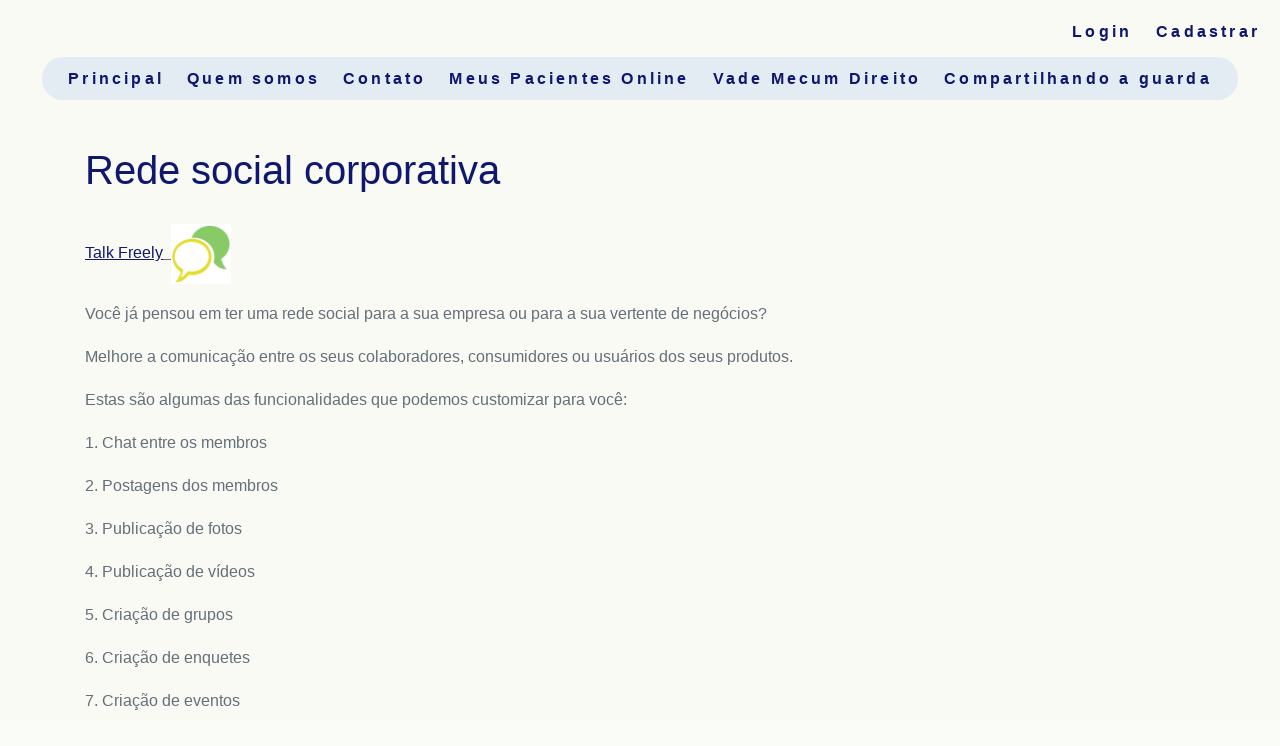

--- FILE ---
content_type: text/html; charset=UTF-8
request_url: https://fesystemapps.com.br/social
body_size: 3263
content:
<!doctype html>
<html lang="pt-BR">
<head>
    <meta name="adopt-website-id" content="2aa84ef3-f2eb-4159-b5a2-d715d4094de7" />
    <script src="//tag.goadopt.io/injector.js?website_code=2aa84ef3-f2eb-4159-b5a2-d715d4094de7" class="adopt-injector"></script>
    <meta charset="utf-8">
    <meta http-equiv="X-UA-Compatible" content="IE=edge">
    <meta name="viewport" content="width=device-width, initial-scale=1">

    <title>FE System Apps</title>
    <meta name="description" content='A FE System Apps oferece para você e sua atividade comercial os serviços de planejamento e execução do seu projeto digital, criando seu site e também aplicativos para iOS (iPhone/iPad) ou Android.'>
    <link rel="shortcut icon" href="https://www.fesystemapps.com.br/img/logo.jpg">

        <script src="https://www.google.com/recaptcha/api.js?" async defer></script>




<!-- Fonts -->
    <link href="https://fonts.googleapis.com/css?family=Roboto:300,400,500" rel="stylesheet" type="text/css">


    <!-- CSS Implementing Plugins -->
    <link rel="stylesheet" href="https://www.fesystemapps.com.br/assets/vendor/font-awesome/css/all.min.css">
    <link rel="stylesheet" href="https://www.fesystemapps.com.br/assets/vendor/hs-megamenu/src/hs.megamenu.css">
    <link rel="stylesheet" href="https://www.fesystemapps.com.br/assets/vendor/malihu-custom-scrollbar-plugin/jquery.mCustomScrollbar.css">
    <link rel="stylesheet" href="https://www.fesystemapps.com.br/assets/vendor/custombox/dist/custombox.min.css">
    <link rel="stylesheet" href="https://www.fesystemapps.com.br/assets/vendor/animate.css/animate.min.css">

    <!-- CSS Space Template -->
    <link rel="stylesheet" href="https://www.fesystemapps.com.br/assets/css/theme.css">

    <!-- Styles -->
    <style>


        html, body {
            background-color: rgba(248, 250, 243, 0.6);
            color: #0f176f;
            font-family: 'Raleway', sans-serif;
            font-weight: 100;
            height: 100vh;
            margin: 0;
        }

        .flex-center {
            align-items: center;
            display: flex;
            justify-content: center;
        }

        .position-ref {
            position: relative;
        }

        .top-right {
            position: absolute;
            right: 10px;
            top: 18px;
        }

        .content {
            text-align: center;
        }

        .title {
            font-size: 84px;
        }

        .links > a {
            color: #0f176f;
            padding: 0 10px;
            font-size: 16px;
            font-weight: 600;
            letter-spacing: .2rem;
            text-decoration: none;
            /*text-transform: uppercase;*/
        }

        .m-b-md {
            margin-bottom: 30px;
        }
    </style>
</head>
<body>
<div class="flex-center position-ref full-height">
    <div class="top-right links">
                                <a href="https://fesystemapps.com.br/login">Login</a>
                <a href="https://fesystemapps.com.br/register">Cadastrar</a>

                    </div>
    
    <div class="content">
        <div class="title m-b-md">

        </div>
        <br>

        <span class="u-label u-label--sm u-label--blue mb-3">


        <div class="links">
            <a href="https://fesystemapps.com.br">Principal</a>
            <a href="https://fesystemapps.com.br/who-we-are">Quem somos</a>
            <a href="https://fesystemapps.com.br/contact-us">Contato</a>
            <a href="https://meuspacientes.fesystemapps.com.br/" target="_blank">Meus Pacientes Online</a>
            <a href="https://premium.vademecumdireito.com.br/" target="_blank">Vade Mecum Direito</a>
            <a href="https://compartilhandoaguarda.com.br/" target="_blank">Compartilhando a guarda</a>

             <l class="dropdown links">






    </l>




        </div>
            </span>


    </div>

</div>
<main class="py-4">
        <div class="container  space-1-bottom--lg">
        <div class="row justify-content-lg-between align-items-md-center">


            <div class="col-md-6 col-lg-12 order-md-2">
                <!-- Title -->
                <div class="mb-4">
                    <h2 class="h1 mb-4">Rede social corporativa</h2>
                    <p><u><b><a href="https://talkfreely.cc/" target="_blank" style="color:#0f176f;">Talk Freely</a></b>&nbsp;&nbsp;<img src="https://fesystemapps.com.br/img/tf.jpg" style="height: 60px; width: 60px"><br></u></p>
                    <p>Você já pensou em ter uma rede social para a sua empresa ou para a sua vertente de negócios?</p>
                    <p>Melhore a comunicação entre os seus colaboradores, consumidores ou usuários dos seus produtos.</p>
                    <p>Estas são algumas das funcionalidades que podemos customizar para você:</p>
                    <p>1. Chat entre os membros</p>
                    <p>2. Postagens dos membros</p>
                    <p>3. Publicação de fotos</p>
                    <p>4. Publicação de vídeos</p>
                    <p>5. Criação de grupos</p>
                    <p>6. Criação de enquetes</p>
                    <p>7. Criação de eventos</p>
                </div>
                <p>Quer ter uma rede social para a sua empresa ou negócio? <u><b><a href="https://fesystemapps.com.br/contact-us" style="color:#0f176f;">Escreva pra gente</a></b></u></p>
            </div>

        </div>
    </div>
    <div class="text-center">
        <footer>
<div>
    <div style="font-size:16px;"><br>

        Todos os direitos reservados  &copy; <span style="color:#0f176f;font-weight:bold;">FE System Apps. 2025</span><br>
        <a href="https://www.fesystemapps.com.br" style="color:#0f176f;">www.fesystemapps.com.br</a><br />
        <a href="/cdn-cgi/l/email-protection#b3d5d6c0cac0c7d6ded2c3c3c0f3d5d6c0cac0c7d6ded2c3c3c09dd0dcde9dd1c1" style="color:#0f176f;"><span class="__cf_email__" data-cfemail="9bfdfee8e2e8effef6faebebe8dbfdfee8e2e8effef6faebebe8b5f8f4f6b5f9e9">[email&#160;protected]</span></a><br>
        CNPJ 07.483.444/0001-74<br>
        Florianópolis(SC)<br>
        <img src="https://www.fesystemapps.com.br/img/logo.jpg" style="height: 50px; width: 50px">


        <br />
    </div>
</div>
</footer>
<style>
    footer{
        bottom: 0;
        width: 100%;
    }
    .footer {
        background: blue;
        height: 100px;
        margin: auto;
        color:#ffffff;
    }</style>
    </div>
</main>

<!-- JS Global Compulsory -->
<script data-cfasync="false" src="/cdn-cgi/scripts/5c5dd728/cloudflare-static/email-decode.min.js"></script><script src="https://www.fesystemapps.com.br/assets/vendor/jquery/dist/jquery.min.js"></script>
<script src="https://www.fesystemapps.com.br/assets/vendor/jquery-migrate/dist/jquery-migrate.min.js"></script>
<script src="https://www.fesystemapps.com.br/assets/vendor/popper.js/dist/umd/popper.min.js"></script>
<script src="https://www.fesystemapps.com.br/assets/vendor/bootstrap/bootstrap.min.js"></script>

<!-- JS Implementing Plugins -->
<script src="https://www.fesystemapps.com.br/assets/vendor/hs-megamenu/src/hs.megamenu.js"></script>
<script src="https://www.fesystemapps.com.br/assets/vendor/jquery-validation/dist/jquery.validate.min.js"></script>
<script src="https://www.fesystemapps.com.br/assets/vendor/malihu-custom-scrollbar-plugin/jquery.mCustomScrollbar.concat.min.js"></script>
<script src="https://www.fesystemapps.com.br/assets/vendor/custombox/dist/custombox.min.js"></script>
<script src="https://www.fesystemapps.com.br/assets/vendor/custombox/dist/custombox.legacy.min.js"></script>

<!-- JS Space -->

<script src="https://www.fesystemapps.com.br/assets/js/hs.core.js"></script>
<script src="https://www.fesystemapps.com.br/assets/js/components/hs.header.js"></script>
<script src="https://www.fesystemapps.com.br/assets/js/components/hs.unfold.js"></script>
<script src="https://www.fesystemapps.com.br/assets/js/components/hs.validation.js"></script>
<script src="https://www.fesystemapps.com.br/assets/js/helpers/hs.focus-state.js"></script>
<script src="https://www.fesystemapps.com.br/assets/js/components/hs.malihu-scrollbar.js"></script>
<script src="https://www.fesystemapps.com.br/assets/js/components/hs.modal-window.js"></script>
<script src="https://www.fesystemapps.com.br/assets/js/components/hs.show-animation.js"></script>
<script src="https://www.fesystemapps.com.br/assets/js/components/hs.go-to.js"></script>


<!--   JS Plugins Init. -->
<script>
    $(window).on('load', function () {
        // initialization of HSMegaMenu component
        $('.js-mega-menu').HSMegaMenu({
            event: 'hover',
            pageContainer: $('.container'),
            breakpoint: 991,
            hideTimeOut: 0
        });
    });

    $(document).on('ready', function () {
        // initialization of header
        $.HSCore.components.HSHeader.init($('#header'));

        // initialization of unfold component
        $.HSCore.components.HSUnfold.init($('[data-unfold-target]'), {
            afterOpen: function () {
                $(this).find('input[type="search"]').focus();
            }
        });

        // initialization of form validation
        $.HSCore.components.HSValidation.init('.js-validate', {
            rules: {
                confirmPassword: {
                    equalTo: '#password'
                }
            }
        });

        // initialization of forms
        $.HSCore.helpers.HSFocusState.init();

        // initialization of malihu scrollbar
        $.HSCore.components.HSMalihuScrollBar.init($('.js-scrollbar'));

        // initialization of autonomous popups
        $.HSCore.components.HSModalWindow.init('[data-modal-target]', '.js-signup-modal', {
            autonomous: true
        });

        // initialization of show animations
        $.HSCore.components.HSShowAnimation.init('.js-animation-link');

        // initialization of go to
        $.HSCore.components.HSGoTo.init('.js-go-to');
    });
</script>

<script>(function(){function c(){var b=a.contentDocument||a.contentWindow.document;if(b){var d=b.createElement('script');d.innerHTML="window.__CF$cv$params={r:'9b6354ffeef390a8',t:'MTc2NzExNjUyOA=='};var a=document.createElement('script');a.src='/cdn-cgi/challenge-platform/scripts/jsd/main.js';document.getElementsByTagName('head')[0].appendChild(a);";b.getElementsByTagName('head')[0].appendChild(d)}}if(document.body){var a=document.createElement('iframe');a.height=1;a.width=1;a.style.position='absolute';a.style.top=0;a.style.left=0;a.style.border='none';a.style.visibility='hidden';document.body.appendChild(a);if('loading'!==document.readyState)c();else if(window.addEventListener)document.addEventListener('DOMContentLoaded',c);else{var e=document.onreadystatechange||function(){};document.onreadystatechange=function(b){e(b);'loading'!==document.readyState&&(document.onreadystatechange=e,c())}}}})();</script><script defer src="https://static.cloudflareinsights.com/beacon.min.js/vcd15cbe7772f49c399c6a5babf22c1241717689176015" integrity="sha512-ZpsOmlRQV6y907TI0dKBHq9Md29nnaEIPlkf84rnaERnq6zvWvPUqr2ft8M1aS28oN72PdrCzSjY4U6VaAw1EQ==" data-cf-beacon='{"version":"2024.11.0","token":"2091604740294f72a905d927a419292b","r":1,"server_timing":{"name":{"cfCacheStatus":true,"cfEdge":true,"cfExtPri":true,"cfL4":true,"cfOrigin":true,"cfSpeedBrain":true},"location_startswith":null}}' crossorigin="anonymous"></script>
</body>
</html>


--- FILE ---
content_type: text/css
request_url: https://www.fesystemapps.com.br/assets/css/theme.css
body_size: 46110
content:
/*!
 * Bootstrap v4.3.1 (https://getbootstrap.com/)
 * Copyright 2011-2019 The Bootstrap Authors
 * Copyright 2011-2019 Twitter, Inc.
 * Licensed under MIT (https://github.com/twbs/bootstrap/blob/master/LICENSE)
 */
:root {
  --blue: #1c6be1;
  --indigo: #6610f2;
  --purple: #796eff;
  --pink: #e83e8c;
  --red: #da4b48;
  --orange: #fd7e14;
  --yellow: #ffbc42;
  --green: #28a745;
  --teal: #4D4DFF;
  --cyan: #00dffc;
  --white: #fff;
  --gray: #8c98a4;
  --gray-dark: #343a40;
  --primary: #4D4DFF;
  --secondary: #646f79;
  --success: #4D4DFF;
  --info: #00dffc;
  --warning: #ffbc42;
  --danger: #da4b48;
  --light: #f5f8fb;
  --dark: #151b26;
  --purple: #796eff;
  --blue: #1c6be1;
  --breakpoint-xs: 0;
  --breakpoint-sm: 576px;
  --breakpoint-md: 768px;
  --breakpoint-lg: 992px;
  --breakpoint-xl: 1200px;
  --font-family-sans-serif: "Roboto", Helvetica, Arial, sans-serif;
  --font-family-monospace: SFMono-Regular, Menlo, Monaco, Consolas, "Liberation Mono", "Courier New", monospace;
}

*,
*::before,
*::after {
  box-sizing: border-box;
}

html {
  font-family: sans-serif;
  line-height: 1.15;
  -webkit-text-size-adjust: 100%;
  -webkit-tap-highlight-color: rgba(0, 0, 0, 0);
}

article, aside, figcaption, figure, footer, header, hgroup, main, nav, section {
  display: block;
}

body {
  margin: 0;
  font-family: "Roboto", Helvetica, Arial, sans-serif;
  font-size: 1rem;
  font-weight: 400;
  line-height: 1.7;
  color: #212529;
  text-align: left;
  background-color: #fff;
}

[tabindex="-1"]:focus {
  outline: 0 !important;
}

hr {
  box-sizing: content-box;
  height: 0;
  overflow: visible;
}

h1, h2, h3, h4, h5, h6 {
  margin-top: 0;
  margin-bottom: 0.5rem;
}

p {
  margin-top: 0;
  margin-bottom: 1rem;
}

abbr[title],
abbr[data-original-title] {
  text-decoration: underline;
  -webkit-text-decoration: underline dotted;
          text-decoration: underline dotted;
  cursor: help;
  border-bottom: 0;
  text-decoration-skip-ink: none;
}

address {
  margin-bottom: 1rem;
  font-style: normal;
  line-height: inherit;
}

ol,
ul,
dl {
  margin-top: 0;
  margin-bottom: 1rem;
}

ol ol,
ul ul,
ol ul,
ul ol {
  margin-bottom: 0;
}

dt {
  font-weight: 700;
}

dd {
  margin-bottom: .5rem;
  margin-left: 0;
}

blockquote {
  margin: 0 0 1rem;
}

b,
strong {
  font-weight: bolder;
}

small {
  font-size: 80%;
}

sub,
sup {
  position: relative;
  font-size: 75%;
  line-height: 0;
  vertical-align: baseline;
}

sub {
  bottom: -.25em;
}

sup {
  top: -.5em;
}

a {
  color: #4D4DFF;
  text-decoration: none;
  background-color: transparent;
}

a:hover {
  color: #168652;
  text-decoration: none;
}

a:not([href]):not([tabindex]) {
  color: inherit;
  text-decoration: none;
}

a:not([href]):not([tabindex]):hover, a:not([href]):not([tabindex]):focus {
  color: inherit;
  text-decoration: none;
}

a:not([href]):not([tabindex]):focus {
  outline: 0;
}

pre,
code,
kbd,
samp {
  font-family: SFMono-Regular, Menlo, Monaco, Consolas, "Liberation Mono", "Courier New", monospace;
  font-size: 1em;
}

pre {
  margin-top: 0;
  margin-bottom: 1rem;
  overflow: auto;
}

figure {
  margin: 0 0 1rem;
}

img {
  vertical-align: middle;
  border-style: none;
}

svg {
  overflow: hidden;
  vertical-align: middle;
}

table {
  border-collapse: collapse;
}

caption {
  padding-top: 0.75rem;
  padding-bottom: 0.75rem;
  color: #8c98a4;
  text-align: left;
  caption-side: bottom;
}

th {
  text-align: inherit;
}

label {
  display: inline-block;
  margin-bottom: 0.5rem;
}

button {
  border-radius: 0;
}

button:focus {
  outline: 1px dotted;
  outline: 5px auto -webkit-focus-ring-color;
}

input,
button,
select,
optgroup,
textarea {
  margin: 0;
  font-family: inherit;
  font-size: inherit;
  line-height: inherit;
}

button,
input {
  overflow: visible;
}

button,
select {
  text-transform: none;
}

select {
  word-wrap: normal;
}

button,
[type="button"],
[type="reset"],
[type="submit"] {
  -webkit-appearance: button;
}

button:not(:disabled),
[type="button"]:not(:disabled),
[type="reset"]:not(:disabled),
[type="submit"]:not(:disabled) {
  cursor: pointer;
}

button::-moz-focus-inner,
[type="button"]::-moz-focus-inner,
[type="reset"]::-moz-focus-inner,
[type="submit"]::-moz-focus-inner {
  padding: 0;
  border-style: none;
}

input[type="radio"],
input[type="checkbox"] {
  box-sizing: border-box;
  padding: 0;
}

input[type="date"],
input[type="time"],
input[type="datetime-local"],
input[type="month"] {
  -webkit-appearance: listbox;
}

textarea {
  overflow: auto;
  resize: vertical;
}

fieldset {
  min-width: 0;
  padding: 0;
  margin: 0;
  border: 0;
}

legend {
  display: block;
  width: 100%;
  max-width: 100%;
  padding: 0;
  margin-bottom: .5rem;
  font-size: 1.5rem;
  line-height: inherit;
  color: inherit;
  white-space: normal;
}

progress {
  vertical-align: baseline;
}

[type="number"]::-webkit-inner-spin-button,
[type="number"]::-webkit-outer-spin-button {
  height: auto;
}

[type="search"] {
  outline-offset: -2px;
  -webkit-appearance: none;
}

[type="search"]::-webkit-search-decoration {
  -webkit-appearance: none;
}

::-webkit-file-upload-button {
  font: inherit;
  -webkit-appearance: button;
}

output {
  display: inline-block;
}

summary {
  display: list-item;
  cursor: pointer;
}

template {
  display: none;
}

[hidden] {
  display: none !important;
}

h1, h2, h3, h4, h5, h6,
.h1, .h2, .h3, .h4, .h5, .h6 {
  margin-bottom: 0.5rem;
  font-weight: 500;
  line-height: 1.5;
}

h1, .h1 {
  font-size: 2.5rem;
}

h2, .h2 {
  font-size: 2rem;
}

h3, .h3 {
  font-size: 1.75rem;
}

h4, .h4 {
  font-size: 1.5rem;
}

h5, .h5 {
  font-size: 1.25rem;
}

h6, .h6 {
  font-size: 1rem;
}

.lead {
  font-size: 1.25rem;
  font-weight: 300;
}

.display-1 {
  font-size: 6rem;
  font-weight: 400;
  line-height: 1.2;
}

.display-2 {
  font-size: 5.5rem;
  font-weight: 400;
  line-height: 1.2;
}

.display-3 {
  font-size: 4.5rem;
  font-weight: 400;
  line-height: 1.2;
}

.display-4 {
  font-size: 3.5rem;
  font-weight: 400;
  line-height: 1.2;
}

hr {
  margin-top: 1rem;
  margin-bottom: 1rem;
  border: 0;
  border-top: 1px solid #e3e6f0;
}

small,
.small {
  font-size: 80%;
  font-weight: 400;
}

mark,
.mark {
  padding: 0.2em;
  background-color: #fcf8e3;
}

.list-unstyled {
  padding-left: 0;
  list-style: none;
}

.list-inline {
  padding-left: 0;
  list-style: none;
}

.list-inline-item {
  display: inline-block;
}

.list-inline-item:not(:last-child) {
  margin-right: 0.5rem;
}

.initialism {
  font-size: 90%;
  text-transform: uppercase;
}

.blockquote {
  margin-bottom: 1rem;
  font-size: 1.25rem;
}

.blockquote-footer {
  display: block;
  font-size: 80%;
  color: #8c98a4;
}

.blockquote-footer::before {
  content: "\2014\00A0";
}

.img-fluid {
  max-width: 100%;
  height: auto;
}

.img-thumbnail {
  padding: 0.25rem;
  background-color: #fff;
  border: 1px solid #e3e6f0;
  border-radius: 0.25rem;
  max-width: 100%;
  height: auto;
}

.figure {
  display: inline-block;
}

.figure-img {
  margin-bottom: 0.5rem;
  line-height: 1;
}

.figure-caption {
  font-size: 90%;
  color: #8c98a4;
}

code {
  font-size: 87.5%;
  color: #e83e8c;
  word-break: break-word;
}

a > code {
  color: inherit;
}

kbd {
  padding: 0.2rem 0.4rem;
  font-size: 87.5%;
  color: #fff;
  background-color: #212529;
  border-radius: 0.125rem;
}

kbd kbd {
  padding: 0;
  font-size: 100%;
  font-weight: 700;
}

pre {
  display: block;
  font-size: 87.5%;
  color: #212529;
}

pre code {
  font-size: inherit;
  color: inherit;
  word-break: normal;
}

.pre-scrollable {
  max-height: 340px;
  overflow-y: scroll;
}

.container {
  width: 100%;
  padding-right: 15px;
  padding-left: 15px;
  margin-right: auto;
  margin-left: auto;
}

@media (min-width: 576px) {
  .container {
    max-width: 540px;
  }
}

@media (min-width: 768px) {
  .container {
    max-width: 720px;
  }
}

@media (min-width: 992px) {
  .container {
    max-width: 960px;
  }
}

@media (min-width: 1200px) {
  .container {
    max-width: 1140px;
  }
}

.container-fluid {
  width: 100%;
  padding-right: 15px;
  padding-left: 15px;
  margin-right: auto;
  margin-left: auto;
}

.row {
  display: -ms-flexbox;
  display: flex;
  -ms-flex-wrap: wrap;
      flex-wrap: wrap;
  margin-right: -15px;
  margin-left: -15px;
}

.no-gutters {
  margin-right: 0;
  margin-left: 0;
}

.no-gutters > .col,
.no-gutters > [class*="col-"] {
  padding-right: 0;
  padding-left: 0;
}

.col-1, .col-2, .col-3, .col-4, .col-5, .col-6, .col-7, .col-8, .col-9, .col-10, .col-11, .col-12, .col,
.col-auto, .col-sm-1, .col-sm-2, .col-sm-3, .col-sm-4, .col-sm-5, .col-sm-6, .col-sm-7, .col-sm-8, .col-sm-9, .col-sm-10, .col-sm-11, .col-sm-12, .col-sm,
.col-sm-auto, .col-md-1, .col-md-2, .col-md-3, .col-md-4, .col-md-5, .col-md-6, .col-md-7, .col-md-8, .col-md-9, .col-md-10, .col-md-11, .col-md-12, .col-md,
.col-md-auto, .col-lg-1, .col-lg-2, .col-lg-3, .col-lg-4, .col-lg-5, .col-lg-6, .col-lg-7, .col-lg-8, .col-lg-9, .col-lg-10, .col-lg-11, .col-lg-12, .col-lg,
.col-lg-auto, .col-xl-1, .col-xl-2, .col-xl-3, .col-xl-4, .col-xl-5, .col-xl-6, .col-xl-7, .col-xl-8, .col-xl-9, .col-xl-10, .col-xl-11, .col-xl-12, .col-xl,
.col-xl-auto {
  position: relative;
  width: 100%;
  padding-right: 15px;
  padding-left: 15px;
}

.col {
  -ms-flex-preferred-size: 0;
      flex-basis: 0;
  -ms-flex-positive: 1;
      flex-grow: 1;
  max-width: 100%;
}

.col-auto {
  -ms-flex: 0 0 auto;
      flex: 0 0 auto;
  width: auto;
  max-width: 100%;
}

.col-1 {
  -ms-flex: 0 0 8.33333%;
      flex: 0 0 8.33333%;
  max-width: 8.33333%;
}

.col-2 {
  -ms-flex: 0 0 16.66667%;
      flex: 0 0 16.66667%;
  max-width: 16.66667%;
}

.col-3 {
  -ms-flex: 0 0 25%;
      flex: 0 0 25%;
  max-width: 25%;
}

.col-4 {
  -ms-flex: 0 0 33.33333%;
      flex: 0 0 33.33333%;
  max-width: 33.33333%;
}

.col-5 {
  -ms-flex: 0 0 41.66667%;
      flex: 0 0 41.66667%;
  max-width: 41.66667%;
}

.col-6 {
  -ms-flex: 0 0 50%;
      flex: 0 0 50%;
  max-width: 50%;
}

.col-7 {
  -ms-flex: 0 0 58.33333%;
      flex: 0 0 58.33333%;
  max-width: 58.33333%;
}

.col-8 {
  -ms-flex: 0 0 66.66667%;
      flex: 0 0 66.66667%;
  max-width: 66.66667%;
}

.col-9 {
  -ms-flex: 0 0 75%;
      flex: 0 0 75%;
  max-width: 75%;
}

.col-10 {
  -ms-flex: 0 0 83.33333%;
      flex: 0 0 83.33333%;
  max-width: 83.33333%;
}

.col-11 {
  -ms-flex: 0 0 91.66667%;
      flex: 0 0 91.66667%;
  max-width: 91.66667%;
}

.col-12 {
  -ms-flex: 0 0 100%;
      flex: 0 0 100%;
  max-width: 100%;
}

.order-first {
  -ms-flex-order: -1;
      order: -1;
}

.order-last {
  -ms-flex-order: 13;
      order: 13;
}

.order-0 {
  -ms-flex-order: 0;
      order: 0;
}

.order-1 {
  -ms-flex-order: 1;
      order: 1;
}

.order-2 {
  -ms-flex-order: 2;
      order: 2;
}

.order-3 {
  -ms-flex-order: 3;
      order: 3;
}

.order-4 {
  -ms-flex-order: 4;
      order: 4;
}

.order-5 {
  -ms-flex-order: 5;
      order: 5;
}

.order-6 {
  -ms-flex-order: 6;
      order: 6;
}

.order-7 {
  -ms-flex-order: 7;
      order: 7;
}

.order-8 {
  -ms-flex-order: 8;
      order: 8;
}

.order-9 {
  -ms-flex-order: 9;
      order: 9;
}

.order-10 {
  -ms-flex-order: 10;
      order: 10;
}

.order-11 {
  -ms-flex-order: 11;
      order: 11;
}

.order-12 {
  -ms-flex-order: 12;
      order: 12;
}

.offset-1 {
  margin-left: 8.33333%;
}

.offset-2 {
  margin-left: 16.66667%;
}

.offset-3 {
  margin-left: 25%;
}

.offset-4 {
  margin-left: 33.33333%;
}

.offset-5 {
  margin-left: 41.66667%;
}

.offset-6 {
  margin-left: 50%;
}

.offset-7 {
  margin-left: 58.33333%;
}

.offset-8 {
  margin-left: 66.66667%;
}

.offset-9 {
  margin-left: 75%;
}

.offset-10 {
  margin-left: 83.33333%;
}

.offset-11 {
  margin-left: 91.66667%;
}

@media (min-width: 576px) {
  .col-sm {
    -ms-flex-preferred-size: 0;
        flex-basis: 0;
    -ms-flex-positive: 1;
        flex-grow: 1;
    max-width: 100%;
  }
  .col-sm-auto {
    -ms-flex: 0 0 auto;
        flex: 0 0 auto;
    width: auto;
    max-width: 100%;
  }
  .col-sm-1 {
    -ms-flex: 0 0 8.33333%;
        flex: 0 0 8.33333%;
    max-width: 8.33333%;
  }
  .col-sm-2 {
    -ms-flex: 0 0 16.66667%;
        flex: 0 0 16.66667%;
    max-width: 16.66667%;
  }
  .col-sm-3 {
    -ms-flex: 0 0 25%;
        flex: 0 0 25%;
    max-width: 25%;
  }
  .col-sm-4 {
    -ms-flex: 0 0 33.33333%;
        flex: 0 0 33.33333%;
    max-width: 33.33333%;
  }
  .col-sm-5 {
    -ms-flex: 0 0 41.66667%;
        flex: 0 0 41.66667%;
    max-width: 41.66667%;
  }
  .col-sm-6 {
    -ms-flex: 0 0 50%;
        flex: 0 0 50%;
    max-width: 50%;
  }
  .col-sm-7 {
    -ms-flex: 0 0 58.33333%;
        flex: 0 0 58.33333%;
    max-width: 58.33333%;
  }
  .col-sm-8 {
    -ms-flex: 0 0 66.66667%;
        flex: 0 0 66.66667%;
    max-width: 66.66667%;
  }
  .col-sm-9 {
    -ms-flex: 0 0 75%;
        flex: 0 0 75%;
    max-width: 75%;
  }
  .col-sm-10 {
    -ms-flex: 0 0 83.33333%;
        flex: 0 0 83.33333%;
    max-width: 83.33333%;
  }
  .col-sm-11 {
    -ms-flex: 0 0 91.66667%;
        flex: 0 0 91.66667%;
    max-width: 91.66667%;
  }
  .col-sm-12 {
    -ms-flex: 0 0 100%;
        flex: 0 0 100%;
    max-width: 100%;
  }
  .order-sm-first {
    -ms-flex-order: -1;
        order: -1;
  }
  .order-sm-last {
    -ms-flex-order: 13;
        order: 13;
  }
  .order-sm-0 {
    -ms-flex-order: 0;
        order: 0;
  }
  .order-sm-1 {
    -ms-flex-order: 1;
        order: 1;
  }
  .order-sm-2 {
    -ms-flex-order: 2;
        order: 2;
  }
  .order-sm-3 {
    -ms-flex-order: 3;
        order: 3;
  }
  .order-sm-4 {
    -ms-flex-order: 4;
        order: 4;
  }
  .order-sm-5 {
    -ms-flex-order: 5;
        order: 5;
  }
  .order-sm-6 {
    -ms-flex-order: 6;
        order: 6;
  }
  .order-sm-7 {
    -ms-flex-order: 7;
        order: 7;
  }
  .order-sm-8 {
    -ms-flex-order: 8;
        order: 8;
  }
  .order-sm-9 {
    -ms-flex-order: 9;
        order: 9;
  }
  .order-sm-10 {
    -ms-flex-order: 10;
        order: 10;
  }
  .order-sm-11 {
    -ms-flex-order: 11;
        order: 11;
  }
  .order-sm-12 {
    -ms-flex-order: 12;
        order: 12;
  }
  .offset-sm-0 {
    margin-left: 0;
  }
  .offset-sm-1 {
    margin-left: 8.33333%;
  }
  .offset-sm-2 {
    margin-left: 16.66667%;
  }
  .offset-sm-3 {
    margin-left: 25%;
  }
  .offset-sm-4 {
    margin-left: 33.33333%;
  }
  .offset-sm-5 {
    margin-left: 41.66667%;
  }
  .offset-sm-6 {
    margin-left: 50%;
  }
  .offset-sm-7 {
    margin-left: 58.33333%;
  }
  .offset-sm-8 {
    margin-left: 66.66667%;
  }
  .offset-sm-9 {
    margin-left: 75%;
  }
  .offset-sm-10 {
    margin-left: 83.33333%;
  }
  .offset-sm-11 {
    margin-left: 91.66667%;
  }
}

@media (min-width: 768px) {
  .col-md {
    -ms-flex-preferred-size: 0;
        flex-basis: 0;
    -ms-flex-positive: 1;
        flex-grow: 1;
    max-width: 100%;
  }
  .col-md-auto {
    -ms-flex: 0 0 auto;
        flex: 0 0 auto;
    width: auto;
    max-width: 100%;
  }
  .col-md-1 {
    -ms-flex: 0 0 8.33333%;
        flex: 0 0 8.33333%;
    max-width: 8.33333%;
  }
  .col-md-2 {
    -ms-flex: 0 0 16.66667%;
        flex: 0 0 16.66667%;
    max-width: 16.66667%;
  }
  .col-md-3 {
    -ms-flex: 0 0 25%;
        flex: 0 0 25%;
    max-width: 25%;
  }
  .col-md-4 {
    -ms-flex: 0 0 33.33333%;
        flex: 0 0 33.33333%;
    max-width: 33.33333%;
  }
  .col-md-5 {
    -ms-flex: 0 0 41.66667%;
        flex: 0 0 41.66667%;
    max-width: 41.66667%;
  }
  .col-md-6 {
    -ms-flex: 0 0 50%;
        flex: 0 0 50%;
    max-width: 50%;
  }
  .col-md-7 {
    -ms-flex: 0 0 58.33333%;
        flex: 0 0 58.33333%;
    max-width: 58.33333%;
  }
  .col-md-8 {
    -ms-flex: 0 0 66.66667%;
        flex: 0 0 66.66667%;
    max-width: 66.66667%;
  }
  .col-md-9 {
    -ms-flex: 0 0 75%;
        flex: 0 0 75%;
    max-width: 75%;
  }
  .col-md-10 {
    -ms-flex: 0 0 83.33333%;
        flex: 0 0 83.33333%;
    max-width: 83.33333%;
  }
  .col-md-11 {
    -ms-flex: 0 0 91.66667%;
        flex: 0 0 91.66667%;
    max-width: 91.66667%;
  }
  .col-md-12 {
    -ms-flex: 0 0 100%;
        flex: 0 0 100%;
    max-width: 100%;
  }
  .order-md-first {
    -ms-flex-order: -1;
        order: -1;
  }
  .order-md-last {
    -ms-flex-order: 13;
        order: 13;
  }
  .order-md-0 {
    -ms-flex-order: 0;
        order: 0;
  }
  .order-md-1 {
    -ms-flex-order: 1;
        order: 1;
  }
  .order-md-2 {
    -ms-flex-order: 2;
        order: 2;
  }
  .order-md-3 {
    -ms-flex-order: 3;
        order: 3;
  }
  .order-md-4 {
    -ms-flex-order: 4;
        order: 4;
  }
  .order-md-5 {
    -ms-flex-order: 5;
        order: 5;
  }
  .order-md-6 {
    -ms-flex-order: 6;
        order: 6;
  }
  .order-md-7 {
    -ms-flex-order: 7;
        order: 7;
  }
  .order-md-8 {
    -ms-flex-order: 8;
        order: 8;
  }
  .order-md-9 {
    -ms-flex-order: 9;
        order: 9;
  }
  .order-md-10 {
    -ms-flex-order: 10;
        order: 10;
  }
  .order-md-11 {
    -ms-flex-order: 11;
        order: 11;
  }
  .order-md-12 {
    -ms-flex-order: 12;
        order: 12;
  }
  .offset-md-0 {
    margin-left: 0;
  }
  .offset-md-1 {
    margin-left: 8.33333%;
  }
  .offset-md-2 {
    margin-left: 16.66667%;
  }
  .offset-md-3 {
    margin-left: 25%;
  }
  .offset-md-4 {
    margin-left: 33.33333%;
  }
  .offset-md-5 {
    margin-left: 41.66667%;
  }
  .offset-md-6 {
    margin-left: 50%;
  }
  .offset-md-7 {
    margin-left: 58.33333%;
  }
  .offset-md-8 {
    margin-left: 66.66667%;
  }
  .offset-md-9 {
    margin-left: 75%;
  }
  .offset-md-10 {
    margin-left: 83.33333%;
  }
  .offset-md-11 {
    margin-left: 91.66667%;
  }
}

@media (min-width: 992px) {
  .col-lg {
    -ms-flex-preferred-size: 0;
        flex-basis: 0;
    -ms-flex-positive: 1;
        flex-grow: 1;
    max-width: 100%;
  }
  .col-lg-auto {
    -ms-flex: 0 0 auto;
        flex: 0 0 auto;
    width: auto;
    max-width: 100%;
  }
  .col-lg-1 {
    -ms-flex: 0 0 8.33333%;
        flex: 0 0 8.33333%;
    max-width: 8.33333%;
  }
  .col-lg-2 {
    -ms-flex: 0 0 16.66667%;
        flex: 0 0 16.66667%;
    max-width: 16.66667%;
  }
  .col-lg-3 {
    -ms-flex: 0 0 25%;
        flex: 0 0 25%;
    max-width: 25%;
  }
  .col-lg-4 {
    -ms-flex: 0 0 33.33333%;
        flex: 0 0 33.33333%;
    max-width: 33.33333%;
  }
  .col-lg-5 {
    -ms-flex: 0 0 41.66667%;
        flex: 0 0 41.66667%;
    max-width: 41.66667%;
  }
  .col-lg-6 {
    -ms-flex: 0 0 50%;
        flex: 0 0 50%;
    max-width: 50%;
  }
  .col-lg-7 {
    -ms-flex: 0 0 58.33333%;
        flex: 0 0 58.33333%;
    max-width: 58.33333%;
  }
  .col-lg-8 {
    -ms-flex: 0 0 66.66667%;
        flex: 0 0 66.66667%;
    max-width: 66.66667%;
  }
  .col-lg-9 {
    -ms-flex: 0 0 75%;
        flex: 0 0 75%;
    max-width: 75%;
  }
  .col-lg-10 {
    -ms-flex: 0 0 83.33333%;
        flex: 0 0 83.33333%;
    max-width: 83.33333%;
  }
  .col-lg-11 {
    -ms-flex: 0 0 91.66667%;
        flex: 0 0 91.66667%;
    max-width: 91.66667%;
  }
  .col-lg-12 {
    -ms-flex: 0 0 100%;
        flex: 0 0 100%;
    max-width: 100%;
  }
  .order-lg-first {
    -ms-flex-order: -1;
        order: -1;
  }
  .order-lg-last {
    -ms-flex-order: 13;
        order: 13;
  }
  .order-lg-0 {
    -ms-flex-order: 0;
        order: 0;
  }
  .order-lg-1 {
    -ms-flex-order: 1;
        order: 1;
  }
  .order-lg-2 {
    -ms-flex-order: 2;
        order: 2;
  }
  .order-lg-3 {
    -ms-flex-order: 3;
        order: 3;
  }
  .order-lg-4 {
    -ms-flex-order: 4;
        order: 4;
  }
  .order-lg-5 {
    -ms-flex-order: 5;
        order: 5;
  }
  .order-lg-6 {
    -ms-flex-order: 6;
        order: 6;
  }
  .order-lg-7 {
    -ms-flex-order: 7;
        order: 7;
  }
  .order-lg-8 {
    -ms-flex-order: 8;
        order: 8;
  }
  .order-lg-9 {
    -ms-flex-order: 9;
        order: 9;
  }
  .order-lg-10 {
    -ms-flex-order: 10;
        order: 10;
  }
  .order-lg-11 {
    -ms-flex-order: 11;
        order: 11;
  }
  .order-lg-12 {
    -ms-flex-order: 12;
        order: 12;
  }
  .offset-lg-0 {
    margin-left: 0;
  }
  .offset-lg-1 {
    margin-left: 8.33333%;
  }
  .offset-lg-2 {
    margin-left: 16.66667%;
  }
  .offset-lg-3 {
    margin-left: 25%;
  }
  .offset-lg-4 {
    margin-left: 33.33333%;
  }
  .offset-lg-5 {
    margin-left: 41.66667%;
  }
  .offset-lg-6 {
    margin-left: 50%;
  }
  .offset-lg-7 {
    margin-left: 58.33333%;
  }
  .offset-lg-8 {
    margin-left: 66.66667%;
  }
  .offset-lg-9 {
    margin-left: 75%;
  }
  .offset-lg-10 {
    margin-left: 83.33333%;
  }
  .offset-lg-11 {
    margin-left: 91.66667%;
  }
}

@media (min-width: 1200px) {
  .col-xl {
    -ms-flex-preferred-size: 0;
        flex-basis: 0;
    -ms-flex-positive: 1;
        flex-grow: 1;
    max-width: 100%;
  }
  .col-xl-auto {
    -ms-flex: 0 0 auto;
        flex: 0 0 auto;
    width: auto;
    max-width: 100%;
  }
  .col-xl-1 {
    -ms-flex: 0 0 8.33333%;
        flex: 0 0 8.33333%;
    max-width: 8.33333%;
  }
  .col-xl-2 {
    -ms-flex: 0 0 16.66667%;
        flex: 0 0 16.66667%;
    max-width: 16.66667%;
  }
  .col-xl-3 {
    -ms-flex: 0 0 25%;
        flex: 0 0 25%;
    max-width: 25%;
  }
  .col-xl-4 {
    -ms-flex: 0 0 33.33333%;
        flex: 0 0 33.33333%;
    max-width: 33.33333%;
  }
  .col-xl-5 {
    -ms-flex: 0 0 41.66667%;
        flex: 0 0 41.66667%;
    max-width: 41.66667%;
  }
  .col-xl-6 {
    -ms-flex: 0 0 50%;
        flex: 0 0 50%;
    max-width: 50%;
  }
  .col-xl-7 {
    -ms-flex: 0 0 58.33333%;
        flex: 0 0 58.33333%;
    max-width: 58.33333%;
  }
  .col-xl-8 {
    -ms-flex: 0 0 66.66667%;
        flex: 0 0 66.66667%;
    max-width: 66.66667%;
  }
  .col-xl-9 {
    -ms-flex: 0 0 75%;
        flex: 0 0 75%;
    max-width: 75%;
  }
  .col-xl-10 {
    -ms-flex: 0 0 83.33333%;
        flex: 0 0 83.33333%;
    max-width: 83.33333%;
  }
  .col-xl-11 {
    -ms-flex: 0 0 91.66667%;
        flex: 0 0 91.66667%;
    max-width: 91.66667%;
  }
  .col-xl-12 {
    -ms-flex: 0 0 100%;
        flex: 0 0 100%;
    max-width: 100%;
  }
  .order-xl-first {
    -ms-flex-order: -1;
        order: -1;
  }
  .order-xl-last {
    -ms-flex-order: 13;
        order: 13;
  }
  .order-xl-0 {
    -ms-flex-order: 0;
        order: 0;
  }
  .order-xl-1 {
    -ms-flex-order: 1;
        order: 1;
  }
  .order-xl-2 {
    -ms-flex-order: 2;
        order: 2;
  }
  .order-xl-3 {
    -ms-flex-order: 3;
        order: 3;
  }
  .order-xl-4 {
    -ms-flex-order: 4;
        order: 4;
  }
  .order-xl-5 {
    -ms-flex-order: 5;
        order: 5;
  }
  .order-xl-6 {
    -ms-flex-order: 6;
        order: 6;
  }
  .order-xl-7 {
    -ms-flex-order: 7;
        order: 7;
  }
  .order-xl-8 {
    -ms-flex-order: 8;
        order: 8;
  }
  .order-xl-9 {
    -ms-flex-order: 9;
        order: 9;
  }
  .order-xl-10 {
    -ms-flex-order: 10;
        order: 10;
  }
  .order-xl-11 {
    -ms-flex-order: 11;
        order: 11;
  }
  .order-xl-12 {
    -ms-flex-order: 12;
        order: 12;
  }
  .offset-xl-0 {
    margin-left: 0;
  }
  .offset-xl-1 {
    margin-left: 8.33333%;
  }
  .offset-xl-2 {
    margin-left: 16.66667%;
  }
  .offset-xl-3 {
    margin-left: 25%;
  }
  .offset-xl-4 {
    margin-left: 33.33333%;
  }
  .offset-xl-5 {
    margin-left: 41.66667%;
  }
  .offset-xl-6 {
    margin-left: 50%;
  }
  .offset-xl-7 {
    margin-left: 58.33333%;
  }
  .offset-xl-8 {
    margin-left: 66.66667%;
  }
  .offset-xl-9 {
    margin-left: 75%;
  }
  .offset-xl-10 {
    margin-left: 83.33333%;
  }
  .offset-xl-11 {
    margin-left: 91.66667%;
  }
}

.table {
  width: 100%;
  margin-bottom: 1rem;
  color: #212529;
}

.table th,
.table td {
  padding: 0.75rem;
  vertical-align: top;
  border-top: 1px solid #e3e6f0;
}

.table thead th {
  vertical-align: bottom;
  border-bottom: 2px solid #e3e6f0;
}

.table tbody + tbody {
  border-top: 2px solid #e3e6f0;
}

.table-sm th,
.table-sm td {
  padding: 0.3rem;
}

.table-bordered {
  border: 1px solid #e3e6f0;
}

.table-bordered th,
.table-bordered td {
  border: 1px solid #e3e6f0;
}

.table-bordered thead th,
.table-bordered thead td {
  border-bottom-width: 2px;
}

.table-borderless th,
.table-borderless td,
.table-borderless thead th,
.table-borderless tbody + tbody {
  border: 0;
}

.table-striped tbody tr:nth-of-type(odd) {
  background-color: #f5f8fb;
}

.table-hover tbody tr:hover {
  color: #212529;
  background-color: rgba(0, 0, 0, 0.075);
}

.table-primary,
.table-primary > th,
.table-primary > td {
  background-color: #c1f0da;
}

.table-primary th,
.table-primary td,
.table-primary thead th,
.table-primary tbody + tbody {
  border-color: #8ce2ba;
}

.table-hover .table-primary:hover {
  background-color: #acebce;
}

.table-hover .table-primary:hover > td,
.table-hover .table-primary:hover > th {
  background-color: #acebce;
}

.table-secondary,
.table-secondary > th,
.table-secondary > td {
  background-color: #d4d7d9;
}

.table-secondary th,
.table-secondary td,
.table-secondary thead th,
.table-secondary tbody + tbody {
  border-color: #aeb4b9;
}

.table-hover .table-secondary:hover {
  background-color: #c6cacd;
}

.table-hover .table-secondary:hover > td,
.table-hover .table-secondary:hover > th {
  background-color: #c6cacd;
}

.table-success,
.table-success > th,
.table-success > td {
  background-color: #c1f0da;
}

.table-success th,
.table-success td,
.table-success thead th,
.table-success tbody + tbody {
  border-color: #8ce2ba;
}

.table-hover .table-success:hover {
  background-color: #acebce;
}

.table-hover .table-success:hover > td,
.table-hover .table-success:hover > th {
  background-color: #acebce;
}

.table-info,
.table-info > th,
.table-info > td {
  background-color: #b8f6fe;
}

.table-info th,
.table-info td,
.table-info thead th,
.table-info tbody + tbody {
  border-color: #7aeefd;
}

.table-hover .table-info:hover {
  background-color: #9ff3fe;
}

.table-hover .table-info:hover > td,
.table-hover .table-info:hover > th {
  background-color: #9ff3fe;
}

.table-warning,
.table-warning > th,
.table-warning > td {
  background-color: #ffecca;
}

.table-warning th,
.table-warning td,
.table-warning thead th,
.table-warning tbody + tbody {
  border-color: #ffdc9d;
}

.table-hover .table-warning:hover {
  background-color: #ffe3b1;
}

.table-hover .table-warning:hover > td,
.table-hover .table-warning:hover > th {
  background-color: #ffe3b1;
}

.table-danger,
.table-danger > th,
.table-danger > td {
  background-color: #f5cdcc;
}

.table-danger th,
.table-danger td,
.table-danger thead th,
.table-danger tbody + tbody {
  border-color: #eca1a0;
}

.table-hover .table-danger:hover {
  background-color: #f1b8b7;
}

.table-hover .table-danger:hover > td,
.table-hover .table-danger:hover > th {
  background-color: #f1b8b7;
}

.table-light,
.table-light > th,
.table-light > td {
  background-color: #fcfdfe;
}

.table-light th,
.table-light td,
.table-light thead th,
.table-light tbody + tbody {
  border-color: #fafbfd;
}

.table-hover .table-light:hover {
  background-color: #e9f0f8;
}

.table-hover .table-light:hover > td,
.table-hover .table-light:hover > th {
  background-color: #e9f0f8;
}

.table-dark,
.table-dark > th,
.table-dark > td {
  background-color: #bdbfc2;
}

.table-dark th,
.table-dark td,
.table-dark thead th,
.table-dark tbody + tbody {
  border-color: #85888e;
}

.table-hover .table-dark:hover {
  background-color: #b0b2b6;
}

.table-hover .table-dark:hover > td,
.table-hover .table-dark:hover > th {
  background-color: #b0b2b6;
}

.table-purple,
.table-purple > th,
.table-purple > td {
  background-color: #d9d6ff;
}

.table-purple th,
.table-purple td,
.table-purple thead th,
.table-purple tbody + tbody {
  border-color: #b9b4ff;
}

.table-hover .table-purple:hover {
  background-color: #c1bdff;
}

.table-hover .table-purple:hover > td,
.table-hover .table-purple:hover > th {
  background-color: #c1bdff;
}

.table-blue,
.table-blue > th,
.table-blue > td {
  background-color: #bfd6f7;
}

.table-blue th,
.table-blue td,
.table-blue thead th,
.table-blue tbody + tbody {
  border-color: #89b2ef;
}

.table-hover .table-blue:hover {
  background-color: #a8c7f4;
}

.table-hover .table-blue:hover > td,
.table-hover .table-blue:hover > th {
  background-color: #a8c7f4;
}

.table-active,
.table-active > th,
.table-active > td {
  background-color: rgba(0, 0, 0, 0.075);
}

.table-hover .table-active:hover {
  background-color: rgba(0, 0, 0, 0.075);
}

.table-hover .table-active:hover > td,
.table-hover .table-active:hover > th {
  background-color: rgba(0, 0, 0, 0.075);
}

.table .thead-dark th {
  color: #fff;
  background-color: #343a40;
  border-color: #454d55;
}

.table .thead-light th {
  color: #646f79;
  background-color: #8f95a0;
  border-color: #e3e6f0;
}

.table-dark {
  color: #fff;
  background-color: #343a40;
}

.table-dark th,
.table-dark td,
.table-dark thead th {
  border-color: #454d55;
}

.table-dark.table-bordered {
  border: 0;
}

.table-dark.table-striped tbody tr:nth-of-type(odd) {
  background-color: rgba(255, 255, 255, 0.05);
}

.table-dark.table-hover tbody tr:hover {
  color: #fff;
  background-color: rgba(255, 255, 255, 0.075);
}

@media (max-width: 575.98px) {
  .table-responsive-sm {
    display: block;
    width: 100%;
    overflow-x: auto;
    -webkit-overflow-scrolling: touch;
  }
  .table-responsive-sm > .table-bordered {
    border: 0;
  }
}

@media (max-width: 767.98px) {
  .table-responsive-md {
    display: block;
    width: 100%;
    overflow-x: auto;
    -webkit-overflow-scrolling: touch;
  }
  .table-responsive-md > .table-bordered {
    border: 0;
  }
}

@media (max-width: 991.98px) {
  .table-responsive-lg {
    display: block;
    width: 100%;
    overflow-x: auto;
    -webkit-overflow-scrolling: touch;
  }
  .table-responsive-lg > .table-bordered {
    border: 0;
  }
}

@media (max-width: 1199.98px) {
  .table-responsive-xl {
    display: block;
    width: 100%;
    overflow-x: auto;
    -webkit-overflow-scrolling: touch;
  }
  .table-responsive-xl > .table-bordered {
    border: 0;
  }
}

.table-responsive {
  display: block;
  width: 100%;
  overflow-x: auto;
  -webkit-overflow-scrolling: touch;
}

.table-responsive > .table-bordered {
  border: 0;
}

.form-control {
  display: block;
  width: 100%;
  height: calc(1.7em + 1.5rem + 2px);
  padding: 0.75rem 1rem;
  font-size: 1rem;
  font-weight: 400;
  line-height: 1.7;
  color: #151b26;
  background-color: #fff;
  background-clip: padding-box;
  border: 1px solid #d4d7dd;
  border-radius: 0.25rem;
  transition: all 0.2s ease-in-out;
}

@media (prefers-reduced-motion: reduce) {
  .form-control {
    transition: none;
  }
}

.form-control::-ms-expand {
  background-color: transparent;
  border: 0;
}

.form-control:focus {
  color: #151b26;
  background-color: #fff;
  border-color: #d4d7dd;
  outline: 0;
  box-shadow: 0 0 0 0.2rem rgba(33, 200, 122, 0.25);
}

.form-control::-webkit-input-placeholder {
  color: #8c98a4;
  opacity: 1;
}

.form-control::-moz-placeholder {
  color: #8c98a4;
  opacity: 1;
}

.form-control:-ms-input-placeholder {
  color: #8c98a4;
  opacity: 1;
}

.form-control::-ms-input-placeholder {
  color: #8c98a4;
  opacity: 1;
}

.form-control::placeholder {
  color: #8c98a4;
  opacity: 1;
}

.form-control:disabled, .form-control[readonly] {
  background-color: #8f95a0;
  opacity: 1;
}

select.form-control:focus::-ms-value {
  color: #151b26;
  background-color: #fff;
}

.form-control-file,
.form-control-range {
  display: block;
  width: 100%;
}

.col-form-label {
  padding-top: calc(0.75rem + 1px);
  padding-bottom: calc(0.75rem + 1px);
  margin-bottom: 0;
  font-size: inherit;
  line-height: 1.7;
}

.col-form-label-lg {
  padding-top: calc(1.125rem + 1px);
  padding-bottom: calc(1.125rem + 1px);
  font-size: 1rem;
  line-height: 1.5;
}

.col-form-label-sm {
  padding-top: calc(0.625rem + 1px);
  padding-bottom: calc(0.625rem + 1px);
  font-size: 0.875rem;
  line-height: 1.5;
}

.form-control-plaintext {
  display: block;
  width: 100%;
  padding-top: 0.75rem;
  padding-bottom: 0.75rem;
  margin-bottom: 0;
  line-height: 1.7;
  color: #212529;
  background-color: transparent;
  border: solid transparent;
  border-width: 1px 0;
}

.form-control-plaintext.form-control-sm, .form-control-plaintext.form-control-lg {
  padding-right: 0;
  padding-left: 0;
}

.form-control-sm {
  height: calc(1.5em + 1.25rem + 2px);
  padding: 0.625rem 1.125rem;
  font-size: 0.875rem;
  line-height: 1.5;
  border-radius: 0.125rem;
}

.form-control-lg {
  height: calc(1.5em + 2.25rem + 2px);
  padding: 1.125rem 1.125rem;
  font-size: 1rem;
  line-height: 1.5;
  border-radius: 0.3rem;
}

select.form-control[size], select.form-control[multiple] {
  height: auto;
}

textarea.form-control {
  height: auto;
}

.form-group {
  margin-bottom: 1rem;
}

.form-text {
  display: block;
  margin-top: 0.25rem;
}

.form-row {
  display: -ms-flexbox;
  display: flex;
  -ms-flex-wrap: wrap;
      flex-wrap: wrap;
  margin-right: -5px;
  margin-left: -5px;
}

.form-row > .col,
.form-row > [class*="col-"] {
  padding-right: 5px;
  padding-left: 5px;
}

.form-check {
  position: relative;
  display: block;
  padding-left: 1.25rem;
}

.form-check-input {
  position: absolute;
  margin-top: 0.3rem;
  margin-left: -1.25rem;
}

.form-check-input:disabled ~ .form-check-label {
  color: #8c98a4;
}

.form-check-label {
  margin-bottom: 0;
}

.form-check-inline {
  display: -ms-inline-flexbox;
  display: inline-flex;
  -ms-flex-align: center;
      align-items: center;
  padding-left: 0;
  margin-right: 0.75rem;
}

.form-check-inline .form-check-input {
  position: static;
  margin-top: 0;
  margin-right: 0.3125rem;
  margin-left: 0;
}

.valid-feedback {
  display: none;
  width: 100%;
  margin-top: 0.25rem;
  font-size: 80%;
  color: #4D4DFF;
}

.valid-tooltip {
  position: absolute;
  top: 100%;
  z-index: 5;
  display: none;
  max-width: 100%;
  padding: 0.25rem 0.5rem;
  margin-top: .1rem;
  font-size: 0.875rem;
  line-height: 1.7;
  color: #fff;
  background-color: #4D4DFF;
  border-radius: 0.25rem;
}

.was-validated .form-control:valid, .form-control.is-valid {
  border-color: #4D4DFF;
  padding-right: calc(1.7em + 1.5rem);
  background-image: url("data:image/svg+xml,%3csvg xmlns='http://www.w3.org/2000/svg' viewBox='0 0 8 8'%3e%3cpath fill='%2321c87a' d='M2.3 6.73L.6 4.53c-.4-1.04.46-1.4 1.1-.8l1.1 1.4 3.4-3.8c.6-.63 1.6-.27 1.2.7l-4 4.6c-.43.5-.8.4-1.1.1z'/%3e%3c/svg%3e");
  background-repeat: no-repeat;
  background-position: center right calc(0.425em + 0.375rem);
  background-size: calc(0.85em + 0.75rem) calc(0.85em + 0.75rem);
}

.was-validated .form-control:valid:focus, .form-control.is-valid:focus {
  border-color: #4D4DFF;
  box-shadow: 0 0 0 0.2rem rgba(33, 200, 122, 0.25);
}

.was-validated .form-control:valid ~ .valid-feedback,
.was-validated .form-control:valid ~ .valid-tooltip, .form-control.is-valid ~ .valid-feedback,
.form-control.is-valid ~ .valid-tooltip {
  display: block;
}

.was-validated textarea.form-control:valid, textarea.form-control.is-valid {
  padding-right: calc(1.7em + 1.5rem);
  background-position: top calc(0.425em + 0.375rem) right calc(0.425em + 0.375rem);
}

.was-validated .custom-select:valid, .custom-select.is-valid {
  border-color: #4D4DFF;
  padding-right: calc((1em + 1.5rem) * 3 / 4 + 2rem);
  background: url("data:image/svg+xml,%3csvg xmlns='http://www.w3.org/2000/svg' viewBox='0 0 4 5'%3e%3cpath fill='%23343a40' d='M2 0L0 2h4zm0 5L0 3h4z'/%3e%3c/svg%3e") no-repeat right 1rem center/8px 10px, url("data:image/svg+xml,%3csvg xmlns='http://www.w3.org/2000/svg' viewBox='0 0 8 8'%3e%3cpath fill='%2321c87a' d='M2.3 6.73L.6 4.53c-.4-1.04.46-1.4 1.1-.8l1.1 1.4 3.4-3.8c.6-.63 1.6-.27 1.2.7l-4 4.6c-.43.5-.8.4-1.1.1z'/%3e%3c/svg%3e") #fff no-repeat center right 2rem/calc(0.85em + 0.75rem) calc(0.85em + 0.75rem);
}

.was-validated .custom-select:valid:focus, .custom-select.is-valid:focus {
  border-color: #4D4DFF;
  box-shadow: 0 0 0 0.2rem rgba(33, 200, 122, 0.25);
}

.was-validated .custom-select:valid ~ .valid-feedback,
.was-validated .custom-select:valid ~ .valid-tooltip, .custom-select.is-valid ~ .valid-feedback,
.custom-select.is-valid ~ .valid-tooltip {
  display: block;
}

.was-validated .form-control-file:valid ~ .valid-feedback,
.was-validated .form-control-file:valid ~ .valid-tooltip, .form-control-file.is-valid ~ .valid-feedback,
.form-control-file.is-valid ~ .valid-tooltip {
  display: block;
}

.was-validated .form-check-input:valid ~ .form-check-label, .form-check-input.is-valid ~ .form-check-label {
  color: #4D4DFF;
}

.was-validated .form-check-input:valid ~ .valid-feedback,
.was-validated .form-check-input:valid ~ .valid-tooltip, .form-check-input.is-valid ~ .valid-feedback,
.form-check-input.is-valid ~ .valid-tooltip {
  display: block;
}

.was-validated .custom-control-input:valid ~ .custom-control-label, .custom-control-input.is-valid ~ .custom-control-label {
  color: #4D4DFF;
}

.was-validated .custom-control-input:valid ~ .custom-control-label::before, .custom-control-input.is-valid ~ .custom-control-label::before {
  border-color: #4D4DFF;
}

.was-validated .custom-control-input:valid ~ .valid-feedback,
.was-validated .custom-control-input:valid ~ .valid-tooltip, .custom-control-input.is-valid ~ .valid-feedback,
.custom-control-input.is-valid ~ .valid-tooltip {
  display: block;
}

.was-validated .custom-control-input:valid:checked ~ .custom-control-label::before, .custom-control-input.is-valid:checked ~ .custom-control-label::before {
  border-color: #3ddf93;
  background-color: #3ddf93;
}

.was-validated .custom-control-input:valid:focus ~ .custom-control-label::before, .custom-control-input.is-valid:focus ~ .custom-control-label::before {
  box-shadow: 0 0 0 0.2rem rgba(33, 200, 122, 0.25);
}

.was-validated .custom-control-input:valid:focus:not(:checked) ~ .custom-control-label::before, .custom-control-input.is-valid:focus:not(:checked) ~ .custom-control-label::before {
  border-color: #4D4DFF;
}

.was-validated .custom-file-input:valid ~ .custom-file-label, .custom-file-input.is-valid ~ .custom-file-label {
  border-color: #4D4DFF;
}

.was-validated .custom-file-input:valid ~ .valid-feedback,
.was-validated .custom-file-input:valid ~ .valid-tooltip, .custom-file-input.is-valid ~ .valid-feedback,
.custom-file-input.is-valid ~ .valid-tooltip {
  display: block;
}

.was-validated .custom-file-input:valid:focus ~ .custom-file-label, .custom-file-input.is-valid:focus ~ .custom-file-label {
  border-color: #4D4DFF;
  box-shadow: 0 0 0 0.2rem rgba(33, 200, 122, 0.25);
}

.invalid-feedback {
  display: none;
  width: 100%;
  margin-top: 0.25rem;
  font-size: 80%;
  color: #da4b48;
}

.invalid-tooltip {
  position: absolute;
  top: 100%;
  z-index: 5;
  display: none;
  max-width: 100%;
  padding: 0.25rem 0.5rem;
  margin-top: .1rem;
  font-size: 0.875rem;
  line-height: 1.7;
  color: #fff;
  background-color: #da4b48;
  border-radius: 0.25rem;
}

.was-validated .form-control:invalid, .form-control.is-invalid {
  border-color: #da4b48;
  padding-right: calc(1.7em + 1.5rem);
  background-image: url("data:image/svg+xml,%3csvg xmlns='http://www.w3.org/2000/svg' fill='%23da4b48' viewBox='-2 -2 7 7'%3e%3cpath stroke='%23da4b48' d='M0 0l3 3m0-3L0 3'/%3e%3ccircle r='.5'/%3e%3ccircle cx='3' r='.5'/%3e%3ccircle cy='3' r='.5'/%3e%3ccircle cx='3' cy='3' r='.5'/%3e%3c/svg%3E");
  background-repeat: no-repeat;
  background-position: center right calc(0.425em + 0.375rem);
  background-size: calc(0.85em + 0.75rem) calc(0.85em + 0.75rem);
}

.was-validated .form-control:invalid:focus, .form-control.is-invalid:focus {
  border-color: #da4b48;
  box-shadow: 0 0 0 0.2rem rgba(218, 75, 72, 0.25);
}

.was-validated .form-control:invalid ~ .invalid-feedback,
.was-validated .form-control:invalid ~ .invalid-tooltip, .form-control.is-invalid ~ .invalid-feedback,
.form-control.is-invalid ~ .invalid-tooltip {
  display: block;
}

.was-validated textarea.form-control:invalid, textarea.form-control.is-invalid {
  padding-right: calc(1.7em + 1.5rem);
  background-position: top calc(0.425em + 0.375rem) right calc(0.425em + 0.375rem);
}

.was-validated .custom-select:invalid, .custom-select.is-invalid {
  border-color: #da4b48;
  padding-right: calc((1em + 1.5rem) * 3 / 4 + 2rem);
  background: url("data:image/svg+xml,%3csvg xmlns='http://www.w3.org/2000/svg' viewBox='0 0 4 5'%3e%3cpath fill='%23343a40' d='M2 0L0 2h4zm0 5L0 3h4z'/%3e%3c/svg%3e") no-repeat right 1rem center/8px 10px, url("data:image/svg+xml,%3csvg xmlns='http://www.w3.org/2000/svg' fill='%23da4b48' viewBox='-2 -2 7 7'%3e%3cpath stroke='%23da4b48' d='M0 0l3 3m0-3L0 3'/%3e%3ccircle r='.5'/%3e%3ccircle cx='3' r='.5'/%3e%3ccircle cy='3' r='.5'/%3e%3ccircle cx='3' cy='3' r='.5'/%3e%3c/svg%3E") #fff no-repeat center right 2rem/calc(0.85em + 0.75rem) calc(0.85em + 0.75rem);
}

.was-validated .custom-select:invalid:focus, .custom-select.is-invalid:focus {
  border-color: #da4b48;
  box-shadow: 0 0 0 0.2rem rgba(218, 75, 72, 0.25);
}

.was-validated .custom-select:invalid ~ .invalid-feedback,
.was-validated .custom-select:invalid ~ .invalid-tooltip, .custom-select.is-invalid ~ .invalid-feedback,
.custom-select.is-invalid ~ .invalid-tooltip {
  display: block;
}

.was-validated .form-control-file:invalid ~ .invalid-feedback,
.was-validated .form-control-file:invalid ~ .invalid-tooltip, .form-control-file.is-invalid ~ .invalid-feedback,
.form-control-file.is-invalid ~ .invalid-tooltip {
  display: block;
}

.was-validated .form-check-input:invalid ~ .form-check-label, .form-check-input.is-invalid ~ .form-check-label {
  color: #da4b48;
}

.was-validated .form-check-input:invalid ~ .invalid-feedback,
.was-validated .form-check-input:invalid ~ .invalid-tooltip, .form-check-input.is-invalid ~ .invalid-feedback,
.form-check-input.is-invalid ~ .invalid-tooltip {
  display: block;
}

.was-validated .custom-control-input:invalid ~ .custom-control-label, .custom-control-input.is-invalid ~ .custom-control-label {
  color: #da4b48;
}

.was-validated .custom-control-input:invalid ~ .custom-control-label::before, .custom-control-input.is-invalid ~ .custom-control-label::before {
  border-color: #da4b48;
}

.was-validated .custom-control-input:invalid ~ .invalid-feedback,
.was-validated .custom-control-input:invalid ~ .invalid-tooltip, .custom-control-input.is-invalid ~ .invalid-feedback,
.custom-control-input.is-invalid ~ .invalid-tooltip {
  display: block;
}

.was-validated .custom-control-input:invalid:checked ~ .custom-control-label::before, .custom-control-input.is-invalid:checked ~ .custom-control-label::before {
  border-color: #e37572;
  background-color: #e37572;
}

.was-validated .custom-control-input:invalid:focus ~ .custom-control-label::before, .custom-control-input.is-invalid:focus ~ .custom-control-label::before {
  box-shadow: 0 0 0 0.2rem rgba(218, 75, 72, 0.25);
}

.was-validated .custom-control-input:invalid:focus:not(:checked) ~ .custom-control-label::before, .custom-control-input.is-invalid:focus:not(:checked) ~ .custom-control-label::before {
  border-color: #da4b48;
}

.was-validated .custom-file-input:invalid ~ .custom-file-label, .custom-file-input.is-invalid ~ .custom-file-label {
  border-color: #da4b48;
}

.was-validated .custom-file-input:invalid ~ .invalid-feedback,
.was-validated .custom-file-input:invalid ~ .invalid-tooltip, .custom-file-input.is-invalid ~ .invalid-feedback,
.custom-file-input.is-invalid ~ .invalid-tooltip {
  display: block;
}

.was-validated .custom-file-input:invalid:focus ~ .custom-file-label, .custom-file-input.is-invalid:focus ~ .custom-file-label {
  border-color: #da4b48;
  box-shadow: 0 0 0 0.2rem rgba(218, 75, 72, 0.25);
}

.form-inline {
  display: -ms-flexbox;
  display: flex;
  -ms-flex-flow: row wrap;
      flex-flow: row wrap;
  -ms-flex-align: center;
      align-items: center;
}

.form-inline .form-check {
  width: 100%;
}

@media (min-width: 576px) {
  .form-inline label {
    display: -ms-flexbox;
    display: flex;
    -ms-flex-align: center;
        align-items: center;
    -ms-flex-pack: center;
        justify-content: center;
    margin-bottom: 0;
  }
  .form-inline .form-group {
    display: -ms-flexbox;
    display: flex;
    -ms-flex: 0 0 auto;
        flex: 0 0 auto;
    -ms-flex-flow: row wrap;
        flex-flow: row wrap;
    -ms-flex-align: center;
        align-items: center;
    margin-bottom: 0;
  }
  .form-inline .form-control {
    display: inline-block;
    width: auto;
    vertical-align: middle;
  }
  .form-inline .form-control-plaintext {
    display: inline-block;
  }
  .form-inline .input-group,
  .form-inline .custom-select {
    width: auto;
  }
  .form-inline .form-check {
    display: -ms-flexbox;
    display: flex;
    -ms-flex-align: center;
        align-items: center;
    -ms-flex-pack: center;
        justify-content: center;
    width: auto;
    padding-left: 0;
  }
  .form-inline .form-check-input {
    position: relative;
    -ms-flex-negative: 0;
        flex-shrink: 0;
    margin-top: 0;
    margin-right: 0.25rem;
    margin-left: 0;
  }
  .form-inline .custom-control {
    -ms-flex-align: center;
        align-items: center;
    -ms-flex-pack: center;
        justify-content: center;
  }
  .form-inline .custom-control-label {
    margin-bottom: 0;
  }
}

.btn {
  display: inline-block;
  font-weight: 400;
  color: #212529;
  text-align: center;
  vertical-align: middle;
  -webkit-user-select: none;
     -moz-user-select: none;
      -ms-user-select: none;
          user-select: none;
  background-color: transparent;
  border: 0.1rem solid transparent;
  padding: 0.75rem 1rem;
  font-size: 1rem;
  line-height: 1.7;
  border-radius: 0.25rem;
  transition: all 0.2s ease-in-out;
}

@media (prefers-reduced-motion: reduce) {
  .btn {
    transition: none;
  }
}

.btn:hover {
  color: #212529;
  text-decoration: none;
}

.btn:focus, .btn.focus {
  outline: 0;
  box-shadow: 0 0 0 0.2rem rgba(33, 200, 122, 0.25);
}

.btn.disabled, .btn:disabled {
  opacity: 0.65;
}

a.btn.disabled,
fieldset:disabled a.btn {
  pointer-events: none;
}

.btn-primary {
  color: #fff;
  background-color: #4D4DFF;
  border-color: #4D4DFF;
}

.btn-primary:hover {
  color: #fff;
  background-color: #1ca766;
  border-color: #1a9c5f;
}

.btn-primary:focus, .btn-primary.focus {
  box-shadow: 0 0 0 0.2rem rgba(66, 208, 142, 0.5);
}

.btn-primary.disabled, .btn-primary:disabled {
  color: #fff;
  background-color: #4D4DFF;
  border-color: #4D4DFF;
}

.btn-primary:not(:disabled):not(.disabled):active, .btn-primary:not(:disabled):not(.disabled).active,
.show > .btn-primary.dropdown-toggle {
  color: #fff;
  background-color: #1a9c5f;
  border-color: #189159;
}

.btn-primary:not(:disabled):not(.disabled):active:focus, .btn-primary:not(:disabled):not(.disabled).active:focus,
.show > .btn-primary.dropdown-toggle:focus {
  box-shadow: 0 0 0 0.2rem rgba(66, 208, 142, 0.5);
}

.btn-secondary {
  color: #fff;
  background-color: #646f79;
  border-color: #646f79;
}

.btn-secondary:hover {
  color: #fff;
  background-color: #535c64;
  border-color: #4d555d;
}

.btn-secondary:focus, .btn-secondary.focus {
  box-shadow: 0 0 0 0.2rem rgba(123, 133, 141, 0.5);
}

.btn-secondary.disabled, .btn-secondary:disabled {
  color: #fff;
  background-color: #646f79;
  border-color: #646f79;
}

.btn-secondary:not(:disabled):not(.disabled):active, .btn-secondary:not(:disabled):not(.disabled).active,
.show > .btn-secondary.dropdown-toggle {
  color: #fff;
  background-color: #4d555d;
  border-color: #474f56;
}

.btn-secondary:not(:disabled):not(.disabled):active:focus, .btn-secondary:not(:disabled):not(.disabled).active:focus,
.show > .btn-secondary.dropdown-toggle:focus {
  box-shadow: 0 0 0 0.2rem rgba(123, 133, 141, 0.5);
}

.btn-success {
  color: #fff;
  background-color: #4D4DFF;
  border-color: #4D4DFF;
}

.btn-success:hover {
  color: #fff;
  background-color: #1ca766;
  border-color: #1a9c5f;
}

.btn-success:focus, .btn-success.focus {
  box-shadow: 0 0 0 0.2rem rgba(66, 208, 142, 0.5);
}

.btn-success.disabled, .btn-success:disabled {
  color: #fff;
  background-color: #4D4DFF;
  border-color: #4D4DFF;
}

.btn-success:not(:disabled):not(.disabled):active, .btn-success:not(:disabled):not(.disabled).active,
.show > .btn-success.dropdown-toggle {
  color: #fff;
  background-color: #1a9c5f;
  border-color: #189159;
}

.btn-success:not(:disabled):not(.disabled):active:focus, .btn-success:not(:disabled):not(.disabled).active:focus,
.show > .btn-success.dropdown-toggle:focus {
  box-shadow: 0 0 0 0.2rem rgba(66, 208, 142, 0.5);
}

.btn-info {
  color: #212529;
  background-color: #00dffc;
  border-color: #00dffc;
}

.btn-info:hover {
  color: #fff;
  background-color: #00bdd6;
  border-color: #00b2c9;
}

.btn-info:focus, .btn-info.focus {
  box-shadow: 0 0 0 0.2rem rgba(5, 195, 220, 0.5);
}

.btn-info.disabled, .btn-info:disabled {
  color: #212529;
  background-color: #00dffc;
  border-color: #00dffc;
}

.btn-info:not(:disabled):not(.disabled):active, .btn-info:not(:disabled):not(.disabled).active,
.show > .btn-info.dropdown-toggle {
  color: #fff;
  background-color: #00b2c9;
  border-color: #00a7bc;
}

.btn-info:not(:disabled):not(.disabled):active:focus, .btn-info:not(:disabled):not(.disabled).active:focus,
.show > .btn-info.dropdown-toggle:focus {
  box-shadow: 0 0 0 0.2rem rgba(5, 195, 220, 0.5);
}

.btn-warning {
  color: #212529;
  background-color: #ffbc42;
  border-color: #ffbc42;
}

.btn-warning:hover {
  color: #212529;
  background-color: #ffae1c;
  border-color: #ffaa0f;
}

.btn-warning:focus, .btn-warning.focus {
  box-shadow: 0 0 0 0.2rem rgba(222, 165, 62, 0.5);
}

.btn-warning.disabled, .btn-warning:disabled {
  color: #212529;
  background-color: #ffbc42;
  border-color: #ffbc42;
}

.btn-warning:not(:disabled):not(.disabled):active, .btn-warning:not(:disabled):not(.disabled).active,
.show > .btn-warning.dropdown-toggle {
  color: #212529;
  background-color: #ffaa0f;
  border-color: #ffa502;
}

.btn-warning:not(:disabled):not(.disabled):active:focus, .btn-warning:not(:disabled):not(.disabled).active:focus,
.show > .btn-warning.dropdown-toggle:focus {
  box-shadow: 0 0 0 0.2rem rgba(222, 165, 62, 0.5);
}

.btn-danger {
  color: #fff;
  background-color: #da4b48;
  border-color: #da4b48;
}

.btn-danger:hover {
  color: #fff;
  background-color: #d12e2a;
  border-color: #c72b28;
}

.btn-danger:focus, .btn-danger.focus {
  box-shadow: 0 0 0 0.2rem rgba(224, 102, 99, 0.5);
}

.btn-danger.disabled, .btn-danger:disabled {
  color: #fff;
  background-color: #da4b48;
  border-color: #da4b48;
}

.btn-danger:not(:disabled):not(.disabled):active, .btn-danger:not(:disabled):not(.disabled).active,
.show > .btn-danger.dropdown-toggle {
  color: #fff;
  background-color: #c72b28;
  border-color: #bc2926;
}

.btn-danger:not(:disabled):not(.disabled):active:focus, .btn-danger:not(:disabled):not(.disabled).active:focus,
.show > .btn-danger.dropdown-toggle:focus {
  box-shadow: 0 0 0 0.2rem rgba(224, 102, 99, 0.5);
}

.btn-light {
  color: #212529;
  background-color: #f5f8fb;
  border-color: #f5f8fb;
}

.btn-light:hover {
  color: #212529;
  background-color: #dae5f0;
  border-color: #d1dfec;
}

.btn-light:focus, .btn-light.focus {
  box-shadow: 0 0 0 0.2rem rgba(213, 216, 220, 0.5);
}

.btn-light.disabled, .btn-light:disabled {
  color: #212529;
  background-color: #f5f8fb;
  border-color: #f5f8fb;
}

.btn-light:not(:disabled):not(.disabled):active, .btn-light:not(:disabled):not(.disabled).active,
.show > .btn-light.dropdown-toggle {
  color: #212529;
  background-color: #d1dfec;
  border-color: #c7d8e9;
}

.btn-light:not(:disabled):not(.disabled):active:focus, .btn-light:not(:disabled):not(.disabled).active:focus,
.show > .btn-light.dropdown-toggle:focus {
  box-shadow: 0 0 0 0.2rem rgba(213, 216, 220, 0.5);
}

.btn-dark {
  color: #fff;
  background-color: #151b26;
  border-color: #151b26;
}

.btn-dark:hover {
  color: #fff;
  background-color: #07090d;
  border-color: #030405;
}

.btn-dark:focus, .btn-dark.focus {
  box-shadow: 0 0 0 0.2rem rgba(56, 61, 71, 0.5);
}

.btn-dark.disabled, .btn-dark:disabled {
  color: #fff;
  background-color: #151b26;
  border-color: #151b26;
}

.btn-dark:not(:disabled):not(.disabled):active, .btn-dark:not(:disabled):not(.disabled).active,
.show > .btn-dark.dropdown-toggle {
  color: #fff;
  background-color: #030405;
  border-color: black;
}

.btn-dark:not(:disabled):not(.disabled):active:focus, .btn-dark:not(:disabled):not(.disabled).active:focus,
.show > .btn-dark.dropdown-toggle:focus {
  box-shadow: 0 0 0 0.2rem rgba(56, 61, 71, 0.5);
}

.btn-purple {
  color: #fff;
  background-color: #796eff;
  border-color: #796eff;
}

.btn-purple:hover {
  color: #fff;
  background-color: #5648ff;
  border-color: #4a3bff;
}

.btn-purple:focus, .btn-purple.focus {
  box-shadow: 0 0 0 0.2rem rgba(141, 132, 255, 0.5);
}

.btn-purple.disabled, .btn-purple:disabled {
  color: #fff;
  background-color: #796eff;
  border-color: #796eff;
}

.btn-purple:not(:disabled):not(.disabled):active, .btn-purple:not(:disabled):not(.disabled).active,
.show > .btn-purple.dropdown-toggle {
  color: #fff;
  background-color: #4a3bff;
  border-color: #3e2eff;
}

.btn-purple:not(:disabled):not(.disabled):active:focus, .btn-purple:not(:disabled):not(.disabled).active:focus,
.show > .btn-purple.dropdown-toggle:focus {
  box-shadow: 0 0 0 0.2rem rgba(141, 132, 255, 0.5);
}

.btn-blue {
  color: #fff;
  background-color: #1c6be1;
  border-color: #1c6be1;
}

.btn-blue:hover {
  color: #fff;
  background-color: #185bbf;
  border-color: #1655b4;
}

.btn-blue:focus, .btn-blue.focus {
  box-shadow: 0 0 0 0.2rem rgba(62, 129, 230, 0.5);
}

.btn-blue.disabled, .btn-blue:disabled {
  color: #fff;
  background-color: #1c6be1;
  border-color: #1c6be1;
}

.btn-blue:not(:disabled):not(.disabled):active, .btn-blue:not(:disabled):not(.disabled).active,
.show > .btn-blue.dropdown-toggle {
  color: #fff;
  background-color: #1655b4;
  border-color: #1550a8;
}

.btn-blue:not(:disabled):not(.disabled):active:focus, .btn-blue:not(:disabled):not(.disabled).active:focus,
.show > .btn-blue.dropdown-toggle:focus {
  box-shadow: 0 0 0 0.2rem rgba(62, 129, 230, 0.5);
}

.btn-outline-primary {
  color: #4D4DFF;
  border-color: #4D4DFF;
}

.btn-outline-primary:hover {
  color: #fff;
  background-color: #4D4DFF;
  border-color: #4D4DFF;
}

.btn-outline-primary:focus, .btn-outline-primary.focus {
  box-shadow: 0 0 0 0.2rem rgba(33, 200, 122, 0.5);
}

.btn-outline-primary.disabled, .btn-outline-primary:disabled {
  color: #4D4DFF;
  background-color: transparent;
}

.btn-outline-primary:not(:disabled):not(.disabled):active, .btn-outline-primary:not(:disabled):not(.disabled).active,
.show > .btn-outline-primary.dropdown-toggle {
  color: #fff;
  background-color: #4D4DFF;
  border-color: #4D4DFF;
}

.btn-outline-primary:not(:disabled):not(.disabled):active:focus, .btn-outline-primary:not(:disabled):not(.disabled).active:focus,
.show > .btn-outline-primary.dropdown-toggle:focus {
  box-shadow: 0 0 0 0.2rem rgba(33, 200, 122, 0.5);
}

.btn-outline-secondary {
  color: #646f79;
  border-color: #646f79;
}

.btn-outline-secondary:hover {
  color: #fff;
  background-color: #646f79;
  border-color: #646f79;
}

.btn-outline-secondary:focus, .btn-outline-secondary.focus {
  box-shadow: 0 0 0 0.2rem rgba(100, 111, 121, 0.5);
}

.btn-outline-secondary.disabled, .btn-outline-secondary:disabled {
  color: #646f79;
  background-color: transparent;
}

.btn-outline-secondary:not(:disabled):not(.disabled):active, .btn-outline-secondary:not(:disabled):not(.disabled).active,
.show > .btn-outline-secondary.dropdown-toggle {
  color: #fff;
  background-color: #646f79;
  border-color: #646f79;
}

.btn-outline-secondary:not(:disabled):not(.disabled):active:focus, .btn-outline-secondary:not(:disabled):not(.disabled).active:focus,
.show > .btn-outline-secondary.dropdown-toggle:focus {
  box-shadow: 0 0 0 0.2rem rgba(100, 111, 121, 0.5);
}

.btn-outline-success {
  color: #4D4DFF;
  border-color: #4D4DFF;
}

.btn-outline-success:hover {
  color: #fff;
  background-color: #4D4DFF;
  border-color: #4D4DFF;
}

.btn-outline-success:focus, .btn-outline-success.focus {
  box-shadow: 0 0 0 0.2rem rgba(33, 200, 122, 0.5);
}

.btn-outline-success.disabled, .btn-outline-success:disabled {
  color: #4D4DFF;
  background-color: transparent;
}

.btn-outline-success:not(:disabled):not(.disabled):active, .btn-outline-success:not(:disabled):not(.disabled).active,
.show > .btn-outline-success.dropdown-toggle {
  color: #fff;
  background-color: #4D4DFF;
  border-color: #4D4DFF;
}

.btn-outline-success:not(:disabled):not(.disabled):active:focus, .btn-outline-success:not(:disabled):not(.disabled).active:focus,
.show > .btn-outline-success.dropdown-toggle:focus {
  box-shadow: 0 0 0 0.2rem rgba(33, 200, 122, 0.5);
}

.btn-outline-info {
  color: #00dffc;
  border-color: #00dffc;
}

.btn-outline-info:hover {
  color: #212529;
  background-color: #00dffc;
  border-color: #00dffc;
}

.btn-outline-info:focus, .btn-outline-info.focus {
  box-shadow: 0 0 0 0.2rem rgba(0, 223, 252, 0.5);
}

.btn-outline-info.disabled, .btn-outline-info:disabled {
  color: #00dffc;
  background-color: transparent;
}

.btn-outline-info:not(:disabled):not(.disabled):active, .btn-outline-info:not(:disabled):not(.disabled).active,
.show > .btn-outline-info.dropdown-toggle {
  color: #212529;
  background-color: #00dffc;
  border-color: #00dffc;
}

.btn-outline-info:not(:disabled):not(.disabled):active:focus, .btn-outline-info:not(:disabled):not(.disabled).active:focus,
.show > .btn-outline-info.dropdown-toggle:focus {
  box-shadow: 0 0 0 0.2rem rgba(0, 223, 252, 0.5);
}

.btn-outline-warning {
  color: #ffbc42;
  border-color: #ffbc42;
}

.btn-outline-warning:hover {
  color: #212529;
  background-color: #ffbc42;
  border-color: #ffbc42;
}

.btn-outline-warning:focus, .btn-outline-warning.focus {
  box-shadow: 0 0 0 0.2rem rgba(255, 188, 66, 0.5);
}

.btn-outline-warning.disabled, .btn-outline-warning:disabled {
  color: #ffbc42;
  background-color: transparent;
}

.btn-outline-warning:not(:disabled):not(.disabled):active, .btn-outline-warning:not(:disabled):not(.disabled).active,
.show > .btn-outline-warning.dropdown-toggle {
  color: #212529;
  background-color: #ffbc42;
  border-color: #ffbc42;
}

.btn-outline-warning:not(:disabled):not(.disabled):active:focus, .btn-outline-warning:not(:disabled):not(.disabled).active:focus,
.show > .btn-outline-warning.dropdown-toggle:focus {
  box-shadow: 0 0 0 0.2rem rgba(255, 188, 66, 0.5);
}

.btn-outline-danger {
  color: #da4b48;
  border-color: #da4b48;
}

.btn-outline-danger:hover {
  color: #fff;
  background-color: #da4b48;
  border-color: #da4b48;
}

.btn-outline-danger:focus, .btn-outline-danger.focus {
  box-shadow: 0 0 0 0.2rem rgba(218, 75, 72, 0.5);
}

.btn-outline-danger.disabled, .btn-outline-danger:disabled {
  color: #da4b48;
  background-color: transparent;
}

.btn-outline-danger:not(:disabled):not(.disabled):active, .btn-outline-danger:not(:disabled):not(.disabled).active,
.show > .btn-outline-danger.dropdown-toggle {
  color: #fff;
  background-color: #da4b48;
  border-color: #da4b48;
}

.btn-outline-danger:not(:disabled):not(.disabled):active:focus, .btn-outline-danger:not(:disabled):not(.disabled).active:focus,
.show > .btn-outline-danger.dropdown-toggle:focus {
  box-shadow: 0 0 0 0.2rem rgba(218, 75, 72, 0.5);
}

.btn-outline-light {
  color: #f5f8fb;
  border-color: #f5f8fb;
}

.btn-outline-light:hover {
  color: #212529;
  background-color: #f5f8fb;
  border-color: #f5f8fb;
}

.btn-outline-light:focus, .btn-outline-light.focus {
  box-shadow: 0 0 0 0.2rem rgba(245, 248, 251, 0.5);
}

.btn-outline-light.disabled, .btn-outline-light:disabled {
  color: #f5f8fb;
  background-color: transparent;
}

.btn-outline-light:not(:disabled):not(.disabled):active, .btn-outline-light:not(:disabled):not(.disabled).active,
.show > .btn-outline-light.dropdown-toggle {
  color: #212529;
  background-color: #f5f8fb;
  border-color: #f5f8fb;
}

.btn-outline-light:not(:disabled):not(.disabled):active:focus, .btn-outline-light:not(:disabled):not(.disabled).active:focus,
.show > .btn-outline-light.dropdown-toggle:focus {
  box-shadow: 0 0 0 0.2rem rgba(245, 248, 251, 0.5);
}

.btn-outline-dark {
  color: #151b26;
  border-color: #151b26;
}

.btn-outline-dark:hover {
  color: #fff;
  background-color: #151b26;
  border-color: #151b26;
}

.btn-outline-dark:focus, .btn-outline-dark.focus {
  box-shadow: 0 0 0 0.2rem rgba(21, 27, 38, 0.5);
}

.btn-outline-dark.disabled, .btn-outline-dark:disabled {
  color: #151b26;
  background-color: transparent;
}

.btn-outline-dark:not(:disabled):not(.disabled):active, .btn-outline-dark:not(:disabled):not(.disabled).active,
.show > .btn-outline-dark.dropdown-toggle {
  color: #fff;
  background-color: #151b26;
  border-color: #151b26;
}

.btn-outline-dark:not(:disabled):not(.disabled):active:focus, .btn-outline-dark:not(:disabled):not(.disabled).active:focus,
.show > .btn-outline-dark.dropdown-toggle:focus {
  box-shadow: 0 0 0 0.2rem rgba(21, 27, 38, 0.5);
}

.btn-outline-purple {
  color: #796eff;
  border-color: #796eff;
}

.btn-outline-purple:hover {
  color: #fff;
  background-color: #796eff;
  border-color: #796eff;
}

.btn-outline-purple:focus, .btn-outline-purple.focus {
  box-shadow: 0 0 0 0.2rem rgba(121, 110, 255, 0.5);
}

.btn-outline-purple.disabled, .btn-outline-purple:disabled {
  color: #796eff;
  background-color: transparent;
}

.btn-outline-purple:not(:disabled):not(.disabled):active, .btn-outline-purple:not(:disabled):not(.disabled).active,
.show > .btn-outline-purple.dropdown-toggle {
  color: #fff;
  background-color: #796eff;
  border-color: #796eff;
}

.btn-outline-purple:not(:disabled):not(.disabled):active:focus, .btn-outline-purple:not(:disabled):not(.disabled).active:focus,
.show > .btn-outline-purple.dropdown-toggle:focus {
  box-shadow: 0 0 0 0.2rem rgba(121, 110, 255, 0.5);
}

.btn-outline-blue {
  color: #1c6be1;
  border-color: #1c6be1;
}

.btn-outline-blue:hover {
  color: #fff;
  background-color: #1c6be1;
  border-color: #1c6be1;
}

.btn-outline-blue:focus, .btn-outline-blue.focus {
  box-shadow: 0 0 0 0.2rem rgba(28, 107, 225, 0.5);
}

.btn-outline-blue.disabled, .btn-outline-blue:disabled {
  color: #1c6be1;
  background-color: transparent;
}

.btn-outline-blue:not(:disabled):not(.disabled):active, .btn-outline-blue:not(:disabled):not(.disabled).active,
.show > .btn-outline-blue.dropdown-toggle {
  color: #fff;
  background-color: #1c6be1;
  border-color: #1c6be1;
}

.btn-outline-blue:not(:disabled):not(.disabled):active:focus, .btn-outline-blue:not(:disabled):not(.disabled).active:focus,
.show > .btn-outline-blue.dropdown-toggle:focus {
  box-shadow: 0 0 0 0.2rem rgba(28, 107, 225, 0.5);
}

.btn-link {
  font-weight: 400;
  color: #2747c8;
  text-decoration: none;
}

.btn-link:hover {
  color: #2747c8;
  text-decoration: none;
}

.btn-link:focus, .btn-link.focus {
  text-decoration: none;
  box-shadow: none;
}

.btn-link:disabled, .btn-link.disabled {
  color: #8c98a4;
  pointer-events: none;
}

.btn-lg, .btn-group-lg > .btn {
  padding: 1.125rem 1.125rem;
  font-size: 1rem;
  line-height: 1.5;
  border-radius: 0.3rem;
}

.btn-sm, .btn-group-sm > .btn {
  padding: 0.625rem 1.125rem;
  font-size: 0.875rem;
  line-height: 1.5;
  border-radius: 0.125rem;
}

.btn-block {
  display: block;
  width: 100%;
}

.btn-block + .btn-block {
  margin-top: 0.5rem;
}

input[type="submit"].btn-block,
input[type="reset"].btn-block,
input[type="button"].btn-block {
  width: 100%;
}

.fade {
  transition: opacity 0.15s linear;
}

@media (prefers-reduced-motion: reduce) {
  .fade {
    transition: none;
  }
}

.fade:not(.show) {
  opacity: 0;
}

.collapse:not(.show) {
  display: none;
}

.collapsing {
  position: relative;
  height: 0;
  overflow: hidden;
  transition: height 0.35s ease;
}

@media (prefers-reduced-motion: reduce) {
  .collapsing {
    transition: none;
  }
}

.dropup,
.dropright,
.dropdown,
.dropleft {
  position: relative;
}

.dropdown-toggle {
  white-space: nowrap;
}

.dropdown-toggle::after {
  display: inline-block;
  margin-left: 0.255em;
  vertical-align: 0.255em;
  content: "";
  border-top: 0.3em solid;
  border-right: 0.3em solid transparent;
  border-bottom: 0;
  border-left: 0.3em solid transparent;
}

.dropdown-toggle:empty::after {
  margin-left: 0;
}

.dropdown-menu {
  position: absolute;
  top: 100%;
  left: 0;
  z-index: 1000;
  display: none;
  float: left;
  min-width: 8.4375rem;
  padding: 0.5rem 0;
  margin: 0.125rem 0 0;
  font-size: 0.875rem;
  color: #212529;
  text-align: left;
  list-style: none;
  background-color: #fff;
  background-clip: padding-box;
  border: 0 solid rgba(0, 0, 0, 0.15);
  border-radius: 0.25rem;
}

.dropdown-menu-left {
  right: auto;
  left: 0;
}

.dropdown-menu-right {
  right: 0;
  left: auto;
}

@media (min-width: 576px) {
  .dropdown-menu-sm-left {
    right: auto;
    left: 0;
  }
  .dropdown-menu-sm-right {
    right: 0;
    left: auto;
  }
}

@media (min-width: 768px) {
  .dropdown-menu-md-left {
    right: auto;
    left: 0;
  }
  .dropdown-menu-md-right {
    right: 0;
    left: auto;
  }
}

@media (min-width: 992px) {
  .dropdown-menu-lg-left {
    right: auto;
    left: 0;
  }
  .dropdown-menu-lg-right {
    right: 0;
    left: auto;
  }
}

@media (min-width: 1200px) {
  .dropdown-menu-xl-left {
    right: auto;
    left: 0;
  }
  .dropdown-menu-xl-right {
    right: 0;
    left: auto;
  }
}

.dropup .dropdown-menu {
  top: auto;
  bottom: 100%;
  margin-top: 0;
  margin-bottom: 0.125rem;
}

.dropup .dropdown-toggle::after {
  display: inline-block;
  margin-left: 0.255em;
  vertical-align: 0.255em;
  content: "";
  border-top: 0;
  border-right: 0.3em solid transparent;
  border-bottom: 0.3em solid;
  border-left: 0.3em solid transparent;
}

.dropup .dropdown-toggle:empty::after {
  margin-left: 0;
}

.dropright .dropdown-menu {
  top: 0;
  right: auto;
  left: 100%;
  margin-top: 0;
  margin-left: 0.125rem;
}

.dropright .dropdown-toggle::after {
  display: inline-block;
  margin-left: 0.255em;
  vertical-align: 0.255em;
  content: "";
  border-top: 0.3em solid transparent;
  border-right: 0;
  border-bottom: 0.3em solid transparent;
  border-left: 0.3em solid;
}

.dropright .dropdown-toggle:empty::after {
  margin-left: 0;
}

.dropright .dropdown-toggle::after {
  vertical-align: 0;
}

.dropleft .dropdown-menu {
  top: 0;
  right: 100%;
  left: auto;
  margin-top: 0;
  margin-right: 0.125rem;
}

.dropleft .dropdown-toggle::after {
  display: inline-block;
  margin-left: 0.255em;
  vertical-align: 0.255em;
  content: "";
}

.dropleft .dropdown-toggle::after {
  display: none;
}

.dropleft .dropdown-toggle::before {
  display: inline-block;
  margin-right: 0.255em;
  vertical-align: 0.255em;
  content: "";
  border-top: 0.3em solid transparent;
  border-right: 0.3em solid;
  border-bottom: 0.3em solid transparent;
}

.dropleft .dropdown-toggle:empty::after {
  margin-left: 0;
}

.dropleft .dropdown-toggle::before {
  vertical-align: 0;
}

.dropdown-menu[x-placement^="top"], .dropdown-menu[x-placement^="right"], .dropdown-menu[x-placement^="bottom"], .dropdown-menu[x-placement^="left"] {
  right: auto;
  bottom: auto;
}

.dropdown-divider {
  height: 0;
  margin: 0.5rem 0;
  overflow: hidden;
  border-top: 1px solid #e3e6f0;
}

.dropdown-item {
  display: block;
  width: 100%;
  padding: 0.375rem 0.375rem;
  clear: both;
  font-weight: 400;
  color: #212529;
  text-align: inherit;
  white-space: nowrap;
  background-color: transparent;
  border: 0;
}

.dropdown-item:hover, .dropdown-item:focus {
  color: #16181b;
  text-decoration: none;
  background-color: transparent;
}

.dropdown-item.active, .dropdown-item:active {
  color: #fff;
  text-decoration: none;
  background-color: transparent;
}

.dropdown-item.disabled, .dropdown-item:disabled {
  color: #8c98a4;
  pointer-events: none;
  background-color: transparent;
}

.dropdown-menu.show {
  display: block;
}

.dropdown-header {
  display: block;
  padding: 0.5rem 0.375rem;
  margin-bottom: 0;
  font-size: 0.875rem;
  color: #8c98a4;
  white-space: nowrap;
}

.dropdown-item-text {
  display: block;
  padding: 0.375rem 0.375rem;
  color: #212529;
}

.btn-group,
.btn-group-vertical {
  position: relative;
  display: -ms-inline-flexbox;
  display: inline-flex;
  vertical-align: middle;
}

.btn-group > .btn,
.btn-group-vertical > .btn {
  position: relative;
  -ms-flex: 1 1 auto;
      flex: 1 1 auto;
}

.btn-group > .btn:hover,
.btn-group-vertical > .btn:hover {
  z-index: 1;
}

.btn-group > .btn:focus, .btn-group > .btn:active, .btn-group > .btn.active,
.btn-group-vertical > .btn:focus,
.btn-group-vertical > .btn:active,
.btn-group-vertical > .btn.active {
  z-index: 1;
}

.btn-toolbar {
  display: -ms-flexbox;
  display: flex;
  -ms-flex-wrap: wrap;
      flex-wrap: wrap;
  -ms-flex-pack: start;
      justify-content: flex-start;
}

.btn-toolbar .input-group {
  width: auto;
}

.btn-group > .btn:not(:first-child),
.btn-group > .btn-group:not(:first-child) {
  margin-left: -0.1rem;
}

.btn-group > .btn:not(:last-child):not(.dropdown-toggle),
.btn-group > .btn-group:not(:last-child) > .btn {
  border-top-right-radius: 0;
  border-bottom-right-radius: 0;
}

.btn-group > .btn:not(:first-child),
.btn-group > .btn-group:not(:first-child) > .btn {
  border-top-left-radius: 0;
  border-bottom-left-radius: 0;
}

.dropdown-toggle-split {
  padding-right: 0.75rem;
  padding-left: 0.75rem;
}

.dropdown-toggle-split::after,
.dropup .dropdown-toggle-split::after,
.dropright .dropdown-toggle-split::after {
  margin-left: 0;
}

.dropleft .dropdown-toggle-split::before {
  margin-right: 0;
}

.btn-sm + .dropdown-toggle-split, .btn-group-sm > .btn + .dropdown-toggle-split {
  padding-right: 0.84375rem;
  padding-left: 0.84375rem;
}

.btn-lg + .dropdown-toggle-split, .btn-group-lg > .btn + .dropdown-toggle-split {
  padding-right: 0.84375rem;
  padding-left: 0.84375rem;
}

.btn-group-vertical {
  -ms-flex-direction: column;
      flex-direction: column;
  -ms-flex-align: start;
      align-items: flex-start;
  -ms-flex-pack: center;
      justify-content: center;
}

.btn-group-vertical > .btn,
.btn-group-vertical > .btn-group {
  width: 100%;
}

.btn-group-vertical > .btn:not(:first-child),
.btn-group-vertical > .btn-group:not(:first-child) {
  margin-top: -0.1rem;
}

.btn-group-vertical > .btn:not(:last-child):not(.dropdown-toggle),
.btn-group-vertical > .btn-group:not(:last-child) > .btn {
  border-bottom-right-radius: 0;
  border-bottom-left-radius: 0;
}

.btn-group-vertical > .btn:not(:first-child),
.btn-group-vertical > .btn-group:not(:first-child) > .btn {
  border-top-left-radius: 0;
  border-top-right-radius: 0;
}

.btn-group-toggle > .btn,
.btn-group-toggle > .btn-group > .btn {
  margin-bottom: 0;
}

.btn-group-toggle > .btn input[type="radio"],
.btn-group-toggle > .btn input[type="checkbox"],
.btn-group-toggle > .btn-group > .btn input[type="radio"],
.btn-group-toggle > .btn-group > .btn input[type="checkbox"] {
  position: absolute;
  clip: rect(0, 0, 0, 0);
  pointer-events: none;
}

.input-group {
  position: relative;
  display: -ms-flexbox;
  display: flex;
  -ms-flex-wrap: wrap;
      flex-wrap: wrap;
  -ms-flex-align: stretch;
      align-items: stretch;
  width: 100%;
}

.input-group > .form-control,
.input-group > .form-control-plaintext,
.input-group > .custom-select,
.input-group > .custom-file {
  position: relative;
  -ms-flex: 1 1 auto;
      flex: 1 1 auto;
  width: 1%;
  margin-bottom: 0;
}

.input-group > .form-control + .form-control,
.input-group > .form-control + .custom-select,
.input-group > .form-control + .custom-file,
.input-group > .form-control-plaintext + .form-control,
.input-group > .form-control-plaintext + .custom-select,
.input-group > .form-control-plaintext + .custom-file,
.input-group > .custom-select + .form-control,
.input-group > .custom-select + .custom-select,
.input-group > .custom-select + .custom-file,
.input-group > .custom-file + .form-control,
.input-group > .custom-file + .custom-select,
.input-group > .custom-file + .custom-file {
  margin-left: -1px;
}

.input-group > .form-control:focus,
.input-group > .custom-select:focus,
.input-group > .custom-file .custom-file-input:focus ~ .custom-file-label {
  z-index: 3;
}

.input-group > .custom-file .custom-file-input:focus {
  z-index: 4;
}

.input-group > .form-control:not(:last-child),
.input-group > .custom-select:not(:last-child) {
  border-top-right-radius: 0;
  border-bottom-right-radius: 0;
}

.input-group > .form-control:not(:first-child),
.input-group > .custom-select:not(:first-child) {
  border-top-left-radius: 0;
  border-bottom-left-radius: 0;
}

.input-group > .custom-file {
  display: -ms-flexbox;
  display: flex;
  -ms-flex-align: center;
      align-items: center;
}

.input-group > .custom-file:not(:last-child) .custom-file-label,
.input-group > .custom-file:not(:last-child) .custom-file-label::after {
  border-top-right-radius: 0;
  border-bottom-right-radius: 0;
}

.input-group > .custom-file:not(:first-child) .custom-file-label {
  border-top-left-radius: 0;
  border-bottom-left-radius: 0;
}

.input-group-prepend,
.input-group-append {
  display: -ms-flexbox;
  display: flex;
}

.input-group-prepend .btn,
.input-group-append .btn {
  position: relative;
  z-index: 2;
}

.input-group-prepend .btn:focus,
.input-group-append .btn:focus {
  z-index: 3;
}

.input-group-prepend .btn + .btn,
.input-group-prepend .btn + .input-group-text,
.input-group-prepend .input-group-text + .input-group-text,
.input-group-prepend .input-group-text + .btn,
.input-group-append .btn + .btn,
.input-group-append .btn + .input-group-text,
.input-group-append .input-group-text + .input-group-text,
.input-group-append .input-group-text + .btn {
  margin-left: -1px;
}

.input-group-prepend {
  margin-right: -1px;
}

.input-group-append {
  margin-left: -1px;
}

.input-group-text {
  display: -ms-flexbox;
  display: flex;
  -ms-flex-align: center;
      align-items: center;
  padding: 0.75rem 1rem;
  margin-bottom: 0;
  font-size: 1rem;
  font-weight: 400;
  line-height: 1.7;
  color: #8f95a0;
  text-align: center;
  white-space: nowrap;
  background-color: #fff;
  border: 1px solid #d4d7dd;
  border-radius: 0.25rem;
}

.input-group-text input[type="radio"],
.input-group-text input[type="checkbox"] {
  margin-top: 0;
}

.input-group-lg > .form-control:not(textarea),
.input-group-lg > .custom-select {
  height: calc(1.5em + 2.25rem + 2px);
}

.input-group-lg > .form-control,
.input-group-lg > .custom-select,
.input-group-lg > .input-group-prepend > .input-group-text,
.input-group-lg > .input-group-append > .input-group-text,
.input-group-lg > .input-group-prepend > .btn,
.input-group-lg > .input-group-append > .btn {
  padding: 1.125rem 1.125rem;
  font-size: 1rem;
  line-height: 1.5;
  border-radius: 0.3rem;
}

.input-group-sm > .form-control:not(textarea),
.input-group-sm > .custom-select {
  height: calc(1.5em + 1.25rem + 2px);
}

.input-group-sm > .form-control,
.input-group-sm > .custom-select,
.input-group-sm > .input-group-prepend > .input-group-text,
.input-group-sm > .input-group-append > .input-group-text,
.input-group-sm > .input-group-prepend > .btn,
.input-group-sm > .input-group-append > .btn {
  padding: 0.625rem 1.125rem;
  font-size: 0.875rem;
  line-height: 1.5;
  border-radius: 0.125rem;
}

.input-group-lg > .custom-select,
.input-group-sm > .custom-select {
  padding-right: 2rem;
}

.input-group > .input-group-prepend > .btn,
.input-group > .input-group-prepend > .input-group-text,
.input-group > .input-group-append:not(:last-child) > .btn,
.input-group > .input-group-append:not(:last-child) > .input-group-text,
.input-group > .input-group-append:last-child > .btn:not(:last-child):not(.dropdown-toggle),
.input-group > .input-group-append:last-child > .input-group-text:not(:last-child) {
  border-top-right-radius: 0;
  border-bottom-right-radius: 0;
}

.input-group > .input-group-append > .btn,
.input-group > .input-group-append > .input-group-text,
.input-group > .input-group-prepend:not(:first-child) > .btn,
.input-group > .input-group-prepend:not(:first-child) > .input-group-text,
.input-group > .input-group-prepend:first-child > .btn:not(:first-child),
.input-group > .input-group-prepend:first-child > .input-group-text:not(:first-child) {
  border-top-left-radius: 0;
  border-bottom-left-radius: 0;
}

.custom-control {
  position: relative;
  display: block;
  min-height: 1.7rem;
  padding-left: 1.5rem;
}

.custom-control-inline {
  display: -ms-inline-flexbox;
  display: inline-flex;
  margin-right: 1rem;
}

.custom-control-input {
  position: absolute;
  z-index: -1;
  opacity: 0;
}

.custom-control-input:checked ~ .custom-control-label::before {
  color: #fff;
  border-color: #4D4DFF;
  background-color: #4D4DFF;
}

.custom-control-input:focus ~ .custom-control-label::before {
  box-shadow: 0 0 0 0.2rem rgba(33, 200, 122, 0.25);
}

.custom-control-input:focus:not(:checked) ~ .custom-control-label::before {
  border-color: #d4d7dd;
}

.custom-control-input:not(:disabled):active ~ .custom-control-label::before {
  color: #fff;
  background-color: #aaf1d0;
  border-color: #aaf1d0;
}

.custom-control-input:disabled ~ .custom-control-label {
  color: #8c98a4;
}

.custom-control-input:disabled ~ .custom-control-label::before {
  background-color: #8f95a0;
}

.custom-control-label {
  position: relative;
  margin-bottom: 0;
  vertical-align: top;
}

.custom-control-label::before {
  position: absolute;
  top: 0.35rem;
  left: -1.5rem;
  display: block;
  width: 1rem;
  height: 1rem;
  pointer-events: none;
  content: "";
  background-color: #fff;
  border: #adb5bd solid 1px;
}

.custom-control-label::after {
  position: absolute;
  top: 0.35rem;
  left: -1.5rem;
  display: block;
  width: 1rem;
  height: 1rem;
  content: "";
  background: no-repeat 50% / 50% 50%;
}

.custom-checkbox .custom-control-label::before {
  border-radius: 0.25rem;
}

.custom-checkbox .custom-control-input:checked ~ .custom-control-label::after {
  background-image: url("data:image/svg+xml,%3csvg xmlns='http://www.w3.org/2000/svg' viewBox='0 0 8 8'%3e%3cpath fill='%23fff' d='M6.564.75l-3.59 3.612-1.538-1.55L0 4.26 2.974 7.25 8 2.193z'/%3e%3c/svg%3e");
}

.custom-checkbox .custom-control-input:indeterminate ~ .custom-control-label::before {
  border-color: #4D4DFF;
  background-color: #4D4DFF;
}

.custom-checkbox .custom-control-input:indeterminate ~ .custom-control-label::after {
  background-image: url("data:image/svg+xml,%3csvg xmlns='http://www.w3.org/2000/svg' viewBox='0 0 4 4'%3e%3cpath stroke='%23fff' d='M0 2h4'/%3e%3c/svg%3e");
}

.custom-checkbox .custom-control-input:disabled:checked ~ .custom-control-label::before {
  background-color: rgba(33, 200, 122, 0.5);
}

.custom-checkbox .custom-control-input:disabled:indeterminate ~ .custom-control-label::before {
  background-color: rgba(33, 200, 122, 0.5);
}

.custom-radio .custom-control-label::before {
  border-radius: 50%;
}

.custom-radio .custom-control-input:checked ~ .custom-control-label::after {
  background-image: url("data:image/svg+xml,%3csvg xmlns='http://www.w3.org/2000/svg' viewBox='-4 -4 8 8'%3e%3ccircle r='3' fill='%23fff'/%3e%3c/svg%3e");
}

.custom-radio .custom-control-input:disabled:checked ~ .custom-control-label::before {
  background-color: rgba(33, 200, 122, 0.5);
}

.custom-switch {
  padding-left: 2.25rem;
}

.custom-switch .custom-control-label::before {
  left: -2.25rem;
  width: 1.75rem;
  pointer-events: all;
  border-radius: 0.5rem;
}

.custom-switch .custom-control-label::after {
  top: calc(0.35rem + 2px);
  left: calc(-2.25rem + 2px);
  width: calc(1rem - 4px);
  height: calc(1rem - 4px);
  background-color: #adb5bd;
  border-radius: 0.5rem;
  transition: background-color 0.15s ease-in-out, border-color 0.15s ease-in-out, box-shadow 0.15s ease-in-out, -webkit-transform 0.15s ease-in-out;
  transition: transform 0.15s ease-in-out, background-color 0.15s ease-in-out, border-color 0.15s ease-in-out, box-shadow 0.15s ease-in-out;
  transition: transform 0.15s ease-in-out, background-color 0.15s ease-in-out, border-color 0.15s ease-in-out, box-shadow 0.15s ease-in-out, -webkit-transform 0.15s ease-in-out;
}

@media (prefers-reduced-motion: reduce) {
  .custom-switch .custom-control-label::after {
    transition: none;
  }
}

.custom-switch .custom-control-input:checked ~ .custom-control-label::after {
  background-color: #fff;
  -webkit-transform: translateX(0.75rem);
          transform: translateX(0.75rem);
}

.custom-switch .custom-control-input:disabled:checked ~ .custom-control-label::before {
  background-color: rgba(33, 200, 122, 0.5);
}

.custom-select {
  display: inline-block;
  width: 100%;
  height: calc(1.7em + 1.5rem + 2px);
  padding: 0.75rem 2rem 0.75rem 1rem;
  font-size: 1rem;
  font-weight: 400;
  line-height: 1.7;
  color: #8f95a0;
  vertical-align: middle;
  background: url("data:image/svg+xml,%3csvg xmlns='http://www.w3.org/2000/svg' viewBox='0 0 4 5'%3e%3cpath fill='%23343a40' d='M2 0L0 2h4zm0 5L0 3h4z'/%3e%3c/svg%3e") no-repeat right 1rem center/8px 10px;
  background-color: #fff;
  border: 1px solid #d4d7dd;
  border-radius: 0.25rem;
  -webkit-appearance: none;
     -moz-appearance: none;
          appearance: none;
}

.custom-select:focus {
  border-color: rgba(21, 27, 38, 0.5);
  outline: 0;
  box-shadow: 0 0 1.5625rem rgba(100, 111, 121, 0.1);
}

.custom-select:focus::-ms-value {
  color: #151b26;
  background-color: #fff;
}

.custom-select[multiple], .custom-select[size]:not([size="1"]) {
  height: auto;
  padding-right: 1rem;
  background-image: none;
}

.custom-select:disabled {
  color: #8c98a4;
  background-color: #8f95a0;
}

.custom-select::-ms-expand {
  display: none;
}

.custom-select-sm {
  height: calc(1.5em + 1.25rem + 2px);
  padding-top: 0.625rem;
  padding-bottom: 0.625rem;
  padding-left: 1.125rem;
  font-size: 0.875rem;
}

.custom-select-lg {
  height: calc(1.5em + 2.25rem + 2px);
  padding-top: 1.125rem;
  padding-bottom: 1.125rem;
  padding-left: 1.125rem;
  font-size: 1rem;
}

.custom-file {
  position: relative;
  display: inline-block;
  width: 100%;
  height: calc(1.7em + 1.5rem + 2px);
  margin-bottom: 0;
}

.custom-file-input {
  position: relative;
  z-index: 2;
  width: 100%;
  height: calc(1.7em + 1.5rem + 2px);
  margin: 0;
  opacity: 0;
}

.custom-file-input:focus ~ .custom-file-label {
  border-color: #d4d7dd;
  box-shadow: 0 0 0 0.2rem rgba(33, 200, 122, 0.25);
}

.custom-file-input:disabled ~ .custom-file-label {
  background-color: #8f95a0;
}

.custom-file-input:lang(en) ~ .custom-file-label::after {
  content: "Browse";
}

.custom-file-input ~ .custom-file-label[data-browse]::after {
  content: attr(data-browse);
}

.custom-file-label {
  position: absolute;
  top: 0;
  right: 0;
  left: 0;
  z-index: 1;
  height: calc(1.7em + 1.5rem + 2px);
  padding: 0.75rem 1rem;
  font-weight: 400;
  line-height: 1.7;
  color: #151b26;
  background-color: #fff;
  border: 1px solid #d4d7dd;
  border-radius: 0.25rem;
}

.custom-file-label::after {
  position: absolute;
  top: 0;
  right: 0;
  bottom: 0;
  z-index: 3;
  display: block;
  height: calc(1.7em + 1.5rem);
  padding: 0.75rem 1rem;
  line-height: 1.7;
  color: #151b26;
  content: "Browse";
  background-color: #fff;
  border-left: inherit;
  border-radius: 0 0.25rem 0.25rem 0;
}

.custom-range {
  width: 100%;
  height: calc(1rem + 0.4rem);
  padding: 0;
  background-color: transparent;
  -webkit-appearance: none;
     -moz-appearance: none;
          appearance: none;
}

.custom-range:focus {
  outline: none;
}

.custom-range:focus::-webkit-slider-thumb {
  box-shadow: 0 0 0 1px #fff, 0 0 0 0.2rem rgba(33, 200, 122, 0.25);
}

.custom-range:focus::-moz-range-thumb {
  box-shadow: 0 0 0 1px #fff, 0 0 0 0.2rem rgba(33, 200, 122, 0.25);
}

.custom-range:focus::-ms-thumb {
  box-shadow: 0 0 0 1px #fff, 0 0 0 0.2rem rgba(33, 200, 122, 0.25);
}

.custom-range::-moz-focus-outer {
  border: 0;
}

.custom-range::-webkit-slider-thumb {
  width: 1rem;
  height: 1rem;
  margin-top: -0.25rem;
  background-color: #4D4DFF;
  border: 0;
  border-radius: 1rem;
  transition: background-color 0.15s ease-in-out, border-color 0.15s ease-in-out, box-shadow 0.15s ease-in-out;
  -webkit-appearance: none;
          appearance: none;
}

@media (prefers-reduced-motion: reduce) {
  .custom-range::-webkit-slider-thumb {
    transition: none;
  }
}

.custom-range::-webkit-slider-thumb:active {
  background-color: #aaf1d0;
}

.custom-range::-webkit-slider-runnable-track {
  width: 100%;
  height: 0.5rem;
  color: transparent;
  cursor: pointer;
  background-color: #e3e6f0;
  border-color: transparent;
  border-radius: 1rem;
}

.custom-range::-moz-range-thumb {
  width: 1rem;
  height: 1rem;
  background-color: #4D4DFF;
  border: 0;
  border-radius: 1rem;
  transition: background-color 0.15s ease-in-out, border-color 0.15s ease-in-out, box-shadow 0.15s ease-in-out;
  -moz-appearance: none;
       appearance: none;
}

@media (prefers-reduced-motion: reduce) {
  .custom-range::-moz-range-thumb {
    transition: none;
  }
}

.custom-range::-moz-range-thumb:active {
  background-color: #aaf1d0;
}

.custom-range::-moz-range-track {
  width: 100%;
  height: 0.5rem;
  color: transparent;
  cursor: pointer;
  background-color: #e3e6f0;
  border-color: transparent;
  border-radius: 1rem;
}

.custom-range::-ms-thumb {
  width: 1rem;
  height: 1rem;
  margin-top: 0;
  margin-right: 0.2rem;
  margin-left: 0.2rem;
  background-color: #4D4DFF;
  border: 0;
  border-radius: 1rem;
  transition: background-color 0.15s ease-in-out, border-color 0.15s ease-in-out, box-shadow 0.15s ease-in-out;
  appearance: none;
}

@media (prefers-reduced-motion: reduce) {
  .custom-range::-ms-thumb {
    transition: none;
  }
}

.custom-range::-ms-thumb:active {
  background-color: #aaf1d0;
}

.custom-range::-ms-track {
  width: 100%;
  height: 0.5rem;
  color: transparent;
  cursor: pointer;
  background-color: transparent;
  border-color: transparent;
  border-width: 0.5rem;
}

.custom-range::-ms-fill-lower {
  background-color: #e3e6f0;
  border-radius: 1rem;
}

.custom-range::-ms-fill-upper {
  margin-right: 15px;
  background-color: #e3e6f0;
  border-radius: 1rem;
}

.custom-range:disabled::-webkit-slider-thumb {
  background-color: #adb5bd;
}

.custom-range:disabled::-webkit-slider-runnable-track {
  cursor: default;
}

.custom-range:disabled::-moz-range-thumb {
  background-color: #adb5bd;
}

.custom-range:disabled::-moz-range-track {
  cursor: default;
}

.custom-range:disabled::-ms-thumb {
  background-color: #adb5bd;
}

.custom-control-label::before,
.custom-file-label,
.custom-select {
  transition: background-color 0.15s ease-in-out, border-color 0.15s ease-in-out, box-shadow 0.15s ease-in-out;
}

@media (prefers-reduced-motion: reduce) {
  .custom-control-label::before,
  .custom-file-label,
  .custom-select {
    transition: none;
  }
}

.nav {
  display: -ms-flexbox;
  display: flex;
  -ms-flex-wrap: wrap;
      flex-wrap: wrap;
  padding-left: 0;
  margin-bottom: 0;
  list-style: none;
}

.nav-link {
  display: block;
  padding: 0.5rem 1rem;
}

.nav-link:hover, .nav-link:focus {
  text-decoration: none;
}

.nav-link.disabled {
  color: #8c98a4;
  pointer-events: none;
  cursor: default;
}

.nav-tabs {
  border-bottom: 1px solid #e3e6f0;
}

.nav-tabs .nav-item {
  margin-bottom: -1px;
}

.nav-tabs .nav-link {
  border: 1px solid transparent;
  border-top-left-radius: 0.25rem;
  border-top-right-radius: 0.25rem;
}

.nav-tabs .nav-link:hover, .nav-tabs .nav-link:focus {
  border-color: #8f95a0 #8f95a0 #e3e6f0;
}

.nav-tabs .nav-link.disabled {
  color: #8c98a4;
  background-color: transparent;
  border-color: transparent;
}

.nav-tabs .nav-link.active,
.nav-tabs .nav-item.show .nav-link {
  color: #646f79;
  background-color: #fff;
  border-color: #e3e6f0 #e3e6f0 #fff;
}

.nav-tabs .dropdown-menu {
  margin-top: -1px;
  border-top-left-radius: 0;
  border-top-right-radius: 0;
}

.nav-pills .nav-link {
  border-radius: 0.25rem;
}

.nav-pills .nav-link.active,
.nav-pills .show > .nav-link {
  color: #fff;
  background-color: #4D4DFF;
}

.nav-fill .nav-item {
  -ms-flex: 1 1 auto;
      flex: 1 1 auto;
  text-align: center;
}

.nav-justified .nav-item {
  -ms-flex-preferred-size: 0;
      flex-basis: 0;
  -ms-flex-positive: 1;
      flex-grow: 1;
  text-align: center;
}

.tab-content > .tab-pane {
  display: none;
}

.tab-content > .active {
  display: block;
}

.navbar {
  position: relative;
  display: -ms-flexbox;
  display: flex;
  -ms-flex-wrap: wrap;
      flex-wrap: wrap;
  -ms-flex-align: center;
      align-items: center;
  -ms-flex-pack: justify;
      justify-content: space-between;
  padding: 0.5rem 1rem;
}

.navbar > .container,
.navbar > .container-fluid {
  display: -ms-flexbox;
  display: flex;
  -ms-flex-wrap: wrap;
      flex-wrap: wrap;
  -ms-flex-align: center;
      align-items: center;
  -ms-flex-pack: justify;
      justify-content: space-between;
}

.navbar-brand {
  display: inline-block;
  padding-top: 0.5rem;
  padding-bottom: 0.5rem;
  margin-right: 1rem;
  font-size: 1rem;
  line-height: inherit;
  white-space: nowrap;
}

.navbar-brand:hover, .navbar-brand:focus {
  text-decoration: none;
}

.navbar-nav {
  display: -ms-flexbox;
  display: flex;
  -ms-flex-direction: column;
      flex-direction: column;
  padding-left: 0;
  margin-bottom: 0;
  list-style: none;
}

.navbar-nav .nav-link {
  padding-right: 0;
  padding-left: 0;
}

.navbar-nav .dropdown-menu {
  position: static;
  float: none;
}

.navbar-text {
  display: inline-block;
  padding-top: 0.5rem;
  padding-bottom: 0.5rem;
}

.navbar-collapse {
  -ms-flex-preferred-size: 100%;
      flex-basis: 100%;
  -ms-flex-positive: 1;
      flex-grow: 1;
  -ms-flex-align: center;
      align-items: center;
}

.navbar-toggler {
  padding: 0.25rem 0.75rem;
  font-size: 1rem;
  line-height: 1;
  background-color: transparent;
  border: 1px solid transparent;
  border-radius: 0.25rem;
}

.navbar-toggler:hover, .navbar-toggler:focus {
  text-decoration: none;
}

.navbar-toggler-icon {
  display: inline-block;
  width: 1.5em;
  height: 1.5em;
  vertical-align: middle;
  content: "";
  background: no-repeat center center;
  background-size: 100% 100%;
}

@media (max-width: 575.98px) {
  .navbar-expand-sm > .container,
  .navbar-expand-sm > .container-fluid {
    padding-right: 0;
    padding-left: 0;
  }
}

@media (min-width: 576px) {
  .navbar-expand-sm {
    -ms-flex-flow: row nowrap;
        flex-flow: row nowrap;
    -ms-flex-pack: start;
        justify-content: flex-start;
  }
  .navbar-expand-sm .navbar-nav {
    -ms-flex-direction: row;
        flex-direction: row;
  }
  .navbar-expand-sm .navbar-nav .dropdown-menu {
    position: absolute;
  }
  .navbar-expand-sm .navbar-nav .nav-link {
    padding-right: 0.5rem;
    padding-left: 0.5rem;
  }
  .navbar-expand-sm > .container,
  .navbar-expand-sm > .container-fluid {
    -ms-flex-wrap: nowrap;
        flex-wrap: nowrap;
  }
  .navbar-expand-sm .navbar-collapse {
    display: -ms-flexbox !important;
    display: flex !important;
    -ms-flex-preferred-size: auto;
        flex-basis: auto;
  }
  .navbar-expand-sm .navbar-toggler {
    display: none;
  }
}

@media (max-width: 767.98px) {
  .navbar-expand-md > .container,
  .navbar-expand-md > .container-fluid {
    padding-right: 0;
    padding-left: 0;
  }
}

@media (min-width: 768px) {
  .navbar-expand-md {
    -ms-flex-flow: row nowrap;
        flex-flow: row nowrap;
    -ms-flex-pack: start;
        justify-content: flex-start;
  }
  .navbar-expand-md .navbar-nav {
    -ms-flex-direction: row;
        flex-direction: row;
  }
  .navbar-expand-md .navbar-nav .dropdown-menu {
    position: absolute;
  }
  .navbar-expand-md .navbar-nav .nav-link {
    padding-right: 0.5rem;
    padding-left: 0.5rem;
  }
  .navbar-expand-md > .container,
  .navbar-expand-md > .container-fluid {
    -ms-flex-wrap: nowrap;
        flex-wrap: nowrap;
  }
  .navbar-expand-md .navbar-collapse {
    display: -ms-flexbox !important;
    display: flex !important;
    -ms-flex-preferred-size: auto;
        flex-basis: auto;
  }
  .navbar-expand-md .navbar-toggler {
    display: none;
  }
}

@media (max-width: 991.98px) {
  .navbar-expand-lg > .container,
  .navbar-expand-lg > .container-fluid {
    padding-right: 0;
    padding-left: 0;
  }
}

@media (min-width: 992px) {
  .navbar-expand-lg {
    -ms-flex-flow: row nowrap;
        flex-flow: row nowrap;
    -ms-flex-pack: start;
        justify-content: flex-start;
  }
  .navbar-expand-lg .navbar-nav {
    -ms-flex-direction: row;
        flex-direction: row;
  }
  .navbar-expand-lg .navbar-nav .dropdown-menu {
    position: absolute;
  }
  .navbar-expand-lg .navbar-nav .nav-link {
    padding-right: 0.5rem;
    padding-left: 0.5rem;
  }
  .navbar-expand-lg > .container,
  .navbar-expand-lg > .container-fluid {
    -ms-flex-wrap: nowrap;
        flex-wrap: nowrap;
  }
  .navbar-expand-lg .navbar-collapse {
    display: -ms-flexbox !important;
    display: flex !important;
    -ms-flex-preferred-size: auto;
        flex-basis: auto;
  }
  .navbar-expand-lg .navbar-toggler {
    display: none;
  }
}

@media (max-width: 1199.98px) {
  .navbar-expand-xl > .container,
  .navbar-expand-xl > .container-fluid {
    padding-right: 0;
    padding-left: 0;
  }
}

@media (min-width: 1200px) {
  .navbar-expand-xl {
    -ms-flex-flow: row nowrap;
        flex-flow: row nowrap;
    -ms-flex-pack: start;
        justify-content: flex-start;
  }
  .navbar-expand-xl .navbar-nav {
    -ms-flex-direction: row;
        flex-direction: row;
  }
  .navbar-expand-xl .navbar-nav .dropdown-menu {
    position: absolute;
  }
  .navbar-expand-xl .navbar-nav .nav-link {
    padding-right: 0.5rem;
    padding-left: 0.5rem;
  }
  .navbar-expand-xl > .container,
  .navbar-expand-xl > .container-fluid {
    -ms-flex-wrap: nowrap;
        flex-wrap: nowrap;
  }
  .navbar-expand-xl .navbar-collapse {
    display: -ms-flexbox !important;
    display: flex !important;
    -ms-flex-preferred-size: auto;
        flex-basis: auto;
  }
  .navbar-expand-xl .navbar-toggler {
    display: none;
  }
}

.navbar-expand {
  -ms-flex-flow: row nowrap;
      flex-flow: row nowrap;
  -ms-flex-pack: start;
      justify-content: flex-start;
}

.navbar-expand > .container,
.navbar-expand > .container-fluid {
  padding-right: 0;
  padding-left: 0;
}

.navbar-expand .navbar-nav {
  -ms-flex-direction: row;
      flex-direction: row;
}

.navbar-expand .navbar-nav .dropdown-menu {
  position: absolute;
}

.navbar-expand .navbar-nav .nav-link {
  padding-right: 0.5rem;
  padding-left: 0.5rem;
}

.navbar-expand > .container,
.navbar-expand > .container-fluid {
  -ms-flex-wrap: nowrap;
      flex-wrap: nowrap;
}

.navbar-expand .navbar-collapse {
  display: -ms-flexbox !important;
  display: flex !important;
  -ms-flex-preferred-size: auto;
      flex-basis: auto;
}

.navbar-expand .navbar-toggler {
  display: none;
}

.navbar-light .navbar-brand {
  color: rgba(0, 0, 0, 0.9);
}

.navbar-light .navbar-brand:hover, .navbar-light .navbar-brand:focus {
  color: rgba(0, 0, 0, 0.9);
}

.navbar-light .navbar-nav .nav-link {
  color: rgba(0, 0, 0, 0.5);
}

.navbar-light .navbar-nav .nav-link:hover, .navbar-light .navbar-nav .nav-link:focus {
  color: rgba(0, 0, 0, 0.7);
}

.navbar-light .navbar-nav .nav-link.disabled {
  color: rgba(0, 0, 0, 0.3);
}

.navbar-light .navbar-nav .show > .nav-link,
.navbar-light .navbar-nav .active > .nav-link,
.navbar-light .navbar-nav .nav-link.show,
.navbar-light .navbar-nav .nav-link.active {
  color: rgba(0, 0, 0, 0.9);
}

.navbar-light .navbar-toggler {
  color: rgba(0, 0, 0, 0.5);
  border-color: rgba(0, 0, 0, 0.1);
}

.navbar-light .navbar-toggler-icon {
  background-image: url("data:image/svg+xml,%3csvg viewBox='0 0 30 30' xmlns='http://www.w3.org/2000/svg'%3e%3cpath stroke='rgba(0, 0, 0, 0.5)' stroke-width='2' stroke-linecap='round' stroke-miterlimit='10' d='M4 7h22M4 15h22M4 23h22'/%3e%3c/svg%3e");
}

.navbar-light .navbar-text {
  color: rgba(0, 0, 0, 0.5);
}

.navbar-light .navbar-text a {
  color: rgba(0, 0, 0, 0.9);
}

.navbar-light .navbar-text a:hover, .navbar-light .navbar-text a:focus {
  color: rgba(0, 0, 0, 0.9);
}

.navbar-dark .navbar-brand {
  color: #fff;
}

.navbar-dark .navbar-brand:hover, .navbar-dark .navbar-brand:focus {
  color: #fff;
}

.navbar-dark .navbar-nav .nav-link {
  color: rgba(255, 255, 255, 0.5);
}

.navbar-dark .navbar-nav .nav-link:hover, .navbar-dark .navbar-nav .nav-link:focus {
  color: rgba(255, 255, 255, 0.75);
}

.navbar-dark .navbar-nav .nav-link.disabled {
  color: rgba(255, 255, 255, 0.25);
}

.navbar-dark .navbar-nav .show > .nav-link,
.navbar-dark .navbar-nav .active > .nav-link,
.navbar-dark .navbar-nav .nav-link.show,
.navbar-dark .navbar-nav .nav-link.active {
  color: #fff;
}

.navbar-dark .navbar-toggler {
  color: rgba(255, 255, 255, 0.5);
  border-color: rgba(255, 255, 255, 0.1);
}

.navbar-dark .navbar-toggler-icon {
  background-image: url("data:image/svg+xml,%3csvg viewBox='0 0 30 30' xmlns='http://www.w3.org/2000/svg'%3e%3cpath stroke='rgba(255, 255, 255, 0.5)' stroke-width='2' stroke-linecap='round' stroke-miterlimit='10' d='M4 7h22M4 15h22M4 23h22'/%3e%3c/svg%3e");
}

.navbar-dark .navbar-text {
  color: rgba(255, 255, 255, 0.5);
}

.navbar-dark .navbar-text a {
  color: #fff;
}

.navbar-dark .navbar-text a:hover, .navbar-dark .navbar-text a:focus {
  color: #fff;
}

.card {
  position: relative;
  display: -ms-flexbox;
  display: flex;
  -ms-flex-direction: column;
      flex-direction: column;
  min-width: 0;
  word-wrap: break-word;
  background-color: #fff;
  background-clip: border-box;
  border: 1px solid #e3e6f0;
  border-radius: 0.25rem;
}

.card > hr {
  margin-right: 0;
  margin-left: 0;
}

.card > .list-group:first-child .list-group-item:first-child {
  border-top-left-radius: 0.25rem;
  border-top-right-radius: 0.25rem;
}

.card > .list-group:last-child .list-group-item:last-child {
  border-bottom-right-radius: 0.25rem;
  border-bottom-left-radius: 0.25rem;
}

.card-body {
  -ms-flex: 1 1 auto;
      flex: 1 1 auto;
  padding: 1.25rem;
}

.card-title {
  margin-bottom: 1rem;
}

.card-subtitle {
  margin-top: -0.5rem;
  margin-bottom: 0;
}

.card-text:last-child {
  margin-bottom: 0;
}

.card-link:hover {
  text-decoration: none;
}

.card-link + .card-link {
  margin-left: 1.25rem;
}

.card-header {
  padding: 1rem 1.25rem;
  margin-bottom: 0;
  background-color: #fff;
  border-bottom: 1px solid #e3e6f0;
}

.card-header:first-child {
  border-radius: 0.25rem 0.25rem 0 0;
}

.card-header + .list-group .list-group-item:first-child {
  border-top: 0;
}

.card-footer {
  padding: 1rem 1.25rem;
  background-color: #fff;
  border-top: 1px solid #e3e6f0;
}

.card-footer:last-child {
  border-radius: 0 0 0.25rem 0.25rem;
}

.card-header-tabs {
  margin-right: -0.625rem;
  margin-bottom: -1rem;
  margin-left: -0.625rem;
  border-bottom: 0;
}

.card-header-pills {
  margin-right: -0.625rem;
  margin-left: -0.625rem;
}

.card-img-overlay {
  position: absolute;
  top: 0;
  right: 0;
  bottom: 0;
  left: 0;
  padding: 1.25rem;
}

.card-img {
  width: 100%;
  border-radius: 0.25rem;
}

.card-img-top {
  width: 100%;
  border-top-left-radius: 0.25rem;
  border-top-right-radius: 0.25rem;
}

.card-img-bottom {
  width: 100%;
  border-bottom-right-radius: 0.25rem;
  border-bottom-left-radius: 0.25rem;
}

.card-deck {
  display: -ms-flexbox;
  display: flex;
  -ms-flex-direction: column;
      flex-direction: column;
}

.card-deck .card {
  margin-bottom: 15px;
}

@media (min-width: 576px) {
  .card-deck {
    -ms-flex-flow: row wrap;
        flex-flow: row wrap;
    margin-right: -15px;
    margin-left: -15px;
  }
  .card-deck .card {
    display: -ms-flexbox;
    display: flex;
    -ms-flex: 1 0 0%;
        flex: 1 0 0%;
    -ms-flex-direction: column;
        flex-direction: column;
    margin-right: 15px;
    margin-bottom: 0;
    margin-left: 15px;
  }
}

.card-group {
  display: -ms-flexbox;
  display: flex;
  -ms-flex-direction: column;
      flex-direction: column;
}

.card-group > .card {
  margin-bottom: 15px;
}

@media (min-width: 576px) {
  .card-group {
    -ms-flex-flow: row wrap;
        flex-flow: row wrap;
  }
  .card-group > .card {
    -ms-flex: 1 0 0%;
        flex: 1 0 0%;
    margin-bottom: 0;
  }
  .card-group > .card + .card {
    margin-left: 0;
    border-left: 0;
  }
  .card-group > .card:not(:last-child) {
    border-top-right-radius: 0;
    border-bottom-right-radius: 0;
  }
  .card-group > .card:not(:last-child) .card-img-top,
  .card-group > .card:not(:last-child) .card-header {
    border-top-right-radius: 0;
  }
  .card-group > .card:not(:last-child) .card-img-bottom,
  .card-group > .card:not(:last-child) .card-footer {
    border-bottom-right-radius: 0;
  }
  .card-group > .card:not(:first-child) {
    border-top-left-radius: 0;
    border-bottom-left-radius: 0;
  }
  .card-group > .card:not(:first-child) .card-img-top,
  .card-group > .card:not(:first-child) .card-header {
    border-top-left-radius: 0;
  }
  .card-group > .card:not(:first-child) .card-img-bottom,
  .card-group > .card:not(:first-child) .card-footer {
    border-bottom-left-radius: 0;
  }
}

.card-columns .card {
  margin-bottom: 1rem;
}

@media (min-width: 576px) {
  .card-columns {
    -webkit-column-count: 3;
       -moz-column-count: 3;
            column-count: 3;
    -webkit-column-gap: 1.25rem;
       -moz-column-gap: 1.25rem;
            column-gap: 1.25rem;
    orphans: 1;
    widows: 1;
  }
  .card-columns .card {
    display: inline-block;
    width: 100%;
  }
}

.accordion > .card {
  overflow: hidden;
}

.accordion > .card:not(:first-of-type) .card-header:first-child {
  border-radius: 0;
}

.accordion > .card:not(:first-of-type):not(:last-of-type) {
  border-bottom: 0;
  border-radius: 0;
}

.accordion > .card:first-of-type {
  border-bottom: 0;
  border-bottom-right-radius: 0;
  border-bottom-left-radius: 0;
}

.accordion > .card:last-of-type {
  border-top-left-radius: 0;
  border-top-right-radius: 0;
}

.accordion > .card .card-header {
  margin-bottom: -1px;
}

.breadcrumb {
  display: -ms-flexbox;
  display: flex;
  -ms-flex-wrap: wrap;
      flex-wrap: wrap;
  padding: 0.75rem 1rem;
  margin-bottom: 1rem;
  list-style: none;
  background-color: #8f95a0;
  border-radius: 0.25rem;
}

.breadcrumb-item + .breadcrumb-item {
  padding-left: 0.5rem;
}

.breadcrumb-item + .breadcrumb-item::before {
  display: inline-block;
  padding-right: 0.5rem;
  color: #8c98a4;
  content: "/";
}

.breadcrumb-item + .breadcrumb-item:hover::before {
  text-decoration: underline;
}

.breadcrumb-item + .breadcrumb-item:hover::before {
  text-decoration: none;
}

.breadcrumb-item.active {
  color: #8c98a4;
}

.pagination {
  display: -ms-flexbox;
  display: flex;
  padding-left: 0;
  list-style: none;
  border-radius: 0.25rem;
}

.page-link {
  position: relative;
  display: block;
  padding: 0.5rem 0.75rem;
  margin-left: 0;
  line-height: 1.25;
  color: #646f79;
  background-color: #fff;
  border: 0 solid #646f79;
}

.page-link:hover {
  z-index: 2;
  color: #4D4DFF;
  text-decoration: none;
  background-color: rgba(33, 200, 122, 0.1);
  border-color: #e3e6f0;
}

.page-link:focus {
  z-index: 2;
  outline: 0;
  box-shadow: 0 0 0 0.2rem rgba(33, 200, 122, 0.25);
}

.page-item:first-child .page-link {
  margin-left: 0;
  border-top-left-radius: 0.25rem;
  border-bottom-left-radius: 0.25rem;
}

.page-item:last-child .page-link {
  border-top-right-radius: 0.25rem;
  border-bottom-right-radius: 0.25rem;
}

.page-item.active .page-link {
  z-index: 1;
  color: #fff;
  background-color: #4D4DFF;
  border-color: #4D4DFF;
}

.page-item.disabled .page-link {
  color: #8c98a4;
  pointer-events: none;
  cursor: auto;
  background-color: #fff;
  border-color: #e3e6f0;
}

.pagination-lg .page-link {
  padding: 0.75rem 1.5rem;
  font-size: 1rem;
  line-height: 1.5;
}

.pagination-lg .page-item:first-child .page-link {
  border-top-left-radius: 0.3rem;
  border-bottom-left-radius: 0.3rem;
}

.pagination-lg .page-item:last-child .page-link {
  border-top-right-radius: 0.3rem;
  border-bottom-right-radius: 0.3rem;
}

.pagination-sm .page-link {
  padding: 0.25rem 0.5rem;
  font-size: 0.875rem;
  line-height: 1.5;
}

.pagination-sm .page-item:first-child .page-link {
  border-top-left-radius: 0.125rem;
  border-bottom-left-radius: 0.125rem;
}

.pagination-sm .page-item:last-child .page-link {
  border-top-right-radius: 0.125rem;
  border-bottom-right-radius: 0.125rem;
}

.badge {
  display: inline-block;
  padding: 0.25em 0.4em;
  font-size: 75%;
  font-weight: 700;
  line-height: 1;
  text-align: center;
  white-space: nowrap;
  vertical-align: baseline;
  border-radius: 0.25rem;
  transition: all 0.2s ease-in-out;
}

@media (prefers-reduced-motion: reduce) {
  .badge {
    transition: none;
  }
}

a.badge:hover, a.badge:focus {
  text-decoration: none;
}

.badge:empty {
  display: none;
}

.btn .badge {
  position: relative;
  top: -1px;
}

.badge-pill {
  padding-right: 0.6em;
  padding-left: 0.6em;
  border-radius: 10rem;
}

.badge-primary {
  color: #fff;
  background-color: #4D4DFF;
}

a.badge-primary:hover, a.badge-primary:focus {
  color: #fff;
  background-color: #1a9c5f;
}

a.badge-primary:focus, a.badge-primary.focus {
  outline: 0;
  box-shadow: 0 0 0 0.2rem rgba(33, 200, 122, 0.5);
}

.badge-secondary {
  color: #fff;
  background-color: #646f79;
}

a.badge-secondary:hover, a.badge-secondary:focus {
  color: #fff;
  background-color: #4d555d;
}

a.badge-secondary:focus, a.badge-secondary.focus {
  outline: 0;
  box-shadow: 0 0 0 0.2rem rgba(100, 111, 121, 0.5);
}

.badge-success {
  color: #fff;
  background-color: #4D4DFF;
}

a.badge-success:hover, a.badge-success:focus {
  color: #fff;
  background-color: #1a9c5f;
}

a.badge-success:focus, a.badge-success.focus {
  outline: 0;
  box-shadow: 0 0 0 0.2rem rgba(33, 200, 122, 0.5);
}

.badge-info {
  color: #212529;
  background-color: #00dffc;
}

a.badge-info:hover, a.badge-info:focus {
  color: #212529;
  background-color: #00b2c9;
}

a.badge-info:focus, a.badge-info.focus {
  outline: 0;
  box-shadow: 0 0 0 0.2rem rgba(0, 223, 252, 0.5);
}

.badge-warning {
  color: #212529;
  background-color: #ffbc42;
}

a.badge-warning:hover, a.badge-warning:focus {
  color: #212529;
  background-color: #ffaa0f;
}

a.badge-warning:focus, a.badge-warning.focus {
  outline: 0;
  box-shadow: 0 0 0 0.2rem rgba(255, 188, 66, 0.5);
}

.badge-danger {
  color: #fff;
  background-color: #da4b48;
}

a.badge-danger:hover, a.badge-danger:focus {
  color: #fff;
  background-color: #c72b28;
}

a.badge-danger:focus, a.badge-danger.focus {
  outline: 0;
  box-shadow: 0 0 0 0.2rem rgba(218, 75, 72, 0.5);
}

.badge-light {
  color: #212529;
  background-color: #f5f8fb;
}

a.badge-light:hover, a.badge-light:focus {
  color: #212529;
  background-color: #d1dfec;
}

a.badge-light:focus, a.badge-light.focus {
  outline: 0;
  box-shadow: 0 0 0 0.2rem rgba(245, 248, 251, 0.5);
}

.badge-dark {
  color: #fff;
  background-color: #151b26;
}

a.badge-dark:hover, a.badge-dark:focus {
  color: #fff;
  background-color: #030405;
}

a.badge-dark:focus, a.badge-dark.focus {
  outline: 0;
  box-shadow: 0 0 0 0.2rem rgba(21, 27, 38, 0.5);
}

.badge-purple {
  color: #fff;
  background-color: #796eff;
}

a.badge-purple:hover, a.badge-purple:focus {
  color: #fff;
  background-color: #4a3bff;
}

a.badge-purple:focus, a.badge-purple.focus {
  outline: 0;
  box-shadow: 0 0 0 0.2rem rgba(121, 110, 255, 0.5);
}

.badge-blue {
  color: #fff;
  background-color: #1c6be1;
}

a.badge-blue:hover, a.badge-blue:focus {
  color: #fff;
  background-color: #1655b4;
}

a.badge-blue:focus, a.badge-blue.focus {
  outline: 0;
  box-shadow: 0 0 0 0.2rem rgba(28, 107, 225, 0.5);
}

.jumbotron {
  padding: 2rem 1rem;
  margin-bottom: 2rem;
  background-color: #8f95a0;
  border-radius: 0.3rem;
}

@media (min-width: 576px) {
  .jumbotron {
    padding: 4rem 2rem;
  }
}

.jumbotron-fluid {
  padding-right: 0;
  padding-left: 0;
  border-radius: 0;
}

.alert {
  position: relative;
  padding: 0.75rem 1.25rem;
  margin-bottom: 1rem;
  border: 0 solid transparent;
  border-radius: 0.25rem;
}

.alert-heading {
  color: inherit;
}

.alert-link {
  font-weight: 700;
}

.alert-dismissible {
  padding-right: 3.625rem;
}

.alert-dismissible .close {
  position: absolute;
  top: 0;
  right: 0;
  padding: 0.75rem 1.25rem;
  color: inherit;
}

.alert-primary {
  color: #11683f;
  background-color: #d3f4e4;
  border-color: #c1f0da;
}

.alert-primary hr {
  border-top-color: #acebce;
}

.alert-primary .alert-link {
  color: #0a3c24;
}

.alert-secondary {
  color: #343a3f;
  background-color: #e0e2e4;
  border-color: #d4d7d9;
}

.alert-secondary hr {
  border-top-color: #c6cacd;
}

.alert-secondary .alert-link {
  color: #1d2023;
}

.alert-success {
  color: #11683f;
  background-color: #d3f4e4;
  border-color: #c1f0da;
}

.alert-success hr {
  border-top-color: #acebce;
}

.alert-success .alert-link {
  color: #0a3c24;
}

.alert-info {
  color: #007483;
  background-color: #ccf9fe;
  border-color: #b8f6fe;
}

.alert-info hr {
  border-top-color: #9ff3fe;
}

.alert-info .alert-link {
  color: #004750;
}

.alert-warning {
  color: #856222;
  background-color: #fff2d9;
  border-color: #ffecca;
}

.alert-warning hr {
  border-top-color: #ffe3b1;
}

.alert-warning .alert-link {
  color: #5c4418;
}

.alert-danger {
  color: #712725;
  background-color: #f8dbda;
  border-color: #f5cdcc;
}

.alert-danger hr {
  border-top-color: #f1b8b7;
}

.alert-danger .alert-link {
  color: #4b1a18;
}

.alert-light {
  color: #7f8183;
  background-color: #fdfefe;
  border-color: #fcfdfe;
}

.alert-light hr {
  border-top-color: #e9f0f8;
}

.alert-light .alert-link {
  color: #666869;
}

.alert-dark {
  color: #0b0e14;
  background-color: #d0d1d4;
  border-color: #bdbfc2;
}

.alert-dark hr {
  border-top-color: #b0b2b6;
}

.alert-dark .alert-link {
  color: black;
}

.alert-purple {
  color: #3f3985;
  background-color: #e4e2ff;
  border-color: #d9d6ff;
}

.alert-purple hr {
  border-top-color: #c1bdff;
}

.alert-purple .alert-link {
  color: #2e2a61;
}

.alert-blue {
  color: #0f3875;
  background-color: #d2e1f9;
  border-color: #bfd6f7;
}

.alert-blue hr {
  border-top-color: #a8c7f4;
}

.alert-blue .alert-link {
  color: #092248;
}

@-webkit-keyframes progress-bar-stripes {
  from {
    background-position: 1rem 0;
  }
  to {
    background-position: 0 0;
  }
}

@keyframes progress-bar-stripes {
  from {
    background-position: 1rem 0;
  }
  to {
    background-position: 0 0;
  }
}

.progress {
  display: -ms-flexbox;
  display: flex;
  height: 1rem;
  overflow: hidden;
  font-size: 0.75rem;
  background-color: #f5f8fb;
  border-radius: 0.25rem;
}

.progress-bar {
  display: -ms-flexbox;
  display: flex;
  -ms-flex-direction: column;
      flex-direction: column;
  -ms-flex-pack: center;
      justify-content: center;
  color: #fff;
  text-align: center;
  white-space: nowrap;
  background-color: #4D4DFF;
  transition: width 0.6s ease;
}

@media (prefers-reduced-motion: reduce) {
  .progress-bar {
    transition: none;
  }
}

.progress-bar-striped {
  background-image: linear-gradient(45deg, rgba(255, 255, 255, 0.15) 25%, transparent 25%, transparent 50%, rgba(255, 255, 255, 0.15) 50%, rgba(255, 255, 255, 0.15) 75%, transparent 75%, transparent);
  background-size: 1rem 1rem;
}

.progress-bar-animated {
  -webkit-animation: progress-bar-stripes 1s linear infinite;
          animation: progress-bar-stripes 1s linear infinite;
}

@media (prefers-reduced-motion: reduce) {
  .progress-bar-animated {
    -webkit-animation: none;
            animation: none;
  }
}

.media {
  display: -ms-flexbox;
  display: flex;
  -ms-flex-align: start;
      align-items: flex-start;
}

.media-body {
  -ms-flex: 1;
      flex: 1;
}

.list-group {
  display: -ms-flexbox;
  display: flex;
  -ms-flex-direction: column;
      flex-direction: column;
  padding-left: 0;
  margin-bottom: 0;
}

.list-group-item-action {
  width: 100%;
  color: #646f79;
  text-align: inherit;
}

.list-group-item-action:hover, .list-group-item-action:focus {
  z-index: 1;
  color: #4D4DFF;
  text-decoration: none;
  background-color: transparent;
}

.list-group-item-action:active {
  color: #4D4DFF;
  background-color: transparent;
}

.list-group-item {
  position: relative;
  display: block;
  padding: 0.375rem 1.25rem;
  margin-bottom: -1px;
  background-color: #fff;
  border: 1px solid #e3e6f0;
}

.list-group-item:first-child {
  border-top-left-radius: 0.25rem;
  border-top-right-radius: 0.25rem;
}

.list-group-item:last-child {
  margin-bottom: 0;
  border-bottom-right-radius: 0.25rem;
  border-bottom-left-radius: 0.25rem;
}

.list-group-item.disabled, .list-group-item:disabled {
  color: #8c98a4;
  pointer-events: none;
  background-color: #fff;
}

.list-group-item.active {
  z-index: 2;
  color: #fff;
  background-color: #4D4DFF;
  border-color: #4D4DFF;
}

.list-group-horizontal {
  -ms-flex-direction: row;
      flex-direction: row;
}

.list-group-horizontal .list-group-item {
  margin-right: -1px;
  margin-bottom: 0;
}

.list-group-horizontal .list-group-item:first-child {
  border-top-left-radius: 0.25rem;
  border-bottom-left-radius: 0.25rem;
  border-top-right-radius: 0;
}

.list-group-horizontal .list-group-item:last-child {
  margin-right: 0;
  border-top-right-radius: 0.25rem;
  border-bottom-right-radius: 0.25rem;
  border-bottom-left-radius: 0;
}

@media (min-width: 576px) {
  .list-group-horizontal-sm {
    -ms-flex-direction: row;
        flex-direction: row;
  }
  .list-group-horizontal-sm .list-group-item {
    margin-right: -1px;
    margin-bottom: 0;
  }
  .list-group-horizontal-sm .list-group-item:first-child {
    border-top-left-radius: 0.25rem;
    border-bottom-left-radius: 0.25rem;
    border-top-right-radius: 0;
  }
  .list-group-horizontal-sm .list-group-item:last-child {
    margin-right: 0;
    border-top-right-radius: 0.25rem;
    border-bottom-right-radius: 0.25rem;
    border-bottom-left-radius: 0;
  }
}

@media (min-width: 768px) {
  .list-group-horizontal-md {
    -ms-flex-direction: row;
        flex-direction: row;
  }
  .list-group-horizontal-md .list-group-item {
    margin-right: -1px;
    margin-bottom: 0;
  }
  .list-group-horizontal-md .list-group-item:first-child {
    border-top-left-radius: 0.25rem;
    border-bottom-left-radius: 0.25rem;
    border-top-right-radius: 0;
  }
  .list-group-horizontal-md .list-group-item:last-child {
    margin-right: 0;
    border-top-right-radius: 0.25rem;
    border-bottom-right-radius: 0.25rem;
    border-bottom-left-radius: 0;
  }
}

@media (min-width: 992px) {
  .list-group-horizontal-lg {
    -ms-flex-direction: row;
        flex-direction: row;
  }
  .list-group-horizontal-lg .list-group-item {
    margin-right: -1px;
    margin-bottom: 0;
  }
  .list-group-horizontal-lg .list-group-item:first-child {
    border-top-left-radius: 0.25rem;
    border-bottom-left-radius: 0.25rem;
    border-top-right-radius: 0;
  }
  .list-group-horizontal-lg .list-group-item:last-child {
    margin-right: 0;
    border-top-right-radius: 0.25rem;
    border-bottom-right-radius: 0.25rem;
    border-bottom-left-radius: 0;
  }
}

@media (min-width: 1200px) {
  .list-group-horizontal-xl {
    -ms-flex-direction: row;
        flex-direction: row;
  }
  .list-group-horizontal-xl .list-group-item {
    margin-right: -1px;
    margin-bottom: 0;
  }
  .list-group-horizontal-xl .list-group-item:first-child {
    border-top-left-radius: 0.25rem;
    border-bottom-left-radius: 0.25rem;
    border-top-right-radius: 0;
  }
  .list-group-horizontal-xl .list-group-item:last-child {
    margin-right: 0;
    border-top-right-radius: 0.25rem;
    border-bottom-right-radius: 0.25rem;
    border-bottom-left-radius: 0;
  }
}

.list-group-flush .list-group-item {
  border-right: 0;
  border-left: 0;
  border-radius: 0;
}

.list-group-flush .list-group-item:last-child {
  margin-bottom: -1px;
}

.list-group-flush:first-child .list-group-item:first-child {
  border-top: 0;
}

.list-group-flush:last-child .list-group-item:last-child {
  margin-bottom: 0;
  border-bottom: 0;
}

.list-group-item-primary {
  color: #11683f;
  background-color: #c1f0da;
}

.list-group-item-primary.list-group-item-action:hover, .list-group-item-primary.list-group-item-action:focus {
  color: #11683f;
  background-color: #acebce;
}

.list-group-item-primary.list-group-item-action.active {
  color: #fff;
  background-color: #11683f;
  border-color: #11683f;
}

.list-group-item-secondary {
  color: #343a3f;
  background-color: #d4d7d9;
}

.list-group-item-secondary.list-group-item-action:hover, .list-group-item-secondary.list-group-item-action:focus {
  color: #343a3f;
  background-color: #c6cacd;
}

.list-group-item-secondary.list-group-item-action.active {
  color: #fff;
  background-color: #343a3f;
  border-color: #343a3f;
}

.list-group-item-success {
  color: #11683f;
  background-color: #c1f0da;
}

.list-group-item-success.list-group-item-action:hover, .list-group-item-success.list-group-item-action:focus {
  color: #11683f;
  background-color: #acebce;
}

.list-group-item-success.list-group-item-action.active {
  color: #fff;
  background-color: #11683f;
  border-color: #11683f;
}

.list-group-item-info {
  color: #007483;
  background-color: #b8f6fe;
}

.list-group-item-info.list-group-item-action:hover, .list-group-item-info.list-group-item-action:focus {
  color: #007483;
  background-color: #9ff3fe;
}

.list-group-item-info.list-group-item-action.active {
  color: #fff;
  background-color: #007483;
  border-color: #007483;
}

.list-group-item-warning {
  color: #856222;
  background-color: #ffecca;
}

.list-group-item-warning.list-group-item-action:hover, .list-group-item-warning.list-group-item-action:focus {
  color: #856222;
  background-color: #ffe3b1;
}

.list-group-item-warning.list-group-item-action.active {
  color: #fff;
  background-color: #856222;
  border-color: #856222;
}

.list-group-item-danger {
  color: #712725;
  background-color: #f5cdcc;
}

.list-group-item-danger.list-group-item-action:hover, .list-group-item-danger.list-group-item-action:focus {
  color: #712725;
  background-color: #f1b8b7;
}

.list-group-item-danger.list-group-item-action.active {
  color: #fff;
  background-color: #712725;
  border-color: #712725;
}

.list-group-item-light {
  color: #7f8183;
  background-color: #fcfdfe;
}

.list-group-item-light.list-group-item-action:hover, .list-group-item-light.list-group-item-action:focus {
  color: #7f8183;
  background-color: #e9f0f8;
}

.list-group-item-light.list-group-item-action.active {
  color: #fff;
  background-color: #7f8183;
  border-color: #7f8183;
}

.list-group-item-dark {
  color: #0b0e14;
  background-color: #bdbfc2;
}

.list-group-item-dark.list-group-item-action:hover, .list-group-item-dark.list-group-item-action:focus {
  color: #0b0e14;
  background-color: #b0b2b6;
}

.list-group-item-dark.list-group-item-action.active {
  color: #fff;
  background-color: #0b0e14;
  border-color: #0b0e14;
}

.list-group-item-purple {
  color: #3f3985;
  background-color: #d9d6ff;
}

.list-group-item-purple.list-group-item-action:hover, .list-group-item-purple.list-group-item-action:focus {
  color: #3f3985;
  background-color: #c1bdff;
}

.list-group-item-purple.list-group-item-action.active {
  color: #fff;
  background-color: #3f3985;
  border-color: #3f3985;
}

.list-group-item-blue {
  color: #0f3875;
  background-color: #bfd6f7;
}

.list-group-item-blue.list-group-item-action:hover, .list-group-item-blue.list-group-item-action:focus {
  color: #0f3875;
  background-color: #a8c7f4;
}

.list-group-item-blue.list-group-item-action.active {
  color: #fff;
  background-color: #0f3875;
  border-color: #0f3875;
}

.close {
  float: right;
  font-size: 1.125rem;
  font-weight: 700;
  line-height: 1;
  color: #151b26;
  text-shadow: 0 1px 0 #fff;
  opacity: .5;
}

.close:hover {
  color: #151b26;
  text-decoration: none;
}

.close:not(:disabled):not(.disabled):hover, .close:not(:disabled):not(.disabled):focus {
  opacity: .75;
}

button.close {
  padding: 0;
  background-color: transparent;
  border: 0;
  -webkit-appearance: none;
     -moz-appearance: none;
          appearance: none;
}

a.close.disabled {
  pointer-events: none;
}

.toast {
  max-width: 350px;
  overflow: hidden;
  font-size: 0.875rem;
  background-color: rgba(255, 255, 255, 0.85);
  background-clip: padding-box;
  border: 1px solid rgba(0, 0, 0, 0.1);
  box-shadow: 0 0.25rem 0.75rem rgba(0, 0, 0, 0.1);
  -webkit-backdrop-filter: blur(10px);
          backdrop-filter: blur(10px);
  opacity: 0;
  border-radius: 0.25rem;
}

.toast:not(:last-child) {
  margin-bottom: 0.75rem;
}

.toast.showing {
  opacity: 1;
}

.toast.show {
  display: block;
  opacity: 1;
}

.toast.hide {
  display: none;
}

.toast-header {
  display: -ms-flexbox;
  display: flex;
  -ms-flex-align: center;
      align-items: center;
  padding: 0.25rem 0.75rem;
  color: #8c98a4;
  background-color: rgba(255, 255, 255, 0.85);
  background-clip: padding-box;
  border-bottom: 1px solid rgba(0, 0, 0, 0.05);
}

.toast-body {
  padding: 0.75rem;
}

.modal-open {
  overflow: hidden;
}

.modal-open .modal {
  overflow-x: hidden;
  overflow-y: auto;
}

.modal {
  position: fixed;
  top: 0;
  left: 0;
  z-index: 1050;
  display: none;
  width: 100%;
  height: 100%;
  overflow: hidden;
  outline: 0;
}

.modal-dialog {
  position: relative;
  width: auto;
  margin: 0.5rem;
  pointer-events: none;
}

.modal.fade .modal-dialog {
  transition: -webkit-transform 0.3s ease-out;
  transition: transform 0.3s ease-out;
  transition: transform 0.3s ease-out, -webkit-transform 0.3s ease-out;
  -webkit-transform: translate(0, -50px);
          transform: translate(0, -50px);
}

@media (prefers-reduced-motion: reduce) {
  .modal.fade .modal-dialog {
    transition: none;
  }
}

.modal.show .modal-dialog {
  -webkit-transform: none;
          transform: none;
}

.modal-dialog-scrollable {
  display: -ms-flexbox;
  display: flex;
  max-height: calc(100% - 1rem);
}

.modal-dialog-scrollable .modal-content {
  max-height: calc(100vh - 1rem);
  overflow: hidden;
}

.modal-dialog-scrollable .modal-header,
.modal-dialog-scrollable .modal-footer {
  -ms-flex-negative: 0;
      flex-shrink: 0;
}

.modal-dialog-scrollable .modal-body {
  overflow-y: auto;
}

.modal-dialog-centered {
  display: -ms-flexbox;
  display: flex;
  -ms-flex-align: center;
      align-items: center;
  min-height: calc(100% - 1rem);
}

.modal-dialog-centered::before {
  display: block;
  height: calc(100vh - 1rem);
  content: "";
}

.modal-dialog-centered.modal-dialog-scrollable {
  -ms-flex-direction: column;
      flex-direction: column;
  -ms-flex-pack: center;
      justify-content: center;
  height: 100%;
}

.modal-dialog-centered.modal-dialog-scrollable .modal-content {
  max-height: none;
}

.modal-dialog-centered.modal-dialog-scrollable::before {
  content: none;
}

.modal-content {
  position: relative;
  display: -ms-flexbox;
  display: flex;
  -ms-flex-direction: column;
      flex-direction: column;
  width: 100%;
  pointer-events: auto;
  background-color: #fff;
  background-clip: padding-box;
  border: 1px solid rgba(0, 0, 0, 0.2);
  border-radius: 0.3rem;
  outline: 0;
}

.modal-backdrop {
  position: fixed;
  top: 0;
  left: 0;
  z-index: 1040;
  width: 100vw;
  height: 100vh;
  background-color: #000;
}

.modal-backdrop.fade {
  opacity: 0;
}

.modal-backdrop.show {
  opacity: 0.5;
}

.modal-header {
  display: -ms-flexbox;
  display: flex;
  -ms-flex-align: start;
      align-items: flex-start;
  -ms-flex-pack: justify;
      justify-content: space-between;
  padding: 1rem 1rem;
  border-bottom: 1px solid #e3e6f0;
  border-top-left-radius: 0.3rem;
  border-top-right-radius: 0.3rem;
}

.modal-header .close {
  padding: 1rem 1rem;
  margin: -1rem -1rem -1rem auto;
}

.modal-title {
  margin-bottom: 0;
  line-height: 1.7;
}

.modal-body {
  position: relative;
  -ms-flex: 1 1 auto;
      flex: 1 1 auto;
  padding: 1rem;
}

.modal-footer {
  display: -ms-flexbox;
  display: flex;
  -ms-flex-align: center;
      align-items: center;
  -ms-flex-pack: end;
      justify-content: flex-end;
  padding: 1rem;
  border-top: 1px solid #e3e6f0;
  border-bottom-right-radius: 0.3rem;
  border-bottom-left-radius: 0.3rem;
}

.modal-footer > :not(:first-child) {
  margin-left: .25rem;
}

.modal-footer > :not(:last-child) {
  margin-right: .25rem;
}

.modal-scrollbar-measure {
  position: absolute;
  top: -9999px;
  width: 50px;
  height: 50px;
  overflow: scroll;
}

@media (min-width: 576px) {
  .modal-dialog {
    max-width: 500px;
    margin: 1.75rem auto;
  }
  .modal-dialog-scrollable {
    max-height: calc(100% - 3.5rem);
  }
  .modal-dialog-scrollable .modal-content {
    max-height: calc(100vh - 3.5rem);
  }
  .modal-dialog-centered {
    min-height: calc(100% - 3.5rem);
  }
  .modal-dialog-centered::before {
    height: calc(100vh - 3.5rem);
  }
  .modal-sm {
    max-width: 300px;
  }
}

@media (min-width: 992px) {
  .modal-lg,
  .modal-xl {
    max-width: 800px;
  }
}

@media (min-width: 1200px) {
  .modal-xl {
    max-width: 1140px;
  }
}

.tooltip {
  position: absolute;
  z-index: 1070;
  display: block;
  margin: 0;
  font-family: "Roboto", Helvetica, Arial, sans-serif;
  font-style: normal;
  font-weight: 400;
  line-height: 1.7;
  text-align: left;
  text-align: start;
  text-decoration: none;
  text-shadow: none;
  text-transform: none;
  letter-spacing: normal;
  word-break: normal;
  word-spacing: normal;
  white-space: normal;
  line-break: auto;
  font-size: 0.875rem;
  word-wrap: break-word;
  opacity: 0;
}

.tooltip.show {
  opacity: 1;
}

.tooltip .arrow {
  position: absolute;
  display: block;
  width: 0.8rem;
  height: 0.4rem;
}

.tooltip .arrow::before {
  position: absolute;
  content: "";
  border-color: transparent;
  border-style: solid;
}

.bs-tooltip-top, .bs-tooltip-auto[x-placement^="top"] {
  padding: 0.4rem 0;
}

.bs-tooltip-top .arrow, .bs-tooltip-auto[x-placement^="top"] .arrow {
  bottom: 0;
}

.bs-tooltip-top .arrow::before, .bs-tooltip-auto[x-placement^="top"] .arrow::before {
  top: 0;
  border-width: 0.4rem 0.4rem 0;
  border-top-color: #000;
}

.bs-tooltip-right, .bs-tooltip-auto[x-placement^="right"] {
  padding: 0 0.4rem;
}

.bs-tooltip-right .arrow, .bs-tooltip-auto[x-placement^="right"] .arrow {
  left: 0;
  width: 0.4rem;
  height: 0.8rem;
}

.bs-tooltip-right .arrow::before, .bs-tooltip-auto[x-placement^="right"] .arrow::before {
  right: 0;
  border-width: 0.4rem 0.4rem 0.4rem 0;
  border-right-color: #000;
}

.bs-tooltip-bottom, .bs-tooltip-auto[x-placement^="bottom"] {
  padding: 0.4rem 0;
}

.bs-tooltip-bottom .arrow, .bs-tooltip-auto[x-placement^="bottom"] .arrow {
  top: 0;
}

.bs-tooltip-bottom .arrow::before, .bs-tooltip-auto[x-placement^="bottom"] .arrow::before {
  bottom: 0;
  border-width: 0 0.4rem 0.4rem;
  border-bottom-color: #000;
}

.bs-tooltip-left, .bs-tooltip-auto[x-placement^="left"] {
  padding: 0 0.4rem;
}

.bs-tooltip-left .arrow, .bs-tooltip-auto[x-placement^="left"] .arrow {
  right: 0;
  width: 0.4rem;
  height: 0.8rem;
}

.bs-tooltip-left .arrow::before, .bs-tooltip-auto[x-placement^="left"] .arrow::before {
  left: 0;
  border-width: 0.4rem 0 0.4rem 0.4rem;
  border-left-color: #000;
}

.tooltip-inner {
  max-width: 200px;
  padding: 0.25rem 0.5rem;
  color: #fff;
  text-align: center;
  background-color: #000;
  border-radius: 0.25rem;
}

.popover {
  position: absolute;
  top: 0;
  left: 0;
  z-index: 1060;
  display: block;
  max-width: 276px;
  font-family: "Roboto", Helvetica, Arial, sans-serif;
  font-style: normal;
  font-weight: 400;
  line-height: 1.7;
  text-align: left;
  text-align: start;
  text-decoration: none;
  text-shadow: none;
  text-transform: none;
  letter-spacing: normal;
  word-break: normal;
  word-spacing: normal;
  white-space: normal;
  line-break: auto;
  font-size: 0.875rem;
  word-wrap: break-word;
  background-color: #fff;
  background-clip: padding-box;
  border: 1px solid rgba(0, 0, 0, 0.2);
  border-radius: 0.3rem;
}

.popover .arrow {
  position: absolute;
  display: block;
  width: 1rem;
  height: 0.5rem;
  margin: 0 0.3rem;
}

.popover .arrow::before, .popover .arrow::after {
  position: absolute;
  display: block;
  content: "";
  border-color: transparent;
  border-style: solid;
}

.bs-popover-top, .bs-popover-auto[x-placement^="top"] {
  margin-bottom: 0.5rem;
}

.bs-popover-top > .arrow, .bs-popover-auto[x-placement^="top"] > .arrow {
  bottom: calc((0.5rem + 1px) * -1);
}

.bs-popover-top > .arrow::before, .bs-popover-auto[x-placement^="top"] > .arrow::before {
  bottom: 0;
  border-width: 0.5rem 0.5rem 0;
  border-top-color: rgba(0, 0, 0, 0.25);
}

.bs-popover-top > .arrow::after, .bs-popover-auto[x-placement^="top"] > .arrow::after {
  bottom: 1px;
  border-width: 0.5rem 0.5rem 0;
  border-top-color: #fff;
}

.bs-popover-right, .bs-popover-auto[x-placement^="right"] {
  margin-left: 0.5rem;
}

.bs-popover-right > .arrow, .bs-popover-auto[x-placement^="right"] > .arrow {
  left: calc((0.5rem + 1px) * -1);
  width: 0.5rem;
  height: 1rem;
  margin: 0.3rem 0;
}

.bs-popover-right > .arrow::before, .bs-popover-auto[x-placement^="right"] > .arrow::before {
  left: 0;
  border-width: 0.5rem 0.5rem 0.5rem 0;
  border-right-color: rgba(0, 0, 0, 0.25);
}

.bs-popover-right > .arrow::after, .bs-popover-auto[x-placement^="right"] > .arrow::after {
  left: 1px;
  border-width: 0.5rem 0.5rem 0.5rem 0;
  border-right-color: #fff;
}

.bs-popover-bottom, .bs-popover-auto[x-placement^="bottom"] {
  margin-top: 0.5rem;
}

.bs-popover-bottom > .arrow, .bs-popover-auto[x-placement^="bottom"] > .arrow {
  top: calc((0.5rem + 1px) * -1);
}

.bs-popover-bottom > .arrow::before, .bs-popover-auto[x-placement^="bottom"] > .arrow::before {
  top: 0;
  border-width: 0 0.5rem 0.5rem 0.5rem;
  border-bottom-color: rgba(0, 0, 0, 0.25);
}

.bs-popover-bottom > .arrow::after, .bs-popover-auto[x-placement^="bottom"] > .arrow::after {
  top: 1px;
  border-width: 0 0.5rem 0.5rem 0.5rem;
  border-bottom-color: #fff;
}

.bs-popover-bottom .popover-header::before, .bs-popover-auto[x-placement^="bottom"] .popover-header::before {
  position: absolute;
  top: 0;
  left: 50%;
  display: block;
  width: 1rem;
  margin-left: -0.5rem;
  content: "";
  border-bottom: 1px solid #f7f7f7;
}

.bs-popover-left, .bs-popover-auto[x-placement^="left"] {
  margin-right: 0.5rem;
}

.bs-popover-left > .arrow, .bs-popover-auto[x-placement^="left"] > .arrow {
  right: calc((0.5rem + 1px) * -1);
  width: 0.5rem;
  height: 1rem;
  margin: 0.3rem 0;
}

.bs-popover-left > .arrow::before, .bs-popover-auto[x-placement^="left"] > .arrow::before {
  right: 0;
  border-width: 0.5rem 0 0.5rem 0.5rem;
  border-left-color: rgba(0, 0, 0, 0.25);
}

.bs-popover-left > .arrow::after, .bs-popover-auto[x-placement^="left"] > .arrow::after {
  right: 1px;
  border-width: 0.5rem 0 0.5rem 0.5rem;
  border-left-color: #fff;
}

.popover-header {
  padding: 0.5rem 0.75rem;
  margin-bottom: 0;
  font-size: 1rem;
  background-color: #f7f7f7;
  border-bottom: 1px solid #ebebeb;
  border-top-left-radius: calc(0.3rem - 1px);
  border-top-right-radius: calc(0.3rem - 1px);
}

.popover-header:empty {
  display: none;
}

.popover-body {
  padding: 0.5rem 0.75rem;
  color: #212529;
}

.carousel {
  position: relative;
}

.carousel.pointer-event {
  -ms-touch-action: pan-y;
      touch-action: pan-y;
}

.carousel-inner {
  position: relative;
  width: 100%;
  overflow: hidden;
}

.carousel-inner::after {
  display: block;
  clear: both;
  content: "";
}

.carousel-item {
  position: relative;
  display: none;
  float: left;
  width: 100%;
  margin-right: -100%;
  -webkit-backface-visibility: hidden;
          backface-visibility: hidden;
  transition: -webkit-transform 0.6s ease-in-out;
  transition: transform 0.6s ease-in-out;
  transition: transform 0.6s ease-in-out, -webkit-transform 0.6s ease-in-out;
}

@media (prefers-reduced-motion: reduce) {
  .carousel-item {
    transition: none;
  }
}

.carousel-item.active,
.carousel-item-next,
.carousel-item-prev {
  display: block;
}

.carousel-item-next:not(.carousel-item-left),
.active.carousel-item-right {
  -webkit-transform: translateX(100%);
          transform: translateX(100%);
}

.carousel-item-prev:not(.carousel-item-right),
.active.carousel-item-left {
  -webkit-transform: translateX(-100%);
          transform: translateX(-100%);
}

.carousel-fade .carousel-item {
  opacity: 0;
  transition-property: opacity;
  -webkit-transform: none;
          transform: none;
}

.carousel-fade .carousel-item.active,
.carousel-fade .carousel-item-next.carousel-item-left,
.carousel-fade .carousel-item-prev.carousel-item-right {
  z-index: 1;
  opacity: 1;
}

.carousel-fade .active.carousel-item-left,
.carousel-fade .active.carousel-item-right {
  z-index: 0;
  opacity: 0;
  transition: 0s 0.6s opacity;
}

@media (prefers-reduced-motion: reduce) {
  .carousel-fade .active.carousel-item-left,
  .carousel-fade .active.carousel-item-right {
    transition: none;
  }
}

.carousel-control-prev,
.carousel-control-next {
  position: absolute;
  top: 0;
  bottom: 0;
  z-index: 1;
  display: -ms-flexbox;
  display: flex;
  -ms-flex-align: center;
      align-items: center;
  -ms-flex-pack: center;
      justify-content: center;
  width: 15%;
  color: #fff;
  text-align: center;
  opacity: 0.5;
  transition: opacity 0.15s ease;
}

@media (prefers-reduced-motion: reduce) {
  .carousel-control-prev,
  .carousel-control-next {
    transition: none;
  }
}

.carousel-control-prev:hover, .carousel-control-prev:focus,
.carousel-control-next:hover,
.carousel-control-next:focus {
  color: #fff;
  text-decoration: none;
  outline: 0;
  opacity: 0.9;
}

.carousel-control-prev {
  left: 0;
}

.carousel-control-next {
  right: 0;
}

.carousel-control-prev-icon,
.carousel-control-next-icon {
  display: inline-block;
  width: 20px;
  height: 20px;
  background: no-repeat 50% / 100% 100%;
}

.carousel-control-prev-icon {
  background-image: url("data:image/svg+xml,%3csvg xmlns='http://www.w3.org/2000/svg' fill='%23fff' viewBox='0 0 8 8'%3e%3cpath d='M5.25 0l-4 4 4 4 1.5-1.5-2.5-2.5 2.5-2.5-1.5-1.5z'/%3e%3c/svg%3e");
}

.carousel-control-next-icon {
  background-image: url("data:image/svg+xml,%3csvg xmlns='http://www.w3.org/2000/svg' fill='%23fff' viewBox='0 0 8 8'%3e%3cpath d='M2.75 0l-1.5 1.5 2.5 2.5-2.5 2.5 1.5 1.5 4-4-4-4z'/%3e%3c/svg%3e");
}

.carousel-indicators {
  position: absolute;
  right: 0;
  bottom: 0;
  left: 0;
  z-index: 15;
  display: -ms-flexbox;
  display: flex;
  -ms-flex-pack: center;
      justify-content: center;
  padding-left: 0;
  margin-right: 15%;
  margin-left: 15%;
  list-style: none;
}

.carousel-indicators li {
  box-sizing: content-box;
  -ms-flex: 0 1 auto;
      flex: 0 1 auto;
  width: 30px;
  height: 3px;
  margin-right: 3px;
  margin-left: 3px;
  text-indent: -999px;
  cursor: pointer;
  background-color: #fff;
  background-clip: padding-box;
  border-top: 10px solid transparent;
  border-bottom: 10px solid transparent;
  opacity: .5;
  transition: opacity 0.6s ease;
}

@media (prefers-reduced-motion: reduce) {
  .carousel-indicators li {
    transition: none;
  }
}

.carousel-indicators .active {
  opacity: 1;
}

.carousel-caption {
  position: absolute;
  right: 15%;
  bottom: 20px;
  left: 15%;
  z-index: 10;
  padding-top: 20px;
  padding-bottom: 20px;
  color: #fff;
  text-align: center;
}

@-webkit-keyframes spinner-border {
  to {
    -webkit-transform: rotate(360deg);
            transform: rotate(360deg);
  }
}

@keyframes spinner-border {
  to {
    -webkit-transform: rotate(360deg);
            transform: rotate(360deg);
  }
}

.spinner-border {
  display: inline-block;
  width: 2rem;
  height: 2rem;
  vertical-align: text-bottom;
  border: 0.25em solid currentColor;
  border-right-color: transparent;
  border-radius: 50%;
  -webkit-animation: spinner-border .75s linear infinite;
          animation: spinner-border .75s linear infinite;
}

.spinner-border-sm {
  width: 1rem;
  height: 1rem;
  border-width: 0.2em;
}

@-webkit-keyframes spinner-grow {
  0% {
    -webkit-transform: scale(0);
            transform: scale(0);
  }
  50% {
    opacity: 1;
  }
}

@keyframes spinner-grow {
  0% {
    -webkit-transform: scale(0);
            transform: scale(0);
  }
  50% {
    opacity: 1;
  }
}

.spinner-grow {
  display: inline-block;
  width: 2rem;
  height: 2rem;
  vertical-align: text-bottom;
  background-color: currentColor;
  border-radius: 50%;
  opacity: 0;
  -webkit-animation: spinner-grow .75s linear infinite;
          animation: spinner-grow .75s linear infinite;
}

.spinner-grow-sm {
  width: 1rem;
  height: 1rem;
}

.align-baseline {
  vertical-align: baseline !important;
}

.align-top {
  vertical-align: top !important;
}

.align-middle {
  vertical-align: middle !important;
}

.align-bottom {
  vertical-align: bottom !important;
}

.align-text-bottom {
  vertical-align: text-bottom !important;
}

.align-text-top {
  vertical-align: text-top !important;
}

.bg-primary {
  background-color: #4D4DFF !important;
}

a.bg-primary:hover, a.bg-primary:focus,
button.bg-primary:hover,
button.bg-primary:focus {
  background-color: #1a9c5f !important;
}


.bg-secondary {
  background-color: #646f79 !important;
}

a.bg-secondary:hover, a.bg-secondary:focus,
button.bg-secondary:hover,
button.bg-secondary:focus {
  background-color: #4d555d !important;
}

.bg-success {
  background-color: #4D4DFF !important;
}

a.bg-success:hover, a.bg-success:focus,
button.bg-success:hover,
button.bg-success:focus {
  background-color: #1a9c5f !important;
}

.bg-info {
  background-color: #00dffc !important;
}

a.bg-info:hover, a.bg-info:focus,
button.bg-info:hover,
button.bg-info:focus {
  background-color: #00b2c9 !important;
}

.bg-warning {
  background-color: #ffbc42 !important;
}

a.bg-warning:hover, a.bg-warning:focus,
button.bg-warning:hover,
button.bg-warning:focus {
  background-color: #ffaa0f !important;
}

.bg-danger {
  background-color: #da4b48 !important;
}

a.bg-danger:hover, a.bg-danger:focus,
button.bg-danger:hover,
button.bg-danger:focus {
  background-color: #c72b28 !important;
}

.bg-light {
  background-color: #f5f8fb !important;
}

a.bg-light:hover, a.bg-light:focus,
button.bg-light:hover,
button.bg-light:focus {
  background-color: #d1dfec !important;
}

.bg-dark {
  background-color: #151b26 !important;
}

a.bg-dark:hover, a.bg-dark:focus,
button.bg-dark:hover,
button.bg-dark:focus {
  background-color: #030405 !important;
}

.bg-purple {
  background-color: #796eff !important;
}

a.bg-purple:hover, a.bg-purple:focus,
button.bg-purple:hover,
button.bg-purple:focus {
  background-color: #4a3bff !important;
}

.bg-blue {
  background-color: #1c6be1 !important;
}

a.bg-blue:hover, a.bg-blue:focus,
button.bg-blue:hover,
button.bg-blue:focus {
  background-color: #1655b4 !important;
}

.bg-white {
  background-color: #fff !important;
}

.bg-transparent {
  background-color: transparent !important;
}

.border {
  border: 1px solid #e3e6f0 !important;
}

.border-top {
  border-top: 1px solid #e3e6f0 !important;
}

.border-right {
  border-right: 1px solid #e3e6f0 !important;
}

.border-bottom {
  border-bottom: 1px solid #e3e6f0 !important;
}

.border-left {
  border-left: 1px solid #e3e6f0 !important;
}

.border-0 {
  border: 0 !important;
}

.border-top-0 {
  border-top: 0 !important;
}

.border-right-0 {
  border-right: 0 !important;
}

.border-bottom-0 {
  border-bottom: 0 !important;
}

.border-left-0 {
  border-left: 0 !important;
}

.border-primary {
  border-color: #4D4DFF !important;
}

.border-secondary {
  border-color: #646f79 !important;
}

.border-success {
  border-color: #4D4DFF !important;
}

.border-info {
  border-color: #00dffc !important;
}

.border-warning {
  border-color: #ffbc42 !important;
}

.border-danger {
  border-color: #da4b48 !important;
}

.border-light {
  border-color: #f5f8fb !important;
}

.border-dark {
  border-color: #151b26 !important;
}

.border-purple {
  border-color: #796eff !important;
}

.border-blue {
  border-color: #1c6be1 !important;
}

.border-white {
  border-color: #fff !important;
}

.rounded-sm {
  border-radius: 0.125rem !important;
}

.rounded {
  border-radius: 0.25rem !important;
}

.rounded-top {
  border-top-left-radius: 0.25rem !important;
  border-top-right-radius: 0.25rem !important;
}

.rounded-right {
  border-top-right-radius: 0.25rem !important;
  border-bottom-right-radius: 0.25rem !important;
}

.rounded-bottom {
  border-bottom-right-radius: 0.25rem !important;
  border-bottom-left-radius: 0.25rem !important;
}

.rounded-left {
  border-top-left-radius: 0.25rem !important;
  border-bottom-left-radius: 0.25rem !important;
}

.rounded-lg {
  border-radius: 0.3rem !important;
}

.rounded-circle {
  border-radius: 50% !important;
}

.rounded-pill {
  border-radius: 50rem !important;
}

.rounded-0 {
  border-radius: 0 !important;
}

.clearfix::after {
  display: block;
  clear: both;
  content: "";
}

.d-none {
  display: none !important;
}

.d-inline {
  display: inline !important;
}

.d-inline-block {
  display: inline-block !important;
}

.d-block {
  display: block !important;
}

.d-table {
  display: table !important;
}

.d-table-row {
  display: table-row !important;
}

.d-table-cell {
  display: table-cell !important;
}

.d-flex {
  display: -ms-flexbox !important;
  display: flex !important;
}

.d-inline-flex {
  display: -ms-inline-flexbox !important;
  display: inline-flex !important;
}

@media (min-width: 576px) {
  .d-sm-none {
    display: none !important;
  }
  .d-sm-inline {
    display: inline !important;
  }
  .d-sm-inline-block {
    display: inline-block !important;
  }
  .d-sm-block {
    display: block !important;
  }
  .d-sm-table {
    display: table !important;
  }
  .d-sm-table-row {
    display: table-row !important;
  }
  .d-sm-table-cell {
    display: table-cell !important;
  }
  .d-sm-flex {
    display: -ms-flexbox !important;
    display: flex !important;
  }
  .d-sm-inline-flex {
    display: -ms-inline-flexbox !important;
    display: inline-flex !important;
  }
}

@media (min-width: 768px) {
  .d-md-none {
    display: none !important;
  }
  .d-md-inline {
    display: inline !important;
  }
  .d-md-inline-block {
    display: inline-block !important;
  }
  .d-md-block {
    display: block !important;
  }
  .d-md-table {
    display: table !important;
  }
  .d-md-table-row {
    display: table-row !important;
  }
  .d-md-table-cell {
    display: table-cell !important;
  }
  .d-md-flex {
    display: -ms-flexbox !important;
    display: flex !important;
  }
  .d-md-inline-flex {
    display: -ms-inline-flexbox !important;
    display: inline-flex !important;
  }
}

@media (min-width: 992px) {
  .d-lg-none {
    display: none !important;
  }
  .d-lg-inline {
    display: inline !important;
  }
  .d-lg-inline-block {
    display: inline-block !important;
  }
  .d-lg-block {
    display: block !important;
  }
  .d-lg-table {
    display: table !important;
  }
  .d-lg-table-row {
    display: table-row !important;
  }
  .d-lg-table-cell {
    display: table-cell !important;
  }
  .d-lg-flex {
    display: -ms-flexbox !important;
    display: flex !important;
  }
  .d-lg-inline-flex {
    display: -ms-inline-flexbox !important;
    display: inline-flex !important;
  }
}

@media (min-width: 1200px) {
  .d-xl-none {
    display: none !important;
  }
  .d-xl-inline {
    display: inline !important;
  }
  .d-xl-inline-block {
    display: inline-block !important;
  }
  .d-xl-block {
    display: block !important;
  }
  .d-xl-table {
    display: table !important;
  }
  .d-xl-table-row {
    display: table-row !important;
  }
  .d-xl-table-cell {
    display: table-cell !important;
  }
  .d-xl-flex {
    display: -ms-flexbox !important;
    display: flex !important;
  }
  .d-xl-inline-flex {
    display: -ms-inline-flexbox !important;
    display: inline-flex !important;
  }
}

@media print {
  .d-print-none {
    display: none !important;
  }
  .d-print-inline {
    display: inline !important;
  }
  .d-print-inline-block {
    display: inline-block !important;
  }
  .d-print-block {
    display: block !important;
  }
  .d-print-table {
    display: table !important;
  }
  .d-print-table-row {
    display: table-row !important;
  }
  .d-print-table-cell {
    display: table-cell !important;
  }
  .d-print-flex {
    display: -ms-flexbox !important;
    display: flex !important;
  }
  .d-print-inline-flex {
    display: -ms-inline-flexbox !important;
    display: inline-flex !important;
  }
}

.embed-responsive {
  position: relative;
  display: block;
  width: 100%;
  padding: 0;
  overflow: hidden;
}

.embed-responsive::before {
  display: block;
  content: "";
}

.embed-responsive .embed-responsive-item,
.embed-responsive iframe,
.embed-responsive embed,
.embed-responsive object,
.embed-responsive video {
  position: absolute;
  top: 0;
  bottom: 0;
  left: 0;
  width: 100%;
  height: 100%;
  border: 0;
}

.embed-responsive-21by9::before {
  padding-top: 42.85714%;
}

.embed-responsive-16by9::before {
  padding-top: 56.25%;
}

.embed-responsive-4by3::before {
  padding-top: 75%;
}

.embed-responsive-1by1::before {
  padding-top: 100%;
}

.flex-row {
  -ms-flex-direction: row !important;
      flex-direction: row !important;
}

.flex-column {
  -ms-flex-direction: column !important;
      flex-direction: column !important;
}

.flex-row-reverse {
  -ms-flex-direction: row-reverse !important;
      flex-direction: row-reverse !important;
}

.flex-column-reverse {
  -ms-flex-direction: column-reverse !important;
      flex-direction: column-reverse !important;
}

.flex-wrap {
  -ms-flex-wrap: wrap !important;
      flex-wrap: wrap !important;
}

.flex-nowrap {
  -ms-flex-wrap: nowrap !important;
      flex-wrap: nowrap !important;
}

.flex-wrap-reverse {
  -ms-flex-wrap: wrap-reverse !important;
      flex-wrap: wrap-reverse !important;
}

.flex-fill {
  -ms-flex: 1 1 auto !important;
      flex: 1 1 auto !important;
}

.flex-grow-0 {
  -ms-flex-positive: 0 !important;
      flex-grow: 0 !important;
}

.flex-grow-1 {
  -ms-flex-positive: 1 !important;
      flex-grow: 1 !important;
}

.flex-shrink-0 {
  -ms-flex-negative: 0 !important;
      flex-shrink: 0 !important;
}

.flex-shrink-1 {
  -ms-flex-negative: 1 !important;
      flex-shrink: 1 !important;
}

.justify-content-start {
  -ms-flex-pack: start !important;
      justify-content: flex-start !important;
}

.justify-content-end {
  -ms-flex-pack: end !important;
      justify-content: flex-end !important;
}

.justify-content-center {
  -ms-flex-pack: center !important;
      justify-content: center !important;
}

.justify-content-between {
  -ms-flex-pack: justify !important;
      justify-content: space-between !important;
}

.justify-content-around {
  -ms-flex-pack: distribute !important;
      justify-content: space-around !important;
}

.align-items-start {
  -ms-flex-align: start !important;
      align-items: flex-start !important;
}

.align-items-end {
  -ms-flex-align: end !important;
      align-items: flex-end !important;
}

.align-items-center {
  -ms-flex-align: center !important;
      align-items: center !important;
}

.align-items-baseline {
  -ms-flex-align: baseline !important;
      align-items: baseline !important;
}

.align-items-stretch {
  -ms-flex-align: stretch !important;
      align-items: stretch !important;
}

.align-content-start {
  -ms-flex-line-pack: start !important;
      align-content: flex-start !important;
}

.align-content-end {
  -ms-flex-line-pack: end !important;
      align-content: flex-end !important;
}

.align-content-center {
  -ms-flex-line-pack: center !important;
      align-content: center !important;
}

.align-content-between {
  -ms-flex-line-pack: justify !important;
      align-content: space-between !important;
}

.align-content-around {
  -ms-flex-line-pack: distribute !important;
      align-content: space-around !important;
}

.align-content-stretch {
  -ms-flex-line-pack: stretch !important;
      align-content: stretch !important;
}

.align-self-auto {
  -ms-flex-item-align: auto !important;
      align-self: auto !important;
}

.align-self-start {
  -ms-flex-item-align: start !important;
      align-self: flex-start !important;
}

.align-self-end {
  -ms-flex-item-align: end !important;
      align-self: flex-end !important;
}

.align-self-center {
  -ms-flex-item-align: center !important;
      align-self: center !important;
}

.align-self-baseline {
  -ms-flex-item-align: baseline !important;
      align-self: baseline !important;
}

.align-self-stretch {
  -ms-flex-item-align: stretch !important;
      align-self: stretch !important;
}

@media (min-width: 576px) {
  .flex-sm-row {
    -ms-flex-direction: row !important;
        flex-direction: row !important;
  }
  .flex-sm-column {
    -ms-flex-direction: column !important;
        flex-direction: column !important;
  }
  .flex-sm-row-reverse {
    -ms-flex-direction: row-reverse !important;
        flex-direction: row-reverse !important;
  }
  .flex-sm-column-reverse {
    -ms-flex-direction: column-reverse !important;
        flex-direction: column-reverse !important;
  }
  .flex-sm-wrap {
    -ms-flex-wrap: wrap !important;
        flex-wrap: wrap !important;
  }
  .flex-sm-nowrap {
    -ms-flex-wrap: nowrap !important;
        flex-wrap: nowrap !important;
  }
  .flex-sm-wrap-reverse {
    -ms-flex-wrap: wrap-reverse !important;
        flex-wrap: wrap-reverse !important;
  }
  .flex-sm-fill {
    -ms-flex: 1 1 auto !important;
        flex: 1 1 auto !important;
  }
  .flex-sm-grow-0 {
    -ms-flex-positive: 0 !important;
        flex-grow: 0 !important;
  }
  .flex-sm-grow-1 {
    -ms-flex-positive: 1 !important;
        flex-grow: 1 !important;
  }
  .flex-sm-shrink-0 {
    -ms-flex-negative: 0 !important;
        flex-shrink: 0 !important;
  }
  .flex-sm-shrink-1 {
    -ms-flex-negative: 1 !important;
        flex-shrink: 1 !important;
  }
  .justify-content-sm-start {
    -ms-flex-pack: start !important;
        justify-content: flex-start !important;
  }
  .justify-content-sm-end {
    -ms-flex-pack: end !important;
        justify-content: flex-end !important;
  }
  .justify-content-sm-center {
    -ms-flex-pack: center !important;
        justify-content: center !important;
  }
  .justify-content-sm-between {
    -ms-flex-pack: justify !important;
        justify-content: space-between !important;
  }
  .justify-content-sm-around {
    -ms-flex-pack: distribute !important;
        justify-content: space-around !important;
  }
  .align-items-sm-start {
    -ms-flex-align: start !important;
        align-items: flex-start !important;
  }
  .align-items-sm-end {
    -ms-flex-align: end !important;
        align-items: flex-end !important;
  }
  .align-items-sm-center {
    -ms-flex-align: center !important;
        align-items: center !important;
  }
  .align-items-sm-baseline {
    -ms-flex-align: baseline !important;
        align-items: baseline !important;
  }
  .align-items-sm-stretch {
    -ms-flex-align: stretch !important;
        align-items: stretch !important;
  }
  .align-content-sm-start {
    -ms-flex-line-pack: start !important;
        align-content: flex-start !important;
  }
  .align-content-sm-end {
    -ms-flex-line-pack: end !important;
        align-content: flex-end !important;
  }
  .align-content-sm-center {
    -ms-flex-line-pack: center !important;
        align-content: center !important;
  }
  .align-content-sm-between {
    -ms-flex-line-pack: justify !important;
        align-content: space-between !important;
  }
  .align-content-sm-around {
    -ms-flex-line-pack: distribute !important;
        align-content: space-around !important;
  }
  .align-content-sm-stretch {
    -ms-flex-line-pack: stretch !important;
        align-content: stretch !important;
  }
  .align-self-sm-auto {
    -ms-flex-item-align: auto !important;
        align-self: auto !important;
  }
  .align-self-sm-start {
    -ms-flex-item-align: start !important;
        align-self: flex-start !important;
  }
  .align-self-sm-end {
    -ms-flex-item-align: end !important;
        align-self: flex-end !important;
  }
  .align-self-sm-center {
    -ms-flex-item-align: center !important;
        align-self: center !important;
  }
  .align-self-sm-baseline {
    -ms-flex-item-align: baseline !important;
        align-self: baseline !important;
  }
  .align-self-sm-stretch {
    -ms-flex-item-align: stretch !important;
        align-self: stretch !important;
  }
}

@media (min-width: 768px) {
  .flex-md-row {
    -ms-flex-direction: row !important;
        flex-direction: row !important;
  }
  .flex-md-column {
    -ms-flex-direction: column !important;
        flex-direction: column !important;
  }
  .flex-md-row-reverse {
    -ms-flex-direction: row-reverse !important;
        flex-direction: row-reverse !important;
  }
  .flex-md-column-reverse {
    -ms-flex-direction: column-reverse !important;
        flex-direction: column-reverse !important;
  }
  .flex-md-wrap {
    -ms-flex-wrap: wrap !important;
        flex-wrap: wrap !important;
  }
  .flex-md-nowrap {
    -ms-flex-wrap: nowrap !important;
        flex-wrap: nowrap !important;
  }
  .flex-md-wrap-reverse {
    -ms-flex-wrap: wrap-reverse !important;
        flex-wrap: wrap-reverse !important;
  }
  .flex-md-fill {
    -ms-flex: 1 1 auto !important;
        flex: 1 1 auto !important;
  }
  .flex-md-grow-0 {
    -ms-flex-positive: 0 !important;
        flex-grow: 0 !important;
  }
  .flex-md-grow-1 {
    -ms-flex-positive: 1 !important;
        flex-grow: 1 !important;
  }
  .flex-md-shrink-0 {
    -ms-flex-negative: 0 !important;
        flex-shrink: 0 !important;
  }
  .flex-md-shrink-1 {
    -ms-flex-negative: 1 !important;
        flex-shrink: 1 !important;
  }
  .justify-content-md-start {
    -ms-flex-pack: start !important;
        justify-content: flex-start !important;
  }
  .justify-content-md-end {
    -ms-flex-pack: end !important;
        justify-content: flex-end !important;
  }
  .justify-content-md-center {
    -ms-flex-pack: center !important;
        justify-content: center !important;
  }
  .justify-content-md-between {
    -ms-flex-pack: justify !important;
        justify-content: space-between !important;
  }
  .justify-content-md-around {
    -ms-flex-pack: distribute !important;
        justify-content: space-around !important;
  }
  .align-items-md-start {
    -ms-flex-align: start !important;
        align-items: flex-start !important;
  }
  .align-items-md-end {
    -ms-flex-align: end !important;
        align-items: flex-end !important;
  }
  .align-items-md-center {
    -ms-flex-align: center !important;
        align-items: center !important;
  }
  .align-items-md-baseline {
    -ms-flex-align: baseline !important;
        align-items: baseline !important;
  }
  .align-items-md-stretch {
    -ms-flex-align: stretch !important;
        align-items: stretch !important;
  }
  .align-content-md-start {
    -ms-flex-line-pack: start !important;
        align-content: flex-start !important;
  }
  .align-content-md-end {
    -ms-flex-line-pack: end !important;
        align-content: flex-end !important;
  }
  .align-content-md-center {
    -ms-flex-line-pack: center !important;
        align-content: center !important;
  }
  .align-content-md-between {
    -ms-flex-line-pack: justify !important;
        align-content: space-between !important;
  }
  .align-content-md-around {
    -ms-flex-line-pack: distribute !important;
        align-content: space-around !important;
  }
  .align-content-md-stretch {
    -ms-flex-line-pack: stretch !important;
        align-content: stretch !important;
  }
  .align-self-md-auto {
    -ms-flex-item-align: auto !important;
        align-self: auto !important;
  }
  .align-self-md-start {
    -ms-flex-item-align: start !important;
        align-self: flex-start !important;
  }
  .align-self-md-end {
    -ms-flex-item-align: end !important;
        align-self: flex-end !important;
  }
  .align-self-md-center {
    -ms-flex-item-align: center !important;
        align-self: center !important;
  }
  .align-self-md-baseline {
    -ms-flex-item-align: baseline !important;
        align-self: baseline !important;
  }
  .align-self-md-stretch {
    -ms-flex-item-align: stretch !important;
        align-self: stretch !important;
  }
}

@media (min-width: 992px) {
  .flex-lg-row {
    -ms-flex-direction: row !important;
        flex-direction: row !important;
  }
  .flex-lg-column {
    -ms-flex-direction: column !important;
        flex-direction: column !important;
  }
  .flex-lg-row-reverse {
    -ms-flex-direction: row-reverse !important;
        flex-direction: row-reverse !important;
  }
  .flex-lg-column-reverse {
    -ms-flex-direction: column-reverse !important;
        flex-direction: column-reverse !important;
  }
  .flex-lg-wrap {
    -ms-flex-wrap: wrap !important;
        flex-wrap: wrap !important;
  }
  .flex-lg-nowrap {
    -ms-flex-wrap: nowrap !important;
        flex-wrap: nowrap !important;
  }
  .flex-lg-wrap-reverse {
    -ms-flex-wrap: wrap-reverse !important;
        flex-wrap: wrap-reverse !important;
  }
  .flex-lg-fill {
    -ms-flex: 1 1 auto !important;
        flex: 1 1 auto !important;
  }
  .flex-lg-grow-0 {
    -ms-flex-positive: 0 !important;
        flex-grow: 0 !important;
  }
  .flex-lg-grow-1 {
    -ms-flex-positive: 1 !important;
        flex-grow: 1 !important;
  }
  .flex-lg-shrink-0 {
    -ms-flex-negative: 0 !important;
        flex-shrink: 0 !important;
  }
  .flex-lg-shrink-1 {
    -ms-flex-negative: 1 !important;
        flex-shrink: 1 !important;
  }
  .justify-content-lg-start {
    -ms-flex-pack: start !important;
        justify-content: flex-start !important;
  }
  .justify-content-lg-end {
    -ms-flex-pack: end !important;
        justify-content: flex-end !important;
  }
  .justify-content-lg-center {
    -ms-flex-pack: center !important;
        justify-content: center !important;
  }
  .justify-content-lg-between {
    -ms-flex-pack: justify !important;
        justify-content: space-between !important;
  }
  .justify-content-lg-around {
    -ms-flex-pack: distribute !important;
        justify-content: space-around !important;
  }
  .align-items-lg-start {
    -ms-flex-align: start !important;
        align-items: flex-start !important;
  }
  .align-items-lg-end {
    -ms-flex-align: end !important;
        align-items: flex-end !important;
  }
  .align-items-lg-center {
    -ms-flex-align: center !important;
        align-items: center !important;
  }
  .align-items-lg-baseline {
    -ms-flex-align: baseline !important;
        align-items: baseline !important;
  }
  .align-items-lg-stretch {
    -ms-flex-align: stretch !important;
        align-items: stretch !important;
  }
  .align-content-lg-start {
    -ms-flex-line-pack: start !important;
        align-content: flex-start !important;
  }
  .align-content-lg-end {
    -ms-flex-line-pack: end !important;
        align-content: flex-end !important;
  }
  .align-content-lg-center {
    -ms-flex-line-pack: center !important;
        align-content: center !important;
  }
  .align-content-lg-between {
    -ms-flex-line-pack: justify !important;
        align-content: space-between !important;
  }
  .align-content-lg-around {
    -ms-flex-line-pack: distribute !important;
        align-content: space-around !important;
  }
  .align-content-lg-stretch {
    -ms-flex-line-pack: stretch !important;
        align-content: stretch !important;
  }
  .align-self-lg-auto {
    -ms-flex-item-align: auto !important;
        align-self: auto !important;
  }
  .align-self-lg-start {
    -ms-flex-item-align: start !important;
        align-self: flex-start !important;
  }
  .align-self-lg-end {
    -ms-flex-item-align: end !important;
        align-self: flex-end !important;
  }
  .align-self-lg-center {
    -ms-flex-item-align: center !important;
        align-self: center !important;
  }
  .align-self-lg-baseline {
    -ms-flex-item-align: baseline !important;
        align-self: baseline !important;
  }
  .align-self-lg-stretch {
    -ms-flex-item-align: stretch !important;
        align-self: stretch !important;
  }
}

@media (min-width: 1200px) {
  .flex-xl-row {
    -ms-flex-direction: row !important;
        flex-direction: row !important;
  }
  .flex-xl-column {
    -ms-flex-direction: column !important;
        flex-direction: column !important;
  }
  .flex-xl-row-reverse {
    -ms-flex-direction: row-reverse !important;
        flex-direction: row-reverse !important;
  }
  .flex-xl-column-reverse {
    -ms-flex-direction: column-reverse !important;
        flex-direction: column-reverse !important;
  }
  .flex-xl-wrap {
    -ms-flex-wrap: wrap !important;
        flex-wrap: wrap !important;
  }
  .flex-xl-nowrap {
    -ms-flex-wrap: nowrap !important;
        flex-wrap: nowrap !important;
  }
  .flex-xl-wrap-reverse {
    -ms-flex-wrap: wrap-reverse !important;
        flex-wrap: wrap-reverse !important;
  }
  .flex-xl-fill {
    -ms-flex: 1 1 auto !important;
        flex: 1 1 auto !important;
  }
  .flex-xl-grow-0 {
    -ms-flex-positive: 0 !important;
        flex-grow: 0 !important;
  }
  .flex-xl-grow-1 {
    -ms-flex-positive: 1 !important;
        flex-grow: 1 !important;
  }
  .flex-xl-shrink-0 {
    -ms-flex-negative: 0 !important;
        flex-shrink: 0 !important;
  }
  .flex-xl-shrink-1 {
    -ms-flex-negative: 1 !important;
        flex-shrink: 1 !important;
  }
  .justify-content-xl-start {
    -ms-flex-pack: start !important;
        justify-content: flex-start !important;
  }
  .justify-content-xl-end {
    -ms-flex-pack: end !important;
        justify-content: flex-end !important;
  }
  .justify-content-xl-center {
    -ms-flex-pack: center !important;
        justify-content: center !important;
  }
  .justify-content-xl-between {
    -ms-flex-pack: justify !important;
        justify-content: space-between !important;
  }
  .justify-content-xl-around {
    -ms-flex-pack: distribute !important;
        justify-content: space-around !important;
  }
  .align-items-xl-start {
    -ms-flex-align: start !important;
        align-items: flex-start !important;
  }
  .align-items-xl-end {
    -ms-flex-align: end !important;
        align-items: flex-end !important;
  }
  .align-items-xl-center {
    -ms-flex-align: center !important;
        align-items: center !important;
  }
  .align-items-xl-baseline {
    -ms-flex-align: baseline !important;
        align-items: baseline !important;
  }
  .align-items-xl-stretch {
    -ms-flex-align: stretch !important;
        align-items: stretch !important;
  }
  .align-content-xl-start {
    -ms-flex-line-pack: start !important;
        align-content: flex-start !important;
  }
  .align-content-xl-end {
    -ms-flex-line-pack: end !important;
        align-content: flex-end !important;
  }
  .align-content-xl-center {
    -ms-flex-line-pack: center !important;
        align-content: center !important;
  }
  .align-content-xl-between {
    -ms-flex-line-pack: justify !important;
        align-content: space-between !important;
  }
  .align-content-xl-around {
    -ms-flex-line-pack: distribute !important;
        align-content: space-around !important;
  }
  .align-content-xl-stretch {
    -ms-flex-line-pack: stretch !important;
        align-content: stretch !important;
  }
  .align-self-xl-auto {
    -ms-flex-item-align: auto !important;
        align-self: auto !important;
  }
  .align-self-xl-start {
    -ms-flex-item-align: start !important;
        align-self: flex-start !important;
  }
  .align-self-xl-end {
    -ms-flex-item-align: end !important;
        align-self: flex-end !important;
  }
  .align-self-xl-center {
    -ms-flex-item-align: center !important;
        align-self: center !important;
  }
  .align-self-xl-baseline {
    -ms-flex-item-align: baseline !important;
        align-self: baseline !important;
  }
  .align-self-xl-stretch {
    -ms-flex-item-align: stretch !important;
        align-self: stretch !important;
  }
}

.float-left {
  float: left !important;
}

.float-right {
  float: right !important;
}

.float-none {
  float: none !important;
}

@media (min-width: 576px) {
  .float-sm-left {
    float: left !important;
  }
  .float-sm-right {
    float: right !important;
  }
  .float-sm-none {
    float: none !important;
  }
}

@media (min-width: 768px) {
  .float-md-left {
    float: left !important;
  }
  .float-md-right {
    float: right !important;
  }
  .float-md-none {
    float: none !important;
  }
}

@media (min-width: 992px) {
  .float-lg-left {
    float: left !important;
  }
  .float-lg-right {
    float: right !important;
  }
  .float-lg-none {
    float: none !important;
  }
}

@media (min-width: 1200px) {
  .float-xl-left {
    float: left !important;
  }
  .float-xl-right {
    float: right !important;
  }
  .float-xl-none {
    float: none !important;
  }
}

.overflow-auto {
  overflow: auto !important;
}

.overflow-hidden {
  overflow: hidden !important;
}

.position-static {
  position: static !important;
}

.position-relative {
  position: relative !important;
}

.position-absolute {
  position: absolute !important;
}

.position-fixed {
  position: fixed !important;
}

.position-sticky {
  position: -webkit-sticky !important;
  position: sticky !important;
}

.fixed-top {
  position: fixed;
  top: 0;
  right: 0;
  left: 0;
  z-index: 1030;
}

.fixed-bottom {
  position: fixed;
  right: 0;
  bottom: 0;
  left: 0;
  z-index: 1030;
}

@supports ((position: -webkit-sticky) or (position: sticky)) {
  .sticky-top {
    position: -webkit-sticky;
    position: sticky;
    top: 0;
    z-index: 1020;
  }
}

.sr-only {
  position: absolute;
  width: 1px;
  height: 1px;
  padding: 0;
  overflow: hidden;
  clip: rect(0, 0, 0, 0);
  white-space: nowrap;
  border: 0;
}

.sr-only-focusable:active, .sr-only-focusable:focus {
  position: static;
  width: auto;
  height: auto;
  overflow: visible;
  clip: auto;
  white-space: normal;
}

.shadow-sm {
  box-shadow: 0 0 2.1875rem rgba(140, 152, 164, 0.125) !important;
}

.shadow {
  box-shadow: 0 0 2.1875rem rgba(140, 152, 164, 0.25) !important;
}

.shadow-lg {
  box-shadow: 0 0.625rem 2.5rem 0.625rem rgba(140, 152, 164, 0.175) !important;
}

.shadow-none {
  box-shadow: none !important;
}

.w-25 {
  width: 25% !important;
}

.w-50 {
  width: 50% !important;
}

.w-75 {
  width: 75% !important;
}

.w-100 {
  width: 100% !important;
}

.w-auto {
  width: auto !important;
}

.w-15 {
  width: 15% !important;
}

.w-20 {
  width: 20% !important;
}

.w-30 {
  width: 30% !important;
}

.w-35 {
  width: 35% !important;
}

.w-40 {
  width: 40% !important;
}

.w-60 {
  width: 60% !important;
}

.w-65 {
  width: 65% !important;
}

.w-80 {
  width: 80% !important;
}

.w-90 {
  width: 90% !important;
}

.h-25 {
  height: 25% !important;
}

.h-50 {
  height: 50% !important;
}

.h-75 {
  height: 75% !important;
}

.h-100 {
  height: 100% !important;
}

.h-auto {
  height: auto !important;
}

.h-15 {
  height: 15% !important;
}

.h-20 {
  height: 20% !important;
}

.h-30 {
  height: 30% !important;
}

.h-35 {
  height: 35% !important;
}

.h-40 {
  height: 40% !important;
}

.h-60 {
  height: 60% !important;
}

.h-65 {
  height: 65% !important;
}

.h-80 {
  height: 80% !important;
}

.h-90 {
  height: 90% !important;
}

.mw-100 {
  max-width: 100% !important;
}

.mh-100 {
  max-height: 100% !important;
}

.min-vw-100 {
  min-width: 100vw !important;
}

.min-vh-100 {
  min-height: 100vh !important;
}

.vw-100 {
  width: 100vw !important;
}

.vh-100 {
  height: 100vh !important;
}

.stretched-link::after {
  position: absolute;
  top: 0;
  right: 0;
  bottom: 0;
  left: 0;
  z-index: 1;
  pointer-events: auto;
  content: "";
  background-color: rgba(0, 0, 0, 0);
}

.m-0 {
  margin: 0 !important;
}

.mt-0,
.my-0 {
  margin-top: 0 !important;
}

.mr-0,
.mx-0 {
  margin-right: 0 !important;
}

.mb-0,
.my-0 {
  margin-bottom: 0 !important;
}

.ml-0,
.mx-0 {
  margin-left: 0 !important;
}

.m-1 {
  margin: 0.25rem !important;
}

.mt-1,
.my-1 {
  margin-top: 0.25rem !important;
}

.mr-1,
.mx-1 {
  margin-right: 0.25rem !important;
}

.mb-1,
.my-1 {
  margin-bottom: 0.25rem !important;
}

.ml-1,
.mx-1 {
  margin-left: 0.25rem !important;
}

.m-2 {
  margin: 0.5rem !important;
}

.mt-2,
.my-2 {
  margin-top: 0.5rem !important;
}

.mr-2,
.mx-2 {
  margin-right: 0.5rem !important;
}

.mb-2,
.my-2 {
  margin-bottom: 0.5rem !important;
}

.ml-2,
.mx-2 {
  margin-left: 0.5rem !important;
}

.m-3 {
  margin: 1rem !important;
}

.mt-3,
.my-3 {
  margin-top: 1rem !important;
}

.mr-3,
.mx-3 {
  margin-right: 1rem !important;
}

.mb-3,
.my-3 {
  margin-bottom: 1rem !important;
}

.ml-3,
.mx-3 {
  margin-left: 1rem !important;
}

.m-4 {
  margin: 1.5rem !important;
}

.mt-4,
.my-4 {
  margin-top: 1.5rem !important;
}

.mr-4,
.mx-4 {
  margin-right: 1.5rem !important;
}

.mb-4,
.my-4 {
  margin-bottom: 1.5rem !important;
}

.ml-4,
.mx-4 {
  margin-left: 1.5rem !important;
}

.m-5 {
  margin: 2rem !important;
}

.mt-5,
.my-5 {
  margin-top: 2rem !important;
}

.mr-5,
.mx-5 {
  margin-right: 2rem !important;
}

.mb-5,
.my-5 {
  margin-bottom: 2rem !important;
}

.ml-5,
.mx-5 {
  margin-left: 2rem !important;
}

.m-6 {
  margin: 2.5rem !important;
}

.mt-6,
.my-6 {
  margin-top: 2.5rem !important;
}

.mr-6,
.mx-6 {
  margin-right: 2.5rem !important;
}

.mb-6,
.my-6 {
  margin-bottom: 2.5rem !important;
}

.ml-6,
.mx-6 {
  margin-left: 2.5rem !important;
}

.m-7 {
  margin: 3rem !important;
}

.mt-7,
.my-7 {
  margin-top: 3rem !important;
}

.mr-7,
.mx-7 {
  margin-right: 3rem !important;
}

.mb-7,
.my-7 {
  margin-bottom: 3rem !important;
}

.ml-7,
.mx-7 {
  margin-left: 3rem !important;
}

.m-8 {
  margin: 3.5rem !important;
}

.mt-8,
.my-8 {
  margin-top: 3.5rem !important;
}

.mr-8,
.mx-8 {
  margin-right: 3.5rem !important;
}

.mb-8,
.my-8 {
  margin-bottom: 3.5rem !important;
}

.ml-8,
.mx-8 {
  margin-left: 3.5rem !important;
}

.m-9 {
  margin: 4rem !important;
}

.mt-9,
.my-9 {
  margin-top: 4rem !important;
}

.mr-9,
.mx-9 {
  margin-right: 4rem !important;
}

.mb-9,
.my-9 {
  margin-bottom: 4rem !important;
}

.ml-9,
.mx-9 {
  margin-left: 4rem !important;
}

.p-0 {
  padding: 0 !important;
}

.pt-0,
.py-0 {
  padding-top: 0 !important;
}

.pr-0,
.px-0 {
  padding-right: 0 !important;
}

.pb-0,
.py-0 {
  padding-bottom: 0 !important;
}

.pl-0,
.px-0 {
  padding-left: 0 !important;
}

.p-1 {
  padding: 0.25rem !important;
}

.pt-1,
.py-1 {
  padding-top: 0.25rem !important;
}

.pr-1,
.px-1 {
  padding-right: 0.25rem !important;
}

.pb-1,
.py-1 {
  padding-bottom: 0.25rem !important;
}

.pl-1,
.px-1 {
  padding-left: 0.25rem !important;
}

.p-2 {
  padding: 0.5rem !important;
}

.pt-2,
.py-2 {
  padding-top: 0.5rem !important;
}

.pr-2,
.px-2 {
  padding-right: 0.5rem !important;
}

.pb-2,
.py-2 {
  padding-bottom: 0.5rem !important;
}

.pl-2,
.px-2 {
  padding-left: 0.5rem !important;
}

.p-3 {
  padding: 1rem !important;
}

.pt-3,
.py-3 {
  padding-top: 1rem !important;
}

.pr-3,
.px-3 {
  padding-right: 1rem !important;
}

.pb-3,
.py-3 {
  padding-bottom: 1rem !important;
}

.pl-3,
.px-3 {
  padding-left: 1rem !important;
}

.p-4 {
  padding: 1.5rem !important;
}

.pt-4,
.py-4 {
  padding-top: 1.5rem !important;
}

.pr-4,
.px-4 {
  padding-right: 1.5rem !important;
}

.pb-4,
.py-4 {
  padding-bottom: 1.5rem !important;
}

.pl-4,
.px-4 {
  padding-left: 1.5rem !important;
}

.p-5 {
  padding: 2rem !important;
}

.pt-5,
.py-5 {
  padding-top: 2rem !important;
}

.pr-5,
.px-5 {
  padding-right: 2rem !important;
}

.pb-5,
.py-5 {
  padding-bottom: 2rem !important;
}

.pl-5,
.px-5 {
  padding-left: 2rem !important;
}

.p-6 {
  padding: 2.5rem !important;
}

.pt-6,
.py-6 {
  padding-top: 2.5rem !important;
}

.pr-6,
.px-6 {
  padding-right: 2.5rem !important;
}

.pb-6,
.py-6 {
  padding-bottom: 2.5rem !important;
}

.pl-6,
.px-6 {
  padding-left: 2.5rem !important;
}

.p-7 {
  padding: 3rem !important;
}

.pt-7,
.py-7 {
  padding-top: 3rem !important;
}

.pr-7,
.px-7 {
  padding-right: 3rem !important;
}

.pb-7,
.py-7 {
  padding-bottom: 3rem !important;
}

.pl-7,
.px-7 {
  padding-left: 3rem !important;
}

.p-8 {
  padding: 3.5rem !important;
}

.pt-8,
.py-8 {
  padding-top: 3.5rem !important;
}

.pr-8,
.px-8 {
  padding-right: 3.5rem !important;
}

.pb-8,
.py-8 {
  padding-bottom: 3.5rem !important;
}

.pl-8,
.px-8 {
  padding-left: 3.5rem !important;
}

.p-9 {
  padding: 4rem !important;
}

.pt-9,
.py-9 {
  padding-top: 4rem !important;
}

.pr-9,
.px-9 {
  padding-right: 4rem !important;
}

.pb-9,
.py-9 {
  padding-bottom: 4rem !important;
}

.pl-9,
.px-9 {
  padding-left: 4rem !important;
}

.m-n1 {
  margin: -0.25rem !important;
}

.mt-n1,
.my-n1 {
  margin-top: -0.25rem !important;
}

.mr-n1,
.mx-n1 {
  margin-right: -0.25rem !important;
}

.mb-n1,
.my-n1 {
  margin-bottom: -0.25rem !important;
}

.ml-n1,
.mx-n1 {
  margin-left: -0.25rem !important;
}

.m-n2 {
  margin: -0.5rem !important;
}

.mt-n2,
.my-n2 {
  margin-top: -0.5rem !important;
}

.mr-n2,
.mx-n2 {
  margin-right: -0.5rem !important;
}

.mb-n2,
.my-n2 {
  margin-bottom: -0.5rem !important;
}

.ml-n2,
.mx-n2 {
  margin-left: -0.5rem !important;
}

.m-n3 {
  margin: -1rem !important;
}

.mt-n3,
.my-n3 {
  margin-top: -1rem !important;
}

.mr-n3,
.mx-n3 {
  margin-right: -1rem !important;
}

.mb-n3,
.my-n3 {
  margin-bottom: -1rem !important;
}

.ml-n3,
.mx-n3 {
  margin-left: -1rem !important;
}

.m-n4 {
  margin: -1.5rem !important;
}

.mt-n4,
.my-n4 {
  margin-top: -1.5rem !important;
}

.mr-n4,
.mx-n4 {
  margin-right: -1.5rem !important;
}

.mb-n4,
.my-n4 {
  margin-bottom: -1.5rem !important;
}

.ml-n4,
.mx-n4 {
  margin-left: -1.5rem !important;
}

.m-n5 {
  margin: -2rem !important;
}

.mt-n5,
.my-n5 {
  margin-top: -2rem !important;
}

.mr-n5,
.mx-n5 {
  margin-right: -2rem !important;
}

.mb-n5,
.my-n5 {
  margin-bottom: -2rem !important;
}

.ml-n5,
.mx-n5 {
  margin-left: -2rem !important;
}

.m-n6 {
  margin: -2.5rem !important;
}

.mt-n6,
.my-n6 {
  margin-top: -2.5rem !important;
}

.mr-n6,
.mx-n6 {
  margin-right: -2.5rem !important;
}

.mb-n6,
.my-n6 {
  margin-bottom: -2.5rem !important;
}

.ml-n6,
.mx-n6 {
  margin-left: -2.5rem !important;
}

.m-n7 {
  margin: -3rem !important;
}

.mt-n7,
.my-n7 {
  margin-top: -3rem !important;
}

.mr-n7,
.mx-n7 {
  margin-right: -3rem !important;
}

.mb-n7,
.my-n7 {
  margin-bottom: -3rem !important;
}

.ml-n7,
.mx-n7 {
  margin-left: -3rem !important;
}

.m-n8 {
  margin: -3.5rem !important;
}

.mt-n8,
.my-n8 {
  margin-top: -3.5rem !important;
}

.mr-n8,
.mx-n8 {
  margin-right: -3.5rem !important;
}

.mb-n8,
.my-n8 {
  margin-bottom: -3.5rem !important;
}

.ml-n8,
.mx-n8 {
  margin-left: -3.5rem !important;
}

.m-n9 {
  margin: -4rem !important;
}

.mt-n9,
.my-n9 {
  margin-top: -4rem !important;
}

.mr-n9,
.mx-n9 {
  margin-right: -4rem !important;
}

.mb-n9,
.my-n9 {
  margin-bottom: -4rem !important;
}

.ml-n9,
.mx-n9 {
  margin-left: -4rem !important;
}

.m-auto {
  margin: auto !important;
}

.mt-auto,
.my-auto {
  margin-top: auto !important;
}

.mr-auto,
.mx-auto {
  margin-right: auto !important;
}

.mb-auto,
.my-auto {
  margin-bottom: auto !important;
}

.ml-auto,
.mx-auto {
  margin-left: auto !important;
}

@media (min-width: 576px) {
  .m-sm-0 {
    margin: 0 !important;
  }
  .mt-sm-0,
  .my-sm-0 {
    margin-top: 0 !important;
  }
  .mr-sm-0,
  .mx-sm-0 {
    margin-right: 0 !important;
  }
  .mb-sm-0,
  .my-sm-0 {
    margin-bottom: 0 !important;
  }
  .ml-sm-0,
  .mx-sm-0 {
    margin-left: 0 !important;
  }
  .m-sm-1 {
    margin: 0.25rem !important;
  }
  .mt-sm-1,
  .my-sm-1 {
    margin-top: 0.25rem !important;
  }
  .mr-sm-1,
  .mx-sm-1 {
    margin-right: 0.25rem !important;
  }
  .mb-sm-1,
  .my-sm-1 {
    margin-bottom: 0.25rem !important;
  }
  .ml-sm-1,
  .mx-sm-1 {
    margin-left: 0.25rem !important;
  }
  .m-sm-2 {
    margin: 0.5rem !important;
  }
  .mt-sm-2,
  .my-sm-2 {
    margin-top: 0.5rem !important;
  }
  .mr-sm-2,
  .mx-sm-2 {
    margin-right: 0.5rem !important;
  }
  .mb-sm-2,
  .my-sm-2 {
    margin-bottom: 0.5rem !important;
  }
  .ml-sm-2,
  .mx-sm-2 {
    margin-left: 0.5rem !important;
  }
  .m-sm-3 {
    margin: 1rem !important;
  }
  .mt-sm-3,
  .my-sm-3 {
    margin-top: 1rem !important;
  }
  .mr-sm-3,
  .mx-sm-3 {
    margin-right: 1rem !important;
  }
  .mb-sm-3,
  .my-sm-3 {
    margin-bottom: 1rem !important;
  }
  .ml-sm-3,
  .mx-sm-3 {
    margin-left: 1rem !important;
  }
  .m-sm-4 {
    margin: 1.5rem !important;
  }
  .mt-sm-4,
  .my-sm-4 {
    margin-top: 1.5rem !important;
  }
  .mr-sm-4,
  .mx-sm-4 {
    margin-right: 1.5rem !important;
  }
  .mb-sm-4,
  .my-sm-4 {
    margin-bottom: 1.5rem !important;
  }
  .ml-sm-4,
  .mx-sm-4 {
    margin-left: 1.5rem !important;
  }
  .m-sm-5 {
    margin: 2rem !important;
  }
  .mt-sm-5,
  .my-sm-5 {
    margin-top: 2rem !important;
  }
  .mr-sm-5,
  .mx-sm-5 {
    margin-right: 2rem !important;
  }
  .mb-sm-5,
  .my-sm-5 {
    margin-bottom: 2rem !important;
  }
  .ml-sm-5,
  .mx-sm-5 {
    margin-left: 2rem !important;
  }
  .m-sm-6 {
    margin: 2.5rem !important;
  }
  .mt-sm-6,
  .my-sm-6 {
    margin-top: 2.5rem !important;
  }
  .mr-sm-6,
  .mx-sm-6 {
    margin-right: 2.5rem !important;
  }
  .mb-sm-6,
  .my-sm-6 {
    margin-bottom: 2.5rem !important;
  }
  .ml-sm-6,
  .mx-sm-6 {
    margin-left: 2.5rem !important;
  }
  .m-sm-7 {
    margin: 3rem !important;
  }
  .mt-sm-7,
  .my-sm-7 {
    margin-top: 3rem !important;
  }
  .mr-sm-7,
  .mx-sm-7 {
    margin-right: 3rem !important;
  }
  .mb-sm-7,
  .my-sm-7 {
    margin-bottom: 3rem !important;
  }
  .ml-sm-7,
  .mx-sm-7 {
    margin-left: 3rem !important;
  }
  .m-sm-8 {
    margin: 3.5rem !important;
  }
  .mt-sm-8,
  .my-sm-8 {
    margin-top: 3.5rem !important;
  }
  .mr-sm-8,
  .mx-sm-8 {
    margin-right: 3.5rem !important;
  }
  .mb-sm-8,
  .my-sm-8 {
    margin-bottom: 3.5rem !important;
  }
  .ml-sm-8,
  .mx-sm-8 {
    margin-left: 3.5rem !important;
  }
  .m-sm-9 {
    margin: 4rem !important;
  }
  .mt-sm-9,
  .my-sm-9 {
    margin-top: 4rem !important;
  }
  .mr-sm-9,
  .mx-sm-9 {
    margin-right: 4rem !important;
  }
  .mb-sm-9,
  .my-sm-9 {
    margin-bottom: 4rem !important;
  }
  .ml-sm-9,
  .mx-sm-9 {
    margin-left: 4rem !important;
  }
  .p-sm-0 {
    padding: 0 !important;
  }
  .pt-sm-0,
  .py-sm-0 {
    padding-top: 0 !important;
  }
  .pr-sm-0,
  .px-sm-0 {
    padding-right: 0 !important;
  }
  .pb-sm-0,
  .py-sm-0 {
    padding-bottom: 0 !important;
  }
  .pl-sm-0,
  .px-sm-0 {
    padding-left: 0 !important;
  }
  .p-sm-1 {
    padding: 0.25rem !important;
  }
  .pt-sm-1,
  .py-sm-1 {
    padding-top: 0.25rem !important;
  }
  .pr-sm-1,
  .px-sm-1 {
    padding-right: 0.25rem !important;
  }
  .pb-sm-1,
  .py-sm-1 {
    padding-bottom: 0.25rem !important;
  }
  .pl-sm-1,
  .px-sm-1 {
    padding-left: 0.25rem !important;
  }
  .p-sm-2 {
    padding: 0.5rem !important;
  }
  .pt-sm-2,
  .py-sm-2 {
    padding-top: 0.5rem !important;
  }
  .pr-sm-2,
  .px-sm-2 {
    padding-right: 0.5rem !important;
  }
  .pb-sm-2,
  .py-sm-2 {
    padding-bottom: 0.5rem !important;
  }
  .pl-sm-2,
  .px-sm-2 {
    padding-left: 0.5rem !important;
  }
  .p-sm-3 {
    padding: 1rem !important;
  }
  .pt-sm-3,
  .py-sm-3 {
    padding-top: 1rem !important;
  }
  .pr-sm-3,
  .px-sm-3 {
    padding-right: 1rem !important;
  }
  .pb-sm-3,
  .py-sm-3 {
    padding-bottom: 1rem !important;
  }
  .pl-sm-3,
  .px-sm-3 {
    padding-left: 1rem !important;
  }
  .p-sm-4 {
    padding: 1.5rem !important;
  }
  .pt-sm-4,
  .py-sm-4 {
    padding-top: 1.5rem !important;
  }
  .pr-sm-4,
  .px-sm-4 {
    padding-right: 1.5rem !important;
  }
  .pb-sm-4,
  .py-sm-4 {
    padding-bottom: 1.5rem !important;
  }
  .pl-sm-4,
  .px-sm-4 {
    padding-left: 1.5rem !important;
  }
  .p-sm-5 {
    padding: 2rem !important;
  }
  .pt-sm-5,
  .py-sm-5 {
    padding-top: 2rem !important;
  }
  .pr-sm-5,
  .px-sm-5 {
    padding-right: 2rem !important;
  }
  .pb-sm-5,
  .py-sm-5 {
    padding-bottom: 2rem !important;
  }
  .pl-sm-5,
  .px-sm-5 {
    padding-left: 2rem !important;
  }
  .p-sm-6 {
    padding: 2.5rem !important;
  }
  .pt-sm-6,
  .py-sm-6 {
    padding-top: 2.5rem !important;
  }
  .pr-sm-6,
  .px-sm-6 {
    padding-right: 2.5rem !important;
  }
  .pb-sm-6,
  .py-sm-6 {
    padding-bottom: 2.5rem !important;
  }
  .pl-sm-6,
  .px-sm-6 {
    padding-left: 2.5rem !important;
  }
  .p-sm-7 {
    padding: 3rem !important;
  }
  .pt-sm-7,
  .py-sm-7 {
    padding-top: 3rem !important;
  }
  .pr-sm-7,
  .px-sm-7 {
    padding-right: 3rem !important;
  }
  .pb-sm-7,
  .py-sm-7 {
    padding-bottom: 3rem !important;
  }
  .pl-sm-7,
  .px-sm-7 {
    padding-left: 3rem !important;
  }
  .p-sm-8 {
    padding: 3.5rem !important;
  }
  .pt-sm-8,
  .py-sm-8 {
    padding-top: 3.5rem !important;
  }
  .pr-sm-8,
  .px-sm-8 {
    padding-right: 3.5rem !important;
  }
  .pb-sm-8,
  .py-sm-8 {
    padding-bottom: 3.5rem !important;
  }
  .pl-sm-8,
  .px-sm-8 {
    padding-left: 3.5rem !important;
  }
  .p-sm-9 {
    padding: 4rem !important;
  }
  .pt-sm-9,
  .py-sm-9 {
    padding-top: 4rem !important;
  }
  .pr-sm-9,
  .px-sm-9 {
    padding-right: 4rem !important;
  }
  .pb-sm-9,
  .py-sm-9 {
    padding-bottom: 4rem !important;
  }
  .pl-sm-9,
  .px-sm-9 {
    padding-left: 4rem !important;
  }
  .m-sm-n1 {
    margin: -0.25rem !important;
  }
  .mt-sm-n1,
  .my-sm-n1 {
    margin-top: -0.25rem !important;
  }
  .mr-sm-n1,
  .mx-sm-n1 {
    margin-right: -0.25rem !important;
  }
  .mb-sm-n1,
  .my-sm-n1 {
    margin-bottom: -0.25rem !important;
  }
  .ml-sm-n1,
  .mx-sm-n1 {
    margin-left: -0.25rem !important;
  }
  .m-sm-n2 {
    margin: -0.5rem !important;
  }
  .mt-sm-n2,
  .my-sm-n2 {
    margin-top: -0.5rem !important;
  }
  .mr-sm-n2,
  .mx-sm-n2 {
    margin-right: -0.5rem !important;
  }
  .mb-sm-n2,
  .my-sm-n2 {
    margin-bottom: -0.5rem !important;
  }
  .ml-sm-n2,
  .mx-sm-n2 {
    margin-left: -0.5rem !important;
  }
  .m-sm-n3 {
    margin: -1rem !important;
  }
  .mt-sm-n3,
  .my-sm-n3 {
    margin-top: -1rem !important;
  }
  .mr-sm-n3,
  .mx-sm-n3 {
    margin-right: -1rem !important;
  }
  .mb-sm-n3,
  .my-sm-n3 {
    margin-bottom: -1rem !important;
  }
  .ml-sm-n3,
  .mx-sm-n3 {
    margin-left: -1rem !important;
  }
  .m-sm-n4 {
    margin: -1.5rem !important;
  }
  .mt-sm-n4,
  .my-sm-n4 {
    margin-top: -1.5rem !important;
  }
  .mr-sm-n4,
  .mx-sm-n4 {
    margin-right: -1.5rem !important;
  }
  .mb-sm-n4,
  .my-sm-n4 {
    margin-bottom: -1.5rem !important;
  }
  .ml-sm-n4,
  .mx-sm-n4 {
    margin-left: -1.5rem !important;
  }
  .m-sm-n5 {
    margin: -2rem !important;
  }
  .mt-sm-n5,
  .my-sm-n5 {
    margin-top: -2rem !important;
  }
  .mr-sm-n5,
  .mx-sm-n5 {
    margin-right: -2rem !important;
  }
  .mb-sm-n5,
  .my-sm-n5 {
    margin-bottom: -2rem !important;
  }
  .ml-sm-n5,
  .mx-sm-n5 {
    margin-left: -2rem !important;
  }
  .m-sm-n6 {
    margin: -2.5rem !important;
  }
  .mt-sm-n6,
  .my-sm-n6 {
    margin-top: -2.5rem !important;
  }
  .mr-sm-n6,
  .mx-sm-n6 {
    margin-right: -2.5rem !important;
  }
  .mb-sm-n6,
  .my-sm-n6 {
    margin-bottom: -2.5rem !important;
  }
  .ml-sm-n6,
  .mx-sm-n6 {
    margin-left: -2.5rem !important;
  }
  .m-sm-n7 {
    margin: -3rem !important;
  }
  .mt-sm-n7,
  .my-sm-n7 {
    margin-top: -3rem !important;
  }
  .mr-sm-n7,
  .mx-sm-n7 {
    margin-right: -3rem !important;
  }
  .mb-sm-n7,
  .my-sm-n7 {
    margin-bottom: -3rem !important;
  }
  .ml-sm-n7,
  .mx-sm-n7 {
    margin-left: -3rem !important;
  }
  .m-sm-n8 {
    margin: -3.5rem !important;
  }
  .mt-sm-n8,
  .my-sm-n8 {
    margin-top: -3.5rem !important;
  }
  .mr-sm-n8,
  .mx-sm-n8 {
    margin-right: -3.5rem !important;
  }
  .mb-sm-n8,
  .my-sm-n8 {
    margin-bottom: -3.5rem !important;
  }
  .ml-sm-n8,
  .mx-sm-n8 {
    margin-left: -3.5rem !important;
  }
  .m-sm-n9 {
    margin: -4rem !important;
  }
  .mt-sm-n9,
  .my-sm-n9 {
    margin-top: -4rem !important;
  }
  .mr-sm-n9,
  .mx-sm-n9 {
    margin-right: -4rem !important;
  }
  .mb-sm-n9,
  .my-sm-n9 {
    margin-bottom: -4rem !important;
  }
  .ml-sm-n9,
  .mx-sm-n9 {
    margin-left: -4rem !important;
  }
  .m-sm-auto {
    margin: auto !important;
  }
  .mt-sm-auto,
  .my-sm-auto {
    margin-top: auto !important;
  }
  .mr-sm-auto,
  .mx-sm-auto {
    margin-right: auto !important;
  }
  .mb-sm-auto,
  .my-sm-auto {
    margin-bottom: auto !important;
  }
  .ml-sm-auto,
  .mx-sm-auto {
    margin-left: auto !important;
  }
}

@media (min-width: 768px) {
  .m-md-0 {
    margin: 0 !important;
  }
  .mt-md-0,
  .my-md-0 {
    margin-top: 0 !important;
  }
  .mr-md-0,
  .mx-md-0 {
    margin-right: 0 !important;
  }
  .mb-md-0,
  .my-md-0 {
    margin-bottom: 0 !important;
  }
  .ml-md-0,
  .mx-md-0 {
    margin-left: 0 !important;
  }
  .m-md-1 {
    margin: 0.25rem !important;
  }
  .mt-md-1,
  .my-md-1 {
    margin-top: 0.25rem !important;
  }
  .mr-md-1,
  .mx-md-1 {
    margin-right: 0.25rem !important;
  }
  .mb-md-1,
  .my-md-1 {
    margin-bottom: 0.25rem !important;
  }
  .ml-md-1,
  .mx-md-1 {
    margin-left: 0.25rem !important;
  }
  .m-md-2 {
    margin: 0.5rem !important;
  }
  .mt-md-2,
  .my-md-2 {
    margin-top: 0.5rem !important;
  }
  .mr-md-2,
  .mx-md-2 {
    margin-right: 0.5rem !important;
  }
  .mb-md-2,
  .my-md-2 {
    margin-bottom: 0.5rem !important;
  }
  .ml-md-2,
  .mx-md-2 {
    margin-left: 0.5rem !important;
  }
  .m-md-3 {
    margin: 1rem !important;
  }
  .mt-md-3,
  .my-md-3 {
    margin-top: 1rem !important;
  }
  .mr-md-3,
  .mx-md-3 {
    margin-right: 1rem !important;
  }
  .mb-md-3,
  .my-md-3 {
    margin-bottom: 1rem !important;
  }
  .ml-md-3,
  .mx-md-3 {
    margin-left: 1rem !important;
  }
  .m-md-4 {
    margin: 1.5rem !important;
  }
  .mt-md-4,
  .my-md-4 {
    margin-top: 1.5rem !important;
  }
  .mr-md-4,
  .mx-md-4 {
    margin-right: 1.5rem !important;
  }
  .mb-md-4,
  .my-md-4 {
    margin-bottom: 1.5rem !important;
  }
  .ml-md-4,
  .mx-md-4 {
    margin-left: 1.5rem !important;
  }
  .m-md-5 {
    margin: 2rem !important;
  }
  .mt-md-5,
  .my-md-5 {
    margin-top: 2rem !important;
  }
  .mr-md-5,
  .mx-md-5 {
    margin-right: 2rem !important;
  }
  .mb-md-5,
  .my-md-5 {
    margin-bottom: 2rem !important;
  }
  .ml-md-5,
  .mx-md-5 {
    margin-left: 2rem !important;
  }
  .m-md-6 {
    margin: 2.5rem !important;
  }
  .mt-md-6,
  .my-md-6 {
    margin-top: 2.5rem !important;
  }
  .mr-md-6,
  .mx-md-6 {
    margin-right: 2.5rem !important;
  }
  .mb-md-6,
  .my-md-6 {
    margin-bottom: 2.5rem !important;
  }
  .ml-md-6,
  .mx-md-6 {
    margin-left: 2.5rem !important;
  }
  .m-md-7 {
    margin: 3rem !important;
  }
  .mt-md-7,
  .my-md-7 {
    margin-top: 3rem !important;
  }
  .mr-md-7,
  .mx-md-7 {
    margin-right: 3rem !important;
  }
  .mb-md-7,
  .my-md-7 {
    margin-bottom: 3rem !important;
  }
  .ml-md-7,
  .mx-md-7 {
    margin-left: 3rem !important;
  }
  .m-md-8 {
    margin: 3.5rem !important;
  }
  .mt-md-8,
  .my-md-8 {
    margin-top: 3.5rem !important;
  }
  .mr-md-8,
  .mx-md-8 {
    margin-right: 3.5rem !important;
  }
  .mb-md-8,
  .my-md-8 {
    margin-bottom: 3.5rem !important;
  }
  .ml-md-8,
  .mx-md-8 {
    margin-left: 3.5rem !important;
  }
  .m-md-9 {
    margin: 4rem !important;
  }
  .mt-md-9,
  .my-md-9 {
    margin-top: 4rem !important;
  }
  .mr-md-9,
  .mx-md-9 {
    margin-right: 4rem !important;
  }
  .mb-md-9,
  .my-md-9 {
    margin-bottom: 4rem !important;
  }
  .ml-md-9,
  .mx-md-9 {
    margin-left: 4rem !important;
  }
  .p-md-0 {
    padding: 0 !important;
  }
  .pt-md-0,
  .py-md-0 {
    padding-top: 0 !important;
  }
  .pr-md-0,
  .px-md-0 {
    padding-right: 0 !important;
  }
  .pb-md-0,
  .py-md-0 {
    padding-bottom: 0 !important;
  }
  .pl-md-0,
  .px-md-0 {
    padding-left: 0 !important;
  }
  .p-md-1 {
    padding: 0.25rem !important;
  }
  .pt-md-1,
  .py-md-1 {
    padding-top: 0.25rem !important;
  }
  .pr-md-1,
  .px-md-1 {
    padding-right: 0.25rem !important;
  }
  .pb-md-1,
  .py-md-1 {
    padding-bottom: 0.25rem !important;
  }
  .pl-md-1,
  .px-md-1 {
    padding-left: 0.25rem !important;
  }
  .p-md-2 {
    padding: 0.5rem !important;
  }
  .pt-md-2,
  .py-md-2 {
    padding-top: 0.5rem !important;
  }
  .pr-md-2,
  .px-md-2 {
    padding-right: 0.5rem !important;
  }
  .pb-md-2,
  .py-md-2 {
    padding-bottom: 0.5rem !important;
  }
  .pl-md-2,
  .px-md-2 {
    padding-left: 0.5rem !important;
  }
  .p-md-3 {
    padding: 1rem !important;
  }
  .pt-md-3,
  .py-md-3 {
    padding-top: 1rem !important;
  }
  .pr-md-3,
  .px-md-3 {
    padding-right: 1rem !important;
  }
  .pb-md-3,
  .py-md-3 {
    padding-bottom: 1rem !important;
  }
  .pl-md-3,
  .px-md-3 {
    padding-left: 1rem !important;
  }
  .p-md-4 {
    padding: 1.5rem !important;
  }
  .pt-md-4,
  .py-md-4 {
    padding-top: 1.5rem !important;
  }
  .pr-md-4,
  .px-md-4 {
    padding-right: 1.5rem !important;
  }
  .pb-md-4,
  .py-md-4 {
    padding-bottom: 1.5rem !important;
  }
  .pl-md-4,
  .px-md-4 {
    padding-left: 1.5rem !important;
  }
  .p-md-5 {
    padding: 2rem !important;
  }
  .pt-md-5,
  .py-md-5 {
    padding-top: 2rem !important;
  }
  .pr-md-5,
  .px-md-5 {
    padding-right: 2rem !important;
  }
  .pb-md-5,
  .py-md-5 {
    padding-bottom: 2rem !important;
  }
  .pl-md-5,
  .px-md-5 {
    padding-left: 2rem !important;
  }
  .p-md-6 {
    padding: 2.5rem !important;
  }
  .pt-md-6,
  .py-md-6 {
    padding-top: 2.5rem !important;
  }
  .pr-md-6,
  .px-md-6 {
    padding-right: 2.5rem !important;
  }
  .pb-md-6,
  .py-md-6 {
    padding-bottom: 2.5rem !important;
  }
  .pl-md-6,
  .px-md-6 {
    padding-left: 2.5rem !important;
  }
  .p-md-7 {
    padding: 3rem !important;
  }
  .pt-md-7,
  .py-md-7 {
    padding-top: 3rem !important;
  }
  .pr-md-7,
  .px-md-7 {
    padding-right: 3rem !important;
  }
  .pb-md-7,
  .py-md-7 {
    padding-bottom: 3rem !important;
  }
  .pl-md-7,
  .px-md-7 {
    padding-left: 3rem !important;
  }
  .p-md-8 {
    padding: 3.5rem !important;
  }
  .pt-md-8,
  .py-md-8 {
    padding-top: 3.5rem !important;
  }
  .pr-md-8,
  .px-md-8 {
    padding-right: 3.5rem !important;
  }
  .pb-md-8,
  .py-md-8 {
    padding-bottom: 3.5rem !important;
  }
  .pl-md-8,
  .px-md-8 {
    padding-left: 3.5rem !important;
  }
  .p-md-9 {
    padding: 4rem !important;
  }
  .pt-md-9,
  .py-md-9 {
    padding-top: 4rem !important;
  }
  .pr-md-9,
  .px-md-9 {
    padding-right: 4rem !important;
  }
  .pb-md-9,
  .py-md-9 {
    padding-bottom: 4rem !important;
  }
  .pl-md-9,
  .px-md-9 {
    padding-left: 4rem !important;
  }
  .m-md-n1 {
    margin: -0.25rem !important;
  }
  .mt-md-n1,
  .my-md-n1 {
    margin-top: -0.25rem !important;
  }
  .mr-md-n1,
  .mx-md-n1 {
    margin-right: -0.25rem !important;
  }
  .mb-md-n1,
  .my-md-n1 {
    margin-bottom: -0.25rem !important;
  }
  .ml-md-n1,
  .mx-md-n1 {
    margin-left: -0.25rem !important;
  }
  .m-md-n2 {
    margin: -0.5rem !important;
  }
  .mt-md-n2,
  .my-md-n2 {
    margin-top: -0.5rem !important;
  }
  .mr-md-n2,
  .mx-md-n2 {
    margin-right: -0.5rem !important;
  }
  .mb-md-n2,
  .my-md-n2 {
    margin-bottom: -0.5rem !important;
  }
  .ml-md-n2,
  .mx-md-n2 {
    margin-left: -0.5rem !important;
  }
  .m-md-n3 {
    margin: -1rem !important;
  }
  .mt-md-n3,
  .my-md-n3 {
    margin-top: -1rem !important;
  }
  .mr-md-n3,
  .mx-md-n3 {
    margin-right: -1rem !important;
  }
  .mb-md-n3,
  .my-md-n3 {
    margin-bottom: -1rem !important;
  }
  .ml-md-n3,
  .mx-md-n3 {
    margin-left: -1rem !important;
  }
  .m-md-n4 {
    margin: -1.5rem !important;
  }
  .mt-md-n4,
  .my-md-n4 {
    margin-top: -1.5rem !important;
  }
  .mr-md-n4,
  .mx-md-n4 {
    margin-right: -1.5rem !important;
  }
  .mb-md-n4,
  .my-md-n4 {
    margin-bottom: -1.5rem !important;
  }
  .ml-md-n4,
  .mx-md-n4 {
    margin-left: -1.5rem !important;
  }
  .m-md-n5 {
    margin: -2rem !important;
  }
  .mt-md-n5,
  .my-md-n5 {
    margin-top: -2rem !important;
  }
  .mr-md-n5,
  .mx-md-n5 {
    margin-right: -2rem !important;
  }
  .mb-md-n5,
  .my-md-n5 {
    margin-bottom: -2rem !important;
  }
  .ml-md-n5,
  .mx-md-n5 {
    margin-left: -2rem !important;
  }
  .m-md-n6 {
    margin: -2.5rem !important;
  }
  .mt-md-n6,
  .my-md-n6 {
    margin-top: -2.5rem !important;
  }
  .mr-md-n6,
  .mx-md-n6 {
    margin-right: -2.5rem !important;
  }
  .mb-md-n6,
  .my-md-n6 {
    margin-bottom: -2.5rem !important;
  }
  .ml-md-n6,
  .mx-md-n6 {
    margin-left: -2.5rem !important;
  }
  .m-md-n7 {
    margin: -3rem !important;
  }
  .mt-md-n7,
  .my-md-n7 {
    margin-top: -3rem !important;
  }
  .mr-md-n7,
  .mx-md-n7 {
    margin-right: -3rem !important;
  }
  .mb-md-n7,
  .my-md-n7 {
    margin-bottom: -3rem !important;
  }
  .ml-md-n7,
  .mx-md-n7 {
    margin-left: -3rem !important;
  }
  .m-md-n8 {
    margin: -3.5rem !important;
  }
  .mt-md-n8,
  .my-md-n8 {
    margin-top: -3.5rem !important;
  }
  .mr-md-n8,
  .mx-md-n8 {
    margin-right: -3.5rem !important;
  }
  .mb-md-n8,
  .my-md-n8 {
    margin-bottom: -3.5rem !important;
  }
  .ml-md-n8,
  .mx-md-n8 {
    margin-left: -3.5rem !important;
  }
  .m-md-n9 {
    margin: -4rem !important;
  }
  .mt-md-n9,
  .my-md-n9 {
    margin-top: -4rem !important;
  }
  .mr-md-n9,
  .mx-md-n9 {
    margin-right: -4rem !important;
  }
  .mb-md-n9,
  .my-md-n9 {
    margin-bottom: -4rem !important;
  }
  .ml-md-n9,
  .mx-md-n9 {
    margin-left: -4rem !important;
  }
  .m-md-auto {
    margin: auto !important;
  }
  .mt-md-auto,
  .my-md-auto {
    margin-top: auto !important;
  }
  .mr-md-auto,
  .mx-md-auto {
    margin-right: auto !important;
  }
  .mb-md-auto,
  .my-md-auto {
    margin-bottom: auto !important;
  }
  .ml-md-auto,
  .mx-md-auto {
    margin-left: auto !important;
  }
}

@media (min-width: 992px) {
  .m-lg-0 {
    margin: 0 !important;
  }
  .mt-lg-0,
  .my-lg-0 {
    margin-top: 0 !important;
  }
  .mr-lg-0,
  .mx-lg-0 {
    margin-right: 0 !important;
  }
  .mb-lg-0,
  .my-lg-0 {
    margin-bottom: 0 !important;
  }
  .ml-lg-0,
  .mx-lg-0 {
    margin-left: 0 !important;
  }
  .m-lg-1 {
    margin: 0.25rem !important;
  }
  .mt-lg-1,
  .my-lg-1 {
    margin-top: 0.25rem !important;
  }
  .mr-lg-1,
  .mx-lg-1 {
    margin-right: 0.25rem !important;
  }
  .mb-lg-1,
  .my-lg-1 {
    margin-bottom: 0.25rem !important;
  }
  .ml-lg-1,
  .mx-lg-1 {
    margin-left: 0.25rem !important;
  }
  .m-lg-2 {
    margin: 0.5rem !important;
  }
  .mt-lg-2,
  .my-lg-2 {
    margin-top: 0.5rem !important;
  }
  .mr-lg-2,
  .mx-lg-2 {
    margin-right: 0.5rem !important;
  }
  .mb-lg-2,
  .my-lg-2 {
    margin-bottom: 0.5rem !important;
  }
  .ml-lg-2,
  .mx-lg-2 {
    margin-left: 0.5rem !important;
  }
  .m-lg-3 {
    margin: 1rem !important;
  }
  .mt-lg-3,
  .my-lg-3 {
    margin-top: 1rem !important;
  }
  .mr-lg-3,
  .mx-lg-3 {
    margin-right: 1rem !important;
  }
  .mb-lg-3,
  .my-lg-3 {
    margin-bottom: 1rem !important;
  }
  .ml-lg-3,
  .mx-lg-3 {
    margin-left: 1rem !important;
  }
  .m-lg-4 {
    margin: 1.5rem !important;
  }
  .mt-lg-4,
  .my-lg-4 {
    margin-top: 1.5rem !important;
  }
  .mr-lg-4,
  .mx-lg-4 {
    margin-right: 1.5rem !important;
  }
  .mb-lg-4,
  .my-lg-4 {
    margin-bottom: 1.5rem !important;
  }
  .ml-lg-4,
  .mx-lg-4 {
    margin-left: 1.5rem !important;
  }
  .m-lg-5 {
    margin: 2rem !important;
  }
  .mt-lg-5,
  .my-lg-5 {
    margin-top: 2rem !important;
  }
  .mr-lg-5,
  .mx-lg-5 {
    margin-right: 2rem !important;
  }
  .mb-lg-5,
  .my-lg-5 {
    margin-bottom: 2rem !important;
  }
  .ml-lg-5,
  .mx-lg-5 {
    margin-left: 2rem !important;
  }
  .m-lg-6 {
    margin: 2.5rem !important;
  }
  .mt-lg-6,
  .my-lg-6 {
    margin-top: 2.5rem !important;
  }
  .mr-lg-6,
  .mx-lg-6 {
    margin-right: 2.5rem !important;
  }
  .mb-lg-6,
  .my-lg-6 {
    margin-bottom: 2.5rem !important;
  }
  .ml-lg-6,
  .mx-lg-6 {
    margin-left: 2.5rem !important;
  }
  .m-lg-7 {
    margin: 3rem !important;
  }
  .mt-lg-7,
  .my-lg-7 {
    margin-top: 3rem !important;
  }
  .mr-lg-7,
  .mx-lg-7 {
    margin-right: 3rem !important;
  }
  .mb-lg-7,
  .my-lg-7 {
    margin-bottom: 3rem !important;
  }
  .ml-lg-7,
  .mx-lg-7 {
    margin-left: 3rem !important;
  }
  .m-lg-8 {
    margin: 3.5rem !important;
  }
  .mt-lg-8,
  .my-lg-8 {
    margin-top: 3.5rem !important;
  }
  .mr-lg-8,
  .mx-lg-8 {
    margin-right: 3.5rem !important;
  }
  .mb-lg-8,
  .my-lg-8 {
    margin-bottom: 3.5rem !important;
  }
  .ml-lg-8,
  .mx-lg-8 {
    margin-left: 3.5rem !important;
  }
  .m-lg-9 {
    margin: 4rem !important;
  }
  .mt-lg-9,
  .my-lg-9 {
    margin-top: 4rem !important;
  }
  .mr-lg-9,
  .mx-lg-9 {
    margin-right: 4rem !important;
  }
  .mb-lg-9,
  .my-lg-9 {
    margin-bottom: 4rem !important;
  }
  .ml-lg-9,
  .mx-lg-9 {
    margin-left: 4rem !important;
  }
  .p-lg-0 {
    padding: 0 !important;
  }
  .pt-lg-0,
  .py-lg-0 {
    padding-top: 0 !important;
  }
  .pr-lg-0,
  .px-lg-0 {
    padding-right: 0 !important;
  }
  .pb-lg-0,
  .py-lg-0 {
    padding-bottom: 0 !important;
  }
  .pl-lg-0,
  .px-lg-0 {
    padding-left: 0 !important;
  }
  .p-lg-1 {
    padding: 0.25rem !important;
  }
  .pt-lg-1,
  .py-lg-1 {
    padding-top: 0.25rem !important;
  }
  .pr-lg-1,
  .px-lg-1 {
    padding-right: 0.25rem !important;
  }
  .pb-lg-1,
  .py-lg-1 {
    padding-bottom: 0.25rem !important;
  }
  .pl-lg-1,
  .px-lg-1 {
    padding-left: 0.25rem !important;
  }
  .p-lg-2 {
    padding: 0.5rem !important;
  }
  .pt-lg-2,
  .py-lg-2 {
    padding-top: 0.5rem !important;
  }
  .pr-lg-2,
  .px-lg-2 {
    padding-right: 0.5rem !important;
  }
  .pb-lg-2,
  .py-lg-2 {
    padding-bottom: 0.5rem !important;
  }
  .pl-lg-2,
  .px-lg-2 {
    padding-left: 0.5rem !important;
  }
  .p-lg-3 {
    padding: 1rem !important;
  }
  .pt-lg-3,
  .py-lg-3 {
    padding-top: 1rem !important;
  }
  .pr-lg-3,
  .px-lg-3 {
    padding-right: 1rem !important;
  }
  .pb-lg-3,
  .py-lg-3 {
    padding-bottom: 1rem !important;
  }
  .pl-lg-3,
  .px-lg-3 {
    padding-left: 1rem !important;
  }
  .p-lg-4 {
    padding: 1.5rem !important;
  }
  .pt-lg-4,
  .py-lg-4 {
    padding-top: 1.5rem !important;
  }
  .pr-lg-4,
  .px-lg-4 {
    padding-right: 1.5rem !important;
  }
  .pb-lg-4,
  .py-lg-4 {
    padding-bottom: 1.5rem !important;
  }
  .pl-lg-4,
  .px-lg-4 {
    padding-left: 1.5rem !important;
  }
  .p-lg-5 {
    padding: 2rem !important;
  }
  .pt-lg-5,
  .py-lg-5 {
    padding-top: 2rem !important;
  }
  .pr-lg-5,
  .px-lg-5 {
    padding-right: 2rem !important;
  }
  .pb-lg-5,
  .py-lg-5 {
    padding-bottom: 2rem !important;
  }
  .pl-lg-5,
  .px-lg-5 {
    padding-left: 2rem !important;
  }
  .p-lg-6 {
    padding: 2.5rem !important;
  }
  .pt-lg-6,
  .py-lg-6 {
    padding-top: 2.5rem !important;
  }
  .pr-lg-6,
  .px-lg-6 {
    padding-right: 2.5rem !important;
  }
  .pb-lg-6,
  .py-lg-6 {
    padding-bottom: 2.5rem !important;
  }
  .pl-lg-6,
  .px-lg-6 {
    padding-left: 2.5rem !important;
  }
  .p-lg-7 {
    padding: 3rem !important;
  }
  .pt-lg-7,
  .py-lg-7 {
    padding-top: 3rem !important;
  }
  .pr-lg-7,
  .px-lg-7 {
    padding-right: 3rem !important;
  }
  .pb-lg-7,
  .py-lg-7 {
    padding-bottom: 3rem !important;
  }
  .pl-lg-7,
  .px-lg-7 {
    padding-left: 3rem !important;
  }
  .p-lg-8 {
    padding: 3.5rem !important;
  }
  .pt-lg-8,
  .py-lg-8 {
    padding-top: 3.5rem !important;
  }
  .pr-lg-8,
  .px-lg-8 {
    padding-right: 3.5rem !important;
  }
  .pb-lg-8,
  .py-lg-8 {
    padding-bottom: 3.5rem !important;
  }
  .pl-lg-8,
  .px-lg-8 {
    padding-left: 3.5rem !important;
  }
  .p-lg-9 {
    padding: 4rem !important;
  }
  .pt-lg-9,
  .py-lg-9 {
    padding-top: 4rem !important;
  }
  .pr-lg-9,
  .px-lg-9 {
    padding-right: 4rem !important;
  }
  .pb-lg-9,
  .py-lg-9 {
    padding-bottom: 4rem !important;
  }
  .pl-lg-9,
  .px-lg-9 {
    padding-left: 4rem !important;
  }
  .m-lg-n1 {
    margin: -0.25rem !important;
  }
  .mt-lg-n1,
  .my-lg-n1 {
    margin-top: -0.25rem !important;
  }
  .mr-lg-n1,
  .mx-lg-n1 {
    margin-right: -0.25rem !important;
  }
  .mb-lg-n1,
  .my-lg-n1 {
    margin-bottom: -0.25rem !important;
  }
  .ml-lg-n1,
  .mx-lg-n1 {
    margin-left: -0.25rem !important;
  }
  .m-lg-n2 {
    margin: -0.5rem !important;
  }
  .mt-lg-n2,
  .my-lg-n2 {
    margin-top: -0.5rem !important;
  }
  .mr-lg-n2,
  .mx-lg-n2 {
    margin-right: -0.5rem !important;
  }
  .mb-lg-n2,
  .my-lg-n2 {
    margin-bottom: -0.5rem !important;
  }
  .ml-lg-n2,
  .mx-lg-n2 {
    margin-left: -0.5rem !important;
  }
  .m-lg-n3 {
    margin: -1rem !important;
  }
  .mt-lg-n3,
  .my-lg-n3 {
    margin-top: -1rem !important;
  }
  .mr-lg-n3,
  .mx-lg-n3 {
    margin-right: -1rem !important;
  }
  .mb-lg-n3,
  .my-lg-n3 {
    margin-bottom: -1rem !important;
  }
  .ml-lg-n3,
  .mx-lg-n3 {
    margin-left: -1rem !important;
  }
  .m-lg-n4 {
    margin: -1.5rem !important;
  }
  .mt-lg-n4,
  .my-lg-n4 {
    margin-top: -1.5rem !important;
  }
  .mr-lg-n4,
  .mx-lg-n4 {
    margin-right: -1.5rem !important;
  }
  .mb-lg-n4,
  .my-lg-n4 {
    margin-bottom: -1.5rem !important;
  }
  .ml-lg-n4,
  .mx-lg-n4 {
    margin-left: -1.5rem !important;
  }
  .m-lg-n5 {
    margin: -2rem !important;
  }
  .mt-lg-n5,
  .my-lg-n5 {
    margin-top: -2rem !important;
  }
  .mr-lg-n5,
  .mx-lg-n5 {
    margin-right: -2rem !important;
  }
  .mb-lg-n5,
  .my-lg-n5 {
    margin-bottom: -2rem !important;
  }
  .ml-lg-n5,
  .mx-lg-n5 {
    margin-left: -2rem !important;
  }
  .m-lg-n6 {
    margin: -2.5rem !important;
  }
  .mt-lg-n6,
  .my-lg-n6 {
    margin-top: -2.5rem !important;
  }
  .mr-lg-n6,
  .mx-lg-n6 {
    margin-right: -2.5rem !important;
  }
  .mb-lg-n6,
  .my-lg-n6 {
    margin-bottom: -2.5rem !important;
  }
  .ml-lg-n6,
  .mx-lg-n6 {
    margin-left: -2.5rem !important;
  }
  .m-lg-n7 {
    margin: -3rem !important;
  }
  .mt-lg-n7,
  .my-lg-n7 {
    margin-top: -3rem !important;
  }
  .mr-lg-n7,
  .mx-lg-n7 {
    margin-right: -3rem !important;
  }
  .mb-lg-n7,
  .my-lg-n7 {
    margin-bottom: -3rem !important;
  }
  .ml-lg-n7,
  .mx-lg-n7 {
    margin-left: -3rem !important;
  }
  .m-lg-n8 {
    margin: -3.5rem !important;
  }
  .mt-lg-n8,
  .my-lg-n8 {
    margin-top: -3.5rem !important;
  }
  .mr-lg-n8,
  .mx-lg-n8 {
    margin-right: -3.5rem !important;
  }
  .mb-lg-n8,
  .my-lg-n8 {
    margin-bottom: -3.5rem !important;
  }
  .ml-lg-n8,
  .mx-lg-n8 {
    margin-left: -3.5rem !important;
  }
  .m-lg-n9 {
    margin: -4rem !important;
  }
  .mt-lg-n9,
  .my-lg-n9 {
    margin-top: -4rem !important;
  }
  .mr-lg-n9,
  .mx-lg-n9 {
    margin-right: -4rem !important;
  }
  .mb-lg-n9,
  .my-lg-n9 {
    margin-bottom: -4rem !important;
  }
  .ml-lg-n9,
  .mx-lg-n9 {
    margin-left: -4rem !important;
  }
  .m-lg-auto {
    margin: auto !important;
  }
  .mt-lg-auto,
  .my-lg-auto {
    margin-top: auto !important;
  }
  .mr-lg-auto,
  .mx-lg-auto {
    margin-right: auto !important;
  }
  .mb-lg-auto,
  .my-lg-auto {
    margin-bottom: auto !important;
  }
  .ml-lg-auto,
  .mx-lg-auto {
    margin-left: auto !important;
  }
}

@media (min-width: 1200px) {
  .m-xl-0 {
    margin: 0 !important;
  }
  .mt-xl-0,
  .my-xl-0 {
    margin-top: 0 !important;
  }
  .mr-xl-0,
  .mx-xl-0 {
    margin-right: 0 !important;
  }
  .mb-xl-0,
  .my-xl-0 {
    margin-bottom: 0 !important;
  }
  .ml-xl-0,
  .mx-xl-0 {
    margin-left: 0 !important;
  }
  .m-xl-1 {
    margin: 0.25rem !important;
  }
  .mt-xl-1,
  .my-xl-1 {
    margin-top: 0.25rem !important;
  }
  .mr-xl-1,
  .mx-xl-1 {
    margin-right: 0.25rem !important;
  }
  .mb-xl-1,
  .my-xl-1 {
    margin-bottom: 0.25rem !important;
  }
  .ml-xl-1,
  .mx-xl-1 {
    margin-left: 0.25rem !important;
  }
  .m-xl-2 {
    margin: 0.5rem !important;
  }
  .mt-xl-2,
  .my-xl-2 {
    margin-top: 0.5rem !important;
  }
  .mr-xl-2,
  .mx-xl-2 {
    margin-right: 0.5rem !important;
  }
  .mb-xl-2,
  .my-xl-2 {
    margin-bottom: 0.5rem !important;
  }
  .ml-xl-2,
  .mx-xl-2 {
    margin-left: 0.5rem !important;
  }
  .m-xl-3 {
    margin: 1rem !important;
  }
  .mt-xl-3,
  .my-xl-3 {
    margin-top: 1rem !important;
  }
  .mr-xl-3,
  .mx-xl-3 {
    margin-right: 1rem !important;
  }
  .mb-xl-3,
  .my-xl-3 {
    margin-bottom: 1rem !important;
  }
  .ml-xl-3,
  .mx-xl-3 {
    margin-left: 1rem !important;
  }
  .m-xl-4 {
    margin: 1.5rem !important;
  }
  .mt-xl-4,
  .my-xl-4 {
    margin-top: 1.5rem !important;
  }
  .mr-xl-4,
  .mx-xl-4 {
    margin-right: 1.5rem !important;
  }
  .mb-xl-4,
  .my-xl-4 {
    margin-bottom: 1.5rem !important;
  }
  .ml-xl-4,
  .mx-xl-4 {
    margin-left: 1.5rem !important;
  }
  .m-xl-5 {
    margin: 2rem !important;
  }
  .mt-xl-5,
  .my-xl-5 {
    margin-top: 2rem !important;
  }
  .mr-xl-5,
  .mx-xl-5 {
    margin-right: 2rem !important;
  }
  .mb-xl-5,
  .my-xl-5 {
    margin-bottom: 2rem !important;
  }
  .ml-xl-5,
  .mx-xl-5 {
    margin-left: 2rem !important;
  }
  .m-xl-6 {
    margin: 2.5rem !important;
  }
  .mt-xl-6,
  .my-xl-6 {
    margin-top: 2.5rem !important;
  }
  .mr-xl-6,
  .mx-xl-6 {
    margin-right: 2.5rem !important;
  }
  .mb-xl-6,
  .my-xl-6 {
    margin-bottom: 2.5rem !important;
  }
  .ml-xl-6,
  .mx-xl-6 {
    margin-left: 2.5rem !important;
  }
  .m-xl-7 {
    margin: 3rem !important;
  }
  .mt-xl-7,
  .my-xl-7 {
    margin-top: 3rem !important;
  }
  .mr-xl-7,
  .mx-xl-7 {
    margin-right: 3rem !important;
  }
  .mb-xl-7,
  .my-xl-7 {
    margin-bottom: 3rem !important;
  }
  .ml-xl-7,
  .mx-xl-7 {
    margin-left: 3rem !important;
  }
  .m-xl-8 {
    margin: 3.5rem !important;
  }
  .mt-xl-8,
  .my-xl-8 {
    margin-top: 3.5rem !important;
  }
  .mr-xl-8,
  .mx-xl-8 {
    margin-right: 3.5rem !important;
  }
  .mb-xl-8,
  .my-xl-8 {
    margin-bottom: 3.5rem !important;
  }
  .ml-xl-8,
  .mx-xl-8 {
    margin-left: 3.5rem !important;
  }
  .m-xl-9 {
    margin: 4rem !important;
  }
  .mt-xl-9,
  .my-xl-9 {
    margin-top: 4rem !important;
  }
  .mr-xl-9,
  .mx-xl-9 {
    margin-right: 4rem !important;
  }
  .mb-xl-9,
  .my-xl-9 {
    margin-bottom: 4rem !important;
  }
  .ml-xl-9,
  .mx-xl-9 {
    margin-left: 4rem !important;
  }
  .p-xl-0 {
    padding: 0 !important;
  }
  .pt-xl-0,
  .py-xl-0 {
    padding-top: 0 !important;
  }
  .pr-xl-0,
  .px-xl-0 {
    padding-right: 0 !important;
  }
  .pb-xl-0,
  .py-xl-0 {
    padding-bottom: 0 !important;
  }
  .pl-xl-0,
  .px-xl-0 {
    padding-left: 0 !important;
  }
  .p-xl-1 {
    padding: 0.25rem !important;
  }
  .pt-xl-1,
  .py-xl-1 {
    padding-top: 0.25rem !important;
  }
  .pr-xl-1,
  .px-xl-1 {
    padding-right: 0.25rem !important;
  }
  .pb-xl-1,
  .py-xl-1 {
    padding-bottom: 0.25rem !important;
  }
  .pl-xl-1,
  .px-xl-1 {
    padding-left: 0.25rem !important;
  }
  .p-xl-2 {
    padding: 0.5rem !important;
  }
  .pt-xl-2,
  .py-xl-2 {
    padding-top: 0.5rem !important;
  }
  .pr-xl-2,
  .px-xl-2 {
    padding-right: 0.5rem !important;
  }
  .pb-xl-2,
  .py-xl-2 {
    padding-bottom: 0.5rem !important;
  }
  .pl-xl-2,
  .px-xl-2 {
    padding-left: 0.5rem !important;
  }
  .p-xl-3 {
    padding: 1rem !important;
  }
  .pt-xl-3,
  .py-xl-3 {
    padding-top: 1rem !important;
  }
  .pr-xl-3,
  .px-xl-3 {
    padding-right: 1rem !important;
  }
  .pb-xl-3,
  .py-xl-3 {
    padding-bottom: 1rem !important;
  }
  .pl-xl-3,
  .px-xl-3 {
    padding-left: 1rem !important;
  }
  .p-xl-4 {
    padding: 1.5rem !important;
  }
  .pt-xl-4,
  .py-xl-4 {
    padding-top: 1.5rem !important;
  }
  .pr-xl-4,
  .px-xl-4 {
    padding-right: 1.5rem !important;
  }
  .pb-xl-4,
  .py-xl-4 {
    padding-bottom: 1.5rem !important;
  }
  .pl-xl-4,
  .px-xl-4 {
    padding-left: 1.5rem !important;
  }
  .p-xl-5 {
    padding: 2rem !important;
  }
  .pt-xl-5,
  .py-xl-5 {
    padding-top: 2rem !important;
  }
  .pr-xl-5,
  .px-xl-5 {
    padding-right: 2rem !important;
  }
  .pb-xl-5,
  .py-xl-5 {
    padding-bottom: 2rem !important;
  }
  .pl-xl-5,
  .px-xl-5 {
    padding-left: 2rem !important;
  }
  .p-xl-6 {
    padding: 2.5rem !important;
  }
  .pt-xl-6,
  .py-xl-6 {
    padding-top: 2.5rem !important;
  }
  .pr-xl-6,
  .px-xl-6 {
    padding-right: 2.5rem !important;
  }
  .pb-xl-6,
  .py-xl-6 {
    padding-bottom: 2.5rem !important;
  }
  .pl-xl-6,
  .px-xl-6 {
    padding-left: 2.5rem !important;
  }
  .p-xl-7 {
    padding: 3rem !important;
  }
  .pt-xl-7,
  .py-xl-7 {
    padding-top: 3rem !important;
  }
  .pr-xl-7,
  .px-xl-7 {
    padding-right: 3rem !important;
  }
  .pb-xl-7,
  .py-xl-7 {
    padding-bottom: 3rem !important;
  }
  .pl-xl-7,
  .px-xl-7 {
    padding-left: 3rem !important;
  }
  .p-xl-8 {
    padding: 3.5rem !important;
  }
  .pt-xl-8,
  .py-xl-8 {
    padding-top: 3.5rem !important;
  }
  .pr-xl-8,
  .px-xl-8 {
    padding-right: 3.5rem !important;
  }
  .pb-xl-8,
  .py-xl-8 {
    padding-bottom: 3.5rem !important;
  }
  .pl-xl-8,
  .px-xl-8 {
    padding-left: 3.5rem !important;
  }
  .p-xl-9 {
    padding: 4rem !important;
  }
  .pt-xl-9,
  .py-xl-9 {
    padding-top: 4rem !important;
  }
  .pr-xl-9,
  .px-xl-9 {
    padding-right: 4rem !important;
  }
  .pb-xl-9,
  .py-xl-9 {
    padding-bottom: 4rem !important;
  }
  .pl-xl-9,
  .px-xl-9 {
    padding-left: 4rem !important;
  }
  .m-xl-n1 {
    margin: -0.25rem !important;
  }
  .mt-xl-n1,
  .my-xl-n1 {
    margin-top: -0.25rem !important;
  }
  .mr-xl-n1,
  .mx-xl-n1 {
    margin-right: -0.25rem !important;
  }
  .mb-xl-n1,
  .my-xl-n1 {
    margin-bottom: -0.25rem !important;
  }
  .ml-xl-n1,
  .mx-xl-n1 {
    margin-left: -0.25rem !important;
  }
  .m-xl-n2 {
    margin: -0.5rem !important;
  }
  .mt-xl-n2,
  .my-xl-n2 {
    margin-top: -0.5rem !important;
  }
  .mr-xl-n2,
  .mx-xl-n2 {
    margin-right: -0.5rem !important;
  }
  .mb-xl-n2,
  .my-xl-n2 {
    margin-bottom: -0.5rem !important;
  }
  .ml-xl-n2,
  .mx-xl-n2 {
    margin-left: -0.5rem !important;
  }
  .m-xl-n3 {
    margin: -1rem !important;
  }
  .mt-xl-n3,
  .my-xl-n3 {
    margin-top: -1rem !important;
  }
  .mr-xl-n3,
  .mx-xl-n3 {
    margin-right: -1rem !important;
  }
  .mb-xl-n3,
  .my-xl-n3 {
    margin-bottom: -1rem !important;
  }
  .ml-xl-n3,
  .mx-xl-n3 {
    margin-left: -1rem !important;
  }
  .m-xl-n4 {
    margin: -1.5rem !important;
  }
  .mt-xl-n4,
  .my-xl-n4 {
    margin-top: -1.5rem !important;
  }
  .mr-xl-n4,
  .mx-xl-n4 {
    margin-right: -1.5rem !important;
  }
  .mb-xl-n4,
  .my-xl-n4 {
    margin-bottom: -1.5rem !important;
  }
  .ml-xl-n4,
  .mx-xl-n4 {
    margin-left: -1.5rem !important;
  }
  .m-xl-n5 {
    margin: -2rem !important;
  }
  .mt-xl-n5,
  .my-xl-n5 {
    margin-top: -2rem !important;
  }
  .mr-xl-n5,
  .mx-xl-n5 {
    margin-right: -2rem !important;
  }
  .mb-xl-n5,
  .my-xl-n5 {
    margin-bottom: -2rem !important;
  }
  .ml-xl-n5,
  .mx-xl-n5 {
    margin-left: -2rem !important;
  }
  .m-xl-n6 {
    margin: -2.5rem !important;
  }
  .mt-xl-n6,
  .my-xl-n6 {
    margin-top: -2.5rem !important;
  }
  .mr-xl-n6,
  .mx-xl-n6 {
    margin-right: -2.5rem !important;
  }
  .mb-xl-n6,
  .my-xl-n6 {
    margin-bottom: -2.5rem !important;
  }
  .ml-xl-n6,
  .mx-xl-n6 {
    margin-left: -2.5rem !important;
  }
  .m-xl-n7 {
    margin: -3rem !important;
  }
  .mt-xl-n7,
  .my-xl-n7 {
    margin-top: -3rem !important;
  }
  .mr-xl-n7,
  .mx-xl-n7 {
    margin-right: -3rem !important;
  }
  .mb-xl-n7,
  .my-xl-n7 {
    margin-bottom: -3rem !important;
  }
  .ml-xl-n7,
  .mx-xl-n7 {
    margin-left: -3rem !important;
  }
  .m-xl-n8 {
    margin: -3.5rem !important;
  }
  .mt-xl-n8,
  .my-xl-n8 {
    margin-top: -3.5rem !important;
  }
  .mr-xl-n8,
  .mx-xl-n8 {
    margin-right: -3.5rem !important;
  }
  .mb-xl-n8,
  .my-xl-n8 {
    margin-bottom: -3.5rem !important;
  }
  .ml-xl-n8,
  .mx-xl-n8 {
    margin-left: -3.5rem !important;
  }
  .m-xl-n9 {
    margin: -4rem !important;
  }
  .mt-xl-n9,
  .my-xl-n9 {
    margin-top: -4rem !important;
  }
  .mr-xl-n9,
  .mx-xl-n9 {
    margin-right: -4rem !important;
  }
  .mb-xl-n9,
  .my-xl-n9 {
    margin-bottom: -4rem !important;
  }
  .ml-xl-n9,
  .mx-xl-n9 {
    margin-left: -4rem !important;
  }
  .m-xl-auto {
    margin: auto !important;
  }
  .mt-xl-auto,
  .my-xl-auto {
    margin-top: auto !important;
  }
  .mr-xl-auto,
  .mx-xl-auto {
    margin-right: auto !important;
  }
  .mb-xl-auto,
  .my-xl-auto {
    margin-bottom: auto !important;
  }
  .ml-xl-auto,
  .mx-xl-auto {
    margin-left: auto !important;
  }
}

.text-monospace {
  font-family: SFMono-Regular, Menlo, Monaco, Consolas, "Liberation Mono", "Courier New", monospace !important;
}

.text-justify {
  text-align: justify !important;
}

.text-wrap {
  white-space: normal !important;
}

.text-nowrap {
  white-space: nowrap !important;
}

.text-truncate {
  overflow: hidden;
  text-overflow: ellipsis;
  white-space: nowrap;
}

.text-left {
  text-align: left !important;
}

.text-right {
  text-align: right !important;
}

.text-center {
  text-align: center !important;
}

@media (min-width: 576px) {
  .text-sm-left {
    text-align: left !important;
  }
  .text-sm-right {
    text-align: right !important;
  }
  .text-sm-center {
    text-align: center !important;
  }
}

@media (min-width: 768px) {
  .text-md-left {
    text-align: left !important;
  }
  .text-md-right {
    text-align: right !important;
  }
  .text-md-center {
    text-align: center !important;
  }
}

@media (min-width: 992px) {
  .text-lg-left {
    text-align: left !important;
  }
  .text-lg-right {
    text-align: right !important;
  }
  .text-lg-center {
    text-align: center !important;
  }
}

@media (min-width: 1200px) {
  .text-xl-left {
    text-align: left !important;
  }
  .text-xl-right {
    text-align: right !important;
  }
  .text-xl-center {
    text-align: center !important;
  }
}

.text-lowercase {
  text-transform: lowercase !important;
}

.text-uppercase {
  text-transform: uppercase !important;
}

.text-capitalize {
  text-transform: capitalize !important;
}

.font-weight-light {
  font-weight: 300 !important;
}

.font-weight-lighter {
  font-weight: lighter !important;
}

.font-weight-normal {
  font-weight: 400 !important;
}

.font-weight-bold {
  font-weight: 700 !important;
}

.font-weight-bolder {
  font-weight: bolder !important;
}

.font-italic {
  font-style: italic !important;
}

.text-white {
  color: #fff !important;
}

.text-primary {
  color: #4D4DFF !important;
}

a.text-primary:hover, a.text-primary:focus {
  color: #168652 !important;
}

.text-secondary {
  color: #646f79 !important;
}

a.text-secondary:hover, a.text-secondary:focus {
  color: #41494f !important;
}

.text-success {
  color: #4D4DFF !important;
}

a.text-success:hover, a.text-success:focus {
  color: #168652 !important;
}

.text-info {
  color: #00dffc !important;
}

a.text-info:hover, a.text-info:focus {
  color: #009bb0 !important;
}

.text-warning {
  color: #ffbc42 !important;
}

a.text-warning:hover, a.text-warning:focus {
  color: #f59e00 !important;
}

.text-danger {
  color: #da4b48 !important;
}

a.text-danger:hover, a.text-danger:focus {
  color: #b22724 !important;
}

.text-light {
  color: #f5f8fb !important;
}

a.text-light:hover, a.text-light:focus {
  color: #bed2e5 !important;
}

.text-dark {
  color: #151b26 !important;
}

a.text-dark:hover, a.text-dark:focus {
  color: black !important;
}

.text-purple {
  color: #796eff !important;
}

a.text-purple:hover, a.text-purple:focus {
  color: #3222ff !important;
}

.text-blue {
  color: #1c6be1 !important;
}

a.text-blue:hover, a.text-blue:focus {
  color: #144b9d !important;
}

.text-body {
  color: #212529 !important;
}

.text-muted {
  color: #8c98a4 !important;
}

.text-black-50 {
  color: rgba(0, 0, 0, 0.5) !important;
}

.text-white-50 {
  color: rgba(255, 255, 255, 0.5) !important;
}

.text-hide {
  font: 0/0 a;
  color: transparent;
  text-shadow: none;
  background-color: transparent;
  border: 0;
}

.text-decoration-none {
  text-decoration: none !important;
}

.text-break {
  word-break: break-word !important;
  overflow-wrap: break-word !important;
}

.text-reset {
  color: inherit !important;
}

.visible {
  visibility: visible !important;
}

.invisible {
  visibility: hidden !important;
}

@media print {
  *,
  *::before,
  *::after {
    text-shadow: none !important;
    box-shadow: none !important;
  }
  a:not(.btn) {
    text-decoration: underline;
  }
  abbr[title]::after {
    content: " (" attr(title) ")";
  }
  pre {
    white-space: pre-wrap !important;
  }
  pre,
  blockquote {
    border: 1px solid #adb5bd;
    page-break-inside: avoid;
  }
  thead {
    display: table-header-group;
  }
  tr,
  img {
    page-break-inside: avoid;
  }
  p,
  h2,
  h3 {
    orphans: 3;
    widows: 3;
  }
  h2,
  h3 {
    page-break-after: avoid;
  }
  @page {
    size: a3;
  }
  body {
    min-width: 992px !important;
  }
  .container {
    min-width: 992px !important;
  }
  .navbar {
    display: none;
  }
  .badge {
    border: 1px solid #000;
  }
  .table {
    border-collapse: collapse !important;
  }
  .table td,
  .table th {
    background-color: #fff !important;
  }
  .table-bordered th,
  .table-bordered td {
    border: 1px solid #e3e6f0 !important;
  }
  .table-dark {
    color: inherit;
  }
  .table-dark th,
  .table-dark td,
  .table-dark thead th,
  .table-dark tbody + tbody {
    border-color: #e3e6f0;
  }
  .table .thead-dark th {
    color: inherit;
    border-color: #e3e6f0;
  }
}

/*----------------------------------------------------------------------
  * Space - Responsive Website Template version v1.2
  * Copyright 2018 Htmlstream
  * Licensed under Bootstrap Themes (https://themes.getbootstrap.com/licenses/)
------------------------------------------------------------------------*/
.w-25 {
  width: 25% !important;
}

.w-50 {
  width: 50% !important;
}

.w-75 {
  width: 75% !important;
}

.w-100 {
  width: 100% !important;
}

.w-auto {
  width: auto !important;
}

.w-15 {
  width: 15% !important;
}

.w-20 {
  width: 20% !important;
}

.w-30 {
  width: 30% !important;
}

.w-35 {
  width: 35% !important;
}

.w-40 {
  width: 40% !important;
}

.w-60 {
  width: 60% !important;
}

.w-65 {
  width: 65% !important;
}

.w-80 {
  width: 80% !important;
}

.w-90 {
  width: 90% !important;
}

@media (min-width: 576px) {
  .w-sm-25 {
    width: 25% !important;
  }
  .w-sm-50 {
    width: 50% !important;
  }
  .w-sm-75 {
    width: 75% !important;
  }
  .w-sm-100 {
    width: 100% !important;
  }
  .w-sm-auto {
    width: auto !important;
  }
  .w-sm-15 {
    width: 15% !important;
  }
  .w-sm-20 {
    width: 20% !important;
  }
  .w-sm-30 {
    width: 30% !important;
  }
  .w-sm-35 {
    width: 35% !important;
  }
  .w-sm-40 {
    width: 40% !important;
  }
  .w-sm-60 {
    width: 60% !important;
  }
  .w-sm-65 {
    width: 65% !important;
  }
  .w-sm-80 {
    width: 80% !important;
  }
  .w-sm-90 {
    width: 90% !important;
  }
}

@media (min-width: 768px) {
  .w-md-25 {
    width: 25% !important;
  }
  .w-md-50 {
    width: 50% !important;
  }
  .w-md-75 {
    width: 75% !important;
  }
  .w-md-100 {
    width: 100% !important;
  }
  .w-md-auto {
    width: auto !important;
  }
  .w-md-15 {
    width: 15% !important;
  }
  .w-md-20 {
    width: 20% !important;
  }
  .w-md-30 {
    width: 30% !important;
  }
  .w-md-35 {
    width: 35% !important;
  }
  .w-md-40 {
    width: 40% !important;
  }
  .w-md-60 {
    width: 60% !important;
  }
  .w-md-65 {
    width: 65% !important;
  }
  .w-md-80 {
    width: 80% !important;
  }
  .w-md-90 {
    width: 90% !important;
  }
}

@media (min-width: 992px) {
  .w-lg-25 {
    width: 25% !important;
  }
  .w-lg-50 {
    width: 50% !important;
  }
  .w-lg-75 {
    width: 75% !important;
  }
  .w-lg-100 {
    width: 100% !important;
  }
  .w-lg-auto {
    width: auto !important;
  }
  .w-lg-15 {
    width: 15% !important;
  }
  .w-lg-20 {
    width: 20% !important;
  }
  .w-lg-30 {
    width: 30% !important;
  }
  .w-lg-35 {
    width: 35% !important;
  }
  .w-lg-40 {
    width: 40% !important;
  }
  .w-lg-60 {
    width: 60% !important;
  }
  .w-lg-65 {
    width: 65% !important;
  }
  .w-lg-80 {
    width: 80% !important;
  }
  .w-lg-90 {
    width: 90% !important;
  }
}

@media (min-width: 1200px) {
  .w-xl-25 {
    width: 25% !important;
  }
  .w-xl-50 {
    width: 50% !important;
  }
  .w-xl-75 {
    width: 75% !important;
  }
  .w-xl-100 {
    width: 100% !important;
  }
  .w-xl-auto {
    width: auto !important;
  }
  .w-xl-15 {
    width: 15% !important;
  }
  .w-xl-20 {
    width: 20% !important;
  }
  .w-xl-30 {
    width: 30% !important;
  }
  .w-xl-35 {
    width: 35% !important;
  }
  .w-xl-40 {
    width: 40% !important;
  }
  .w-xl-60 {
    width: 60% !important;
  }
  .w-xl-65 {
    width: 65% !important;
  }
  .w-xl-80 {
    width: 80% !important;
  }
  .w-xl-90 {
    width: 90% !important;
  }
}

/*------------------------------------
  Default Styles
------------------------------------*/
main {
  position: relative;
}

p {
  color: #646f79;
}

h1, h2, h3, h4, h5, h6,
.h1, .h2, .h3, .h4, .h5, .h6 {
  font-weight: 400;
}

h1 > a, h2 > a, h3 > a, h4 > a, h5 > a, h6 > a,
.h1 > a, .h2 > a, .h3 > a, .h4 > a, .h5 > a, .h6 > a {
  color: #151b26;
  font-weight: 400;
}

h1 > a:hover, h2 > a:hover, h3 > a:hover, h4 > a:hover, h5 > a:hover, h6 > a:hover,
.h1 > a:hover, .h2 > a:hover, .h3 > a:hover, .h4 > a:hover, .h5 > a:hover, .h6 > a:hover {
  color: #168652;
}

h1.text-white > a, h2.text-white > a, h3.text-white > a, h4.text-white > a, h5.text-white > a, h6.text-white > a,
.h1.text-white > a, .h2.text-white > a, .h3.text-white > a, .h4.text-white > a, .h5.text-white > a, .h6.text-white > a {
  color: #fff;
}

h6, .h6 {
  font-weight: 500;
}

figure {
  margin-bottom: 0;
}

object {
  margin-bottom: -.3125rem;
}

.fa, .fas {
  font-weight: 900;
}

/*------------------------------------
  Highlight Color
------------------------------------*/
::-moz-selection {
  color: #fff;
  background-color: #4D4DFF;
}

::selection {
  color: #fff;
  background-color: #4D4DFF;
}

.bg-primary ::-moz-selection {
  color: #4D4DFF;
  background-color: #fff;
}

.bg-primary ::selection {
  color: #4D4DFF;
  background-color: #fff;
}

/*------------------------------------
  Accessibility
------------------------------------*/
:focus,
a:focus,
button:focus {
  outline: 0;
}

.form-control:focus {
  box-shadow: 0 0 0 0 transparent;
}

.btn:focus, .btn.focus, .btn:not(:disabled):not(.disabled):active:focus, .btn:not(:disabled):not(.disabled).active:focus, .btn:not([disabled]):not(.disabled):active, .btn:not([disabled]):not(.disabled).active {
  box-shadow: 0 0 0 0 transparent;
}

.btn:not(:disabled):not(.disabled):active:focus, .btn:not(:disabled):not(.disabled).active:focus,
.show > .btn.dropdown-toggle:focus {
  box-shadow: 0 0 0 0 transparent;
}

.page-link:focus {
  box-shadow: 0 0 0 0 transparent;
}

.custom-control-input:checked ~ .custom-control-label::before,
.custom-control-input:focus ~ .custom-control-label::before,
.custom-control-input:active ~ .custom-control-label::before {
  box-shadow: 0 0 0 0 transparent;
}

.custom-file-input:focus ~ .custom-file-label {
  box-shadow: 0 0 0 0 transparent;
}

/*------------------------------------
  Skippy
------------------------------------*/
.u-skippy {
  display: none;
}

/*------------------------------------
  List Group
------------------------------------*/
.list-group {
  list-style: none;
}

.list-group .list-group {
  margin-left: 1rem;
}

.list-group .list-group-item {
  font-size: 0.875rem;
}

.list-group .active > .list-group-item {
  color: #4D4DFF;
}

/* Border Radius */
.list-group-rounded-0 .list-group-item:first-child {
  border-top-left-radius: 0;
  border-top-right-radius: 0;
}

.list-group-rounded-0 .list-group-item:last-child {
  border-bottom-right-radius: 0;
  border-bottom-left-radius: 0;
}

/* Transparent */
.list-group-transparent .list-group-item {
  color: #fff;
  border-color: transparent;
  background-color: transparent;
}

.list-group-transparent .list-group-item[href] {
  color: rgba(255, 255, 255, 0.7);
}

.list-group-transparent .list-group-item[href]:hover {
  color: #fff;
}

.list-group-transparent.list-group-striped .list-group-item:nth-child(even) {
  background-color: rgba(255, 255, 255, 0.1);
}

/* Flush */
.list-group-flush .list-group-item {
  padding-left: 0;
  padding-right: 0;
}

.list-group-flush .list-group-item.active {
  color: #4D4DFF;
  background-color: transparent;
  border-color: transparent;
}

/* Borderless */
.list-group-borderless .list-group-item {
  border: none;
}

/* Striped */
.list-group-striped .list-group-item:nth-child(even) {
  background-color: #f5f8fb;
}

/*------------------------------------
  Header Default
------------------------------------*/
.u-header {
  position: relative;
  right: 0;
  left: 0;
  width: 100%;
  z-index: 101;
}

.u-header__section {
  z-index: 1;
  background-color: #fff;
  transition: background-color 0.3s ease-in-out;
  border-bottom: 1px solid #e3e6f0;
}

.u-header__hamburger {
  display: -ms-flexbox;
  display: flex;
  -ms-flex-align: center;
      align-items: center;
}

/* Navbar */
.u-header__navbar {
  padding: 0;
}

.u-header__navbar-brand {
  width: 9.375rem;
}

.u-header__navbar-brand-mobile {
  width: 3.125rem;
}

.u-header__navbar-nav {
  padding-top: 0.625rem;
  padding-bottom: 0.625rem;
}

.u-header__navbar-icon {
  padding-top: 1.3125rem;
  padding-bottom: 1.3125rem;
  padding-left: 0.4375rem;
  padding-right: 0.4375rem;
}

.u-header__navbar-icon:last-child {
  padding-right: 0;
}

.u-header__navbar-icon-wrapper {
  margin-left: auto;
}

/* Nav Item */
.u-header__nav-item:hover .u-header__nav-link, .u-header__nav-item:focus .u-header__nav-link {
  color: #4D4DFF;
}

/* Nav Link */
.u-header__nav-link {
  color: #5a5757;
  font-size: 1rem;
  font-weight: 400;
}

.u-header__nav-link-icon {
  font-size: 0.625rem;
  margin-left: 0.125rem;
  transition: 0.3s;
}

.u-header .active > .u-header__nav-link {
  color: #4D4DFF;
}

/* Sub Menu */
.u-header__sub-menu-title {
  display: block;
  color: #151b26;
  font-size: 1rem;
  font-weight: 500;
  margin-bottom: 0.625rem;
}

.u-header__sub-menu-nav-link {
  display: -ms-flexbox;
  display: flex;
  -ms-flex-align: center;
      align-items: center;
  -ms-flex-pack: justify;
      justify-content: space-between;
  font-size: 0.875rem;
  color: #5a5757;
}

.u-header__sub-menu-nav-link-icon {
  font-size: 0.625rem;
}

.u-header__sub-menu .active > .u-header__sub-menu-nav-link {
  color: #4D4DFF;
}

/* Search */
.u-header__search-addon {
  border: none;
}

.u-header__search-addon-btn {
  border-top-left-radius: 0;
  border-bottom-left-radius: 0;
}

/* Header Fix Top */
.u-header--fix-top {
  position: fixed;
}

.u-header.u-header--fix-top[data-effect-compensation] {
  transition: none;
}

/*------------------------------------
  Header Helpers
------------------------------------*/
.u-header--invisible {
  display: none;
}

.u-header--moved-up {
  -webkit-transform: translate3d(0, -100%, 0);
          transform: translate3d(0, -100%, 0);
}

.u-header--faded {
  opacity: 0;
  visibility: hidden;
}

.u-header__section--hidden {
  position: relative;
}

.u-header[data-header-fix-effect] {
  transition: 0.3s ease;
}

.u-header.u-header--untransitioned {
  transition: none;
}

.u-header.js-header-fix-moment {
  position: fixed;
  top: 0;
  bottom: auto;
}

/*------------------------------------
  Transparent Header
------------------------------------*/
@media (min-width: 992px) {
  .u-header--bg-transparent:not(.js-header-fix-moment):not(.u-scrolled) .u-header__section {
    background-color: transparent;
    border-color: transparent;
  }
  .u-header--bg-transparent.u-header--bordered:not(.bg-white):not(.js-header-fix-moment):not(.u-scrolled) .u-header__section,
  .u-header--bg-transparent.u-header--bordered:not(.bg-white):not(.js-header-fix-moment):not(.u-scrolled) .u-header__navbar-brand,
  .u-header--bg-transparent.u-header--bordered:not(.bg-white):not(.js-header-fix-moment):not(.u-scrolled) .u-header__nav-item-user,
  .u-header--bg-transparent.u-header--bordered:not(.bg-white):not(.js-header-fix-moment):not(.u-scrolled) .u-header__navbar-v-divider {
    border-color: rgba(255, 255, 255, 0.15);
  }
  .u-header--bg-transparent .u-header__navbar-brand-on-scroll {
    display: none;
  }
  .u-header--bg-transparent.js-header-fix-moment .u-header__navbar-brand-default, .u-header--bg-transparent.u-scrolled .u-header__navbar-brand-default {
    display: none;
  }
  .u-header--bg-transparent.js-header-fix-moment .u-header__navbar-brand-on-scroll, .u-header--bg-transparent.u-scrolled .u-header__navbar-brand-on-scroll {
    display: inline-block;
  }
}

@media (max-width: 991.98px) {
  .u-header--bg-transparent .u-header__navbar-brand-default {
    display: none;
  }
}

/*------------------------------------
  Header White Nav Links
------------------------------------*/
@media (min-width: 992px) {
  .u-header--white-nav-links .u-header__nav-link,
  .u-header--white-nav-links [class*="btn-text-"] {
    transition: 0.3s;
  }
  .u-header--white-nav-links .u-header__nav-link-icon {
    transition: 0s;
  }
  .u-header--white-nav-links:not(.bg-white):not(.js-header-fix-moment):not(.u-scrolled) .u-header__nav-item:hover .u-header__nav-link {
    color: #fff;
  }
  .u-header--white-nav-links:not(.bg-white):not(.js-header-fix-moment):not(.u-scrolled) .u-header__nav-link,
  .u-header--white-nav-links:not(.bg-white):not(.js-header-fix-moment):not(.u-scrolled) .u-header__nav-item-user-name,
  .u-header--white-nav-links:not(.bg-white):not(.js-header-fix-moment):not(.u-scrolled) [class*="btn-text-"] {
    color: rgba(255, 255, 255, 0.9);
  }
  .u-header--white-nav-links:not(.bg-white):not(.js-header-fix-moment):not(.u-scrolled) .u-header__nav-link:hover,
  .u-header--white-nav-links:not(.bg-white):not(.js-header-fix-moment):not(.u-scrolled) .u-header__nav-item-user-name:hover,
  .u-header--white-nav-links:not(.bg-white):not(.js-header-fix-moment):not(.u-scrolled) [class*="btn-text-"]:hover {
    color: #fff;
  }
  .u-header--white-nav-links:not(.bg-white):not(.js-header-fix-moment):not(.u-scrolled) .u-header__nav-item-user {
    background-color: rgba(255, 255, 255, 0.1);
  }
}

/*------------------------------------
  Default Navbar Expand
------------------------------------*/
.navbar-expand {
  -ms-flex-wrap: wrap;
      flex-wrap: wrap;
}

.u-header--bordered .navbar-expand .u-header__navbar-brand {
  border-right: 1px solid #e3e6f0;
  margin-right: 1.375rem;
}

.u-header--bordered .navbar-expand .u-header__navbar-v-divider {
  border-left: 0.0625rem solid #e3e6f0;
  margin-left: 1.375rem;
}

.u-header--modern .navbar-expand .u-header__hamburger {
  -ms-flex: 0 0 auto;
      flex: 0 0 auto;
  width: auto;
  max-width: none;
  -ms-flex-order: 1;
      order: 1;
}

.u-header--modern .navbar-expand .u-header__navbar-brand-wrapper {
  -ms-flex: 0 0 auto;
      flex: 0 0 auto;
  width: auto;
  max-width: none;
  -ms-flex-order: 1;
      order: 1;
}

.u-header--modern .navbar-expand .u-header__navbar-collapse {
  -ms-flex-order: 2;
      order: 2;
}

.u-header--modern .navbar-expand .u-header__secondary-nav {
  -ms-flex: 0 0 auto;
      flex: 0 0 auto;
  width: auto;
  max-width: none;
  -ms-flex-order: 3;
      order: 3;
}

.navbar-expand .u-header__navbar-brand {
  padding-top: 1rem;
  padding-bottom: .9375rem;
  padding-right: 1rem;
}

.navbar-expand .u-header__navbar-nav {
  -ms-flex-align: center;
      align-items: center;
  padding-top: 0;
  padding-bottom: 0;
  margin-left: auto;
}

.navbar-expand .u-header__navbar-nav .u-header__nav-link {
  padding-top: 1.375rem;
  padding-bottom: 1.375rem;
  padding-right: 0.875rem;
  padding-left: 0.875rem;
}

.navbar-expand .u-header__navbar-nav .u-header__sub-menu {
  border: 1px solid #e3e6f0;
  padding-top: 1rem;
  padding-bottom: 1rem;
  box-shadow: 0 0.5rem 1.25rem rgba(100, 111, 121, 0.1);
}

.navbar-expand .u-header__navbar-nav .u-header__sub-menu .u-header__sub-menu {
  padding-top: 1rem;
  padding-bottom: 1rem;
}

.navbar-expand .u-header__navbar-nav .u-header__sub-menu-list-item {
  padding: 0;
}

.navbar-expand .u-header__navbar-nav .u-header__sub-menu-nav-link {
  padding-top: 0.625rem;
  padding-bottom: 0.625rem;
  padding-right: 1.75rem;
  padding-left: 1.75rem;
}

.navbar-expand .u-header__navbar-nav .u-header__sub-menu-offset {
  margin-top: -1.0625rem;
}

.navbar-expand .u-header__navbar-nav .u-header__sub-menu .hs-has-sub-menu {
  padding: 0;
}

.navbar-expand .u-header__mega-menu-list {
  padding-top: 1rem;
  padding-bottom: 1rem;
  padding-left: 0;
  list-style: none;
}

.navbar-expand .u-header__mega-menu-col {
  padding-left: 2rem;
}

.navbar-expand .u-header__mega-menu-col:first-child {
  padding-left: 1.5rem;
}

.navbar-expand .u-header__mega-menu-col:not(:last-child) {
  border-right: 1px solid #e3e6f0;
}

.navbar-expand .u-header__mega-menu-wrapper-v1 {
  padding-right: 1.5rem;
  padding-left: 1.5rem;
}

.navbar-expand .u-header__nav-item-btn {
  padding-left: 1rem;
}

.navbar-expand .u-header__nav-item-user {
  background-color: #f5f8fb;
  border-left: 1px solid #e3e6f0;
  padding-top: 1.125rem;
  padding-bottom: 1.125rem;
  padding-right: 1rem;
}

.navbar-expand .u-header__nav-item-user-name {
  color: #646f79;
}

.navbar-expand .u-header__nav-item-user-name:hover {
  color: #4D4DFF;
}

.navbar-expand .u-header__nav-item-user + .u-header__navbar-v-divider {
  margin-left: 0;
}

.navbar-expand .u-header__navbar-v-divider {
  padding-left: 0.875rem;
}

.navbar-expand .u-header__search {
  position: absolute;
  right: 0;
  z-index: 102;
  width: 23.125rem;
  background-color: #fff;
  border: 1px solid #e3e6f0;
  box-shadow: 0 0 1.5625rem rgba(21, 27, 38, 0.1);
  padding: 1rem;
  border-radius: 0;
  margin-top: 1.3125rem;
  transition: none;
}

.navbar-expand .u-header__search.u-unfold--css-animation.u-unfold--hidden {
  display: none;
  opacity: 0;
  visibility: hidden;
}

.u-header--left-aligned-nav .navbar-expand .u-header__navbar-nav {
  width: 100%;
  margin-left: 0;
}

.u-header--left-aligned-nav .navbar-expand .u-header__nav-item-btn {
  margin-left: auto;
}

@media (min-width: 576px) {
  .navbar-expand-sm {
    -ms-flex-wrap: wrap;
        flex-wrap: wrap;
  }
  .u-header--bordered .navbar-expand-sm .u-header__navbar-brand {
    border-right: 1px solid #e3e6f0;
    margin-right: 1.375rem;
  }
  .u-header--bordered .navbar-expand-sm .u-header__navbar-v-divider {
    border-left: 0.0625rem solid #e3e6f0;
    margin-left: 1.375rem;
  }
  .u-header--modern .navbar-expand-sm .u-header__hamburger {
    -ms-flex: 0 0 auto;
        flex: 0 0 auto;
    width: auto;
    max-width: none;
    -ms-flex-order: 1;
        order: 1;
  }
  .u-header--modern .navbar-expand-sm .u-header__navbar-brand-wrapper {
    -ms-flex: 0 0 auto;
        flex: 0 0 auto;
    width: auto;
    max-width: none;
    -ms-flex-order: 1;
        order: 1;
  }
  .u-header--modern .navbar-expand-sm .u-header__navbar-collapse {
    -ms-flex-order: 2;
        order: 2;
  }
  .u-header--modern .navbar-expand-sm .u-header__secondary-nav {
    -ms-flex: 0 0 auto;
        flex: 0 0 auto;
    width: auto;
    max-width: none;
    -ms-flex-order: 3;
        order: 3;
  }
  .navbar-expand-sm .u-header__navbar-brand {
    padding-top: 1rem;
    padding-bottom: .9375rem;
    padding-right: 1rem;
  }
  .navbar-expand-sm .u-header__navbar-nav {
    -ms-flex-align: center;
        align-items: center;
    padding-top: 0;
    padding-bottom: 0;
    margin-left: auto;
  }
  .navbar-expand-sm .u-header__navbar-nav .u-header__nav-link {
    padding-top: 1.375rem;
    padding-bottom: 1.375rem;
    padding-right: 0.875rem;
    padding-left: 0.875rem;
  }
  .navbar-expand-sm .u-header__navbar-nav .u-header__sub-menu {
    border: 1px solid #e3e6f0;
    padding-top: 1rem;
    padding-bottom: 1rem;
    box-shadow: 0 0.5rem 1.25rem rgba(100, 111, 121, 0.1);
  }
  .navbar-expand-sm .u-header__navbar-nav .u-header__sub-menu .u-header__sub-menu {
    padding-top: 1rem;
    padding-bottom: 1rem;
  }
  .navbar-expand-sm .u-header__navbar-nav .u-header__sub-menu-list-item {
    padding: 0;
  }
  .navbar-expand-sm .u-header__navbar-nav .u-header__sub-menu-nav-link {
    padding-top: 0.625rem;
    padding-bottom: 0.625rem;
    padding-right: 1.75rem;
    padding-left: 1.75rem;
  }
  .navbar-expand-sm .u-header__navbar-nav .u-header__sub-menu-offset {
    margin-top: -1.0625rem;
  }
  .navbar-expand-sm .u-header__navbar-nav .u-header__sub-menu .hs-has-sub-menu {
    padding: 0;
  }
  .navbar-expand-sm .u-header__mega-menu-list {
    padding-top: 1rem;
    padding-bottom: 1rem;
    padding-left: 0;
    list-style: none;
  }
  .navbar-expand-sm .u-header__mega-menu-col {
    padding-left: 2rem;
  }
  .navbar-expand-sm .u-header__mega-menu-col:first-child {
    padding-left: 1.5rem;
  }
  .navbar-expand-sm .u-header__mega-menu-col:not(:last-child) {
    border-right: 1px solid #e3e6f0;
  }
  .navbar-expand-sm .u-header__mega-menu-wrapper-v1 {
    padding-right: 1.5rem;
    padding-left: 1.5rem;
  }
  .navbar-expand-sm .u-header__nav-item-btn {
    padding-left: 1rem;
  }
  .navbar-expand-sm .u-header__nav-item-user {
    background-color: #f5f8fb;
    border-left: 1px solid #e3e6f0;
    padding-top: 1.125rem;
    padding-bottom: 1.125rem;
    padding-right: 1rem;
  }
  .navbar-expand-sm .u-header__nav-item-user-name {
    color: #646f79;
  }
  .navbar-expand-sm .u-header__nav-item-user-name:hover {
    color: #4D4DFF;
  }
  .navbar-expand-sm .u-header__nav-item-user + .u-header__navbar-v-divider {
    margin-left: 0;
  }
  .navbar-expand-sm .u-header__navbar-v-divider {
    padding-left: 0.875rem;
  }
  .navbar-expand-sm .u-header__search {
    position: absolute;
    right: 0;
    z-index: 102;
    width: 23.125rem;
    background-color: #fff;
    border: 1px solid #e3e6f0;
    box-shadow: 0 0 1.5625rem rgba(21, 27, 38, 0.1);
    padding: 1rem;
    border-radius: 0;
    margin-top: 1.3125rem;
    transition: none;
  }
  .navbar-expand-sm .u-header__search.u-unfold--css-animation.u-unfold--hidden {
    display: none;
    opacity: 0;
    visibility: hidden;
  }
  .u-header--left-aligned-nav .navbar-expand-sm .u-header__navbar-nav {
    width: 100%;
    margin-left: 0;
  }
  .u-header--left-aligned-nav .navbar-expand-sm .u-header__nav-item-btn {
    margin-left: auto;
  }
}

@media (min-width: 768px) {
  .navbar-expand-md {
    -ms-flex-wrap: wrap;
        flex-wrap: wrap;
  }
  .u-header--bordered .navbar-expand-md .u-header__navbar-brand {
    border-right: 1px solid #e3e6f0;
    margin-right: 1.375rem;
  }
  .u-header--bordered .navbar-expand-md .u-header__navbar-v-divider {
    border-left: 0.0625rem solid #e3e6f0;
    margin-left: 1.375rem;
  }
  .u-header--modern .navbar-expand-md .u-header__hamburger {
    -ms-flex: 0 0 auto;
        flex: 0 0 auto;
    width: auto;
    max-width: none;
    -ms-flex-order: 1;
        order: 1;
  }
  .u-header--modern .navbar-expand-md .u-header__navbar-brand-wrapper {
    -ms-flex: 0 0 auto;
        flex: 0 0 auto;
    width: auto;
    max-width: none;
    -ms-flex-order: 1;
        order: 1;
  }
  .u-header--modern .navbar-expand-md .u-header__navbar-collapse {
    -ms-flex-order: 2;
        order: 2;
  }
  .u-header--modern .navbar-expand-md .u-header__secondary-nav {
    -ms-flex: 0 0 auto;
        flex: 0 0 auto;
    width: auto;
    max-width: none;
    -ms-flex-order: 3;
        order: 3;
  }
  .navbar-expand-md .u-header__navbar-brand {
    padding-top: 1rem;
    padding-bottom: .9375rem;
    padding-right: 1rem;
  }
  .navbar-expand-md .u-header__navbar-nav {
    -ms-flex-align: center;
        align-items: center;
    padding-top: 0;
    padding-bottom: 0;
    margin-left: auto;
  }
  .navbar-expand-md .u-header__navbar-nav .u-header__nav-link {
    padding-top: 1.375rem;
    padding-bottom: 1.375rem;
    padding-right: 0.875rem;
    padding-left: 0.875rem;
  }
  .navbar-expand-md .u-header__navbar-nav .u-header__sub-menu {
    border: 1px solid #e3e6f0;
    padding-top: 1rem;
    padding-bottom: 1rem;
    box-shadow: 0 0.5rem 1.25rem rgba(100, 111, 121, 0.1);
  }
  .navbar-expand-md .u-header__navbar-nav .u-header__sub-menu .u-header__sub-menu {
    padding-top: 1rem;
    padding-bottom: 1rem;
  }
  .navbar-expand-md .u-header__navbar-nav .u-header__sub-menu-list-item {
    padding: 0;
  }
  .navbar-expand-md .u-header__navbar-nav .u-header__sub-menu-nav-link {
    padding-top: 0.625rem;
    padding-bottom: 0.625rem;
    padding-right: 1.75rem;
    padding-left: 1.75rem;
  }
  .navbar-expand-md .u-header__navbar-nav .u-header__sub-menu-offset {
    margin-top: -1.0625rem;
  }
  .navbar-expand-md .u-header__navbar-nav .u-header__sub-menu .hs-has-sub-menu {
    padding: 0;
  }
  .navbar-expand-md .u-header__mega-menu-list {
    padding-top: 1rem;
    padding-bottom: 1rem;
    padding-left: 0;
    list-style: none;
  }
  .navbar-expand-md .u-header__mega-menu-col {
    padding-left: 2rem;
  }
  .navbar-expand-md .u-header__mega-menu-col:first-child {
    padding-left: 1.5rem;
  }
  .navbar-expand-md .u-header__mega-menu-col:not(:last-child) {
    border-right: 1px solid #e3e6f0;
  }
  .navbar-expand-md .u-header__mega-menu-wrapper-v1 {
    padding-right: 1.5rem;
    padding-left: 1.5rem;
  }
  .navbar-expand-md .u-header__nav-item-btn {
    padding-left: 1rem;
  }
  .navbar-expand-md .u-header__nav-item-user {
    background-color: #f5f8fb;
    border-left: 1px solid #e3e6f0;
    padding-top: 1.125rem;
    padding-bottom: 1.125rem;
    padding-right: 1rem;
  }
  .navbar-expand-md .u-header__nav-item-user-name {
    color: #646f79;
  }
  .navbar-expand-md .u-header__nav-item-user-name:hover {
    color: #4D4DFF;
  }
  .navbar-expand-md .u-header__nav-item-user + .u-header__navbar-v-divider {
    margin-left: 0;
  }
  .navbar-expand-md .u-header__navbar-v-divider {
    padding-left: 0.875rem;
  }
  .navbar-expand-md .u-header__search {
    position: absolute;
    right: 0;
    z-index: 102;
    width: 23.125rem;
    background-color: #fff;
    border: 1px solid #e3e6f0;
    box-shadow: 0 0 1.5625rem rgba(21, 27, 38, 0.1);
    padding: 1rem;
    border-radius: 0;
    margin-top: 1.3125rem;
    transition: none;
  }
  .navbar-expand-md .u-header__search.u-unfold--css-animation.u-unfold--hidden {
    display: none;
    opacity: 0;
    visibility: hidden;
  }
  .u-header--left-aligned-nav .navbar-expand-md .u-header__navbar-nav {
    width: 100%;
    margin-left: 0;
  }
  .u-header--left-aligned-nav .navbar-expand-md .u-header__nav-item-btn {
    margin-left: auto;
  }
}

@media (min-width: 992px) {
  .navbar-expand-lg {
    -ms-flex-wrap: wrap;
        flex-wrap: wrap;
  }
  .u-header--bordered .navbar-expand-lg .u-header__navbar-brand {
    border-right: 1px solid #e3e6f0;
    margin-right: 1.375rem;
  }
  .u-header--bordered .navbar-expand-lg .u-header__navbar-v-divider {
    border-left: 0.0625rem solid #e3e6f0;
    margin-left: 1.375rem;
  }
  .u-header--modern .navbar-expand-lg .u-header__hamburger {
    -ms-flex: 0 0 auto;
        flex: 0 0 auto;
    width: auto;
    max-width: none;
    -ms-flex-order: 1;
        order: 1;
  }
  .u-header--modern .navbar-expand-lg .u-header__navbar-brand-wrapper {
    -ms-flex: 0 0 auto;
        flex: 0 0 auto;
    width: auto;
    max-width: none;
    -ms-flex-order: 1;
        order: 1;
  }
  .u-header--modern .navbar-expand-lg .u-header__navbar-collapse {
    -ms-flex-order: 2;
        order: 2;
  }
  .u-header--modern .navbar-expand-lg .u-header__secondary-nav {
    -ms-flex: 0 0 auto;
        flex: 0 0 auto;
    width: auto;
    max-width: none;
    -ms-flex-order: 3;
        order: 3;
  }
  .navbar-expand-lg .u-header__navbar-brand {
    padding-top: 1rem;
    padding-bottom: .9375rem;
    padding-right: 1rem;
  }
  .navbar-expand-lg .u-header__navbar-nav {
    -ms-flex-align: center;
        align-items: center;
    padding-top: 0;
    padding-bottom: 0;
    margin-left: auto;
  }
  .navbar-expand-lg .u-header__navbar-nav .u-header__nav-link {
    padding-top: 1.375rem;
    padding-bottom: 1.375rem;
    padding-right: 0.875rem;
    padding-left: 0.875rem;
  }
  .navbar-expand-lg .u-header__navbar-nav .u-header__sub-menu {
    border: 1px solid #e3e6f0;
    padding-top: 1rem;
    padding-bottom: 1rem;
    box-shadow: 0 0.5rem 1.25rem rgba(100, 111, 121, 0.1);
  }
  .navbar-expand-lg .u-header__navbar-nav .u-header__sub-menu .u-header__sub-menu {
    padding-top: 1rem;
    padding-bottom: 1rem;
  }
  .navbar-expand-lg .u-header__navbar-nav .u-header__sub-menu-list-item {
    padding: 0;
  }
  .navbar-expand-lg .u-header__navbar-nav .u-header__sub-menu-nav-link {
    padding-top: 0.625rem;
    padding-bottom: 0.625rem;
    padding-right: 1.75rem;
    padding-left: 1.75rem;
  }
  .navbar-expand-lg .u-header__navbar-nav .u-header__sub-menu-offset {
    margin-top: -1.0625rem;
  }
  .navbar-expand-lg .u-header__navbar-nav .u-header__sub-menu .hs-has-sub-menu {
    padding: 0;
  }
  .navbar-expand-lg .u-header__mega-menu-list {
    padding-top: 1rem;
    padding-bottom: 1rem;
    padding-left: 0;
    list-style: none;
  }
  .navbar-expand-lg .u-header__mega-menu-col {
    padding-left: 2rem;
  }
  .navbar-expand-lg .u-header__mega-menu-col:first-child {
    padding-left: 1.5rem;
  }
  .navbar-expand-lg .u-header__mega-menu-col:not(:last-child) {
    border-right: 1px solid #e3e6f0;
  }
  .navbar-expand-lg .u-header__mega-menu-wrapper-v1 {
    padding-right: 1.5rem;
    padding-left: 1.5rem;
  }
  .navbar-expand-lg .u-header__nav-item-btn {
    padding-left: 1rem;
  }
  .navbar-expand-lg .u-header__nav-item-user {
    background-color: #f5f8fb;
    border-left: 1px solid #e3e6f0;
    padding-top: 1.125rem;
    padding-bottom: 1.125rem;
    padding-right: 1rem;
  }
  .navbar-expand-lg .u-header__nav-item-user-name {
    color: #646f79;
  }
  .navbar-expand-lg .u-header__nav-item-user-name:hover {
    color: #4D4DFF;
  }
  .navbar-expand-lg .u-header__nav-item-user + .u-header__navbar-v-divider {
    margin-left: 0;
  }
  .navbar-expand-lg .u-header__navbar-v-divider {
    padding-left: 0.875rem;
  }
  .navbar-expand-lg .u-header__search {
    position: absolute;
    right: 0;
    z-index: 102;
    width: 23.125rem;
    background-color: #fff;
    border: 1px solid #e3e6f0;
    box-shadow: 0 0 1.5625rem rgba(21, 27, 38, 0.1);
    padding: 1rem;
    border-radius: 0;
    margin-top: 1.3125rem;
    transition: none;
  }
  .navbar-expand-lg .u-header__search.u-unfold--css-animation.u-unfold--hidden {
    display: none;
    opacity: 0;
    visibility: hidden;
  }
  .u-header--left-aligned-nav .navbar-expand-lg .u-header__navbar-nav {
    width: 100%;
    margin-left: 0;
  }
  .u-header--left-aligned-nav .navbar-expand-lg .u-header__nav-item-btn {
    margin-left: auto;
  }
}

@media (min-width: 1200px) {
  .navbar-expand-xl {
    -ms-flex-wrap: wrap;
        flex-wrap: wrap;
  }
  .u-header--bordered .navbar-expand-xl .u-header__navbar-brand {
    border-right: 1px solid #e3e6f0;
    margin-right: 1.375rem;
  }
  .u-header--bordered .navbar-expand-xl .u-header__navbar-v-divider {
    border-left: 0.0625rem solid #e3e6f0;
    margin-left: 1.375rem;
  }
  .u-header--modern .navbar-expand-xl .u-header__hamburger {
    -ms-flex: 0 0 auto;
        flex: 0 0 auto;
    width: auto;
    max-width: none;
    -ms-flex-order: 1;
        order: 1;
  }
  .u-header--modern .navbar-expand-xl .u-header__navbar-brand-wrapper {
    -ms-flex: 0 0 auto;
        flex: 0 0 auto;
    width: auto;
    max-width: none;
    -ms-flex-order: 1;
        order: 1;
  }
  .u-header--modern .navbar-expand-xl .u-header__navbar-collapse {
    -ms-flex-order: 2;
        order: 2;
  }
  .u-header--modern .navbar-expand-xl .u-header__secondary-nav {
    -ms-flex: 0 0 auto;
        flex: 0 0 auto;
    width: auto;
    max-width: none;
    -ms-flex-order: 3;
        order: 3;
  }
  .navbar-expand-xl .u-header__navbar-brand {
    padding-top: 1rem;
    padding-bottom: .9375rem;
    padding-right: 1rem;
  }
  .navbar-expand-xl .u-header__navbar-nav {
    -ms-flex-align: center;
        align-items: center;
    padding-top: 0;
    padding-bottom: 0;
    margin-left: auto;
  }
  .navbar-expand-xl .u-header__navbar-nav .u-header__nav-link {
    padding-top: 1.375rem;
    padding-bottom: 1.375rem;
    padding-right: 0.875rem;
    padding-left: 0.875rem;
  }
  .navbar-expand-xl .u-header__navbar-nav .u-header__sub-menu {
    border: 1px solid #e3e6f0;
    padding-top: 1rem;
    padding-bottom: 1rem;
    box-shadow: 0 0.5rem 1.25rem rgba(100, 111, 121, 0.1);
  }
  .navbar-expand-xl .u-header__navbar-nav .u-header__sub-menu .u-header__sub-menu {
    padding-top: 1rem;
    padding-bottom: 1rem;
  }
  .navbar-expand-xl .u-header__navbar-nav .u-header__sub-menu-list-item {
    padding: 0;
  }
  .navbar-expand-xl .u-header__navbar-nav .u-header__sub-menu-nav-link {
    padding-top: 0.625rem;
    padding-bottom: 0.625rem;
    padding-right: 1.75rem;
    padding-left: 1.75rem;
  }
  .navbar-expand-xl .u-header__navbar-nav .u-header__sub-menu-offset {
    margin-top: -1.0625rem;
  }
  .navbar-expand-xl .u-header__navbar-nav .u-header__sub-menu .hs-has-sub-menu {
    padding: 0;
  }
  .navbar-expand-xl .u-header__mega-menu-list {
    padding-top: 1rem;
    padding-bottom: 1rem;
    padding-left: 0;
    list-style: none;
  }
  .navbar-expand-xl .u-header__mega-menu-col {
    padding-left: 2rem;
  }
  .navbar-expand-xl .u-header__mega-menu-col:first-child {
    padding-left: 1.5rem;
  }
  .navbar-expand-xl .u-header__mega-menu-col:not(:last-child) {
    border-right: 1px solid #e3e6f0;
  }
  .navbar-expand-xl .u-header__mega-menu-wrapper-v1 {
    padding-right: 1.5rem;
    padding-left: 1.5rem;
  }
  .navbar-expand-xl .u-header__nav-item-btn {
    padding-left: 1rem;
  }
  .navbar-expand-xl .u-header__nav-item-user {
    background-color: #f5f8fb;
    border-left: 1px solid #e3e6f0;
    padding-top: 1.125rem;
    padding-bottom: 1.125rem;
    padding-right: 1rem;
  }
  .navbar-expand-xl .u-header__nav-item-user-name {
    color: #646f79;
  }
  .navbar-expand-xl .u-header__nav-item-user-name:hover {
    color: #4D4DFF;
  }
  .navbar-expand-xl .u-header__nav-item-user + .u-header__navbar-v-divider {
    margin-left: 0;
  }
  .navbar-expand-xl .u-header__navbar-v-divider {
    padding-left: 0.875rem;
  }
  .navbar-expand-xl .u-header__search {
    position: absolute;
    right: 0;
    z-index: 102;
    width: 23.125rem;
    background-color: #fff;
    border: 1px solid #e3e6f0;
    box-shadow: 0 0 1.5625rem rgba(21, 27, 38, 0.1);
    padding: 1rem;
    border-radius: 0;
    margin-top: 1.3125rem;
    transition: none;
  }
  .navbar-expand-xl .u-header__search.u-unfold--css-animation.u-unfold--hidden {
    display: none;
    opacity: 0;
    visibility: hidden;
  }
  .u-header--left-aligned-nav .navbar-expand-xl .u-header__navbar-nav {
    width: 100%;
    margin-left: 0;
  }
  .u-header--left-aligned-nav .navbar-expand-xl .u-header__nav-item-btn {
    margin-left: auto;
  }
}

@media (max-width: 575.98px) {
  .u-header--modern .navbar-expand-sm.u-header__navbar {
    padding-top: 0;
    padding-bottom: 0;
  }
  .u-header--modern .navbar-expand-sm .u-header__hamburger {
    -ms-flex: 0 0 25%;
        flex: 0 0 25%;
    max-width: 25%;
    -ms-flex-order: 1;
        order: 1;
  }
  .u-header--modern .navbar-expand-sm .u-header__navbar-brand {
    padding-top: 0;
    padding-bottom: 0;
    margin-right: 0;
  }
  .u-header--modern .navbar-expand-sm .u-header__navbar-brand-wrapper {
    text-align: center;
    -ms-flex: 0 0 50%;
        flex: 0 0 50%;
    max-width: 50%;
    -ms-flex-order: 2;
        order: 2;
  }
  .u-header--modern .navbar-expand-sm .u-header__navbar-collapse {
    -ms-flex-order: 4;
        order: 4;
  }
  .u-header--modern .navbar-expand-sm .u-header__secondary-nav {
    -ms-flex: 0 0 25%;
        flex: 0 0 25%;
    max-width: 25%;
    -ms-flex-order: 2;
        order: 2;
  }
  .navbar-expand-sm.u-header__navbar {
    padding-top: .3125rem;
    padding-bottom: .3125rem;
  }
  .navbar-expand-sm .u-header__nav-link {
    display: -ms-flexbox;
    display: flex;
    -ms-flex-align: center;
        align-items: center;
  }
  .navbar-expand-sm .u-header__nav-link-icon {
    margin-left: auto;
  }
  .navbar-expand-sm .hs-mega-menu-opened .u-header__nav-link-icon,
  .navbar-expand-sm .hs-sub-menu-opened .u-header__nav-link-icon {
    -webkit-transform: rotate(-180deg);
            transform: rotate(-180deg);
  }
  .navbar-expand-sm .hs-sub-menu-opened > .u-header__sub-menu-nav-link .u-header__sub-menu-nav-link-icon {
    transition: 0.3s;
    -webkit-transform: rotate(-90deg);
            transform: rotate(-90deg);
  }
  .navbar-expand-sm .u-header__sub-menu {
    padding-left: 0.75rem;
    padding-right: 0.75rem;
  }
  .navbar-expand-sm .u-header__sub-menu .hs-has-sub-menu {
    padding-top: 0;
    padding-bottom: 0;
  }
  .navbar-expand-sm .u-header__sub-menu .hs-has-sub-menu .hs-sub-menu {
    -webkit-animation: none;
            animation: none;
  }
  .navbar-expand-sm .u-header__sub-menu-list-item {
    padding-top: 0;
    padding-bottom: 0;
  }
  .navbar-expand-sm .u-header__mega-menu-list {
    padding-top: .375rem;
    padding-bottom: .375rem;
    padding-left: 0.375rem;
  }
  .navbar-expand-sm .u-header__nav-item-btn {
    padding-top: 1rem;
    padding-bottom: 1.375rem;
  }
  .navbar-expand-sm .u-header__navbar-v-divider {
    border-top: 0.0625rem solid #e3e6f0;
    padding-right: 0;
    padding-left: 0;
  }
  .navbar-expand-sm .u-header__search {
    -webkit-animation-duration: 0ms !important;
            animation-duration: 0ms !important;
  }
  .navbar-expand-sm .u-header__search-toggle {
    display: none;
  }
}

@media (max-width: 767.98px) {
  .u-header--modern .navbar-expand-md.u-header__navbar {
    padding-top: 0;
    padding-bottom: 0;
  }
  .u-header--modern .navbar-expand-md .u-header__hamburger {
    -ms-flex: 0 0 25%;
        flex: 0 0 25%;
    max-width: 25%;
    -ms-flex-order: 1;
        order: 1;
  }
  .u-header--modern .navbar-expand-md .u-header__navbar-brand {
    padding-top: 0;
    padding-bottom: 0;
    margin-right: 0;
  }
  .u-header--modern .navbar-expand-md .u-header__navbar-brand-wrapper {
    text-align: center;
    -ms-flex: 0 0 50%;
        flex: 0 0 50%;
    max-width: 50%;
    -ms-flex-order: 2;
        order: 2;
  }
  .u-header--modern .navbar-expand-md .u-header__navbar-collapse {
    -ms-flex-order: 4;
        order: 4;
  }
  .u-header--modern .navbar-expand-md .u-header__secondary-nav {
    -ms-flex: 0 0 25%;
        flex: 0 0 25%;
    max-width: 25%;
    -ms-flex-order: 2;
        order: 2;
  }
  .navbar-expand-md.u-header__navbar {
    padding-top: .3125rem;
    padding-bottom: .3125rem;
  }
  .navbar-expand-md .u-header__nav-link {
    display: -ms-flexbox;
    display: flex;
    -ms-flex-align: center;
        align-items: center;
  }
  .navbar-expand-md .u-header__nav-link-icon {
    margin-left: auto;
  }
  .navbar-expand-md .hs-mega-menu-opened .u-header__nav-link-icon,
  .navbar-expand-md .hs-sub-menu-opened .u-header__nav-link-icon {
    -webkit-transform: rotate(-180deg);
            transform: rotate(-180deg);
  }
  .navbar-expand-md .hs-sub-menu-opened > .u-header__sub-menu-nav-link .u-header__sub-menu-nav-link-icon {
    transition: 0.3s;
    -webkit-transform: rotate(-90deg);
            transform: rotate(-90deg);
  }
  .navbar-expand-md .u-header__sub-menu {
    padding-left: 0.75rem;
    padding-right: 0.75rem;
  }
  .navbar-expand-md .u-header__sub-menu .hs-has-sub-menu {
    padding-top: 0;
    padding-bottom: 0;
  }
  .navbar-expand-md .u-header__sub-menu .hs-has-sub-menu .hs-sub-menu {
    -webkit-animation: none;
            animation: none;
  }
  .navbar-expand-md .u-header__sub-menu-list-item {
    padding-top: 0;
    padding-bottom: 0;
  }
  .navbar-expand-md .u-header__mega-menu-list {
    padding-top: .375rem;
    padding-bottom: .375rem;
    padding-left: 0.375rem;
  }
  .navbar-expand-md .u-header__nav-item-btn {
    padding-top: 1rem;
    padding-bottom: 1.375rem;
  }
  .navbar-expand-md .u-header__navbar-v-divider {
    border-top: 0.0625rem solid #e3e6f0;
    padding-right: 0;
    padding-left: 0;
  }
  .navbar-expand-md .u-header__search {
    -webkit-animation-duration: 0ms !important;
            animation-duration: 0ms !important;
  }
  .navbar-expand-md .u-header__search-toggle {
    display: none;
  }
}

@media (max-width: 991.98px) {
  .u-header--modern .navbar-expand-lg.u-header__navbar {
    padding-top: 0;
    padding-bottom: 0;
  }
  .u-header--modern .navbar-expand-lg .u-header__hamburger {
    -ms-flex: 0 0 25%;
        flex: 0 0 25%;
    max-width: 25%;
    -ms-flex-order: 1;
        order: 1;
  }
  .u-header--modern .navbar-expand-lg .u-header__navbar-brand {
    padding-top: 0;
    padding-bottom: 0;
    margin-right: 0;
  }
  .u-header--modern .navbar-expand-lg .u-header__navbar-brand-wrapper {
    text-align: center;
    -ms-flex: 0 0 50%;
        flex: 0 0 50%;
    max-width: 50%;
    -ms-flex-order: 2;
        order: 2;
  }
  .u-header--modern .navbar-expand-lg .u-header__navbar-collapse {
    -ms-flex-order: 4;
        order: 4;
  }
  .u-header--modern .navbar-expand-lg .u-header__secondary-nav {
    -ms-flex: 0 0 25%;
        flex: 0 0 25%;
    max-width: 25%;
    -ms-flex-order: 2;
        order: 2;
  }
  .navbar-expand-lg.u-header__navbar {
    padding-top: .3125rem;
    padding-bottom: .3125rem;
  }
  .navbar-expand-lg .u-header__nav-link {
    display: -ms-flexbox;
    display: flex;
    -ms-flex-align: center;
        align-items: center;
  }
  .navbar-expand-lg .u-header__nav-link-icon {
    margin-left: auto;
  }
  .navbar-expand-lg .hs-mega-menu-opened .u-header__nav-link-icon,
  .navbar-expand-lg .hs-sub-menu-opened .u-header__nav-link-icon {
    -webkit-transform: rotate(-180deg);
            transform: rotate(-180deg);
  }
  .navbar-expand-lg .hs-sub-menu-opened > .u-header__sub-menu-nav-link .u-header__sub-menu-nav-link-icon {
    transition: 0.3s;
    -webkit-transform: rotate(-90deg);
            transform: rotate(-90deg);
  }
  .navbar-expand-lg .u-header__sub-menu {
    padding-left: 0.75rem;
    padding-right: 0.75rem;
  }
  .navbar-expand-lg .u-header__sub-menu .hs-has-sub-menu {
    padding-top: 0;
    padding-bottom: 0;
  }
  .navbar-expand-lg .u-header__sub-menu .hs-has-sub-menu .hs-sub-menu {
    -webkit-animation: none;
            animation: none;
  }
  .navbar-expand-lg .u-header__sub-menu-list-item {
    padding-top: 0;
    padding-bottom: 0;
  }
  .navbar-expand-lg .u-header__mega-menu-list {
    padding-top: .375rem;
    padding-bottom: .375rem;
    padding-left: 0.375rem;
  }
  .navbar-expand-lg .u-header__nav-item-btn {
    padding-top: 1rem;
    padding-bottom: 1.375rem;
  }
  .navbar-expand-lg .u-header__navbar-v-divider {
    border-top: 0.0625rem solid #e3e6f0;
    padding-right: 0;
    padding-left: 0;
  }
  .navbar-expand-lg .u-header__search {
    -webkit-animation-duration: 0ms !important;
            animation-duration: 0ms !important;
  }
  .navbar-expand-lg .u-header__search-toggle {
    display: none;
  }
}

@media (max-width: 1199.98px) {
  .u-header--modern .navbar-expand-xl.u-header__navbar {
    padding-top: 0;
    padding-bottom: 0;
  }
  .u-header--modern .navbar-expand-xl .u-header__hamburger {
    -ms-flex: 0 0 25%;
        flex: 0 0 25%;
    max-width: 25%;
    -ms-flex-order: 1;
        order: 1;
  }
  .u-header--modern .navbar-expand-xl .u-header__navbar-brand {
    padding-top: 0;
    padding-bottom: 0;
    margin-right: 0;
  }
  .u-header--modern .navbar-expand-xl .u-header__navbar-brand-wrapper {
    text-align: center;
    -ms-flex: 0 0 50%;
        flex: 0 0 50%;
    max-width: 50%;
    -ms-flex-order: 2;
        order: 2;
  }
  .u-header--modern .navbar-expand-xl .u-header__navbar-collapse {
    -ms-flex-order: 4;
        order: 4;
  }
  .u-header--modern .navbar-expand-xl .u-header__secondary-nav {
    -ms-flex: 0 0 25%;
        flex: 0 0 25%;
    max-width: 25%;
    -ms-flex-order: 2;
        order: 2;
  }
  .navbar-expand-xl.u-header__navbar {
    padding-top: .3125rem;
    padding-bottom: .3125rem;
  }
  .navbar-expand-xl .u-header__nav-link {
    display: -ms-flexbox;
    display: flex;
    -ms-flex-align: center;
        align-items: center;
  }
  .navbar-expand-xl .u-header__nav-link-icon {
    margin-left: auto;
  }
  .navbar-expand-xl .hs-mega-menu-opened .u-header__nav-link-icon,
  .navbar-expand-xl .hs-sub-menu-opened .u-header__nav-link-icon {
    -webkit-transform: rotate(-180deg);
            transform: rotate(-180deg);
  }
  .navbar-expand-xl .hs-sub-menu-opened > .u-header__sub-menu-nav-link .u-header__sub-menu-nav-link-icon {
    transition: 0.3s;
    -webkit-transform: rotate(-90deg);
            transform: rotate(-90deg);
  }
  .navbar-expand-xl .u-header__sub-menu {
    padding-left: 0.75rem;
    padding-right: 0.75rem;
  }
  .navbar-expand-xl .u-header__sub-menu .hs-has-sub-menu {
    padding-top: 0;
    padding-bottom: 0;
  }
  .navbar-expand-xl .u-header__sub-menu .hs-has-sub-menu .hs-sub-menu {
    -webkit-animation: none;
            animation: none;
  }
  .navbar-expand-xl .u-header__sub-menu-list-item {
    padding-top: 0;
    padding-bottom: 0;
  }
  .navbar-expand-xl .u-header__mega-menu-list {
    padding-top: .375rem;
    padding-bottom: .375rem;
    padding-left: 0.375rem;
  }
  .navbar-expand-xl .u-header__nav-item-btn {
    padding-top: 1rem;
    padding-bottom: 1.375rem;
  }
  .navbar-expand-xl .u-header__navbar-v-divider {
    border-top: 0.0625rem solid #e3e6f0;
    padding-right: 0;
    padding-left: 0;
  }
  .navbar-expand-xl .u-header__search {
    -webkit-animation-duration: 0ms !important;
            animation-duration: 0ms !important;
  }
  .navbar-expand-xl .u-header__search-toggle {
    display: none;
  }
}

.u-header--modern .navbar-expand.u-header__navbar {
  padding-top: 0;
  padding-bottom: 0;
}

.u-header--modern .navbar-expand .u-header__hamburger {
  -ms-flex: 0 0 25%;
      flex: 0 0 25%;
  max-width: 25%;
  -ms-flex-order: 1;
      order: 1;
}

.u-header--modern .navbar-expand .u-header__navbar-brand {
  padding-top: 0;
  padding-bottom: 0;
  margin-right: 0;
}

.u-header--modern .navbar-expand .u-header__navbar-brand-wrapper {
  text-align: center;
  -ms-flex: 0 0 50%;
      flex: 0 0 50%;
  max-width: 50%;
  -ms-flex-order: 2;
      order: 2;
}

.u-header--modern .navbar-expand .u-header__navbar-collapse {
  -ms-flex-order: 4;
      order: 4;
}

.u-header--modern .navbar-expand .u-header__secondary-nav {
  -ms-flex: 0 0 25%;
      flex: 0 0 25%;
  max-width: 25%;
  -ms-flex-order: 2;
      order: 2;
}

.navbar-expand.u-header__navbar {
  padding-top: .3125rem;
  padding-bottom: .3125rem;
}

.navbar-expand .u-header__nav-link {
  display: -ms-flexbox;
  display: flex;
  -ms-flex-align: center;
      align-items: center;
}

.navbar-expand .u-header__nav-link-icon {
  margin-left: auto;
}

.navbar-expand .hs-mega-menu-opened .u-header__nav-link-icon,
.navbar-expand .hs-sub-menu-opened .u-header__nav-link-icon {
  -webkit-transform: rotate(-180deg);
          transform: rotate(-180deg);
}

.navbar-expand .hs-sub-menu-opened > .u-header__sub-menu-nav-link .u-header__sub-menu-nav-link-icon {
  transition: 0.3s;
  -webkit-transform: rotate(-90deg);
          transform: rotate(-90deg);
}

.navbar-expand .u-header__sub-menu {
  padding-left: 0.75rem;
  padding-right: 0.75rem;
}

.navbar-expand .u-header__sub-menu .hs-has-sub-menu {
  padding-top: 0;
  padding-bottom: 0;
}

.navbar-expand .u-header__sub-menu .hs-has-sub-menu .hs-sub-menu {
  -webkit-animation: none;
          animation: none;
}

.navbar-expand .u-header__sub-menu-list-item {
  padding-top: 0;
  padding-bottom: 0;
}

.navbar-expand .u-header__mega-menu-list {
  padding-top: .375rem;
  padding-bottom: .375rem;
  padding-left: 0.375rem;
}

.navbar-expand .u-header__nav-item-btn {
  padding-top: 1rem;
  padding-bottom: 1.375rem;
}

.navbar-expand .u-header__navbar-v-divider {
  border-top: 0.0625rem solid #e3e6f0;
  padding-right: 0;
  padding-left: 0;
}

.navbar-expand .u-header__search {
  -webkit-animation-duration: 0ms !important;
          animation-duration: 0ms !important;
}

.navbar-expand .u-header__search-toggle {
  display: none;
}

@media (min-width: 576px) {
  .u-header__navbar-brand-default {
    display: inline-block;
  }
  .u-header__navbar-brand-mobile {
    display: none;
  }
}

@media (max-width: 575.98px) {
  .u-header__navbar-brand-default, .u-header__navbar-brand-on-scroll {
    display: none;
  }
  .u-header__navbar-brand-mobile {
    display: inline-block;
  }
}

/*------------------------------------
  Header Navbar Background Colors
------------------------------------*/
.u-header--navbar-bg .u-header__section {
  border-color: transparent;
}

.u-header--navbar-bg.u-header--bordered .u-header__section,
.u-header--navbar-bg.u-header--bordered .u-header__navbar-brand,
.u-header--navbar-bg.u-header--bordered .u-header__nav-item-user,
.u-header--navbar-bg.u-header--bordered .u-header__navbar-v-divider {
  border-color: rgba(255, 255, 255, 0.15);
}

.u-header--navbar-bg .u-header__nav-item:hover .u-header__nav-link {
  color: #fff;
}

.u-header--navbar-bg .u-header__nav-link {
  color: rgba(255, 255, 255, 0.7);
}

.u-header--navbar-bg .u-header__nav-link:hover {
  color: #fff;
}

.u-header--navbar-bg [class*="btn-text-"] {
  color: rgba(255, 255, 255, 0.7);
}

.u-header--navbar-bg [class*="btn-text-"]:focus, .u-header--navbar-bg [class*="btn-text-"]:hover {
  color: #fff;
}

.u-header--navbar-bg .u-header__nav-item-user {
  background-color: rgba(255, 255, 255, 0.075);
}

.u-header--navbar-bg .u-header__nav-item-user-name {
  color: rgba(255, 255, 255, 0.7);
}

.u-header--navbar-bg .u-header__nav-item-user-name:hover {
  color: #fff;
}

.u-header--navbar-bg .u-hamburger {
  color: rgba(255, 255, 255, 0.7);
}

.u-header--navbar-bg .u-hamburger:hover {
  color: #fff;
}

.u-header--navbar-bg .u-hamburger__inner, .u-header--navbar-bg .u-hamburger__inner::before, .u-header--navbar-bg .u-hamburger__inner::after {
  background-color: rgba(255, 255, 255, 0.7);
}

.u-header--navbar-bg .u-hamburger:hover .u-hamburger__inner, .u-header--navbar-bg .u-hamburger:hover .u-hamburger__inner::before, .u-header--navbar-bg .u-hamburger:hover .u-hamburger__inner::after {
  background-color: #fff;
}

.u-header--navbar-bg .navbar-text {
  color: rgba(255, 255, 255, 0.7);
}

/*------------------------------------
  Header Submenu Background Colors
------------------------------------*/
.u-header--sub-menu-dark-bg .u-header__navbar-nav .u-header__sub-menu {
  background-color: #151b26;
  border-color: rgba(255, 255, 255, 0.15);
}

.u-header--sub-menu-dark-bg .u-header__navbar-nav .u-header__sub-menu-title {
  color: rgba(255, 255, 255, 0.9);
}

.u-header--sub-menu-dark-bg .u-header__navbar-nav .u-header__sub-menu-nav-link {
  color: rgba(255, 255, 255, 0.5);
}

.u-header--sub-menu-dark-bg .u-header__navbar-nav .u-header__sub-menu-nav-link:hover {
  color: #fff;
}

.u-header--sub-menu-dark-bg .u-header__mega-menu-col:not(:last-child) {
  border-right-color: rgba(255, 255, 255, 0.15);
}

.u-header--sub-menu-dark-bg .dropdown-divider {
  border-color: rgba(255, 255, 255, 0.15);
}

@media (min-width: 576px) {
  .u-header--sub-menu-dark-bg-sm .u-header__navbar-nav .u-header__sub-menu {
    background-color: #151b26;
    border-color: rgba(255, 255, 255, 0.15);
  }
  .u-header--sub-menu-dark-bg-sm .u-header__navbar-nav .u-header__sub-menu-title {
    color: rgba(255, 255, 255, 0.9);
  }
  .u-header--sub-menu-dark-bg-sm .u-header__navbar-nav .u-header__sub-menu-nav-link {
    color: rgba(255, 255, 255, 0.5);
  }
  .u-header--sub-menu-dark-bg-sm .u-header__navbar-nav .u-header__sub-menu-nav-link:hover {
    color: #fff;
  }
  .u-header--sub-menu-dark-bg-sm .u-header__mega-menu-col:not(:last-child) {
    border-right-color: rgba(255, 255, 255, 0.15);
  }
  .u-header--sub-menu-dark-bg-sm .dropdown-divider {
    border-color: rgba(255, 255, 255, 0.15);
  }
}

@media (min-width: 768px) {
  .u-header--sub-menu-dark-bg-md .u-header__navbar-nav .u-header__sub-menu {
    background-color: #151b26;
    border-color: rgba(255, 255, 255, 0.15);
  }
  .u-header--sub-menu-dark-bg-md .u-header__navbar-nav .u-header__sub-menu-title {
    color: rgba(255, 255, 255, 0.9);
  }
  .u-header--sub-menu-dark-bg-md .u-header__navbar-nav .u-header__sub-menu-nav-link {
    color: rgba(255, 255, 255, 0.5);
  }
  .u-header--sub-menu-dark-bg-md .u-header__navbar-nav .u-header__sub-menu-nav-link:hover {
    color: #fff;
  }
  .u-header--sub-menu-dark-bg-md .u-header__mega-menu-col:not(:last-child) {
    border-right-color: rgba(255, 255, 255, 0.15);
  }
  .u-header--sub-menu-dark-bg-md .dropdown-divider {
    border-color: rgba(255, 255, 255, 0.15);
  }
}

@media (min-width: 992px) {
  .u-header--sub-menu-dark-bg-lg .u-header__navbar-nav .u-header__sub-menu {
    background-color: #151b26;
    border-color: rgba(255, 255, 255, 0.15);
  }
  .u-header--sub-menu-dark-bg-lg .u-header__navbar-nav .u-header__sub-menu-title {
    color: rgba(255, 255, 255, 0.9);
  }
  .u-header--sub-menu-dark-bg-lg .u-header__navbar-nav .u-header__sub-menu-nav-link {
    color: rgba(255, 255, 255, 0.5);
  }
  .u-header--sub-menu-dark-bg-lg .u-header__navbar-nav .u-header__sub-menu-nav-link:hover {
    color: #fff;
  }
  .u-header--sub-menu-dark-bg-lg .u-header__mega-menu-col:not(:last-child) {
    border-right-color: rgba(255, 255, 255, 0.15);
  }
  .u-header--sub-menu-dark-bg-lg .dropdown-divider {
    border-color: rgba(255, 255, 255, 0.15);
  }
}

@media (min-width: 1200px) {
  .u-header--sub-menu-dark-bg-xl .u-header__navbar-nav .u-header__sub-menu {
    background-color: #151b26;
    border-color: rgba(255, 255, 255, 0.15);
  }
  .u-header--sub-menu-dark-bg-xl .u-header__navbar-nav .u-header__sub-menu-title {
    color: rgba(255, 255, 255, 0.9);
  }
  .u-header--sub-menu-dark-bg-xl .u-header__navbar-nav .u-header__sub-menu-nav-link {
    color: rgba(255, 255, 255, 0.5);
  }
  .u-header--sub-menu-dark-bg-xl .u-header__navbar-nav .u-header__sub-menu-nav-link:hover {
    color: #fff;
  }
  .u-header--sub-menu-dark-bg-xl .u-header__mega-menu-col:not(:last-child) {
    border-right-color: rgba(255, 255, 255, 0.15);
  }
  .u-header--sub-menu-dark-bg-xl .dropdown-divider {
    border-color: rgba(255, 255, 255, 0.15);
  }
}

/*------------------------------------
  Header Floating
------------------------------------*/
.u-header--floating:not([class*="u-header--floating-"]) {
  position: absolute;
  right: 0;
  left: 0;
  margin-top: 2rem;
}

[class*="u-header--floating"].js-header-fix-moment {
  background-color: #fff;
  margin-top: 0;
}

.u-header--floating.js-header-fix-moment {
  position: fixed;
  border-bottom: 1px solid #e3e6f0;
}

.u-header--floating.js-header-fix-moment .u-header--floating__inner {
  border-radius: 0;
}

.u-header--floating__inner {
  border-bottom: 0;
  border-radius: 0.25rem;
  padding-left: 1rem;
  padding-right: 1rem;
}

/* Small devices */
@media (min-width: 576px) {
  .u-header--floating-sm {
    position: absolute;
    right: 0;
    left: 0;
    margin-top: 2rem;
  }
  .u-header--floating-sm__inner {
    border-bottom: 0;
    border-radius: 0.25rem;
    padding-left: 1rem;
    padding-right: 1rem;
  }
  .u-header--floating-sm.js-header-fix-moment {
    border-bottom: 1px solid #e3e6f0;
  }
  .u-header--floating-sm.js-header-fix-moment .u-header--floating-sm__inner {
    border-radius: 0;
  }
}

@media (max-width: 575.98px) {
  .u-header--floating-sm {
    border-bottom: 1px solid #e3e6f0;
  }
  .u-header--floating-sm__inner {
    border-bottom: 0;
  }
}

/* Medium devices */
@media (min-width: 768px) {
  .u-header--floating-md {
    position: absolute;
    right: 0;
    left: 0;
    margin-top: 2rem;
  }
  .u-header--floating-md__inner {
    border-bottom: 0;
    border-radius: 0.25rem;
    padding-left: 1rem;
    padding-right: 1rem;
  }
  .u-header--floating-md.js-header-fix-moment {
    border-bottom: 1px solid #e3e6f0;
  }
  .u-header--floating-md.js-header-fix-moment .u-header--floating-md__inner {
    border-radius: 0;
  }
}

@media (max-width: 767.98px) {
  .u-header--floating-md {
    border-bottom: 1px solid #e3e6f0;
  }
  .u-header--floating-md__inner {
    border-bottom: 0;
  }
}

/* Large devices */
@media (min-width: 992px) {
  .u-header--floating-lg {
    position: absolute;
    right: 0;
    left: 0;
    margin-top: 2rem;
  }
  .u-header--floating-lg__inner {
    border-bottom: 0;
    border-radius: 0.25rem;
    padding-left: 1rem;
    padding-right: 1rem;
  }
  .u-header--floating-lg.js-header-fix-moment {
    border-bottom: 1px solid #e3e6f0;
  }
  .u-header--floating-lg.js-header-fix-moment .u-header--floating-lg__inner {
    border-radius: 0;
  }
}

@media (max-width: 991.98px) {
  .u-header--floating-lg {
    border-bottom: 1px solid #e3e6f0;
  }
  .u-header--floating-lg__inner {
    border-bottom: 0;
  }
}

/* Extra Large devices */
@media (min-width: 1200px) {
  .u-header--floating-xl {
    position: absolute;
    right: 0;
    left: 0;
    margin-top: 2rem;
  }
  .u-header--floating-xl__inner {
    border-bottom: 0;
    border-radius: 0.25rem;
    padding-left: 1rem;
    padding-right: 1rem;
  }
  .u-header--floating-xl.js-header-fix-moment {
    border-bottom: 1px solid #e3e6f0;
  }
  .u-header--floating-xl.js-header-fix-moment .u-header--floating-xl__inner {
    border-radius: 0;
  }
}

@media (max-width: 1199.98px) {
  .u-header--floating-xl {
    border-bottom: 1px solid #e3e6f0;
  }
  .u-header--floating-xl__inner {
    border-bottom: 0;
  }
}

.u-header--floating__inner,
.u-header--floating-sm__inner,
.u-header--floating-md__inner,
.u-header--floating-lg__inner,
.u-header--floating-xl__inner {
  max-height: 90vh;
}

.u-header--floating__inner.mCS_destroyed,
.u-header--floating-sm__inner.mCS_destroyed,
.u-header--floating-md__inner.mCS_destroyed,
.u-header--floating-lg__inner.mCS_destroyed,
.u-header--floating-xl__inner.mCS_destroyed {
  position: static !important;
}

[class*="u-header--floating"] .mCSB_scrollTools .mCSB_dragger .mCSB_dragger_bar {
  margin: 3.75rem 1.5rem;
}

[class*="u-header--floating"] .mCSB_scrollTools .mCSB_dragger .mCSB_dragger_bar {
  height: 70%;
}

[class*="u-header--floating"] .mCS-minimal-dark.mCSB_scrollTools .mCSB_draggerRail {
  background-color: transparent !important;
}

/*------------------------------------
  Absolute Positions
------------------------------------*/
.u-header--abs-top, .u-header--abs-bottom, .u-header--abs-top-2nd-screen {
  position: absolute;
}

.u-header--abs-top {
  top: 0;
  bottom: auto;
}

.u-header--abs-top-2nd-screen:not(.js-header-fix-moment) {
  top: 100%;
  bottom: auto;
}

.u-header--abs-top-2nd-screen[data-header-fix-effect] {
  transition: none;
}

.u-header--abs-bottom:not(.js-header-fix-moment) {
  top: auto;
  bottom: 0;
}

.u-header--abs-top-2nd-screen:not(.js-header-fix-moment) .u-header__section, .u-header--abs-bottom:not(.js-header-fix-moment) .u-header__section {
  border-top: 1px solid #e3e6f0;
}

.u-header--abs-top-2nd-screen:not(.js-header-fix-moment) .u-unfold,
.u-header--abs-top-2nd-screen:not(.js-header-fix-moment) .u-header__search,
.u-header--abs-top-2nd-screen:not(.js-header-fix-moment) .u-header__sub-menu, .u-header--abs-bottom:not(.js-header-fix-moment) .u-unfold,
.u-header--abs-bottom:not(.js-header-fix-moment) .u-header__search,
.u-header--abs-bottom:not(.js-header-fix-moment) .u-header__sub-menu {
  top: auto;
  bottom: 100%;
}

.u-header--abs-top-2nd-screen:not(.js-header-fix-moment) .u-unfold .u-header__sub-menu,
.u-header--abs-top-2nd-screen:not(.js-header-fix-moment) .u-header__search .u-header__sub-menu,
.u-header--abs-top-2nd-screen:not(.js-header-fix-moment) .u-header__sub-menu .u-header__sub-menu, .u-header--abs-bottom:not(.js-header-fix-moment) .u-unfold .u-header__sub-menu,
.u-header--abs-bottom:not(.js-header-fix-moment) .u-header__search .u-header__sub-menu,
.u-header--abs-bottom:not(.js-header-fix-moment) .u-header__sub-menu .u-header__sub-menu {
  bottom: 0;
}

.u-header--abs-top-2nd-screen:not(.js-header-fix-moment) .u-unfold, .u-header--abs-bottom:not(.js-header-fix-moment) .u-unfold {
  margin-bottom: 0;
}

.u-header--abs-top-2nd-screen:not(.js-header-fix-moment) [class*="navbar-expand"] .u-header__navbar-nav .u-header__sub-menu, .u-header--abs-bottom:not(.js-header-fix-moment) [class*="navbar-expand"] .u-header__navbar-nav .u-header__sub-menu {
  box-shadow: 0 -0.5rem 1.25rem rgba(21, 27, 38, 0.1);
}

.u-header--abs-top-2nd-screen:not(.js-header-fix-moment) .fadeInUp, .u-header--abs-bottom:not(.js-header-fix-moment) .fadeInUp {
  -webkit-animation-name: absoluteFadeInUp;
          animation-name: absoluteFadeInUp;
}

@media (min-width: 576px) {
  .u-header--abs-top-sm, .u-header--abs-bottom-sm, .u-header--abs-top-2nd-screen-sm {
    position: absolute;
  }
  .u-header--abs-top-sm {
    top: 0;
    bottom: auto;
  }
  .u-header--abs-top-2nd-screen-sm:not(.js-header-fix-moment) {
    top: 100%;
    bottom: auto;
  }
  .u-header--abs-top-2nd-screen-sm[data-header-fix-effect] {
    transition: none;
  }
  .u-header--abs-bottom-sm:not(.js-header-fix-moment) {
    top: auto;
    bottom: 0;
  }
  .u-header--abs-top-2nd-screen-sm:not(.js-header-fix-moment) .u-header__section, .u-header--abs-bottom-sm:not(.js-header-fix-moment) .u-header__section {
    border-top: 1px solid #e3e6f0;
  }
  .u-header--abs-top-2nd-screen-sm:not(.js-header-fix-moment) .u-unfold,
  .u-header--abs-top-2nd-screen-sm:not(.js-header-fix-moment) .u-header__search,
  .u-header--abs-top-2nd-screen-sm:not(.js-header-fix-moment) .u-header__sub-menu, .u-header--abs-bottom-sm:not(.js-header-fix-moment) .u-unfold,
  .u-header--abs-bottom-sm:not(.js-header-fix-moment) .u-header__search,
  .u-header--abs-bottom-sm:not(.js-header-fix-moment) .u-header__sub-menu {
    top: auto;
    bottom: 100%;
  }
  .u-header--abs-top-2nd-screen-sm:not(.js-header-fix-moment) .u-unfold .u-header__sub-menu,
  .u-header--abs-top-2nd-screen-sm:not(.js-header-fix-moment) .u-header__search .u-header__sub-menu,
  .u-header--abs-top-2nd-screen-sm:not(.js-header-fix-moment) .u-header__sub-menu .u-header__sub-menu, .u-header--abs-bottom-sm:not(.js-header-fix-moment) .u-unfold .u-header__sub-menu,
  .u-header--abs-bottom-sm:not(.js-header-fix-moment) .u-header__search .u-header__sub-menu,
  .u-header--abs-bottom-sm:not(.js-header-fix-moment) .u-header__sub-menu .u-header__sub-menu {
    bottom: 0;
  }
  .u-header--abs-top-2nd-screen-sm:not(.js-header-fix-moment) .u-unfold, .u-header--abs-bottom-sm:not(.js-header-fix-moment) .u-unfold {
    margin-bottom: 0;
  }
  .u-header--abs-top-2nd-screen-sm:not(.js-header-fix-moment) [class*="navbar-expand"] .u-header__navbar-nav .u-header__sub-menu, .u-header--abs-bottom-sm:not(.js-header-fix-moment) [class*="navbar-expand"] .u-header__navbar-nav .u-header__sub-menu {
    box-shadow: 0 -0.5rem 1.25rem rgba(21, 27, 38, 0.1);
  }
  .u-header--abs-top-2nd-screen-sm:not(.js-header-fix-moment) .fadeInUp, .u-header--abs-bottom-sm:not(.js-header-fix-moment) .fadeInUp {
    -webkit-animation-name: absoluteFadeInUp;
            animation-name: absoluteFadeInUp;
  }
}

@media (min-width: 768px) {
  .u-header--abs-top-md, .u-header--abs-bottom-md, .u-header--abs-top-2nd-screen-md {
    position: absolute;
  }
  .u-header--abs-top-md {
    top: 0;
    bottom: auto;
  }
  .u-header--abs-top-2nd-screen-md:not(.js-header-fix-moment) {
    top: 100%;
    bottom: auto;
  }
  .u-header--abs-top-2nd-screen-md[data-header-fix-effect] {
    transition: none;
  }
  .u-header--abs-bottom-md:not(.js-header-fix-moment) {
    top: auto;
    bottom: 0;
  }
  .u-header--abs-top-2nd-screen-md:not(.js-header-fix-moment) .u-header__section, .u-header--abs-bottom-md:not(.js-header-fix-moment) .u-header__section {
    border-top: 1px solid #e3e6f0;
  }
  .u-header--abs-top-2nd-screen-md:not(.js-header-fix-moment) .u-unfold,
  .u-header--abs-top-2nd-screen-md:not(.js-header-fix-moment) .u-header__search,
  .u-header--abs-top-2nd-screen-md:not(.js-header-fix-moment) .u-header__sub-menu, .u-header--abs-bottom-md:not(.js-header-fix-moment) .u-unfold,
  .u-header--abs-bottom-md:not(.js-header-fix-moment) .u-header__search,
  .u-header--abs-bottom-md:not(.js-header-fix-moment) .u-header__sub-menu {
    top: auto;
    bottom: 100%;
  }
  .u-header--abs-top-2nd-screen-md:not(.js-header-fix-moment) .u-unfold .u-header__sub-menu,
  .u-header--abs-top-2nd-screen-md:not(.js-header-fix-moment) .u-header__search .u-header__sub-menu,
  .u-header--abs-top-2nd-screen-md:not(.js-header-fix-moment) .u-header__sub-menu .u-header__sub-menu, .u-header--abs-bottom-md:not(.js-header-fix-moment) .u-unfold .u-header__sub-menu,
  .u-header--abs-bottom-md:not(.js-header-fix-moment) .u-header__search .u-header__sub-menu,
  .u-header--abs-bottom-md:not(.js-header-fix-moment) .u-header__sub-menu .u-header__sub-menu {
    bottom: 0;
  }
  .u-header--abs-top-2nd-screen-md:not(.js-header-fix-moment) .u-unfold, .u-header--abs-bottom-md:not(.js-header-fix-moment) .u-unfold {
    margin-bottom: 0;
  }
  .u-header--abs-top-2nd-screen-md:not(.js-header-fix-moment) [class*="navbar-expand"] .u-header__navbar-nav .u-header__sub-menu, .u-header--abs-bottom-md:not(.js-header-fix-moment) [class*="navbar-expand"] .u-header__navbar-nav .u-header__sub-menu {
    box-shadow: 0 -0.5rem 1.25rem rgba(21, 27, 38, 0.1);
  }
  .u-header--abs-top-2nd-screen-md:not(.js-header-fix-moment) .fadeInUp, .u-header--abs-bottom-md:not(.js-header-fix-moment) .fadeInUp {
    -webkit-animation-name: absoluteFadeInUp;
            animation-name: absoluteFadeInUp;
  }
}

@media (min-width: 992px) {
  .u-header--abs-top-lg, .u-header--abs-bottom-lg, .u-header--abs-top-2nd-screen-lg {
    position: absolute;
  }
  .u-header--abs-top-lg {
    top: 0;
    bottom: auto;
  }
  .u-header--abs-top-2nd-screen-lg:not(.js-header-fix-moment) {
    top: 100%;
    bottom: auto;
  }
  .u-header--abs-top-2nd-screen-lg[data-header-fix-effect] {
    transition: none;
  }
  .u-header--abs-bottom-lg:not(.js-header-fix-moment) {
    top: auto;
    bottom: 0;
  }
  .u-header--abs-top-2nd-screen-lg:not(.js-header-fix-moment) .u-header__section, .u-header--abs-bottom-lg:not(.js-header-fix-moment) .u-header__section {
    border-top: 1px solid #e3e6f0;
  }
  .u-header--abs-top-2nd-screen-lg:not(.js-header-fix-moment) .u-unfold,
  .u-header--abs-top-2nd-screen-lg:not(.js-header-fix-moment) .u-header__search,
  .u-header--abs-top-2nd-screen-lg:not(.js-header-fix-moment) .u-header__sub-menu, .u-header--abs-bottom-lg:not(.js-header-fix-moment) .u-unfold,
  .u-header--abs-bottom-lg:not(.js-header-fix-moment) .u-header__search,
  .u-header--abs-bottom-lg:not(.js-header-fix-moment) .u-header__sub-menu {
    top: auto;
    bottom: 100%;
  }
  .u-header--abs-top-2nd-screen-lg:not(.js-header-fix-moment) .u-unfold .u-header__sub-menu,
  .u-header--abs-top-2nd-screen-lg:not(.js-header-fix-moment) .u-header__search .u-header__sub-menu,
  .u-header--abs-top-2nd-screen-lg:not(.js-header-fix-moment) .u-header__sub-menu .u-header__sub-menu, .u-header--abs-bottom-lg:not(.js-header-fix-moment) .u-unfold .u-header__sub-menu,
  .u-header--abs-bottom-lg:not(.js-header-fix-moment) .u-header__search .u-header__sub-menu,
  .u-header--abs-bottom-lg:not(.js-header-fix-moment) .u-header__sub-menu .u-header__sub-menu {
    bottom: 0;
  }
  .u-header--abs-top-2nd-screen-lg:not(.js-header-fix-moment) .u-unfold, .u-header--abs-bottom-lg:not(.js-header-fix-moment) .u-unfold {
    margin-bottom: 0;
  }
  .u-header--abs-top-2nd-screen-lg:not(.js-header-fix-moment) [class*="navbar-expand"] .u-header__navbar-nav .u-header__sub-menu, .u-header--abs-bottom-lg:not(.js-header-fix-moment) [class*="navbar-expand"] .u-header__navbar-nav .u-header__sub-menu {
    box-shadow: 0 -0.5rem 1.25rem rgba(21, 27, 38, 0.1);
  }
  .u-header--abs-top-2nd-screen-lg:not(.js-header-fix-moment) .fadeInUp, .u-header--abs-bottom-lg:not(.js-header-fix-moment) .fadeInUp {
    -webkit-animation-name: absoluteFadeInUp;
            animation-name: absoluteFadeInUp;
  }
}

@media (min-width: 1200px) {
  .u-header--abs-top-xl, .u-header--abs-bottom-xl, .u-header--abs-top-2nd-screen-xl {
    position: absolute;
  }
  .u-header--abs-top-xl {
    top: 0;
    bottom: auto;
  }
  .u-header--abs-top-2nd-screen-xl:not(.js-header-fix-moment) {
    top: 100%;
    bottom: auto;
  }
  .u-header--abs-top-2nd-screen-xl[data-header-fix-effect] {
    transition: none;
  }
  .u-header--abs-bottom-xl:not(.js-header-fix-moment) {
    top: auto;
    bottom: 0;
  }
  .u-header--abs-top-2nd-screen-xl:not(.js-header-fix-moment) .u-header__section, .u-header--abs-bottom-xl:not(.js-header-fix-moment) .u-header__section {
    border-top: 1px solid #e3e6f0;
  }
  .u-header--abs-top-2nd-screen-xl:not(.js-header-fix-moment) .u-unfold,
  .u-header--abs-top-2nd-screen-xl:not(.js-header-fix-moment) .u-header__search,
  .u-header--abs-top-2nd-screen-xl:not(.js-header-fix-moment) .u-header__sub-menu, .u-header--abs-bottom-xl:not(.js-header-fix-moment) .u-unfold,
  .u-header--abs-bottom-xl:not(.js-header-fix-moment) .u-header__search,
  .u-header--abs-bottom-xl:not(.js-header-fix-moment) .u-header__sub-menu {
    top: auto;
    bottom: 100%;
  }
  .u-header--abs-top-2nd-screen-xl:not(.js-header-fix-moment) .u-unfold .u-header__sub-menu,
  .u-header--abs-top-2nd-screen-xl:not(.js-header-fix-moment) .u-header__search .u-header__sub-menu,
  .u-header--abs-top-2nd-screen-xl:not(.js-header-fix-moment) .u-header__sub-menu .u-header__sub-menu, .u-header--abs-bottom-xl:not(.js-header-fix-moment) .u-unfold .u-header__sub-menu,
  .u-header--abs-bottom-xl:not(.js-header-fix-moment) .u-header__search .u-header__sub-menu,
  .u-header--abs-bottom-xl:not(.js-header-fix-moment) .u-header__sub-menu .u-header__sub-menu {
    bottom: 0;
  }
  .u-header--abs-top-2nd-screen-xl:not(.js-header-fix-moment) .u-unfold, .u-header--abs-bottom-xl:not(.js-header-fix-moment) .u-unfold {
    margin-bottom: 0;
  }
  .u-header--abs-top-2nd-screen-xl:not(.js-header-fix-moment) [class*="navbar-expand"] .u-header__navbar-nav .u-header__sub-menu, .u-header--abs-bottom-xl:not(.js-header-fix-moment) [class*="navbar-expand"] .u-header__navbar-nav .u-header__sub-menu {
    box-shadow: 0 -0.5rem 1.25rem rgba(21, 27, 38, 0.1);
  }
  .u-header--abs-top-2nd-screen-xl:not(.js-header-fix-moment) .fadeInUp, .u-header--abs-bottom-xl:not(.js-header-fix-moment) .fadeInUp {
    -webkit-animation-name: absoluteFadeInUp;
            animation-name: absoluteFadeInUp;
  }
}

.u-header--abs__inner {
  max-height: 90vh;
}

.u-header--abs__inner.mCS_destroyed {
  position: static !important;
}

[class*="u-header--abs"] .mCSB_scrollTools .mCSB_dragger .mCSB_dragger_bar {
  margin: 3.75rem 1.5rem;
}

[class*="u-header--abs"] .mCSB_scrollTools .mCSB_dragger .mCSB_dragger_bar {
  height: 70%;
}

[class*="u-header--abs"] .mCS-minimal-dark.mCSB_scrollTools .mCSB_draggerRail {
  background-color: transparent !important;
}

/* Disable box-shadow on mobile device */
.u-header--abs-top-2nd-screen:not(.js-header-fix-moment) [class*="navbar-expand"] .u-header__navbar-nav .u-header__sub-menu, .u-header--abs-bottom:not(.js-header-fix-moment) [class*="navbar-expand"] .u-header__navbar-nav .u-header__sub-menu {
  box-shadow: none;
}

.u-header--abs-top-2nd-screen-sm .navbar-expand-lg .u-header__navbar-nav .u-header__sub-menu,
.u-header--abs-top-2nd-screen-md .navbar-expand-lg .u-header__navbar-nav .u-header__sub-menu,
.u-header--abs-bottom-sm .navbar-expand-lg .u-header__navbar-nav .u-header__sub-menu,
.u-header--abs-bottom-md .navbar-expand-lg .u-header__navbar-nav .u-header__sub-menu {
  box-shadow: none !important;
}

@-webkit-keyframes absoluteFadeInUp {
  from {
    -webkit-transform: translate3d(0, -25%, 0);
            transform: translate3d(0, -25%, 0);
  }
}

@keyframes absoluteFadeInUp {
  from {
    -webkit-transform: translate3d(0, -25%, 0);
            transform: translate3d(0, -25%, 0);
  }
}

/*------------------------------------
  Header Sidebar
------------------------------------*/
.u-header-sidebar__footer-offset {
  height: 100%;
  box-sizing: border-box;
  padding-bottom: 10.625rem;
}

.u-header-sidebar__content {
  padding: 3rem;
}

.u-header-sidebar__navbar-brand {
  display: block;
  width: 6.25rem;
  padding-top: 0;
  padding-bottom: 0;
  margin-left: auto;
  margin-right: auto;
  margin-bottom: 2.5rem;
}

.u-header-sidebar__footer {
  position: absolute;
  right: 0;
  bottom: 0;
  left: 0;
  width: 100%;
  padding: 1rem 3rem;
}

.u-header-sidebar__footer-link {
  color: rgba(255, 255, 255, 0.7);
  font-size: .875rem;
}

.u-header-sidebar__footer-link:hover {
  color: #fff;
}

/*------------------------------------
  Sticky Positions
------------------------------------*/
.u-header--sticky-top, .u-header--sticky-bottom {
  position: fixed;
}

.u-header--sticky-top {
  bottom: auto;
  top: 0;
}

.u-header--sticky-bottom {
  top: auto;
  bottom: 0;
}

.u-header--sticky-bottom .u-header__section {
  border-top: 1px solid #e3e6f0;
  border-bottom: 0;
}

.u-header--sticky-bottom .u-unfold,
.u-header--sticky-bottom .u-header__search,
.u-header--sticky-bottom .u-header__sub-menu {
  top: auto;
  bottom: 100%;
}

.u-header--sticky-bottom .u-unfold {
  margin-bottom: 7px;
}

.u-header--sticky-bottom .u-header__navbar-nav .u-header__sub-menu {
  border-top-left-radius: 0.25rem;
  border-top-right-radius: 0.25rem;
  border-bottom-right-radius: 0;
  border-bottom-left-radius: 0;
  box-shadow: 0 -0.5rem 1.25rem rgba(21, 27, 38, 0.1);
}

.u-header--sticky-bottom .fadeInUp {
  -webkit-animation-name: stickyFadeInUp;
          animation-name: stickyFadeInUp;
}

@media (min-width: 576px) {
  .u-header--sticky-top-sm, .u-header--sticky-bottom-sm {
    position: fixed;
  }
  .u-header--sticky-top-sm {
    bottom: auto;
    top: 0;
  }
  .u-header--sticky-bottom-sm {
    top: auto;
    bottom: 0;
  }
  .u-header--sticky-bottom-sm .u-header__section {
    border-top: 1px solid #e3e6f0;
    border-bottom: 0;
  }
  .u-header--sticky-bottom-sm .u-unfold,
  .u-header--sticky-bottom-sm .u-header__search,
  .u-header--sticky-bottom-sm .u-header__sub-menu {
    top: auto;
    bottom: 100%;
  }
  .u-header--sticky-bottom-sm .u-unfold {
    margin-bottom: 7px;
  }
  .u-header--sticky-bottom-sm .u-header__navbar-nav .u-header__sub-menu {
    border-top-left-radius: 0.25rem;
    border-top-right-radius: 0.25rem;
    border-bottom-right-radius: 0;
    border-bottom-left-radius: 0;
    box-shadow: 0 -0.5rem 1.25rem rgba(21, 27, 38, 0.1);
  }
  .u-header--sticky-bottom-sm .fadeInUp {
    -webkit-animation-name: stickyFadeInUp;
            animation-name: stickyFadeInUp;
  }
}

@media (min-width: 768px) {
  .u-header--sticky-top-md, .u-header--sticky-bottom-md {
    position: fixed;
  }
  .u-header--sticky-top-md {
    bottom: auto;
    top: 0;
  }
  .u-header--sticky-bottom-md {
    top: auto;
    bottom: 0;
  }
  .u-header--sticky-bottom-md .u-header__section {
    border-top: 1px solid #e3e6f0;
    border-bottom: 0;
  }
  .u-header--sticky-bottom-md .u-unfold,
  .u-header--sticky-bottom-md .u-header__search,
  .u-header--sticky-bottom-md .u-header__sub-menu {
    top: auto;
    bottom: 100%;
  }
  .u-header--sticky-bottom-md .u-unfold {
    margin-bottom: 7px;
  }
  .u-header--sticky-bottom-md .u-header__navbar-nav .u-header__sub-menu {
    border-top-left-radius: 0.25rem;
    border-top-right-radius: 0.25rem;
    border-bottom-right-radius: 0;
    border-bottom-left-radius: 0;
    box-shadow: 0 -0.5rem 1.25rem rgba(21, 27, 38, 0.1);
  }
  .u-header--sticky-bottom-md .fadeInUp {
    -webkit-animation-name: stickyFadeInUp;
            animation-name: stickyFadeInUp;
  }
}

@media (min-width: 992px) {
  .u-header--sticky-top-lg, .u-header--sticky-bottom-lg {
    position: fixed;
  }
  .u-header--sticky-top-lg {
    bottom: auto;
    top: 0;
  }
  .u-header--sticky-bottom-lg {
    top: auto;
    bottom: 0;
  }
  .u-header--sticky-bottom-lg .u-header__section {
    border-top: 1px solid #e3e6f0;
    border-bottom: 0;
  }
  .u-header--sticky-bottom-lg .u-unfold,
  .u-header--sticky-bottom-lg .u-header__search,
  .u-header--sticky-bottom-lg .u-header__sub-menu {
    top: auto;
    bottom: 100%;
  }
  .u-header--sticky-bottom-lg .u-unfold {
    margin-bottom: 7px;
  }
  .u-header--sticky-bottom-lg .u-header__navbar-nav .u-header__sub-menu {
    border-top-left-radius: 0.25rem;
    border-top-right-radius: 0.25rem;
    border-bottom-right-radius: 0;
    border-bottom-left-radius: 0;
    box-shadow: 0 -0.5rem 1.25rem rgba(21, 27, 38, 0.1);
  }
  .u-header--sticky-bottom-lg .fadeInUp {
    -webkit-animation-name: stickyFadeInUp;
            animation-name: stickyFadeInUp;
  }
}

@media (min-width: 1200px) {
  .u-header--sticky-top-xl, .u-header--sticky-bottom-xl {
    position: fixed;
  }
  .u-header--sticky-top-xl {
    bottom: auto;
    top: 0;
  }
  .u-header--sticky-bottom-xl {
    top: auto;
    bottom: 0;
  }
  .u-header--sticky-bottom-xl .u-header__section {
    border-top: 1px solid #e3e6f0;
    border-bottom: 0;
  }
  .u-header--sticky-bottom-xl .u-unfold,
  .u-header--sticky-bottom-xl .u-header__search,
  .u-header--sticky-bottom-xl .u-header__sub-menu {
    top: auto;
    bottom: 100%;
  }
  .u-header--sticky-bottom-xl .u-unfold {
    margin-bottom: 7px;
  }
  .u-header--sticky-bottom-xl .u-header__navbar-nav .u-header__sub-menu {
    border-top-left-radius: 0.25rem;
    border-top-right-radius: 0.25rem;
    border-bottom-right-radius: 0;
    border-bottom-left-radius: 0;
    box-shadow: 0 -0.5rem 1.25rem rgba(21, 27, 38, 0.1);
  }
  .u-header--sticky-bottom-xl .fadeInUp {
    -webkit-animation-name: stickyFadeInUp;
            animation-name: stickyFadeInUp;
  }
}

.u-header--sticky__inner {
  max-height: 90vh;
}

.u-header--sticky__inner.mCS_destroyed {
  position: static !important;
}

[class*="u-header--sticky"] .mCSB_scrollTools .mCSB_dragger .mCSB_dragger_bar {
  margin: 3.75rem 1.5rem;
}

[class*="u-header--sticky"] .mCSB_scrollTools .mCSB_dragger .mCSB_dragger_bar {
  height: 70%;
}

[class*="u-header--sticky"] .mCS-minimal-dark.mCSB_scrollTools .mCSB_draggerRail {
  background-color: transparent !important;
}

/* Disable box-shadow on mobile device */
.u-header--sticky-bottom:not(.js-header-fix-moment) [class*="navbar-expand"] .u-header__navbar-nav .u-header__sub-menu {
  box-shadow: none;
}

.u-header--sticky-top-sm .navbar-expand-lg .u-header__navbar-nav .u-header__sub-menu,
.u-header--sticky-top-md .navbar-expand-lg .u-header__navbar-nav .u-header__sub-menu,
.u-header--sticky-bottom-sm .navbar-expand-lg .u-header__navbar-nav .u-header__sub-menu,
.u-header--sticky-bottom-md .navbar-expand-lg .u-header__navbar-nav .u-header__sub-menu {
  box-shadow: none !important;
}

@-webkit-keyframes stickyFadeInUp {
  from {
    -webkit-transform: translate3d(0, -25%, 0);
            transform: translate3d(0, -25%, 0);
  }
}

@keyframes stickyFadeInUp {
  from {
    -webkit-transform: translate3d(0, -25%, 0);
            transform: translate3d(0, -25%, 0);
  }
}

/*------------------------------------
  Header Center Aligned
------------------------------------*/
.u-header--center-aligned__inner {
  display: -ms-flexbox;
  display: flex;
  -ms-flex-pack: justify;
      justify-content: space-between;
  padding-top: 1rem;
  -ms-flex-pack: center;
      justify-content: center;
  text-align: center;
  padding-top: .5rem;
}

.u-header--center-aligned-sm__inner {
  display: -ms-flexbox;
  display: flex;
  -ms-flex-pack: justify;
      justify-content: space-between;
  padding-top: 1rem;
}

@media (min-width: 576px) {
  .u-header--center-aligned-sm__inner {
    -ms-flex-pack: center;
        justify-content: center;
    text-align: center;
    padding-top: .5rem;
  }
}

.u-header--center-aligned-md__inner {
  display: -ms-flexbox;
  display: flex;
  -ms-flex-pack: justify;
      justify-content: space-between;
  padding-top: 1rem;
}

@media (min-width: 768px) {
  .u-header--center-aligned-md__inner {
    -ms-flex-pack: center;
        justify-content: center;
    text-align: center;
    padding-top: .5rem;
  }
}

.u-header--center-aligned-lg__inner {
  display: -ms-flexbox;
  display: flex;
  -ms-flex-pack: justify;
      justify-content: space-between;
  padding-top: 1rem;
}

@media (min-width: 992px) {
  .u-header--center-aligned-lg__inner {
    -ms-flex-pack: center;
        justify-content: center;
    text-align: center;
    padding-top: .5rem;
  }
}

.u-header--center-aligned-xl__inner {
  display: -ms-flexbox;
  display: flex;
  -ms-flex-pack: justify;
      justify-content: space-between;
  padding-top: 1rem;
}

@media (min-width: 1200px) {
  .u-header--center-aligned-xl__inner {
    -ms-flex-pack: center;
        justify-content: center;
    text-align: center;
    padding-top: .5rem;
  }
}

@media (max-width: 575.98px) {
  .u-header--center-aligned .navbar-expand-sm.u-header__navbar {
    padding-top: 0;
  }
}

@media (max-width: 767.98px) {
  .u-header--center-aligned .navbar-expand-md.u-header__navbar {
    padding-top: 0;
  }
}

@media (max-width: 991.98px) {
  .u-header--center-aligned .navbar-expand-lg.u-header__navbar {
    padding-top: 0;
  }
}

@media (max-width: 1199.98px) {
  .u-header--center-aligned .navbar-expand-xl.u-header__navbar {
    padding-top: 0;
  }
}

.u-header--center-aligned .navbar-expand.u-header__navbar {
  padding-top: 0;
}

/*------------------------------------
  Hamburgers
------------------------------------*/
.u-hamburger {
  font-size: inherit;
  line-height: 0;
  padding: 0.125rem;
}

.u-hamburger:hover .u-hamburger__inner, .u-hamburger:hover .u-hamburger__inner::before, .u-hamburger:hover .u-hamburger__inner::after {
  background-color: #4D4DFF;
}

.u-hamburger__box {
  width: 1.375rem;
  height: 0.7rem;
  display: inline-block;
  position: relative;
}

.u-hamburger__inner {
  display: block;
  top: 0.075rem;
  margin-top: -0.075rem;
}

.u-hamburger__inner, .u-hamburger__inner::before, .u-hamburger__inner::after {
  width: 1.375rem;
  height: 0.15rem;
  background-color: #8c98a4;
  position: absolute;
  transition-property: -webkit-transform;
  transition-property: transform;
  transition-property: transform, -webkit-transform;
  transition-duration: 0.3s;
  transition-timing-function: ease;
}

.u-hamburger__inner::before, .u-hamburger__inner::after {
  content: "";
  display: block;
}

.u-hamburger__inner::before {
  top: 0.275rem;
  transition-property: opacity, -webkit-transform;
  transition-property: transform, opacity;
  transition-property: transform, opacity, -webkit-transform;
  transition-duration: 0.3s;
  transition-timing-function: ease;
}

.u-hamburger__inner::after {
  top: 0.55rem;
}

.u-hamburger[aria-expanded="true"] .u-hamburger__inner,
.u-hamburger .is-active .u-hamburger__inner {
  -webkit-transform: translate3d(0, 0.275rem, 0) rotate(45deg);
          transform: translate3d(0, 0.275rem, 0) rotate(45deg);
}

.u-hamburger[aria-expanded="true"] .u-hamburger__inner::before,
.u-hamburger .is-active .u-hamburger__inner::before {
  -webkit-transform: rotate(-45deg) translate3d(-0.19643rem, -0.125rem, 0);
          transform: rotate(-45deg) translate3d(-0.19643rem, -0.125rem, 0);
  opacity: 0;
}

.u-hamburger[aria-expanded="true"] .u-hamburger__inner::after,
.u-hamburger .is-active .u-hamburger__inner::after {
  -webkit-transform: translate3d(0, -0.55rem, 0) rotate(-90deg);
          transform: translate3d(0, -0.55rem, 0) rotate(-90deg);
}

.u-hamburger--white .u-hamburger__inner, .u-hamburger--white .u-hamburger__inner::before, .u-hamburger--white .u-hamburger__inner::after {
  background-color: rgba(255, 255, 255, 0.8);
}

.u-hamburger--white:hover .u-hamburger__inner, .u-hamburger--white:hover .u-hamburger__inner::before, .u-hamburger--white:hover .u-hamburger__inner::after {
  background-color: #fff;
}

.js-header-fix-moment .u-hamburger--white .u-hamburger__inner, .js-header-fix-moment .u-hamburger--white .u-hamburger__inner::before, .js-header-fix-moment .u-hamburger--white .u-hamburger__inner::after {
  background-color: #8c98a4;
}

.js-header-fix-moment .u-hamburger--white:hover .u-hamburger__inner, .js-header-fix-moment .u-hamburger--white:hover .u-hamburger__inner::before, .js-header-fix-moment .u-hamburger--white:hover .u-hamburger__inner::after {
  background-color: #4D4DFF;
}

/*------------------------------------
  Unfold (Drop Down)
------------------------------------*/
/* Disable content revealing on page load */
.u-unfold[aria-labelledby] {
  opacity: 0;
}

.u-unfold[aria-labelledby][role="tabpanel"] {
  opacity: 1;
}

.u-unfold[aria-labelledby].u-unfold--css-animation, .u-unfold[aria-labelledby].u-unfold--jquery-slide {
  opacity: 1;
}

.u-unfold.u-unfold--css-animation.u-unfold--hidden {
  display: none;
  opacity: 0;
  visibility: hidden;
}

.u-unfold {
  position: absolute;
  z-index: 99;
  min-width: 8.4375rem;
  background-color: #fff;
  border-radius: 0.25rem;
  box-shadow: 0 0.125rem 0.9375rem rgba(100, 111, 121, 0.1);
  padding: 1rem 1.5rem;
  border: none;
  margin-bottom: 0;
}

.u-unfold-wrapper {
  color: #646f79;
  font-size: 0.875rem;
}

.u-unfold-wrapper:hover {
  color: #151b26;
}

.u-unfold-wrapper--light {
  color: #8f95a0;
}

.u-unfold-wrapper--light:hover {
  color: #fff;
}

.u-unfold__icon {
  display: inline-block;
  vertical-align: middle;
  text-align: center;
  width: 1.0625rem;
  margin-right: .5rem;
}

.u-unfold__icon-pointer {
  font-size: 0.625rem;
  vertical-align: middle;
  margin-left: .25rem;
}

/*------------------------------------
  Unfold (Drop Down) - Language
------------------------------------*/
.u-unfold--language {
  min-width: 18.5rem;
  padding: 0;
  margin-bottom: 3.5rem;
}

.u-unfold--language-btn {
  border: 1px solid rgba(255, 255, 255, 0.1);
}

.u-unfold--language-btn:hover, .u-unfold--language-btn:focus {
  color: #fff !important;
}

.u-unfold--language__link {
  display: block;
  background-color: #f5f8fb;
}

.active .u-unfold--language-icon-pointer {
  -webkit-transform: rotate(-180deg);
          transform: rotate(-180deg);
}

@media (min-width: 576px) {
  .u-unfold--language {
    min-width: 22.5rem;
  }
}

/*------------------------------------
  Unfold (Drop Down) - Cart
------------------------------------*/
.u-unfold--cart {
  margin-top: 1.3125rem;
}

/*------------------------------------
  Alert
------------------------------------*/
.alert-text {
  color: inherit;
}

/*------------------------------------
  Avatar
------------------------------------*/
.u-avatar {
  width: 2rem;
  height: 2rem;
}

.u-sm-avatar {
  width: 2.75rem;
  height: 2.75rem;
}

.u-md-avatar {
  width: 4rem;
  height: 4rem;
}

.u-lg-avatar {
  width: 6rem;
  height: 6rem;
}

/*------------------------------------
  Avatar Bordered
------------------------------------*/
.u-sm-avatar--bordered {
  border: 2px solid #fff;
}

.u-md-avatar--bordered {
  border: 4px solid #fff;
}

.u-xl-avatar--bordered {
  border: 7px solid #fff;
}

/*------------------------------------
  Badges
------------------------------------*/
[class*="badge-"] {
  z-index: 3;
  display: inline-block;
  vertical-align: middle;
  text-align: center;
  line-height: 1.7;
}

.badge-xs {
  width: 1.125rem;
  height: 1.125rem;
  font-size: 0.625rem;
}

.badge-sm {
  width: 1.625rem;
  height: 1.625rem;
  font-size: 0.875rem;
}

.badge-sm.badge-icon {
  line-height: 1.5;
}

.badge-pos {
  position: absolute;
}

/* Positions */
.badge-pos:not([class*="--top-left"]):not([class*="--bottom-left"]):not([class*="--bottom-right"]) {
  top: 0;
  right: 0;
  -webkit-transform: translate(50%, -50%);
          transform: translate(50%, -50%);
}

.badge-pos--top-left {
  top: 0;
  left: 0;
  -webkit-transform: translate(-50%, -50%);
          transform: translate(-50%, -50%);
}

.badge-pos--bottom-left {
  bottom: 0;
  left: 0;
  -webkit-transform: translate(-50%, 50%);
          transform: translate(-50%, 50%);
}

.badge-pos--bottom-right {
  bottom: 0;
  right: 0;
  -webkit-transform: translate(50%, 50%);
          transform: translate(50%, 50%);
}

.badge-pos--bottom-right-minus-1 {
  bottom: -.25rem;
  right: -.25rem;
}

/*------------------------------------
  Buttons
------------------------------------*/
.btn {
  font-weight: 400;
  cursor: pointer;
}

.btn-wide {
  min-width: 10rem;
}

/*------------------------------------
  Buttons Bootstrap Style
------------------------------------*/
/* facebook */
.btn-facebook {
  color: #fff;
  background-color: #3b5998;
  border-color: #3b5998;
}

.btn-facebook:hover {
  color: #fff;
  background-color: #30497c;
  border-color: #2d4373;
}

.btn-facebook:focus, .btn-facebook.focus {
  box-shadow: 0 0 0 0.2rem rgba(88, 114, 167, 0.5);
}

.btn-facebook.disabled, .btn-facebook:disabled {
  color: #fff;
  background-color: #3b5998;
  border-color: #3b5998;
}

.btn-facebook:not(:disabled):not(.disabled):active, .btn-facebook:not(:disabled):not(.disabled).active,
.show > .btn-facebook.dropdown-toggle {
  color: #fff;
  background-color: #2d4373;
  border-color: #293e6a;
}

.btn-facebook:not(:disabled):not(.disabled):active:focus, .btn-facebook:not(:disabled):not(.disabled).active:focus,
.show > .btn-facebook.dropdown-toggle:focus {
  box-shadow: 0 0 0 0.2rem rgba(88, 114, 167, 0.5);
}

/* google */
.btn-google {
  color: #fff;
  background-color: #d14130;
  border-color: #d14130;
}

.btn-google:hover {
  color: #fff;
  background-color: #b33628;
  border-color: #a93325;
}

.btn-google:focus, .btn-google.focus {
  box-shadow: 0 0 0 0.2rem rgba(216, 94, 79, 0.5);
}

.btn-google.disabled, .btn-google:disabled {
  color: #fff;
  background-color: #d14130;
  border-color: #d14130;
}

.btn-google:not(:disabled):not(.disabled):active, .btn-google:not(:disabled):not(.disabled).active,
.show > .btn-google.dropdown-toggle {
  color: #fff;
  background-color: #a93325;
  border-color: #9e3023;
}

.btn-google:not(:disabled):not(.disabled):active:focus, .btn-google:not(:disabled):not(.disabled).active:focus,
.show > .btn-google.dropdown-toggle:focus {
  box-shadow: 0 0 0 0.2rem rgba(216, 94, 79, 0.5);
}

/* twitter */
.btn-twitter {
  color: #fff;
  background-color: #1da1f2;
  border-color: #1da1f2;
}

.btn-twitter:hover {
  color: #fff;
  background-color: #0d8ddc;
  border-color: #0c85d0;
}

.btn-twitter:focus, .btn-twitter.focus {
  box-shadow: 0 0 0 0.2rem rgba(63, 175, 244, 0.5);
}

.btn-twitter.disabled, .btn-twitter:disabled {
  color: #fff;
  background-color: #1da1f2;
  border-color: #1da1f2;
}

.btn-twitter:not(:disabled):not(.disabled):active, .btn-twitter:not(:disabled):not(.disabled).active,
.show > .btn-twitter.dropdown-toggle {
  color: #fff;
  background-color: #0c85d0;
  border-color: #0b7ec4;
}

.btn-twitter:not(:disabled):not(.disabled):active:focus, .btn-twitter:not(:disabled):not(.disabled).active:focus,
.show > .btn-twitter.dropdown-toggle:focus {
  box-shadow: 0 0 0 0.2rem rgba(63, 175, 244, 0.5);
}

/* instagram */
.btn-instagram {
  color: #fff;
  background-color: #3f729b;
  border-color: #3f729b;
}

.btn-instagram:hover {
  color: #fff;
  background-color: #345e80;
  border-color: #305777;
}

.btn-instagram:focus, .btn-instagram.focus {
  box-shadow: 0 0 0 0.2rem rgba(92, 135, 170, 0.5);
}

.btn-instagram.disabled, .btn-instagram:disabled {
  color: #fff;
  background-color: #3f729b;
  border-color: #3f729b;
}

.btn-instagram:not(:disabled):not(.disabled):active, .btn-instagram:not(:disabled):not(.disabled).active,
.show > .btn-instagram.dropdown-toggle {
  color: #fff;
  background-color: #305777;
  border-color: #2d516e;
}

.btn-instagram:not(:disabled):not(.disabled):active:focus, .btn-instagram:not(:disabled):not(.disabled).active:focus,
.show > .btn-instagram.dropdown-toggle:focus {
  box-shadow: 0 0 0 0.2rem rgba(92, 135, 170, 0.5);
}

/* github */
.btn-github {
  color: #fff;
  background-color: #24292e;
  border-color: #24292e;
}

.btn-github:hover {
  color: #fff;
  background-color: #131619;
  border-color: #0e1011;
}

.btn-github:focus, .btn-github.focus {
  box-shadow: 0 0 0 0.2rem rgba(69, 73, 77, 0.5);
}

.btn-github.disabled, .btn-github:disabled {
  color: #fff;
  background-color: #24292e;
  border-color: #24292e;
}

.btn-github:not(:disabled):not(.disabled):active, .btn-github:not(:disabled):not(.disabled).active,
.show > .btn-github.dropdown-toggle {
  color: #fff;
  background-color: #0e1011;
  border-color: #08090a;
}

.btn-github:not(:disabled):not(.disabled):active:focus, .btn-github:not(:disabled):not(.disabled).active:focus,
.show > .btn-github.dropdown-toggle:focus {
  box-shadow: 0 0 0 0.2rem rgba(69, 73, 77, 0.5);
}

/*------------------------------------
  Button Sizes
------------------------------------*/
.btn-xs {
  font-size: 0.6875rem;
  padding: 0.4375rem 0.9375rem;
}

.btn-sm, .btn-group-sm > .btn {
  border-radius: 0.25rem;
}

/* Icons */
.btn-icon {
  position: relative;
  line-height: 0;
  font-size: 1rem;
  width: 3.125rem;
  height: 3.125rem;
  padding: 0;
}

.btn-icon__inner {
  position: absolute;
  top: 50%;
  left: 50%;
  -webkit-transform: translate(-50%, -50%);
          transform: translate(-50%, -50%);
}

.btn-icon.btn-xs {
  font-size: 0.75rem;
  width: 1.5rem;
  height: 1.5rem;
  padding: 0;
}

/*------------------------------------
  Text Buttons Styles
------------------------------------*/
/* primary text button */
.btn-text-primary {
  color: #4D4DFF;
  background: transparent;
}

.btn-text-primary:hover, .btn-text-primary:focus, .btn-text-primary:active {
  color: #151b26;
}

/* secondary text button */
.btn-text-secondary {
  color: #646f79;
  background: transparent;
}

.btn-text-secondary:hover, .btn-text-secondary:focus, .btn-text-secondary:active {
  color: #151b26;
}

/* success text button */
.btn-text-success {
  color: #4D4DFF;
  background: transparent;
}

.btn-text-success:hover, .btn-text-success:focus, .btn-text-success:active {
  color: #151b26;
}

/* info text button */
.btn-text-info {
  color: #00dffc;
  background: transparent;
}

.btn-text-info:hover, .btn-text-info:focus, .btn-text-info:active {
  color: #151b26;
}

/* warning text button */
.btn-text-warning {
  color: #ffbc42;
  background: transparent;
}

.btn-text-warning:hover, .btn-text-warning:focus, .btn-text-warning:active {
  color: #151b26;
}

/* danger text button */
.btn-text-danger {
  color: #da4b48;
  background: transparent;
}

.btn-text-danger:hover, .btn-text-danger:focus, .btn-text-danger:active {
  color: #151b26;
}

/* light text button */
.btn-text-light {
  color: #f5f8fb;
  background: transparent;
}

.btn-text-light:hover, .btn-text-light:focus, .btn-text-light:active {
  color: #d4d7dd;
}

/* dark text button */
.btn-text-dark {
  color: #151b26;
  background: transparent;
}

.btn-text-dark:hover, .btn-text-dark:focus, .btn-text-dark:active {
  color: #151b26;
}

/* purple text button */
.btn-text-purple {
  color: #796eff;
  background: transparent;
}

.btn-text-purple:hover, .btn-text-purple:focus, .btn-text-purple:active {
  color: #151b26;
}

/* blue text button */
.btn-text-blue {
  color: #1c6be1;
  background: transparent;
}

.btn-text-blue:hover, .btn-text-blue:focus, .btn-text-blue:active {
  color: #151b26;
}

/*------------------------------------
  Dropwodn
------------------------------------*/
.dropdown-menu {
  font-size: 0.875rem;
  padding: 1rem 1.5rem;
  box-shadow: 0 0.125rem 0.9375rem rgba(100, 111, 121, 0.1);
}

/*------------------------------------
  Divider
------------------------------------*/
.u-divider {
  position: relative;
  display: inline-block;
}

.u-divider::before, .u-divider::after {
  position: absolute;
  top: 50%;
  background-color: #d4d7dd;
  content: "";
}

.u-divider::before {
  right: 100%;
}

.u-divider::after {
  left: 100%;
}

.u-divider-wrapper {
  overflow: hidden;
}

/*------------------------------------
  Divider Sizes
------------------------------------*/
/* Extra Small */
.u-divider--xs {
  font-size: 0.75rem;
}

.u-divider--xs::before, .u-divider--xs::after {
  width: 999px;
  height: 0.0625rem;
  -webkit-transform: translateY(-50%);
          transform: translateY(-50%);
}

.u-divider--xs::before {
  margin-right: .625rem;
}

.u-divider--xs::after {
  margin-left: .625rem;
}

/*------------------------------------
  Divider Styles
------------------------------------*/
/* Text */
.u-divider--text {
  color: #8c98a4;
}

/*------------------------------------
  Icon
------------------------------------*/
.u-icon {
  position: relative;
  z-index: 1;
  line-height: 0.7;
  display: inline-block;
  vertical-align: middle;
  text-align: center;
  width: 2.75rem;
  height: 2.75rem;
  font-size: 1rem;
  border-radius: 0.25rem;
  transition: 0.3s ease-in-out;
}

.u-icon__inner {
  position: absolute;
  top: 50%;
  left: 50%;
  -webkit-transform: translate(-50%, -50%);
          transform: translate(-50%, -50%);
}

.u-icon--shadow {
  box-shadow: 0 0.25rem 0.5rem 0 #e3e6f0;
}

/*------------------------------------
  Icon Default Styles
------------------------------------*/
/* primary */
.u-icon--primary {
  color: #fff;
  background-color: #4D4DFF;
  border-color: #4D4DFF;
}

.u-icon--primary[href]:hover {
  color: #fff;
  background-color: #1ca766;
  border-color: #1a9c5f;
}

.u-icon--primary.disabled, .u-icon--primary:disabled {
  background-color: #4D4DFF;
  border-color: #4D4DFF;
}

/* secondary */
.u-icon--secondary {
  color: #fff;
  background-color: #646f79;
  border-color: #646f79;
}

.u-icon--secondary[href]:hover {
  color: #fff;
  background-color: #535c64;
  border-color: #4d555d;
}

.u-icon--secondary.disabled, .u-icon--secondary:disabled {
  background-color: #646f79;
  border-color: #646f79;
}

/* success */
.u-icon--success {
  color: #fff;
  background-color: #4D4DFF;
  border-color: #4D4DFF;
}

.u-icon--success[href]:hover {
  color: #fff;
  background-color: #1ca766;
  border-color: #1a9c5f;
}

.u-icon--success.disabled, .u-icon--success:disabled {
  background-color: #4D4DFF;
  border-color: #4D4DFF;
}

/* info */
.u-icon--info {
  color: #212529;
  background-color: #00dffc;
  border-color: #00dffc;
}

.u-icon--info[href]:hover {
  color: #fff;
  background-color: #00bdd6;
  border-color: #00b2c9;
}

.u-icon--info.disabled, .u-icon--info:disabled {
  background-color: #00dffc;
  border-color: #00dffc;
}

/* warning */
.u-icon--warning {
  color: #212529;
  background-color: #ffbc42;
  border-color: #ffbc42;
}

.u-icon--warning[href]:hover {
  color: #212529;
  background-color: #ffae1c;
  border-color: #ffaa0f;
}

.u-icon--warning.disabled, .u-icon--warning:disabled {
  background-color: #ffbc42;
  border-color: #ffbc42;
}

/* danger */
.u-icon--danger {
  color: #fff;
  background-color: #da4b48;
  border-color: #da4b48;
}

.u-icon--danger[href]:hover {
  color: #fff;
  background-color: #d12e2a;
  border-color: #c72b28;
}

.u-icon--danger.disabled, .u-icon--danger:disabled {
  background-color: #da4b48;
  border-color: #da4b48;
}

/* light */
.u-icon--light {
  color: #212529;
  background-color: #f5f8fb;
  border-color: #f5f8fb;
}

.u-icon--light[href]:hover {
  color: #212529;
  background-color: #dae5f0;
  border-color: #d1dfec;
}

.u-icon--light.disabled, .u-icon--light:disabled {
  background-color: #f5f8fb;
  border-color: #f5f8fb;
}

/* dark */
.u-icon--dark {
  color: #fff;
  background-color: #151b26;
  border-color: #151b26;
}

.u-icon--dark[href]:hover {
  color: #fff;
  background-color: #07090d;
  border-color: #030405;
}

.u-icon--dark.disabled, .u-icon--dark:disabled {
  background-color: #151b26;
  border-color: #151b26;
}

/* purple */
.u-icon--purple {
  color: #fff;
  background-color: #796eff;
  border-color: #796eff;
}

.u-icon--purple[href]:hover {
  color: #fff;
  background-color: #5648ff;
  border-color: #4a3bff;
}

.u-icon--purple.disabled, .u-icon--purple:disabled {
  background-color: #796eff;
  border-color: #796eff;
}

/* blue */
.u-icon--blue {
  color: #fff;
  background-color: #1c6be1;
  border-color: #1c6be1;
}

.u-icon--blue[href]:hover {
  color: #fff;
  background-color: #185bbf;
  border-color: #1655b4;
}

.u-icon--blue.disabled, .u-icon--blue:disabled {
  background-color: #1c6be1;
  border-color: #1c6be1;
}

/* facebook */
.u-icon--facebook {
  color: #fff;
  background-color: #3b5998;
  border-color: #3b5998;
}

.u-icon--facebook[href]:hover {
  color: #fff;
  background-color: #30497c;
  border-color: #2d4373;
}

.u-icon--facebook.disabled, .u-icon--facebook:disabled {
  background-color: #3b5998;
  border-color: #3b5998;
}

/* google */
.u-icon--google {
  color: #fff;
  background-color: #d14130;
  border-color: #d14130;
}

.u-icon--google[href]:hover {
  color: #fff;
  background-color: #b33628;
  border-color: #a93325;
}

.u-icon--google.disabled, .u-icon--google:disabled {
  background-color: #d14130;
  border-color: #d14130;
}

/* twitter */
.u-icon--twitter {
  color: #fff;
  background-color: #1da1f2;
  border-color: #1da1f2;
}

.u-icon--twitter[href]:hover {
  color: #fff;
  background-color: #0d8ddc;
  border-color: #0c85d0;
}

.u-icon--twitter.disabled, .u-icon--twitter:disabled {
  background-color: #1da1f2;
  border-color: #1da1f2;
}

/* instagram */
.u-icon--instagram {
  color: #fff;
  background-color: #3f729b;
  border-color: #3f729b;
}

.u-icon--instagram[href]:hover {
  color: #fff;
  background-color: #345e80;
  border-color: #305777;
}

.u-icon--instagram.disabled, .u-icon--instagram:disabled {
  background-color: #3f729b;
  border-color: #3f729b;
}

/* github */
.u-icon--github {
  color: #fff;
  background-color: #24292e;
  border-color: #24292e;
}

.u-icon--github[href]:hover {
  color: #fff;
  background-color: #131619;
  border-color: #0e1011;
}

.u-icon--github.disabled, .u-icon--github:disabled {
  background-color: #24292e;
  border-color: #24292e;
}

/*------------------------------------
  Icon Sizes
------------------------------------*/
/* Extra Small */
.u-icon--xs {
  width: 1.375rem;
  height: 1.375rem;
  font-size: 0.5625rem;
  border-radius: 0.25rem;
}

/* Small */
.u-icon--sm {
  width: 2rem;
  height: 2rem;
  font-size: 0.8125rem;
  border-radius: 0.25rem;
}

/* Medium */
.u-icon--md {
  width: 4rem;
  height: 4rem;
  font-size: 1.75rem;
  border-radius: 0.25rem;
}

/* Large */
.u-icon--lg {
  width: 6rem;
  height: 6rem;
  font-size: 2.25rem;
  border-radius: 0.25rem;
}

/*------------------------------------
  Form
------------------------------------*/
.form {
  border-radius: 0.25rem;
}

.form__input {
  z-index: 2;
}

.form__append, .form__prepend,
.form__prepend > .btn,
.form__append > .btn, .form__text {
  background-clip: padding-box;
  transition: all 0.2s ease-in-out;
}

.form__append .btn {
  margin-left: 1px;
}

.form__text {
  position: relative;
}

.form__text-inner {
  position: absolute;
  top: 50%;
  left: 50%;
  -webkit-transform: translate(-50%, -50%);
          transform: translate(-50%, -50%);
}

.form--no-brd .form__input,
.form--no-brd .form__text {
  border-color: transparent;
}

.form--white-brd .form__input,
.form--white-brd .form__text {
  border-color: #fff !important;
}

.form--no-addon-brd .form__input:not(:first-child) {
  border-left: none;
}

.form--no-addon-brd .form__input:not(:last-child) {
  border-right: none;
}

/*------------------------------------
  Form Sizes
------------------------------------*/
.form .form__text {
  min-width: 3rem;
  font-size: 0.8125rem;
}

.form--sm .form__text {
  min-width: 2.6875rem;
}

.form--lg .form__text {
  font-size: 1.125rem;
  min-width: 3.875rem;
}

/*------------------------------------
  Form Selector
------------------------------------*/
.form-selector {
  padding-left: 0;
  margin-right: .5rem;
  margin-bottom: .75rem;
}

.form-selector__input:checked ~ .form-selector__label {
  border-color: #4D4DFF;
}

.form-selector__label {
  text-align: center;
  cursor: pointer;
  min-width: 5rem;
  border: 1px solid #e3e6f0;
  border-radius: 0.25rem;
  padding-top: .5rem;
  padding-bottom: .5rem;
}

.form-selector__label::before, .form-selector__label::after {
  display: none;
}

/*------------------------------------
  Form Selector Modern
------------------------------------*/
.form-selector-modern {
  width: 100%;
  padding-left: 0;
  margin-right: 0;
  margin-bottom: 1rem;
}

.form-selector-modern__input:checked ~ .form-selector-modern__label {
  border-color: #4D4DFF;
}

.form-selector-modern__label {
  width: 100%;
  cursor: pointer;
  border: 2px solid #e3e6f0;
  border-radius: 0.25rem;
  padding: 1.25rem;
  padding-left: 3rem;
}

.form-selector-modern__label::before, .form-selector-modern__label::after {
  top: 1.5rem;
  left: 1.25rem;
}

/*------------------------------------
  Success State
------------------------------------*/
.u-has-success .form.u-focus-state {
  box-shadow: 0 0 1.5625rem rgba(33, 200, 122, 0.1);
}

.u-has-success .form:focus,
.u-has-success .form.u-focus-state .form__text,
.u-has-success .form.u-focus-state .form__input,
.u-has-success .form.u-focus-state *:focus {
  border-color: #4D4DFF;
}

.u-has-success .form.u-focus-state .form__text {
  color: #4D4DFF;
}

/*------------------------------------
  Error State
------------------------------------*/
.u-has-error .form.u-focus-state {
  box-shadow: 0 0 1.5625rem rgba(218, 75, 72, 0.1);
}

.u-has-error .form:focus,
.u-has-error .form.u-focus-state .form__text,
.u-has-error .form.u-focus-state .form__input,
.u-has-error .form.u-focus-state *:focus {
  border-color: #da4b48;
}

.u-has-error .form.u-focus-state .form__text {
  color: #da4b48;
}

/*------------------------------------
  Focus States
------------------------------------*/
.form {
  transition: all 0.2s ease-in-out;
}

.form.u-focus-state {
  box-shadow: 0 0 1.5625rem rgba(100, 111, 121, 0.1);
}

.form:focus,
.form.u-focus-state .form__text,
.form.u-focus-state .form__input,
.form.u-focus-state *:focus {
  border-color: rgba(21, 27, 38, 0.5);
}

.form.u-focus-state .form__text {
  color: #151b26;
}

/* White Border */
.form--white-brd.u-focus-state .form__input {
  border-color: #fff;
}

/*------------------------------------
  Sidebar Navigation
------------------------------------*/
/* Disable content revealing on page load */
.u-sidebar[aria-labelledby] {
  opacity: 0;
}

.u-sidebar[aria-labelledby][role="tabpanel"] {
  opacity: 1;
}

.u-sidebar[aria-labelledby].u-unfold--css-animation, .u-sidebar[aria-labelledby].u-unfold--jquery-slide {
  opacity: 1;
}

.u-sidebar.u-unfold--css-animation.u-unfold--hidden {
  display: none;
  opacity: 0;
  visibility: hidden;
}

.u-sidebar {
  position: fixed;
  top: 0;
  right: 0;
  z-index: 102;
  width: 18.75rem;
  height: 100%;
  background-color: #fff;
  box-shadow: -0.5rem 0 1.125rem rgba(21, 27, 38, 0.07);
}

.u-sidebar__body, .u-sidebar__content {
  height: 100%;
}

.u-sidebar--left {
  right: auto;
  left: 0;
  box-shadow: 0.5rem 0 1.125rem rgba(21, 27, 38, 0.07);
}

.u-sidebar__close {
  color: #646f79;
}

.u-sidebar__close:hover {
  color: #151b26;
  opacity: 1;
}

.u-sidebar__scroller {
  height: 100%;
  overflow: hidden;
  overflow-y: auto;
}

.u-sidebar__container {
  position: relative;
  height: 100%;
  min-height: 100%;
}

.u-sidebar__footer {
  width: 100%;
  position: absolute;
  right: 0;
  bottom: 0;
  left: 0;
}

/*------------------------------------
  Sidebar Panel
------------------------------------*/
/* Link */
.u-sidebar--panel__link {
  color: #646f79;
}

.u-sidebar--panel__link:hover {
  color: #4D4DFF;
}

/* Footer */
.u-sidebar--panel__footer-offset {
  height: 100%;
  box-sizing: border-box;
  padding-bottom: 9.5rem;
}

.u-sidebar__footer--panel {
  background: #fff;
  border-top: 1px solid #e3e6f0;
}

/*------------------------------------
  Card
------------------------------------*/
.card-2-count {
  -webkit-column-count: 2;
     -moz-column-count: 2;
          column-count: 2;
}

.card-3-count {
  -webkit-column-count: 3;
     -moz-column-count: 3;
          column-count: 3;
}

.card-4-count {
  -webkit-column-count: 4;
     -moz-column-count: 4;
          column-count: 4;
}

.card-columns {
  -webkit-column-gap: 1rem;
     -moz-column-gap: 1rem;
          column-gap: 1rem;
  orphans: 1;
  widows: 1;
}

.card-columns .card {
  display: inline-block;
  width: 100%;
}

@media (min-width: 576px) {
  .card-sm-2-count {
    -webkit-column-count: 2;
       -moz-column-count: 2;
            column-count: 2;
  }
  .card-sm-3-count {
    -webkit-column-count: 3;
       -moz-column-count: 3;
            column-count: 3;
  }
  .card-sm-4-count {
    -webkit-column-count: 4;
       -moz-column-count: 4;
            column-count: 4;
  }
  .card-sm-columns {
    -webkit-column-gap: 1rem;
       -moz-column-gap: 1rem;
            column-gap: 1rem;
    orphans: 1;
    widows: 1;
  }
  .card-sm-columns .card {
    display: inline-block;
    width: 100%;
  }
}

@media (min-width: 768px) {
  .card-md-2-count {
    -webkit-column-count: 2;
       -moz-column-count: 2;
            column-count: 2;
  }
  .card-md-3-count {
    -webkit-column-count: 3;
       -moz-column-count: 3;
            column-count: 3;
  }
  .card-md-4-count {
    -webkit-column-count: 4;
       -moz-column-count: 4;
            column-count: 4;
  }
  .card-md-columns {
    -webkit-column-gap: 1rem;
       -moz-column-gap: 1rem;
            column-gap: 1rem;
    orphans: 1;
    widows: 1;
  }
  .card-md-columns .card {
    display: inline-block;
    width: 100%;
  }
}

@media (min-width: 992px) {
  .card-lg-2-count {
    -webkit-column-count: 2;
       -moz-column-count: 2;
            column-count: 2;
  }
  .card-lg-3-count {
    -webkit-column-count: 3;
       -moz-column-count: 3;
            column-count: 3;
  }
  .card-lg-4-count {
    -webkit-column-count: 4;
       -moz-column-count: 4;
            column-count: 4;
  }
  .card-lg-columns {
    -webkit-column-gap: 1rem;
       -moz-column-gap: 1rem;
            column-gap: 1rem;
    orphans: 1;
    widows: 1;
  }
  .card-lg-columns .card {
    display: inline-block;
    width: 100%;
  }
}

@media (min-width: 1200px) {
  .card-xl-2-count {
    -webkit-column-count: 2;
       -moz-column-count: 2;
            column-count: 2;
  }
  .card-xl-3-count {
    -webkit-column-count: 3;
       -moz-column-count: 3;
            column-count: 3;
  }
  .card-xl-4-count {
    -webkit-column-count: 4;
       -moz-column-count: 4;
            column-count: 4;
  }
  .card-xl-columns {
    -webkit-column-gap: 1rem;
       -moz-column-gap: 1rem;
            column-gap: 1rem;
    orphans: 1;
    widows: 1;
  }
  .card-xl-columns .card {
    display: inline-block;
    width: 100%;
  }
}

.card-collapse {
  border-top: none;
  border-left: none;
  border-right: none;
  border-radius: 0;
  background-color: transparent;
}

.card-collapse__header {
  padding: 0;
  background-color: transparent;
  transition: 0.3s ease-in-out;
}

.card-collapse__btn {
  color: #151b26;
  text-align: left;
  padding-left: 0;
  padding-right: 0;
  white-space: inherit;
}

.card-collapse__btn-arrow {
  color: #4D4DFF;
  margin-left: 1rem;
  transition: 0.3s ease-in-out;
}

.card-collapse__btn-arrow-inner {
  font-size: .8125rem;
}

.collapsed .card-collapse__btn-arrow {
  -webkit-transform: rotate(-90deg);
          transform: rotate(-90deg);
}

.card-collapse__body {
  color: #646f79;
}

.card-img-right {
  width: 100%;
  border-top-right-radius: 0.25rem;
  border-bottom-right-radius: 0.25rem;
}

.card-img-left {
  width: 100%;
  border-top-left-radius: 0.25rem;
  border-bottom-left-radius: 0.25rem;
}

/* Card Frame */
.card-frame {
  border: 1px solid #e3e6f0;
  border-top-width: 0.25rem;
  transition: 0.3s;
}

.card-frame.active, .card-frame:hover {
  border-color: rgba(33, 200, 122, 0.7);
  box-shadow: 0 0 2.1875rem rgba(140, 152, 164, 0.25);
}

/* Card Shadow */
.card-shadow {
  transition: 0.3s;
}

.card-shadow:hover {
  box-shadow: 0 0 2.1875rem rgba(140, 152, 164, 0.25);
}

/* Text */
.card-text-dark {
  color: #151b26;
}

.card-text-dark:hover {
  color: #4D4DFF;
}

.card-primary-frame.active, .card-primary-frame:hover {
  border-color: #4D4DFF;
}

.card-secondary-frame.active, .card-secondary-frame:hover {
  border-color: #646f79;
}

.card-success-frame.active, .card-success-frame:hover {
  border-color: #4D4DFF;
}

.card-info-frame.active, .card-info-frame:hover {
  border-color: #00dffc;
}

.card-warning-frame.active, .card-warning-frame:hover {
  border-color: #ffbc42;
}

.card-danger-frame.active, .card-danger-frame:hover {
  border-color: #da4b48;
}

.card-light-frame.active, .card-light-frame:hover {
  border-color: #f5f8fb;
}

.card-dark-frame.active, .card-dark-frame:hover {
  border-color: #151b26;
}

.card-purple-frame.active, .card-purple-frame:hover {
  border-color: #796eff;
}

.card-blue-frame.active, .card-blue-frame:hover {
  border-color: #1c6be1;
}

@media (min-width: 576px) {
  /* Gutters X */
  .card-sm-gutters-1 {
    margin-right: -.25rem;
    margin-left: -.25rem;
  }
  .card-sm-gutters-1 .card {
    margin-right: .25rem;
    margin-left: .25rem;
  }
  .card-sm-gutters-2 {
    margin-right: -.5rem;
    margin-left: -.5rem;
  }
  .card-sm-gutters-2 .card {
    margin-right: .5rem;
    margin-left: .5rem;
  }
  .card-sm-gutters-3 {
    margin-right: -1rem;
    margin-left: -1rem;
  }
  .card-sm-gutters-3 .card {
    margin-right: 1rem;
    margin-left: 1rem;
  }
}

@media (min-width: 768px) {
  /* Gutters X */
  .card-md-gutters-1 {
    margin-right: -.25rem;
    margin-left: -.25rem;
  }
  .card-md-gutters-1 .card {
    margin-right: .25rem;
    margin-left: .25rem;
  }
  .card-md-gutters-2 {
    margin-right: -.5rem;
    margin-left: -.5rem;
  }
  .card-md-gutters-2 .card {
    margin-right: .5rem;
    margin-left: .5rem;
  }
  .card-md-gutters-3 {
    margin-right: -1rem;
    margin-left: -1rem;
  }
  .card-md-gutters-3 .card {
    margin-right: 1rem;
    margin-left: 1rem;
  }
}

@media (min-width: 992px) {
  /* Gutters X */
  .card-lg-gutters-1 {
    margin-right: -.25rem;
    margin-left: -.25rem;
  }
  .card-lg-gutters-1 .card {
    margin-right: .25rem;
    margin-left: .25rem;
  }
  .card-lg-gutters-2 {
    margin-right: -.5rem;
    margin-left: -.5rem;
  }
  .card-lg-gutters-2 .card {
    margin-right: .5rem;
    margin-left: .5rem;
  }
  .card-lg-gutters-3 {
    margin-right: -1rem;
    margin-left: -1rem;
  }
  .card-lg-gutters-3 .card {
    margin-right: 1rem;
    margin-left: 1rem;
  }
}

@media (min-width: 1200px) {
  /* Gutters X */
  .card-xl-gutters-1 {
    margin-right: -.25rem;
    margin-left: -.25rem;
  }
  .card-xl-gutters-1 .card {
    margin-right: .25rem;
    margin-left: .25rem;
  }
  .card-xl-gutters-2 {
    margin-right: -.5rem;
    margin-left: -.5rem;
  }
  .card-xl-gutters-2 .card {
    margin-right: .5rem;
    margin-left: .5rem;
  }
  .card-xl-gutters-3 {
    margin-right: -1rem;
    margin-left: -1rem;
  }
  .card-xl-gutters-3 .card {
    margin-right: 1rem;
    margin-left: 1rem;
  }
}

/*------------------------------------
  Clients
------------------------------------*/
.u-clients {
  width: 5rem;
  margin-left: auto;
  margin-right: auto;
}

.u-clients-list .slick-slide div {
  line-height: .7;
}

.u-clients-list .slick-slide:last-child .u-clients-item {
  border-right: 0;
}

.u-clients-list .slick-slide div:last-child .u-clients-item {
  border-bottom: 0;
}

.u-clients-item {
  border-width: 0 1px 1px 0;
  border-color: #e3e6f0;
  border-style: solid;
}

/*------------------------------------
  Go To
------------------------------------*/
.u-go-to {
  display: none;
  position: relative;
  z-index: 100;
  width: 2.5rem;
  height: 2.5rem;
  background-color: #4D4DFF;
  color: #fff;
  font-size: 0.75rem;
  border-radius: 0.25rem;
  opacity: 0.5;
  transition: 0.3s ease-out;
}

.u-go-to__inner {
  position: absolute;
  top: 50%;
  left: 50%;
  -webkit-transform: translate(-50%, -50%);
          transform: translate(-50%, -50%);
}

.u-go-to:hover, .u-go-to:focus:hover {
  color: #fff;
  opacity: 1;
}

/*------------------------------------
  Label
------------------------------------*/
.u-label {
  display: inline-block;
  font-size: 1rem;
  font-weight: 400;
  padding: 0.625rem 1.125rem;
  border-radius: 6.1875rem;
  transition: 0.2s ease-in-out;
}

.u-label--rounded {
  border-radius: 6.1875rem;
}

/*------------------------------------
  Label Sizes
------------------------------------*/
/* Small */
.u-label--sm {
  font-size: 0.75rem;
  padding: 0.5rem 1rem;
}

/*------------------------------------
  Label Colors
------------------------------------*/
/* label primary */
.u-label--primary {
  color: #4D4DFF;
  background-color: rgba(33, 200, 122, 0.1);
}

.u-label--primary[href]:hover, .u-label--primary[href]:focus {
  color: #fff;
  background-color: #4D4DFF;
}

/* label secondary */
.u-label--secondary {
  color: #646f79;
  background-color: rgba(100, 111, 121, 0.1);
}

.u-label--secondary[href]:hover, .u-label--secondary[href]:focus {
  color: #fff;
  background-color: #646f79;
}

/* label success */
.u-label--success {
  color: #4D4DFF;
  background-color: rgba(33, 200, 122, 0.1);
}

.u-label--success[href]:hover, .u-label--success[href]:focus {
  color: #fff;
  background-color: #4D4DFF;
}

/* label info */
.u-label--info {
  color: #00dffc;
  background-color: rgba(0, 223, 252, 0.1);
}

.u-label--info[href]:hover, .u-label--info[href]:focus {
  color: #212529;
  background-color: #00dffc;
}

/* label warning */
.u-label--warning {
  color: #ffbc42;
  background-color: rgba(255, 188, 66, 0.1);
}

.u-label--warning[href]:hover, .u-label--warning[href]:focus {
  color: #212529;
  background-color: #ffbc42;
}

/* label danger */
.u-label--danger {
  color: #da4b48;
  background-color: rgba(218, 75, 72, 0.1);
}

.u-label--danger[href]:hover, .u-label--danger[href]:focus {
  color: #fff;
  background-color: #da4b48;
}

/* label light */
.u-label--light {
  color: #f5f8fb;
  background-color: rgba(245, 248, 251, 0.1);
}

.u-label--light[href]:hover, .u-label--light[href]:focus {
  color: #212529;
  background-color: #f5f8fb;
}

/* label dark */
.u-label--dark {
  color: #151b26;
  background-color: rgba(21, 27, 38, 0.1);
}

.u-label--dark[href]:hover, .u-label--dark[href]:focus {
  color: #fff;
  background-color: #151b26;
}

/* label purple */
.u-label--purple {
  color: #796eff;
  background-color: rgba(121, 110, 255, 0.1);
}

.u-label--purple[href]:hover, .u-label--purple[href]:focus {
  color: #fff;
  background-color: #796eff;
}

/* label blue */
.u-label--blue {
  color: #1c6be1;
  background-color: rgba(28, 107, 225, 0.1);
}

.u-label--blue[href]:hover, .u-label--blue[href]:focus {
  color: #fff;
  background-color: #1c6be1;
}

/*------------------------------------
  Boxed Layout
------------------------------------*/
.boxed-layout {
  width: 100%;
  margin-right: auto;
  margin-left: auto;
  background-color: #f5f8fb;
}

@media (min-width: 992px) {
  .boxed-layout {
    padding-right: 4.5rem;
    padding-left: 4.5rem;
  }
}

.boxed-layout__inner {
  box-shadow: 0 0 2.1875rem rgba(140, 152, 164, 0.125);
}

@media (min-width: 992px) and (max-width: 1199.98px) {
  .boxed-layout__section {
    padding-right: 2rem;
    padding-left: 2rem;
  }
}

/*------------------------------------
  Modal Window
------------------------------------*/
.u-modal-window {
  position: relative;
  display: none;
  max-height: 88vh;
  background-color: #fff;
  margin-left: 1.25rem;
  margin-right: 1.25rem;
}

.u-modal-window__close {
  position: absolute;
  top: .5rem;
  right: .5rem;
  z-index: 1;
}

/*------------------------------------
  Media Player
------------------------------------*/
.u-media-player {
  color: #151b26;
  font-weight: 400;
  transition: all 0.2s ease-in-out;
}

.u-media-player__icon {
  position: relative;
  display: inline-block;
  vertical-align: middle;
  text-align: center;
  width: 3.75rem;
  height: 3.75rem;
  font-size: 0.8125rem;
}

.u-media-player__icon::before {
  display: inline-block;
  width: 100%;
  height: 100%;
  content: "";
  background-color: #fff;
  border-radius: 50%;
  transition: 0.4s;
}

.u-media-player__icon-inner {
  color: #4D4DFF;
  position: absolute;
  top: 50%;
  left: 50%;
  -webkit-transform: translate(-50%, -50%);
          transform: translate(-50%, -50%);
  margin-left: .125rem;
}

.u-media-player__icon--box-shadow::before {
  box-shadow: 0 0 2.5rem #e3e6f0;
}

.u-media-player:hover .u-media-player__icon::before {
  -webkit-transform: scale(1.1);
          transform: scale(1.1);
}

/* Extra Large Size */
.u-media-player__icon--xl {
  width: 6.25rem;
  height: 6.25rem;
  font-size: 1rem;
}

/*------------------------------------
  Media Viewer
------------------------------------*/
.u-media-viewer {
  position: relative;
  display: block;
  overflow: hidden;
}

.u-media-viewer:hover .u-media-viewer__img {
  -webkit-transform: scale(1.25);
          transform: scale(1.25);
}

.u-media-viewer:hover .u-media-viewer__icon {
  opacity: 1;
}

.u-media-viewer__img {
  transition: 0.4s;
}

.u-media-viewer__container {
  position: absolute;
  bottom: 0;
  right: 0;
  padding: 1rem;
}

.u-media-viewer__icon {
  display: inline-block;
  vertical-align: middle;
  text-align: center;
  color: #fff;
  background-color: #4D4DFF;
  width: 2.75rem;
  height: 2.75rem;
  font-size: 1rem;
  border-radius: 50%;
  opacity: 0;
  transition: 0.4s;
}

.u-media-viewer__icon:hover, .u-media-viewer__icon:focus {
  color: #fff;
}

.u-media-viewer__icon-inner {
  position: absolute;
  top: 50%;
  left: 50%;
  -webkit-transform: translate(-50%, -50%);
          transform: translate(-50%, -50%);
}

/*------------------------------------
  Video Player
------------------------------------*/
.u-video-player {
  position: relative;
  background-color: #000;
}

.u-video-player__preview {
  position: absolute;
  top: 0;
  right: 0;
  left: 0;
  z-index: 2;
  width: 100%;
  height: 100%;
  opacity: 1;
  -o-object-fit: cover;
     object-fit: cover;
  transition: opacity 0.3s ease-in-out;
}

.u-video-player__played .u-video-player__preview {
  opacity: 0;
  pointer-events: none;
}

.u-video-player__btn {
  z-index: 3;
  transition: -webkit-transform 0.3s ease-in-out;
  transition: transform 0.3s ease-in-out;
  transition: transform 0.3s ease-in-out, -webkit-transform 0.3s ease-in-out;
}

.u-video-player__played .u-video-player__btn {
  -webkit-animation: videoPlayerButton 0.4s ease-in-out forwards;
          animation: videoPlayerButton 0.4s ease-in-out forwards;
  pointer-events: none;
}

.u-video-player__btn:hover .u-video-player__icon::before, .u-video-player__btn:focus .u-video-player__icon::before {
  -webkit-transform: scale(1.2);
          transform: scale(1.2);
}

.u-video-player__icon {
  position: relative;
  display: inline-block;
  vertical-align: middle;
  text-align: center;
  width: 6rem;
  height: 6rem;
  font-size: 0.8125rem;
}

.u-video-player__icon::before {
  display: inline-block;
  width: 100%;
  height: 100%;
  content: "";
  background-color: #fff;
  border-radius: 50%;
  transition: 0.4s;
}

.u-video-player__icon-inner {
  color: #4D4DFF;
  position: absolute;
  top: 50%;
  left: 50%;
  -webkit-transform: translate(-50%, -50%);
          transform: translate(-50%, -50%);
  margin-left: 2px;
}

@media (max-width: 767.98px) {
  .u-video-player__icon {
    width: 4rem;
    height: 4rem;
  }
}

/* Positions */
.u-video-player__centered {
  position: absolute;
  top: 50%;
  left: 50%;
  -webkit-transform: translate(-50%, -50%);
          transform: translate(-50%, -50%);
}

@-webkit-keyframes videoPlayerButton {
  from {
    opacity: 1;
  }
  to {
    opacity: 0;
    -webkit-transform: translate(-50%, -50%) scale(1.3);
            transform: translate(-50%, -50%) scale(1.3);
  }
}

@keyframes videoPlayerButton {
  from {
    opacity: 1;
  }
  to {
    opacity: 0;
    -webkit-transform: translate(-50%, -50%) scale(1.3);
            transform: translate(-50%, -50%) scale(1.3);
  }
}

/*------------------------------------
  Pagination
------------------------------------*/
.page-link {
  text-align: center;
  min-width: 2.25rem;
}

.page-item {
  margin-left: 0.125rem;
  margin-right: 0.125rem;
}

.page-item .page-link {
  border-top-left-radius: 0.25rem;
  border-bottom-left-radius: 0.25rem;
}

.page-item .page-link {
  border-top-right-radius: 0.25rem;
  border-bottom-right-radius: 0.25rem;
}

/*------------------------------------
  Vertical Progress Bar
------------------------------------*/
.progress-vertical {
  display: -ms-flexbox;
  display: flex;
  -ms-flex-flow: column nowrap;
      flex-flow: column nowrap;
  -ms-flex-pack: end;
      justify-content: flex-end;
  height: 12.5rem;
}

.progress-vertical__inner {
  border-radius: 6.1875rem;
}

/*------------------------------------
  Quantity
------------------------------------*/
.u-quantity {
  width: 4rem;
}

.u-quantity > .u-quantity__input {
  padding-right: 1.875rem;
}

.u-quantity > .u-quantity__input:not(:last-child) {
  border-radius: 0.25rem;
}

.u-quantity__arrows {
  position: absolute;
  top: 50%;
  -webkit-transform: translate(0, -50%);
          transform: translate(0, -50%);
  right: .75rem;
  z-index: 3;
}

.u-quantity__arrows-inner {
  display: block;
  color: #646f79;
  cursor: pointer;
}

.u-quantity__arrows-inner:hover {
  color: #646f79;
}

/*------------------------------------
  Shopping Cart
------------------------------------*/
/* Item */
.u-shopping-cart {
  border: 1px solid #e3e6f0;
  margin-top: 1.3125rem;
  border-radius: 0;
}

.u-shopping-cart__item-divider {
  border-bottom: 1px solid #e3e6f0;
  padding-bottom: 1.5rem;
  margin-bottom: 1.5rem;
}

.u-shopping-cart__item-img-wrapper {
  width: 25%;
}

.u-shopping-cart__item-info-wrapper {
  width: 75%;
}

.u-shopping-cart__item-remover {
  cursor: pointer;
  color: #bfc3ca;
}

.u-shopping-cart__item-remover:hover {
  color: #151b26;
}

/*------------------------------------
  Shopping Cart - Color Selector
------------------------------------*/
.u-shopping-cart-color-selector {
  display: inline-block;
  cursor: pointer;
  width: 1.75rem;
  height: 1.75rem;
  padding: .25rem;
  border: 3px solid #fff;
  border-radius: 50%;
}

.u-shopping-cart-color-selector.active {
  box-shadow: 0 0 0 2px #bfc3ca;
}

.u-shopping-cart-color-selector.active:hover {
  box-shadow: 0 0 0 2px #bfc3ca;
}

.u-shopping-cart-color-selector:hover {
  box-shadow: 0 0 0 2px #e3e6f0;
}

/*------------------------------------
  Shopping Cart - Step Form
------------------------------------*/
.u-shopping-cart-step-form {
  margin-left: 0;
  text-align: center;
}

.u-shopping-cart-step-form__item {
  width: 100%;
  border-bottom: 2px solid #e3e6f0;
  padding-left: 1rem;
  padding-right: 1rem;
  padding-bottom: 1rem;
  margin-right: -.25rem;
  margin-left: -.25rem;
}

.u-shopping-cart-step-form__item:not(:last-child) {
  margin-right: 0;
}

@media (min-width: 576px) {
  .u-shopping-cart-step-form__item {
    width: 33.33333%;
  }
}

.u-shopping-cart-step-form__item.active {
  border-bottom-color: #4D4DFF;
}

.u-shopping-cart-step-form__item.active .u-shopping-cart-step-form__title,
.u-shopping-cart-step-form__item.active .u-shopping-cart-step-form__subtitle {
  color: #4D4DFF;
}

.u-shopping-cart-step-form__title {
  display: block;
  font-size: 1.25rem;
  color: #151b26;
}

.u-shopping-cart-step-form__subtitle {
  display: block;
  font-size: .875rem;
  color: #8c98a4;
}

/* Toggler */
.u-shopping-cart-step-form__toggler {
  display: block;
  width: 100%;
  text-align: center;
  color: #646f79;
  border: 1px solid #e3e6f0;
  border-radius: 0.25rem;
  padding: 1.5rem;
  min-width: 13.75rem;
  margin-right: 1rem;
  transition: 0.3s;
}

.u-shopping-cart-step-form__toggler.active, .u-shopping-cart-step-form__toggler:hover {
  color: #4D4DFF;
  border-color: #4D4DFF;
}

.u-shopping-cart-step-form__toggler-icon {
  font-size: 1.5rem;
}

.u-shopping-cart-step-form__toggler-img {
  width: 5rem;
  height: auto;
}

/*------------------------------------
  Slick
------------------------------------*/
.u-slick {
  position: relative;
}

.u-slick--cursor-pointer .slick-slide {
  cursor: pointer;
}

.u-slick--transform-off.slick-transform-off .slick-track,
.u-slick--transform-off .slick-track {
  -webkit-transform: none !important;
          transform: none !important;
}

@media (min-width: 992px) {
  .u-slick--transform-off-lg.slick-transform-off .slick-track {
    -webkit-transform: none !important;
            transform: none !important;
  }
}

/*------------------------------------
  Slick Equal Height
------------------------------------*/
.u-slick--equal-height .slick-list {
  height: 100%;
}

.u-slick--equal-height .slick-track {
  display: -ms-flexbox;
  display: flex;
  height: 100%;
}

.u-slick--equal-height .slick-track .slick-slide {
  display: -ms-flexbox;
  display: flex;
  height: auto;
}

/*------------------------------------
  Slick Gutters
------------------------------------*/
.u-slick--gutters {
  margin-left: -.125rem;
  margin-right: -.125rem;
}

.u-slick--gutters .slick-slide {
  margin-left: .125rem;
  margin-right: .125rem;
}

.u-slick--gutters-2 {
  margin-left: -.5rem;
  margin-right: -.5rem;
}

.u-slick--gutters-2 .slick-slide {
  margin-left: .5rem;
  margin-right: .5rem;
}

.u-slick--gutters-3 {
  margin-left: -.9375rem;
  margin-right: -.9375rem;
}

.u-slick--gutters-3 .slick-slide {
  margin-left: .9375rem;
  margin-right: .9375rem;
}

/*------------------------------------
  Slick Arrows
------------------------------------*/
.u-slick__arrow {
  z-index: 1;
  line-height: 0;
  display: inline-block;
  color: #646f79;
  width: 2.5rem;
  height: 2.5rem;
  font-size: 0.8125rem;
  cursor: pointer;
  transition: 0.3s;
}

.u-slick__arrow:hover {
  color: #4D4DFF;
}

.u-slick__arrow-inner:before {
  position: absolute;
  top: 50%;
  left: 50%;
  -webkit-transform: translate(-50%, -50%);
          transform: translate(-50%, -50%);
}

.u-slick__arrow-inner--left {
  left: 0;
}

.u-slick__arrow-inner--right {
  right: 0;
}

.u-slick__arrow.slick-disabled {
  color: #e3e6f0;
  cursor: auto;
}

/* Modern Version */
.u-slick__arrow--shadowed {
  color: #646f79;
  background-color: #fff;
  box-shadow: 0 0.25rem 0.5rem 0 rgba(140, 152, 164, 0.25);
}

.u-slick__arrow-pos--bottom-minus-7 {
  position: absolute;
  bottom: -4rem;
}

/* Center Alignment */
.u-slick__arrow-centered--x {
  position: absolute;
  left: 50%;
  -webkit-transform: translate(-50%, 0);
          transform: translate(-50%, 0);
}

.u-slick__arrow-centered--y {
  position: absolute;
  top: 50%;
  -webkit-transform: translate(0, -50%);
          transform: translate(0, -50%);
}

/*------------------------------------
  Slick Arrows Classic
------------------------------------*/
.u-slick__arrow-classic {
  z-index: 1;
  line-height: 0;
  display: inline-block;
  color: #fff;
  background-color: rgba(255, 255, 255, 0.1);
  width: 2.5rem;
  height: 2.5rem;
  font-size: 0.8125rem;
  cursor: pointer;
  transition: 0.3s;
}

.u-slick__arrow-classic:hover {
  color: #fff;
  background-color: #4D4DFF;
}

.u-slick__arrow-classic-inner:before {
  position: absolute;
  top: 50%;
  left: 50%;
  -webkit-transform: translate(-50%, -50%);
          transform: translate(-50%, -50%);
}

.u-slick__arrow-classic-inner--left {
  left: 0;
}

.u-slick__arrow-classic-inner--right {
  right: 0;
}

/* Dark Version */
.u-slick__arrow-classic--dark {
  color: #fff;
  background-color: #646f79;
}

/*------------------------------------
  Slick Paging v1
------------------------------------*/
.u-slick__paging-v1 {
  position: absolute;
  bottom: 32px;
  right: 0;
  padding-left: .9375rem;
  padding-right: .9375rem;
}

.u-slick__paging-v1 .u-paging__current {
  color: #fff;
  font-size: 3.875rem;
  line-height: 1;
}

.u-slick__paging-v1 .u-paging__divider {
  position: relative;
  margin-right: .5rem;
  margin-left: .25rem;
}

.u-slick__paging-v1 .u-paging__divider::before {
  position: absolute;
  top: 0;
  left: 0;
  color: rgba(255, 255, 255, 0.7);
  font-size: .875rem;
  content: "\002f";
}

.u-slick__paging-v1 .u-paging__total {
  font-size: 1.5rem;
  color: rgba(255, 255, 255, 0.7);
}

/*------------------------------------
  Slick Pagination
------------------------------------*/
.u-slick__pagination {
  padding-left: 0;
  display: -ms-flexbox;
  display: flex;
  -ms-flex-pack: center;
      justify-content: center;
  -ms-flex-align: center;
      align-items: center;
  pointer-events: none;
}

.u-slick__pagination li {
  display: -ms-flexbox;
  display: flex;
  pointer-events: all;
  margin: 0 .25rem;
  cursor: pointer;
}

.u-slick__pagination li span {
  display: inline-block;
  width: 1rem;
  height: 1rem;
  box-sizing: border-box;
  background-color: #8c98a4;
  border: 3px solid transparent;
  border-radius: 50%;
  -webkit-transform: scale(0.6);
          transform: scale(0.6);
  transition: 0.3s;
}

.u-slick__pagination li.slick-active span {
  background-color: transparent;
  border-color: #8c98a4;
  -webkit-transform: scale(0.9);
          transform: scale(0.9);
}

/* White Option */
.u-slick__pagination.u-slick__pagination--white li span {
  background-color: #fff;
}

.u-slick__pagination.u-slick__pagination--white li.slick-active span {
  background-color: transparent;
  border-color: #fff;
}

/*------------------------------------
  Slick Pagination - Active Border
------------------------------------*/
.u-slick--pagination-active-border .u-slick--pagination-active-border__item {
  cursor: pointer;
  border: 1px solid #e3e6f0;
}

.u-slick--pagination-active-border .slick-current .u-slick--pagination-active-border__item {
  border-color: #4D4DFF;
}

/*------------------------------------
  Slick Pagination - Active Transition
------------------------------------*/
.u-slick--active-transition .slick-slide {
  margin-top: 1.125rem;
  margin-bottom: 1.125rem;
  transition: 0.3s;
  -webkit-transform: scale(0.9);
          transform: scale(0.9);
}

.u-slick--active-transition .slick-current {
  -webkit-transform: scale(1.1);
          transform: scale(1.1);
}

/*------------------------------------
  Slick Pagination Bordered
------------------------------------*/
.u-slick__pagination-bordered {
  padding-left: 0;
  display: -ms-flexbox;
  display: flex;
  -ms-flex-pack: center;
      justify-content: center;
  -ms-flex-align: center;
      align-items: center;
  pointer-events: none;
}

.u-slick__pagination-bordered li {
  display: -ms-flexbox;
  display: flex;
  pointer-events: all;
  margin: .5rem;
  padding-top: .5rem;
  padding-bottom: .5rem;
  cursor: pointer;
}

.u-slick__pagination-bordered li span {
  display: inline-block;
  width: 4rem;
  height: .25rem;
  box-sizing: border-box;
  background-color: #8c98a4;
  transition: 0.3s;
}

.u-slick__pagination-bordered li:hover span {
  background-color: rgba(33, 200, 122, 0.4);
}

.u-slick__pagination-bordered li.slick-active span {
  background-color: #4D4DFF;
}

/* White Option */
.u-slick__pagination-bordered.u-slick__pagination-bordered--white li span {
  background-color: rgba(255, 255, 255, 0.5);
}

.u-slick__pagination-bordered.u-slick__pagination-bordered--white li:hover span {
  background-color: rgba(255, 255, 255, 0.7);
}

.u-slick__pagination-bordered.u-slick__pagination-bordered--white li.slick-active span {
  background-color: #fff;
}

/*------------------------------------
  Slick Pagination Classic
------------------------------------*/
.u-slick--pagination-classic .slick-slide {
  cursor: pointer;
  opacity: .5;
  border-top: 4px solid rgba(255, 255, 255, 0.1);
  transition: 0.3s;
}

.u-slick--pagination-classic .slick-current {
  opacity: 1;
  border-top-color: #fff;
}

/*------------------------------------
  Slick Pagination Modern
------------------------------------*/
.u-slick--pagination-modern {
  margin-right: -.9375rem;
}

.u-slick--pagination-modern__item {
  padding-right: .9375rem;
}

@media (min-width: 992px) {
  .u-slick--pagination-modern__item {
    max-width: 25%;
  }
}

.u-slick--pagination-modern__item-img {
  width: 6.25rem;
  height: 4.375rem;
}

.u-slick--pagination-modern__item-text {
  transition: 0.3s;
}

.u-slick--pagination-modern__item.slick-current {
  color: #4D4DFF;
}

.u-slick--pagination-modern__item:hover .u-slick--pagination-modern__item-text {
  color: #4D4DFF;
}

/*------------------------------------
  Slick Pagination - Simple
------------------------------------*/
.u-slick--pagination-simple .u-slick--pagination-simple__item {
  cursor: pointer;
  padding-top: .5rem;
  padding-bottom: .5rem;
}

.u-slick--pagination-simple .u-slick--pagination-simple__icon {
  position: relative;
  z-index: 1;
  line-height: 0.7;
  display: inline-block;
  vertical-align: middle;
  text-align: center;
  width: 2.75rem;
  height: 2.75rem;
  color: #646f79;
  font-size: 1rem;
  font-weight: 500;
  border-radius: 50%;
  border: 1px solid #e3e6f0;
  transition: 0.3s;
}

.u-slick--pagination-simple .u-slick--pagination-simple__icon-inner {
  position: absolute;
  top: 50%;
  left: 50%;
  -webkit-transform: translate(-50%, -50%);
          transform: translate(-50%, -50%);
}

.u-slick--pagination-simple .slick-current .u-slick--pagination-simple__title,
.u-slick--pagination-simple .slick-current .u-slick--pagination-simple__text {
  color: #4D4DFF;
}

.u-slick--pagination-simple .slick-current .u-slick--pagination-simple__icon {
  color: #4D4DFF;
  border-color: #4D4DFF;
}

/*------------------------------------
  Tab Vertical
------------------------------------*/
.tab-vertical .tab-vertical__nav-link {
  color: #646f79;
  font-weight: 400;
  border-radius: 0;
  padding-left: 0;
}

.tab-vertical .tab-vertical__nav-link.active {
  color: #4D4DFF;
  background-color: transparent;
}

.tab-vertical .tab-vertical__nav-link:hover {
  color: #4D4DFF;
}

@media (min-width: 768px) {
  .tab-vertical-md {
    position: relative;
    box-shadow: 26px 0 26px -12px rgba(100, 111, 121, 0.06);
  }
  .tab-vertical-md::after {
    position: absolute;
    top: 0;
    right: 0;
    width: .25rem;
    height: 100%;
    background-color: rgba(100, 111, 121, 0.09);
    border-top-left-radius: 0.25rem;
    border-top-right-radius: 0.25rem;
    border-bottom-right-radius: 0.25rem;
    border-bottom-left-radius: 0.25rem;
    content: " ";
  }
  .tab-vertical-md .tab-vertical__nav-link {
    position: relative;
  }
  .tab-vertical-md .tab-vertical__nav-link::after {
    position: absolute;
    top: 0;
    right: 0;
    width: .25rem;
    height: 100%;
    background-color: transparent;
    border-top-left-radius: 0.25rem;
    border-top-right-radius: 0.25rem;
    border-bottom-right-radius: 0.25rem;
    border-bottom-left-radius: 0.25rem;
    content: " ";
  }
  .tab-vertical-md .tab-vertical__nav-link.active::after {
    background-color: #4D4DFF;
  }
  .tab-vertical-md .tab-vertical__nav-link:hover {
    color: #4D4DFF;
  }
}

/*------------------------------------
  Tab Modern
------------------------------------*/
.tab-modern {
  border-bottom: none;
}

.tab-modern .tab-modern__nav-link {
  min-width: 15rem;
  color: #646f79;
  text-align: center;
  font-weight: 400;
  border: none;
  border-bottom: 2px solid #e3e6f0;
  border-radius: 0;
  padding: .5rem;
}

.tab-modern .tab-modern__nav-link-icon {
  display: block;
  filter: url("data:image/svg+xml;utf8,<svg xmlns='http://www.w3.org/2000/svg'><filter id='grayscale'><feColorMatrix type='matrix' values='0.3333 0.3333 0.3333 0 0 0.3333 0.3333 0.3333 0 0 0.3333 0.3333 0.3333 0 0 0 0 0 1 0'/></filter></svg>#grayscale");
  filter: gray;
  -webkit-filter: grayscale(100%);
}

.tab-modern .tab-modern__nav-link.active {
  color: #4D4DFF;
  border-bottom-color: #4D4DFF;
  background-color: transparent;
}

.tab-modern .tab-modern__nav-link.active .tab-modern__nav-link-icon {
  filter: url("data:image/svg+xml;utf8,<svg xmlns='http://www.w3.org/2000/svg'><filter id='grayscale'><feColorMatrix type='matrix' values='1 0 0 0 0, 0 1 0 0 0, 0 0 1 0 0, 0 0 0 1 0'/></filter></svg>#grayscale");
  -webkit-filter: grayscale(0%);
}

.tab-modern .tab-modern__nav-link:hover {
  color: #4D4DFF;
}

.tab-modern .tab-modern__nav-link:hover .tab-modern__nav-link-icon {
  filter: url("data:image/svg+xml;utf8,<svg xmlns='http://www.w3.org/2000/svg'><filter id='grayscale'><feColorMatrix type='matrix' values='1 0 0 0 0, 0 1 0 0 0, 0 0 1 0 0, 0 0 0 1 0'/></filter></svg>#grayscale");
  -webkit-filter: grayscale(0%);
}

/*------------------------------------
  Timeline
------------------------------------*/
.u-timeline {
  list-style: none;
  padding-left: 0;
  margin-bottom: 0;
}

.u-timeline__item {
  position: relative;
  display: -ms-flexbox;
  display: flex;
  -ms-flex-direction: row;
      flex-direction: row;
  -ms-flex-wrap: wrap;
      flex-wrap: wrap;
  margin-right: -.9375rem;
  margin-left: -.9375rem;
}

@media (min-width: 992px) {
  .u-timeline__item {
    -ms-flex-wrap: nowrap;
        flex-wrap: nowrap;
    -ms-flex-align: start;
        align-items: flex-start;
    -ms-flex-pack: justify;
        justify-content: space-between;
  }
}

@media (min-width: 992px) {
  .u-timeline__item:nth-child(odd) .u-timeline__content {
    -ms-flex-order: 2;
        order: 2;
    padding-left: 3rem;
  }
  .u-timeline__item:nth-child(odd) .u-timeline__info {
    -ms-flex-order: 1;
        order: 1;
  }
  .u-timeline__item:nth-child(odd) .u-timeline__spacer {
    -ms-flex-order: 3;
        order: 3;
  }
}

@media (min-width: 992px) {
  .u-timeline__item:nth-child(even) .u-timeline__content {
    -ms-flex-order: 2;
        order: 2;
    padding-left: 3rem;
  }
  .u-timeline__item:nth-child(even) .u-timeline__info {
    -ms-flex-order: 3;
        order: 3;
    -ms-flex-pack: end;
        justify-content: flex-end;
  }
  .u-timeline__item:nth-child(even) .u-timeline__spacer {
    -ms-flex-order: 1;
        order: 1;
  }
}

.u-timeline__icon {
  position: absolute;
  top: 0;
  left: .9375rem;
}

@media (min-width: 992px) {
  .u-timeline__icon {
    left: 0;
  }
}

.u-timeline__content, .u-timeline__info {
  width: calc(100% - 4rem);
}

.u-timeline__info, .u-timeline__spacer {
  display: block;
}

@media (min-width: 992px) {
  .u-timeline__info, .u-timeline__spacer {
    width: 33%;
  }
}

.u-timeline__info, .u-timeline__content, .u-timeline__spacer {
  padding-right: .9375rem;
  padding-left: .9375rem;
}

@media (max-width: 991.98px) {
  .u-timeline__info, .u-timeline__content, .u-timeline__spacer {
    padding-left: 4rem;
  }
}

.u-timeline__info, .u-timeline__content {
  position: relative;
}

.u-timeline__info::before, .u-timeline__content::before {
  position: absolute;
  top: .5rem;
  bottom: 0;
  left: 1.875rem;
  height: 100%;
  border-left: 3px dashed #e3e6f0;
  content: "";
}

@media (min-width: 992px) {
  .u-timeline__info::before, .u-timeline__content::before {
    left: .9375rem;
  }
}

.u-timeline__content {
  padding-bottom: 2rem;
}

@media (min-width: 992px) {
  .u-timeline__content {
    width: 50%;
    padding-bottom: 4rem;
  }
}

.u-timeline__info {
  padding-bottom: 2rem;
}

@media (min-width: 992px) {
  .u-timeline__info {
    padding-bottom: 0;
  }
  .u-timeline__info::before {
    display: none;
  }
}

/*------------------------------------
  Background Colors
------------------------------------*/
.bg-gray-100 {
  background-color: #f5f8fb;
}

.bg-purple-opacity-0_07 {
  background-color: rgba(121, 110, 255, 0.07);
}

/*------------------------------------
  Background Image Style
------------------------------------*/
.bg-img-hero {
  background-size: cover;
  background-repeat: no-repeat;
  background-position: top center;
}

.bg-img-hero-bottom {
  background-size: cover;
  background-repeat: no-repeat;
  background-position: bottom center;
}

.bg-img-hero-center {
  background-size: cover;
  background-repeat: no-repeat;
  background-position: center center;
}

/*------------------------------------
  Borders
------------------------------------*/
.rounded-pill {
  border-radius: 6.1875rem !important;
}

.border-width-3 {
  border-width: 3px !important;
}

.rounded-pseudo {
  border-radius: 0.25rem;
}

.rounded-pseudo::before, .rounded-pseudo::after {
  border-radius: 0.25rem;
}

/*------------------------------------
  Content Centered
------------------------------------*/
.content-centered-y {
  position: absolute;
  top: 50%;
  -webkit-transform: translate(0, -50%);
          transform: translate(0, -50%);
}

.content-centered {
  position: absolute;
  top: 50%;
  left: 50%;
  -webkit-transform: translate(-50%, -50%);
          transform: translate(-50%, -50%);
}

/*------------------------------------
  Background Gradients
------------------------------------*/
.gradient-half-primary-v1 {
  background-image: linear-gradient(25deg, #796eff 0%, #4D4DFF 100%);
  background-repeat: repeat-x;
}

.gradient-half-purple-v1 {
  background-image: linear-gradient(35deg, #796eff 45%, #1c6be1 100%);
  background-repeat: repeat-x;
}

/*------------------------------------
  Background Overlay Gradients
------------------------------------*/
[class*="gradient-overlay-half"] {
  position: relative;
  z-index: 1;
}

[class*="gradient-overlay-half"]::before {
  position: absolute;
  top: 0;
  right: 0;
  bottom: 0;
  left: 0;
  z-index: -1;
  width: 100%;
  height: 100%;
  content: "";
}

.gradient-overlay-half-dark-video-v1::before {
  z-index: 2;
  background-color: rgba(21, 27, 38, 0.95);
}

.gradient-overlay-half-white-v1::before {
  background-image: linear-gradient(60deg, rgba(255, 255, 255, 0.99) 30%, transparent 60%);
  background-repeat: repeat-x;
}

.gradient-overlay-half-dark-v1::before {
  background-image: linear-gradient(30deg, rgba(21, 27, 38, 0.5) 0%, transparent 100%);
  background-repeat: repeat-x;
}

.gradient-overlay-half-dark-v2::before {
  background-image: linear-gradient(0deg, rgba(21, 27, 38, 0.6) 0%, transparent 100%);
  background-repeat: repeat-x;
}

.gradient-overlay-half-dark-v3::before {
  background-image: linear-gradient(0deg, transparent 0%, rgba(21, 27, 38, 0.5) 100%);
  background-repeat: repeat-x;
}

.gradient-overlay-half-dark-v4::before {
  background-image: linear-gradient(150deg, rgba(21, 27, 38, 0.9) 10%, #151b26 50%);
  background-repeat: repeat-x;
}

.gradient-overlay-half-primary-v1::before {
  background-image: linear-gradient(30deg, rgba(121, 110, 255, 0.95) 0%, rgba(33, 200, 122, 0.95) 100%);
  background-repeat: repeat-x;
}

.gradient-overlay-half-purple-v1::before {
  background-image: linear-gradient(180deg, rgba(121, 110, 255, 0.35) 10%, #796eff 70%);
  background-repeat: repeat-x;
}

.gradient-overlay-half-purple-v2::before {
  background-image: linear-gradient(150deg, rgba(121, 110, 255, 0.9) 10%, #796eff 50%);
  background-repeat: repeat-x;
}

/*------------------------------------
  Margin Spacing
------------------------------------*/
.mb-offset-14 {
  margin-bottom: -7rem;
}

/* Gutters X */
.mx-gutters-1 {
  margin-right: -.25rem;
  margin-left: -.25rem;
}

.mx-gutters-1 > .col,
.mx-gutters-1 > [class*="col-"] {
  padding-right: .25rem;
  padding-left: .25rem;
}

.mx-gutters-2 {
  margin-right: -.5rem;
  margin-left: -.5rem;
}

.mx-gutters-2 > .col,
.mx-gutters-2 > [class*="col-"] {
  padding-right: .5rem;
  padding-left: .5rem;
}

/*------------------------------------
  Overflow
------------------------------------*/
.overflow-hidden {
  overflow: hidden;
}

/*------------------------------------
  Position Spaces
------------------------------------*/
.position-absolute-top-right-0 {
  position: absolute;
  top: 0;
  right: 0;
}

.position-absolute-bottom-0 {
  position: absolute;
  right: 0;
  bottom: 0;
  left: 0;
}

.position-absolute-bottom-left-0 {
  position: absolute;
  bottom: 0;
  left: 0;
}

.position-absolute-bottom-right-0 {
  position: absolute;
  bottom: 0;
  right: 0;
}

.bottom-0 {
  bottom: 0;
}

.right-0 {
  right: 0;
}

.left-0 {
  left: 0;
}

@media (min-width: 576px) {
  .position-absolute-bottom-0--sm {
    position: absolute;
    right: 0;
    bottom: 0;
    left: 0;
  }
}

@media (min-width: 768px) {
  .position-absolute-top-left-0--md {
    position: absolute;
    top: 0;
    left: 0;
  }
  .position-absolute-top-right-0--md {
    position: absolute;
    top: 0;
    right: 0;
  }
  .position-absolute-bottom-left-0--md {
    position: absolute;
    bottom: 0;
    left: 0;
  }
}

@media (min-width: 992px) {
  .position-absolute-top-left-0--lg {
    position: absolute;
    top: 0;
    left: 0;
  }
  .position-absolute-top-right-0--lg {
    position: absolute;
    top: 0;
    right: 0;
  }
  .position-absolute-bottom-0--lg {
    position: absolute;
    right: 0;
    bottom: 0;
    left: 0;
  }
}

/*------------------------------------
  Width
------------------------------------*/
.min-width-3 {
  min-width: 1rem;
}

.min-width-35 {
  min-width: 7rem;
}

.max-width-3 {
  max-width: 1rem;
}

.max-width-4 {
  max-width: 1.5rem;
}

.max-width-5 {
  max-width: 2rem;
}

.max-width-6 {
  max-width: 2.5rem;
}

.max-width-7 {
  max-width: 3rem;
}

.max-width-8 {
  max-width: 3.5rem;
}

.max-width-9 {
  max-width: 4rem;
}

.max-width-10 {
  max-width: 5rem;
}

.max-width-12 {
  max-width: 6rem;
}

.max-width-14 {
  max-width: 7rem;
}

.max-width-18 {
  max-width: 9rem;
}

@media (min-width: 576px) {
  .max-width-sm-40 {
    max-width: 20rem;
  }
}

/*------------------------------------
  Height
------------------------------------*/
.min-height-320 {
  min-height: 20rem;
}

.min-height-400 {
  min-height: 25rem;
}

.height-100vh {
  height: 100vh;
}

.height-400 {
  height: 25rem;
}

.height-550 {
  height: 34.375rem;
}

.height-600 {
  height: 37.5rem;
}

.min-height-280 {
  min-height: 17.5rem;
}

@media (min-width: 576px) {
  .height-100vh--sm {
    height: 100vh;
  }
}

@media (min-width: 768px) {
  .height-100vh--md {
    height: 100vh;
  }
}

@media (min-width: 992px) {
  .height-15vh--lg {
    height: 15vh;
  }
  .height-85vh--lg {
    height: 85vh;
  }
  .height-100vh--lg {
    height: 100vh;
  }
  .height-600--lg {
    height: 37.5rem;
  }
}

@media (min-width: 1200px) {
  .height-100vh--xl {
    height: 100vh;
  }
}

/*------------------------------------
  Space
------------------------------------*/
.space-1 {
  padding-top: 2rem;
  padding-bottom: 2rem;
}

.space-1-top {
  padding-top: 2rem;
}

.space-1-bottom {
  padding-bottom: 2rem;
}

.space-2 {
  padding-top: 4rem;
  padding-bottom: 4rem;
}

.space-2-top {
  padding-top: 4rem;
}

.space-2-bottom {
  padding-bottom: 4rem;
}

.space-3 {
  padding-top: 8rem;
  padding-bottom: 8rem;
}

.space-3-top {
  padding-top: 8rem;
}

.space-3-bottom {
  padding-bottom: 8rem;
}

.space-4 {
  padding-top: 12.5rem;
  padding-bottom: 12.5rem;
}

.space-4-top {
  padding-top: 12.5rem;
}

.space-4-bottom {
  padding-bottom: 12.5rem;
}

.space-5 {
  padding-top: 15rem;
  padding-bottom: 15rem;
}

.space-5-top {
  padding-top: 15rem;
}

.space-5-bottom {
  padding-bottom: 15rem;
}

.space-0 {
  padding-top: 0;
  padding-bottom: 0;
}

.space-0-top {
  padding-top: 0;
}

.space-0-bottom {
  padding-bottom: 0;
}

@media (min-width: 576px) {
  .space-3--sm {
    padding-top: 8rem;
    padding-bottom: 8rem;
  }
  .space-3-bottom--sm {
    padding-bottom: 8rem;
  }
  .space-4-top--sm {
    padding-top: 12.5rem;
  }
  .space-5--sm {
    padding-top: 15rem;
    padding-bottom: 15rem;
  }
}

@media (min-width: 768px) {
  .space-2-bottom-0--md {
    padding-bottom: 0;
  }
  .space-3--md {
    padding-top: 8rem;
    padding-bottom: 8rem;
  }
  .space-3-top--md {
    padding-top: 8rem;
  }
  .space-3-bottom--md {
    padding-bottom: 8rem;
  }
  .space-4--md {
    padding-top: 12.5rem;
    padding-bottom: 12.5rem;
  }
  .space-4-top--md {
    padding-top: 12.5rem;
  }
  .space-5--md {
    padding-top: 15rem;
    padding-bottom: 15rem;
  }
  .space-5-top--md {
    padding-top: 15rem;
  }
}

@media (min-width: 992px) {
  .space-1--lg {
    padding-top: 2rem;
    padding-bottom: 2rem;
  }
  .space-3--lg {
    padding-top: 8rem;
    padding-bottom: 8rem;
  }
  .space-3-top--lg {
    padding-top: 8rem;
  }
  .space-3-bottom--lg {
    padding-bottom: 8rem;
  }
  .space-4--lg {
    padding-top: 12.5rem;
    padding-bottom: 12.5rem;
  }
  .space-4-top--lg {
    padding-top: 12.5rem;
  }
  .space-4-bottom--lg {
    padding-bottom: 12.5rem;
  }
  .space-5--lg {
    padding-top: 15rem;
    padding-bottom: 15rem;
  }
  .space-5-top--lg {
    padding-top: 15rem;
  }
  .space-0--lg {
    padding-top: 0;
    padding-bottom: 0;
  }
  .space-0-top--lg {
    padding-top: 0;
  }
  .space-0-bottom--lg {
    padding-bottom: 0;
  }
}

@media (min-width: 1200px) {
  .space-3-bottom--xl {
    padding-bottom: 8rem;
  }
  .space-4-top--xl {
    padding-top: 12.5rem;
  }
}

/*------------------------------------
  Font Size
------------------------------------*/
.font-size-13 {
  font-size: .8125rem;
}

.font-size-14 {
  font-size: .875rem;
}

.font-size-18 {
  font-size: 1.125rem;
}

.font-size-32 {
  font-size: 2rem;
}

@media (max-width: 991.98px) {
  .font-size-48--md-down {
    font-size: 3rem;
  }
}

/*------------------------------------
  Font Weight
------------------------------------*/
.font-weight-medium {
  font-weight: 500 !important;
}

/*------------------------------------
  Font Family
------------------------------------*/
.font-family-charm {
  font-family: "Charm", cursive !important;
}

/*------------------------------------
  Text Colors
------------------------------------*/
.text-light-70 {
  color: rgba(255, 255, 255, 0.7);
}

.text-light-70[href]:hover {
  color: #fff;
}

.text-secondary[href]:hover {
  color: #4D4DFF !important;
}

/*------------------------------------
  Z-Index
------------------------------------*/
.z-index-2 {
  z-index: 2;
}

.z-index-minus-1 {
  z-index: -1;
}

/*------------------------------------
  Animate.css
------------------------------------*/
@-webkit-keyframes fadeInUp {
  from {
    opacity: 0;
    -webkit-transform: translate3d(0, 25%, 0);
            transform: translate3d(0, 25%, 0);
  }
  to {
    opacity: 1;
    -webkit-transform: none;
            transform: none;
  }
}
@keyframes fadeInUp {
  from {
    opacity: 0;
    -webkit-transform: translate3d(0, 25%, 0);
            transform: translate3d(0, 25%, 0);
  }
  to {
    opacity: 1;
    -webkit-transform: none;
            transform: none;
  }
}

.fadeInUp {
  -webkit-animation-name: fadeInUp;
          animation-name: fadeInUp;
}

@-webkit-keyframes slideInUp {
  from {
    -webkit-transform: translate3d(0, 0.625rem, 0);
            transform: translate3d(0, 0.625rem, 0);
    visibility: visible;
  }
  to {
    -webkit-transform: translate3d(0, 0, 0);
            transform: translate3d(0, 0, 0);
  }
}

@keyframes slideInUp {
  from {
    -webkit-transform: translate3d(0, 0.625rem, 0);
            transform: translate3d(0, 0.625rem, 0);
    visibility: visible;
  }
  to {
    -webkit-transform: translate3d(0, 0, 0);
            transform: translate3d(0, 0, 0);
  }
}

.slideInUp {
  -webkit-animation-name: slideInUp;
          animation-name: slideInUp;
}

/*------------------------------------
  Cubeportfolio
------------------------------------*/
.u-cubeportfolio .u-cubeportfolio__item {
  font-size: 0.875rem;
  text-transform: capitalize;
  background-color: transparent;
  border: none;
  margin: 0;
  padding-left: 0.75rem;
  padding-right: 0.75rem;
  margin-bottom: 1rem;
}

.u-cubeportfolio .u-cubeportfolio__item:hover {
  color: #151b26;
}

.u-cubeportfolio .u-cubeportfolio__item.cbp-filter-item-active {
  color: #4D4DFF;
  background-color: transparent;
  border: transparent;
}

.u-cubeportfolio .cbp-l-loadMore-stop {
  pointer-events: none;
}

.u-cubeportfolio .cbp-caption-zoom .cbp-caption-activeWrap {
  background-color: rgba(255, 255, 255, 0.7);
}

/* Arrow */
.u-cubeportfolio .cbp-nav-controls {
  position: static;
}

.u-cubeportfolio .cbp-nav-prev,
.u-cubeportfolio .cbp-nav-next {
  position: absolute;
  top: 50%;
  -webkit-transform: translate(0, -50%);
          transform: translate(0, -50%);
  z-index: 1;
  line-height: 0;
  display: inline-block;
  color: #fff;
  background-color: #646f79;
  width: 2.75rem;
  height: 2.75rem;
  font-size: 1rem;
  border-radius: 50%;
  cursor: pointer;
  transition: 0.3s;
}

.u-cubeportfolio .cbp-nav-prev:hover,
.u-cubeportfolio .cbp-nav-next:hover {
  color: #fff;
  background-color: #4D4DFF;
}

.u-cubeportfolio .cbp-nav-prev {
  left: .5rem;
}

.u-cubeportfolio .cbp-nav-next {
  right: .5rem;
}

/* Pagination */
.u-cubeportfolio .cbp-nav-pagination {
  bottom: -3rem;
}

.u-cubeportfolio .cbp-nav-pagination-item {
  width: 1rem;
  height: 1rem;
  background-color: #8c98a4;
  border: 3px solid transparent;
  border-radius: 50%;
  -webkit-transform: scale(0.6);
          transform: scale(0.6);
  transition: 0.3s;
}

.u-cubeportfolio .cbp-nav-pagination-active {
  background-color: transparent;
  border-color: #8c98a4;
  -webkit-transform: scale(0.9);
          transform: scale(0.9);
}

/*------------------------------------
  Custombox
------------------------------------*/
.custombox-lock {
  overflow: auto;
}

/*------------------------------------
  Dzsparallaxer
------------------------------------*/
.dzsparallaxer {
  color: inherit;
}

/*--------------------------------------------------
  Fancybox
----------------------------------------------------*/
.u-fancybox-theme .fancybox-content {
  position: absolute;
  top: 0;
  left: 0;
  bottom: 0;
  right: 0;
}

.u-fancybox-theme .fancybox-slide--iframe .fancybox-content {
  position: static;
}

.u-fancybox-theme .fancybox-bg {
  background-color: #151b26;
}

.fancybox-controls--canzoomIn .fancybox-placeholder,
.fancybox-controls--canzoomOut .fancybox-placeholder {
  cursor: inherit;
}

.fancybox-slide.has-animation {
  display: block;
}

.fancybox-is-sliding .fancybox-slide.has-animation,
.fancybox-slide--current.has-animation,
.fancybox-slide--next.has-animation,
.fancybox-slide--previous.has-animation {
  display: none;
}

.fancybox-is-sliding .fancybox-slide.has-animation.animated,
.fancybox-slide--current.has-animation.animated,
.fancybox-slide--next.has-animation.animated,
.fancybox-slide--previous.has-animation.animated {
  display: block;
}

.u-blur-30 {
  -webkit-filter: blur(1.875rem);
          filter: blur(1.875rem);
}

/*------------------------------------
  Slick
------------------------------------*/
[data-lazy] {
  opacity: 0;
  transition: opacity 0.3s ease-in-out;
}

.slick-cloned [data-scs-animation-in] {
  opacity: 0;
}

.u-slick {
  background: url(../svg/preloaders/slick-carousel-preloader-primary.svg) no-repeat 50% 50%;
}

.u-slick .js-next,
.u-slick .js-prev {
  opacity: 0;
}

.u-slick.slick-initialized {
  background: none;
}

.u-slick.slick-initialized .js-slide,
.u-slick.slick-initialized .js-thumb {
  visibility: visible;
  height: auto;
  overflow: visible;
}

.u-slick.slick-initialized .js-next,
.u-slick.slick-initialized .js-prev {
  opacity: 1;
}

.u-slick .js-slide,
.u-slick .js-thumb {
  height: 0;
  visibility: hidden;
  overflow: hidden;
}

.u-slick .js-slide:first-child,
.u-slick .js-thumb:first-child {
  height: auto;
}

/*------------------------------------
  Typed.js
------------------------------------*/
.typed-cursor-none .typed-cursor {
  display: none;
}

.typed-cursor {
  opacity: 1;
  -webkit-animation: blink 0.7s infinite;
          animation: blink 0.7s infinite;
}

@-webkit-keyframes blink {
  0% {
    opacity: 1;
  }
  50% {
    opacity: 0;
  }
  100% {
    opacity: 1;
  }
}

@keyframes blink {
  0% {
    opacity: 1;
  }
  50% {
    opacity: 0;
  }
  100% {
    opacity: 1;
  }
}

/*------------------------------------
  File for your custom SCSS style
------------------------------------*/


--- FILE ---
content_type: application/javascript; charset=UTF-8
request_url: https://fesystemapps.com.br/cdn-cgi/challenge-platform/scripts/jsd/main.js
body_size: 4547
content:
window._cf_chl_opt={uYln4:'g'};~function(m4,V,D,A,h,M,d,Y){m4=W,function(c,Z,md,m3,S,Q){for(md={c:494,Z:456,S:470,Q:497,R:451,z:527,I:460,L:499,e:480,K:418,J:413,G:412},m3=W,S=c();!![];)try{if(Q=parseInt(m3(md.c))/1*(-parseInt(m3(md.Z))/2)+-parseInt(m3(md.S))/3*(parseInt(m3(md.Q))/4)+parseInt(m3(md.R))/5*(-parseInt(m3(md.z))/6)+-parseInt(m3(md.I))/7+parseInt(m3(md.L))/8*(-parseInt(m3(md.e))/9)+-parseInt(m3(md.K))/10+-parseInt(m3(md.J))/11*(-parseInt(m3(md.G))/12),Z===Q)break;else S.push(S.shift())}catch(R){S.push(S.shift())}}(m,332963),V=this||self,D=V[m4(516)],A=function(mg,mG,mJ,mK,me,mI,mZ,Z,S,Q){return mg={c:435,Z:459},mG={c:492,Z:492,S:492,Q:517,R:492,z:513,I:503,L:517},mJ={c:475},mK={c:498},me={c:475,Z:503,S:416,Q:423,R:502,z:502,I:498,L:517,e:498,K:517,J:498,G:517,g:492,a:517,b:492,C:423,o:502,B:492,k:517,l:513},mI={c:486,Z:503},mZ=m4,Z=String[mZ(mg.c)],S={'h':function(R){return R==null?'':S.g(R,6,function(z,mS){return mS=W,mS(mI.c)[mS(mI.Z)](z)})},'g':function(R,z,I,mt,L,K,J,G,C,o,B,j,X,E,P,m0,m1,m2){if(mt=mZ,R==null)return'';for(K={},J={},G='',C=2,o=3,B=2,j=[],X=0,E=0,P=0;P<R[mt(me.c)];P+=1)if(m0=R[mt(me.Z)](P),Object[mt(me.S)][mt(me.Q)][mt(me.R)](K,m0)||(K[m0]=o++,J[m0]=!0),m1=G+m0,Object[mt(me.S)][mt(me.Q)][mt(me.R)](K,m1))G=m1;else{if(Object[mt(me.S)][mt(me.Q)][mt(me.z)](J,G)){if(256>G[mt(me.I)](0)){for(L=0;L<B;X<<=1,E==z-1?(E=0,j[mt(me.L)](I(X)),X=0):E++,L++);for(m2=G[mt(me.e)](0),L=0;8>L;X=X<<1|m2&1,z-1==E?(E=0,j[mt(me.K)](I(X)),X=0):E++,m2>>=1,L++);}else{for(m2=1,L=0;L<B;X=m2|X<<1,E==z-1?(E=0,j[mt(me.L)](I(X)),X=0):E++,m2=0,L++);for(m2=G[mt(me.J)](0),L=0;16>L;X=m2&1.87|X<<1.3,z-1==E?(E=0,j[mt(me.G)](I(X)),X=0):E++,m2>>=1,L++);}C--,0==C&&(C=Math[mt(me.g)](2,B),B++),delete J[G]}else for(m2=K[G],L=0;L<B;X=X<<1|1&m2,z-1==E?(E=0,j[mt(me.a)](I(X)),X=0):E++,m2>>=1,L++);G=(C--,0==C&&(C=Math[mt(me.b)](2,B),B++),K[m1]=o++,String(m0))}if(''!==G){if(Object[mt(me.S)][mt(me.C)][mt(me.o)](J,G)){if(256>G[mt(me.e)](0)){for(L=0;L<B;X<<=1,E==z-1?(E=0,j[mt(me.a)](I(X)),X=0):E++,L++);for(m2=G[mt(me.e)](0),L=0;8>L;X=X<<1|m2&1,z-1==E?(E=0,j[mt(me.K)](I(X)),X=0):E++,m2>>=1,L++);}else{for(m2=1,L=0;L<B;X=X<<1|m2,E==z-1?(E=0,j[mt(me.G)](I(X)),X=0):E++,m2=0,L++);for(m2=G[mt(me.e)](0),L=0;16>L;X=X<<1.25|1.63&m2,E==z-1?(E=0,j[mt(me.a)](I(X)),X=0):E++,m2>>=1,L++);}C--,0==C&&(C=Math[mt(me.B)](2,B),B++),delete J[G]}else for(m2=K[G],L=0;L<B;X=X<<1|m2&1,z-1==E?(E=0,j[mt(me.k)](I(X)),X=0):E++,m2>>=1,L++);C--,0==C&&B++}for(m2=2,L=0;L<B;X=m2&1.7|X<<1,z-1==E?(E=0,j[mt(me.a)](I(X)),X=0):E++,m2>>=1,L++);for(;;)if(X<<=1,E==z-1){j[mt(me.a)](I(X));break}else E++;return j[mt(me.l)]('')},'j':function(R,ms){return ms=mZ,R==null?'':R==''?null:S.i(R[ms(mJ.c)],32768,function(z,mV){return mV=ms,R[mV(mK.c)](z)})},'i':function(R,z,I,mD,L,K,J,G,C,o,B,j,X,E,P,m0,m2,m1){for(mD=mZ,L=[],K=4,J=4,G=3,C=[],j=I(0),X=z,E=1,o=0;3>o;L[o]=o,o+=1);for(P=0,m0=Math[mD(mG.c)](2,2),B=1;B!=m0;m1=j&X,X>>=1,X==0&&(X=z,j=I(E++)),P|=(0<m1?1:0)*B,B<<=1);switch(P){case 0:for(P=0,m0=Math[mD(mG.Z)](2,8),B=1;m0!=B;m1=j&X,X>>=1,X==0&&(X=z,j=I(E++)),P|=B*(0<m1?1:0),B<<=1);m2=Z(P);break;case 1:for(P=0,m0=Math[mD(mG.S)](2,16),B=1;m0!=B;m1=X&j,X>>=1,0==X&&(X=z,j=I(E++)),P|=B*(0<m1?1:0),B<<=1);m2=Z(P);break;case 2:return''}for(o=L[3]=m2,C[mD(mG.Q)](m2);;){if(E>R)return'';for(P=0,m0=Math[mD(mG.Z)](2,G),B=1;m0!=B;m1=j&X,X>>=1,X==0&&(X=z,j=I(E++)),P|=(0<m1?1:0)*B,B<<=1);switch(m2=P){case 0:for(P=0,m0=Math[mD(mG.R)](2,8),B=1;m0!=B;m1=X&j,X>>=1,0==X&&(X=z,j=I(E++)),P|=B*(0<m1?1:0),B<<=1);L[J++]=Z(P),m2=J-1,K--;break;case 1:for(P=0,m0=Math[mD(mG.S)](2,16),B=1;B!=m0;m1=j&X,X>>=1,X==0&&(X=z,j=I(E++)),P|=B*(0<m1?1:0),B<<=1);L[J++]=Z(P),m2=J-1,K--;break;case 2:return C[mD(mG.z)]('')}if(K==0&&(K=Math[mD(mG.c)](2,G),G++),L[m2])m2=L[m2];else if(m2===J)m2=o+o[mD(mG.I)](0);else return null;C[mD(mG.L)](m2),L[J++]=o+m2[mD(mG.I)](0),K--,o=m2,K==0&&(K=Math[mD(mG.S)](2,G),G++)}}},Q={},Q[mZ(mg.Z)]=S.h,Q}(),h={},h[m4(452)]='o',h[m4(476)]='s',h[m4(429)]='u',h[m4(467)]='z',h[m4(434)]='n',h[m4(468)]='I',h[m4(464)]='b',M=h,V[m4(524)]=function(Z,S,Q,R,ml,mk,mB,my,I,L,K,J,G,g){if(ml={c:430,Z:523,S:466,Q:430,R:523,z:510,I:447,L:526,e:447,K:526,J:490,G:461,g:475,a:508,b:471},mk={c:440,Z:475,S:455},mB={c:416,Z:423,S:502,Q:517},my=m4,S===null||void 0===S)return R;for(I=H(S),Z[my(ml.c)][my(ml.Z)]&&(I=I[my(ml.S)](Z[my(ml.Q)][my(ml.R)](S))),I=Z[my(ml.z)][my(ml.I)]&&Z[my(ml.L)]?Z[my(ml.z)][my(ml.e)](new Z[(my(ml.K))](I)):function(C,mA,o){for(mA=my,C[mA(mk.c)](),o=0;o<C[mA(mk.Z)];C[o]===C[o+1]?C[mA(mk.S)](o+1,1):o+=1);return C}(I),L='nAsAaAb'.split('A'),L=L[my(ml.J)][my(ml.G)](L),K=0;K<I[my(ml.g)];J=I[K],G=U(Z,S,J),L(G)?(g=G==='s'&&!Z[my(ml.a)](S[J]),my(ml.b)===Q+J?z(Q+J,G):g||z(Q+J,S[J])):z(Q+J,G),K++);return R;function z(C,o,mN){mN=W,Object[mN(mB.c)][mN(mB.Z)][mN(mB.S)](R,o)||(R[o]=[]),R[o][mN(mB.Q)](C)}},d=m4(411)[m4(457)](';'),Y=d[m4(490)][m4(461)](d),V[m4(529)]=function(Z,S,mr,mh,Q,R,z,I){for(mr={c:496,Z:475,S:469,Q:517,R:437},mh=m4,Q=Object[mh(mr.c)](S),R=0;R<Q[mh(mr.Z)];R++)if(z=Q[R],'f'===z&&(z='N'),Z[z]){for(I=0;I<S[Q[R]][mh(mr.Z)];-1===Z[z][mh(mr.S)](S[Q[R]][I])&&(Y(S[Q[R]][I])||Z[z][mh(mr.Q)]('o.'+S[Q[R]][I])),I++);}else Z[z]=S[Q[R]][mh(mr.R)](function(L){return'o.'+L})},i();function N(c,Z,mu,mQ,mO,mi,m8,S,Q,R){mu={c:495,Z:484,S:424,Q:500,R:512,z:501,I:417,L:424,e:472,K:441,J:443,G:519,g:438,a:462,b:419,C:531,o:531,B:481,k:481,l:521,n:459,j:487},mQ={c:425},mO={c:479,Z:479,S:504,Q:431},mi={c:519},m8=m4,S=V[m8(mu.c)],console[m8(mu.Z)](V[m8(mu.S)]),Q=new V[(m8(mu.Q))](),Q[m8(mu.R)](m8(mu.z),m8(mu.I)+V[m8(mu.L)][m8(mu.e)]+m8(mu.K)+S.r),S[m8(mu.J)]&&(Q[m8(mu.G)]=5e3,Q[m8(mu.g)]=function(m9){m9=m8,Z(m9(mi.c))}),Q[m8(mu.a)]=function(mm){mm=m8,Q[mm(mO.c)]>=200&&Q[mm(mO.Z)]<300?Z(mm(mO.S)):Z(mm(mO.Q)+Q[mm(mO.c)])},Q[m8(mu.b)]=function(mW){mW=m8,Z(mW(mQ.c))},R={'t':f(),'lhr':D[m8(mu.C)]&&D[m8(mu.o)][m8(mu.B)]?D[m8(mu.o)][m8(mu.k)]:'','api':S[m8(mu.J)]?!![]:![],'payload':c},Q[m8(mu.l)](A[m8(mu.n)](JSON[m8(mu.j)](R)))}function x(mj,mM,S,Q,R,z,I){mM=(mj={c:474,Z:458,S:493,Q:477,R:449,z:444,I:446,L:509,e:432,K:410,J:420,G:506},m4);try{return S=D[mM(mj.c)](mM(mj.Z)),S[mM(mj.S)]=mM(mj.Q),S[mM(mj.R)]='-1',D[mM(mj.z)][mM(mj.I)](S),Q=S[mM(mj.L)],R={},R=mlwE4(Q,Q,'',R),R=mlwE4(Q,Q[mM(mj.e)]||Q[mM(mj.K)],'n.',R),R=mlwE4(Q,S[mM(mj.J)],'d.',R),D[mM(mj.z)][mM(mj.G)](S),z={},z.r=R,z.e=null,z}catch(L){return I={},I.r={},I.e=L,I}}function f(mx,m6,c){return mx={c:495,Z:433},m6=m4,c=V[m6(mx.c)],Math[m6(mx.Z)](+atob(c.t))}function m(W2){return W2='error on cf_chl_props,undefined,Object,http-code:,clientInformation,floor,number,fromCharCode,Function,map,ontimeout,postMessage,sort,/jsd/oneshot/d39f91d70ce1/0.9616848455618185:1767115613:2_uSd-_Z0WrG7CEiYGhh-BzDtAAbOPLGZfqm_FrP7n8/,toString,api,body,getPrototypeOf,appendChild,from,msg,tabIndex,onreadystatechange,1175zbPkud,object,/b/ov1/0.9616848455618185:1767115613:2_uSd-_Z0WrG7CEiYGhh-BzDtAAbOPLGZfqm_FrP7n8/,isArray,splice,831998FTQdSW,split,iframe,hMzGCRFnoh,3672081stmMbX,bind,onload,HkTQ2,boolean,chlApiClientVersion,concat,symbol,bigint,indexOf,1626258JuBpgc,d.cookie,uYln4,cloudflare-invisible,createElement,length,string,display: none,[native code],status,9ZFBkno,href,sid,event,log,jsd,zJRM5AijcsQ$8U2xCVPeHhZoaDBO3YdT+vE4Kqt69G1lrgbL0IfwFp7WnuyX-NmkS,stringify,parent,DOMContentLoaded,includes,loading,pow,style,1rQVBaZ,__CF$cv$params,keys,4jqKJQx,charCodeAt,225272NKoJrt,XMLHttpRequest,POST,call,charAt,success,now,removeChild,catch,isNaN,contentWindow,Array,detail,open,join,/invisible/jsd,random,document,push,chlApiUrl,timeout,chlApiSitekey,send,TbVa1,getOwnPropertyNames,mlwE4,errorInfoObject,Set,14538vuNAag,chctx,kuIdX1,readyState,location,source,navigator,_cf_chl_opt;mhsH6;xkyRk9;FTrD2;leJV9;BCMtt1;sNHpA9;GKPzo4;AdbX0;REiSI4;xriGD7;jwjCc3;agiDh2;MQCkM2;mlwE4;kuIdX1;aLEay4;cThi2,12dvpkQR,30312579jwDoZy,error,kgZMo4,prototype,/cdn-cgi/challenge-platform/h/,3424940wiCnlB,onerror,contentDocument,gwUy0,function,hasOwnProperty,_cf_chl_opt,xhr-error,chlApiRumWidgetAgeMs,addEventListener'.split(','),m=function(){return W2},m()}function W(c,Z,S){return S=m(),W=function(t,s,V){return t=t-409,V=S[t],V},W(c,Z)}function O(S,Q,W1,mH,R,z,I){if(W1={c:473,Z:443,S:504,Q:409,R:482,z:483,I:488,L:439,e:409,K:414,J:511,G:488},mH=m4,R=mH(W1.c),!S[mH(W1.Z)])return;Q===mH(W1.S)?(z={},z[mH(W1.Q)]=R,z[mH(W1.R)]=S.r,z[mH(W1.z)]=mH(W1.S),V[mH(W1.I)][mH(W1.L)](z,'*')):(I={},I[mH(W1.e)]=R,I[mH(W1.R)]=S.r,I[mH(W1.z)]=mH(W1.K),I[mH(W1.J)]=Q,V[mH(W1.G)][mH(W1.L)](I,'*'))}function T(c,Z,ma,mF){return ma={c:436,Z:416,S:442,Q:502,R:469,z:478},mF=m4,Z instanceof c[mF(ma.c)]&&0<c[mF(ma.c)][mF(ma.Z)][mF(ma.S)][mF(ma.Q)](Z)[mF(ma.R)](mF(ma.z))}function i(W0,mP,mp,mq,c,Z,S,Q,R){if(W0={c:495,Z:443,S:530,Q:491,R:427,z:427,I:489,L:450,e:450},mP={c:530,Z:491,S:450},mp={c:428},mq=m4,c=V[mq(W0.c)],!c)return;if(!v())return;(Z=![],S=c[mq(W0.Z)]===!![],Q=function(mT,z){if(mT=mq,!Z){if(Z=!![],!v())return;z=x(),N(z.r,function(I){O(c,I)}),z.e&&y(mT(mp.c),z.e)}},D[mq(W0.S)]!==mq(W0.Q))?Q():V[mq(W0.R)]?D[mq(W0.z)](mq(W0.I),Q):(R=D[mq(W0.L)]||function(){},D[mq(W0.e)]=function(mU){mU=mq,R(),D[mU(mP.c)]!==mU(mP.Z)&&(D[mU(mP.S)]=R,Q())})}function U(Z,S,Q,mC,mf,R){mf=(mC={c:507,Z:510,S:454,Q:422},m4);try{return S[Q][mf(mC.c)](function(){}),'p'}catch(z){}try{if(S[Q]==null)return S[Q]===void 0?'u':'x'}catch(I){return'i'}return Z[mf(mC.Z)][mf(mC.S)](S[Q])?'a':S[Q]===Z[mf(mC.Z)]?'C':!0===S[Q]?'T':!1===S[Q]?'F':(R=typeof S[Q],mf(mC.Q)==R?T(Z,S[Q])?'N':'f':M[R]||'?')}function v(mw,m7,c,Z,S){return mw={c:433,Z:505},m7=m4,c=3600,Z=f(),S=Math[m7(mw.c)](Date[m7(mw.Z)]()/1e3),S-Z>c?![]:!![]}function y(Q,R,mz,mc,z,I,L,K,J,G,g,a){if(mz={c:448,Z:414,S:495,Q:417,R:424,z:472,I:453,L:514,e:500,K:512,J:501,G:519,g:438,a:520,b:424,C:421,o:518,B:522,k:426,l:424,n:415,j:465,X:463,E:525,P:528,m0:409,m1:485,m2:521,mI:459},mc=m4,!F(.01))return![];I=(z={},z[mc(mz.c)]=Q,z[mc(mz.Z)]=R,z);try{L=V[mc(mz.S)],K=mc(mz.Q)+V[mc(mz.R)][mc(mz.z)]+mc(mz.I)+L.r+mc(mz.L),J=new V[(mc(mz.e))](),J[mc(mz.K)](mc(mz.J),K),J[mc(mz.G)]=2500,J[mc(mz.g)]=function(){},G={},G[mc(mz.a)]=V[mc(mz.b)][mc(mz.C)],G[mc(mz.o)]=V[mc(mz.R)][mc(mz.B)],G[mc(mz.k)]=V[mc(mz.l)][mc(mz.n)],G[mc(mz.j)]=V[mc(mz.R)][mc(mz.X)],g=G,a={},a[mc(mz.E)]=I,a[mc(mz.P)]=g,a[mc(mz.m0)]=mc(mz.m1),J[mc(mz.m2)](A[mc(mz.mI)](a))}catch(b){}}function F(c,mY,m5){return mY={c:515},m5=m4,Math[m5(mY.c)]()<c}function H(c,mo,mv,Z){for(mo={c:466,Z:496,S:445},mv=m4,Z=[];null!==c;Z=Z[mv(mo.c)](Object[mv(mo.Z)](c)),c=Object[mv(mo.S)](c));return Z}}()